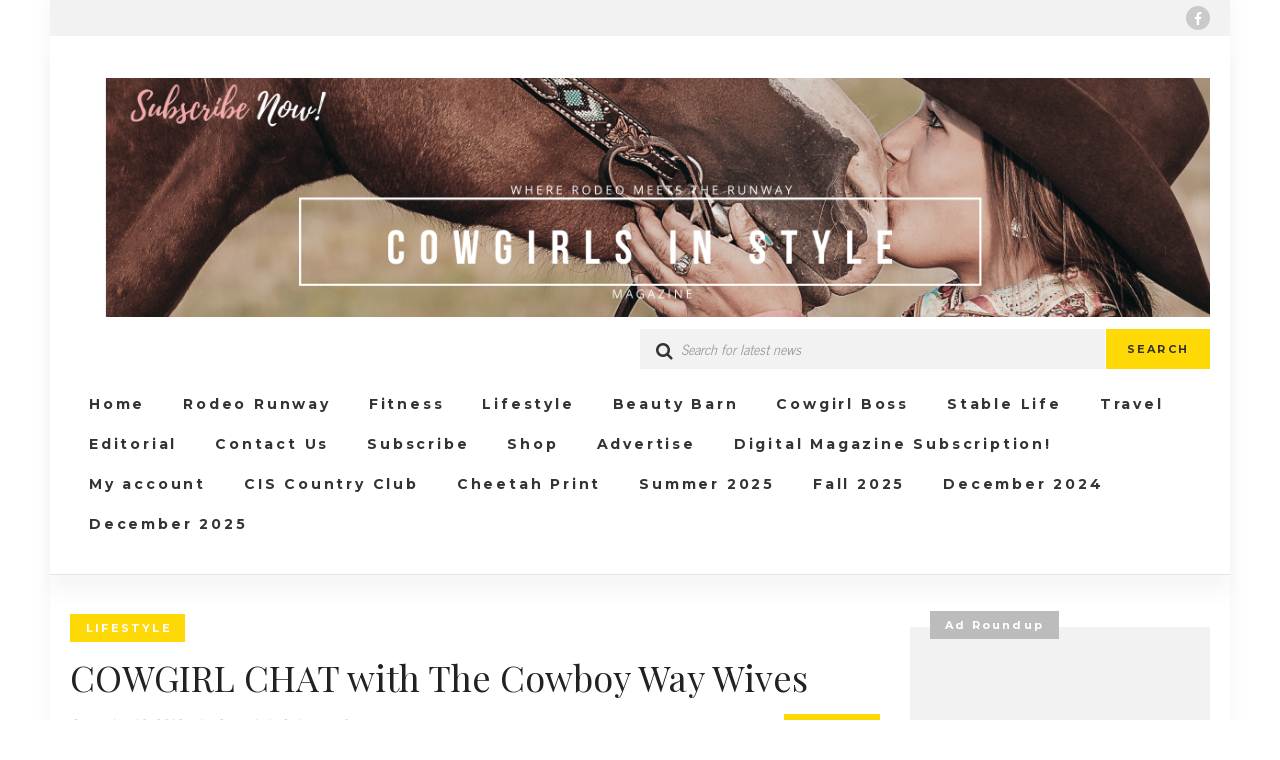

--- FILE ---
content_type: text/html; charset=UTF-8
request_url: https://www.cowgirlsinstyle.com/2018/09/18/cowgirl-chat-cowboy-way-wives/
body_size: 24376
content:
<!DOCTYPE html>
<html lang="en-US">
<head>
  <meta charset="UTF-8">
  <meta name="viewport" content="width=device-width, initial-scale=1">
  <link rel="profile" href="http://gmpg.org/xfn/11">
  <link rel="pingback" href="https://www.cowgirlsinstyle.com/xmlrpc.php">
	    <link rel="shortcut icon" type="image/x-icon" href="http://www.cowgirlsinstyle.com/wp-content/uploads/2017/09/cislogoteeny.png">
        <meta name='robots' content='index, follow, max-image-preview:large, max-snippet:-1, max-video-preview:-1' />

	<!-- This site is optimized with the Yoast SEO plugin v26.7 - https://yoast.com/wordpress/plugins/seo/ -->
	<title>COWGIRL CHAT with The Cowboy Way Wives - Cowgirls In Style Magazine</title>
	<link rel="canonical" href="https://www.cowgirlsinstyle.com/2018/09/18/cowgirl-chat-cowboy-way-wives/" />
	<meta property="og:locale" content="en_US" />
	<meta property="og:type" content="article" />
	<meta property="og:title" content="COWGIRL CHAT with The Cowboy Way Wives - Cowgirls In Style Magazine" />
	<meta property="og:description" content="We COWGIRL CHAT with The Cowboy Way Wives in the current digital issue of Cowgirls In Style magazine! In the current issue of Cowgirls In Style magazine, we interview Misty, Jaclyn and Kaley, the wives of the cowboys of the popular INSP series, The Cowboy Way. They tell of how they met, what it&#8217;s like..." />
	<meta property="og:url" content="https://www.cowgirlsinstyle.com/2018/09/18/cowgirl-chat-cowboy-way-wives/" />
	<meta property="og:site_name" content="Cowgirls In Style Magazine" />
	<meta property="article:author" content="www.facebook.com/cowgirlsinstyle" />
	<meta property="article:published_time" content="2018-09-18T22:16:00+00:00" />
	<meta property="article:modified_time" content="2018-09-18T22:19:39+00:00" />
	<meta property="og:image" content="https://www.cowgirlsinstyle.com/wp-content/uploads/2018/09/cowgirlwives.png" />
	<meta property="og:image:width" content="1279" />
	<meta property="og:image:height" content="825" />
	<meta property="og:image:type" content="image/png" />
	<meta name="author" content="Cowgirls In Style" />
	<meta name="twitter:card" content="summary_large_image" />
	<meta name="twitter:label1" content="Written by" />
	<meta name="twitter:data1" content="Cowgirls In Style" />
	<meta name="twitter:label2" content="Est. reading time" />
	<meta name="twitter:data2" content="1 minute" />
	<script type="application/ld+json" class="yoast-schema-graph">{"@context":"https://schema.org","@graph":[{"@type":"Article","@id":"https://www.cowgirlsinstyle.com/2018/09/18/cowgirl-chat-cowboy-way-wives/#article","isPartOf":{"@id":"https://www.cowgirlsinstyle.com/2018/09/18/cowgirl-chat-cowboy-way-wives/"},"author":{"name":"Cowgirls In Style","@id":"https://www.cowgirlsinstyle.com/#/schema/person/7fde2632c8514904284192a122b86993"},"headline":"COWGIRL CHAT with The Cowboy Way Wives","datePublished":"2018-09-18T22:16:00+00:00","dateModified":"2018-09-18T22:19:39+00:00","mainEntityOfPage":{"@id":"https://www.cowgirlsinstyle.com/2018/09/18/cowgirl-chat-cowboy-way-wives/"},"wordCount":138,"commentCount":0,"image":{"@id":"https://www.cowgirlsinstyle.com/2018/09/18/cowgirl-chat-cowboy-way-wives/#primaryimage"},"thumbnailUrl":"https://www.cowgirlsinstyle.com/wp-content/uploads/2018/09/cowgirlwives.png","articleSection":["Lifestyle"],"inLanguage":"en-US","potentialAction":[{"@type":"CommentAction","name":"Comment","target":["https://www.cowgirlsinstyle.com/2018/09/18/cowgirl-chat-cowboy-way-wives/#respond"]}]},{"@type":"WebPage","@id":"https://www.cowgirlsinstyle.com/2018/09/18/cowgirl-chat-cowboy-way-wives/","url":"https://www.cowgirlsinstyle.com/2018/09/18/cowgirl-chat-cowboy-way-wives/","name":"COWGIRL CHAT with The Cowboy Way Wives - Cowgirls In Style Magazine","isPartOf":{"@id":"https://www.cowgirlsinstyle.com/#website"},"primaryImageOfPage":{"@id":"https://www.cowgirlsinstyle.com/2018/09/18/cowgirl-chat-cowboy-way-wives/#primaryimage"},"image":{"@id":"https://www.cowgirlsinstyle.com/2018/09/18/cowgirl-chat-cowboy-way-wives/#primaryimage"},"thumbnailUrl":"https://www.cowgirlsinstyle.com/wp-content/uploads/2018/09/cowgirlwives.png","datePublished":"2018-09-18T22:16:00+00:00","dateModified":"2018-09-18T22:19:39+00:00","author":{"@id":"https://www.cowgirlsinstyle.com/#/schema/person/7fde2632c8514904284192a122b86993"},"breadcrumb":{"@id":"https://www.cowgirlsinstyle.com/2018/09/18/cowgirl-chat-cowboy-way-wives/#breadcrumb"},"inLanguage":"en-US","potentialAction":[{"@type":"ReadAction","target":["https://www.cowgirlsinstyle.com/2018/09/18/cowgirl-chat-cowboy-way-wives/"]}]},{"@type":"ImageObject","inLanguage":"en-US","@id":"https://www.cowgirlsinstyle.com/2018/09/18/cowgirl-chat-cowboy-way-wives/#primaryimage","url":"https://www.cowgirlsinstyle.com/wp-content/uploads/2018/09/cowgirlwives.png","contentUrl":"https://www.cowgirlsinstyle.com/wp-content/uploads/2018/09/cowgirlwives.png","width":1279,"height":825},{"@type":"BreadcrumbList","@id":"https://www.cowgirlsinstyle.com/2018/09/18/cowgirl-chat-cowboy-way-wives/#breadcrumb","itemListElement":[{"@type":"ListItem","position":1,"name":"Home","item":"https://www.cowgirlsinstyle.com/"},{"@type":"ListItem","position":2,"name":"COWGIRL CHAT with The Cowboy Way Wives"}]},{"@type":"WebSite","@id":"https://www.cowgirlsinstyle.com/#website","url":"https://www.cowgirlsinstyle.com/","name":"Cowgirls In Style Magazine","description":"Cowgirl Fashion - Rodeo, Pageantry, everything Cowgirl","potentialAction":[{"@type":"SearchAction","target":{"@type":"EntryPoint","urlTemplate":"https://www.cowgirlsinstyle.com/?s={search_term_string}"},"query-input":{"@type":"PropertyValueSpecification","valueRequired":true,"valueName":"search_term_string"}}],"inLanguage":"en-US"},{"@type":"Person","@id":"https://www.cowgirlsinstyle.com/#/schema/person/7fde2632c8514904284192a122b86993","name":"Cowgirls In Style","image":{"@type":"ImageObject","inLanguage":"en-US","@id":"https://www.cowgirlsinstyle.com/#/schema/person/image/","url":"https://secure.gravatar.com/avatar/9b5429ec88a49799a46217847852110a974350841afe05216149df2a5b7b3d37?s=96&d=mm&r=g","contentUrl":"https://secure.gravatar.com/avatar/9b5429ec88a49799a46217847852110a974350841afe05216149df2a5b7b3d37?s=96&d=mm&r=g","caption":"Cowgirls In Style"},"sameAs":["www.facebook.com/cowgirlsinstyle","Susan"],"url":"https://www.cowgirlsinstyle.com/author/cowgirlsinstyle_4wtr33/"}]}</script>
	<!-- / Yoast SEO plugin. -->


<link rel='dns-prefetch' href='//fonts.googleapis.com' />
<link rel="alternate" type="application/rss+xml" title="Cowgirls In Style Magazine &raquo; Feed" href="https://www.cowgirlsinstyle.com/feed/" />
<link rel="alternate" type="application/rss+xml" title="Cowgirls In Style Magazine &raquo; Comments Feed" href="https://www.cowgirlsinstyle.com/comments/feed/" />
<link rel="alternate" type="application/rss+xml" title="Cowgirls In Style Magazine &raquo; COWGIRL CHAT with The Cowboy Way Wives Comments Feed" href="https://www.cowgirlsinstyle.com/2018/09/18/cowgirl-chat-cowboy-way-wives/feed/" />
<link rel="alternate" title="oEmbed (JSON)" type="application/json+oembed" href="https://www.cowgirlsinstyle.com/wp-json/oembed/1.0/embed?url=https%3A%2F%2Fwww.cowgirlsinstyle.com%2F2018%2F09%2F18%2Fcowgirl-chat-cowboy-way-wives%2F" />
<link rel="alternate" title="oEmbed (XML)" type="text/xml+oembed" href="https://www.cowgirlsinstyle.com/wp-json/oembed/1.0/embed?url=https%3A%2F%2Fwww.cowgirlsinstyle.com%2F2018%2F09%2F18%2Fcowgirl-chat-cowboy-way-wives%2F&#038;format=xml" />
		<!-- This site uses the Google Analytics by MonsterInsights plugin v9.10.1 - Using Analytics tracking - https://www.monsterinsights.com/ -->
		<!-- Note: MonsterInsights is not currently configured on this site. The site owner needs to authenticate with Google Analytics in the MonsterInsights settings panel. -->
					<!-- No tracking code set -->
				<!-- / Google Analytics by MonsterInsights -->
		<style id='wp-img-auto-sizes-contain-inline-css' type='text/css'>
img:is([sizes=auto i],[sizes^="auto," i]){contain-intrinsic-size:3000px 1500px}
/*# sourceURL=wp-img-auto-sizes-contain-inline-css */
</style>
<style id='wp-emoji-styles-inline-css' type='text/css'>

	img.wp-smiley, img.emoji {
		display: inline !important;
		border: none !important;
		box-shadow: none !important;
		height: 1em !important;
		width: 1em !important;
		margin: 0 0.07em !important;
		vertical-align: -0.1em !important;
		background: none !important;
		padding: 0 !important;
	}
/*# sourceURL=wp-emoji-styles-inline-css */
</style>
<style id='wp-block-library-inline-css' type='text/css'>
:root{--wp-block-synced-color:#7a00df;--wp-block-synced-color--rgb:122,0,223;--wp-bound-block-color:var(--wp-block-synced-color);--wp-editor-canvas-background:#ddd;--wp-admin-theme-color:#007cba;--wp-admin-theme-color--rgb:0,124,186;--wp-admin-theme-color-darker-10:#006ba1;--wp-admin-theme-color-darker-10--rgb:0,107,160.5;--wp-admin-theme-color-darker-20:#005a87;--wp-admin-theme-color-darker-20--rgb:0,90,135;--wp-admin-border-width-focus:2px}@media (min-resolution:192dpi){:root{--wp-admin-border-width-focus:1.5px}}.wp-element-button{cursor:pointer}:root .has-very-light-gray-background-color{background-color:#eee}:root .has-very-dark-gray-background-color{background-color:#313131}:root .has-very-light-gray-color{color:#eee}:root .has-very-dark-gray-color{color:#313131}:root .has-vivid-green-cyan-to-vivid-cyan-blue-gradient-background{background:linear-gradient(135deg,#00d084,#0693e3)}:root .has-purple-crush-gradient-background{background:linear-gradient(135deg,#34e2e4,#4721fb 50%,#ab1dfe)}:root .has-hazy-dawn-gradient-background{background:linear-gradient(135deg,#faaca8,#dad0ec)}:root .has-subdued-olive-gradient-background{background:linear-gradient(135deg,#fafae1,#67a671)}:root .has-atomic-cream-gradient-background{background:linear-gradient(135deg,#fdd79a,#004a59)}:root .has-nightshade-gradient-background{background:linear-gradient(135deg,#330968,#31cdcf)}:root .has-midnight-gradient-background{background:linear-gradient(135deg,#020381,#2874fc)}:root{--wp--preset--font-size--normal:16px;--wp--preset--font-size--huge:42px}.has-regular-font-size{font-size:1em}.has-larger-font-size{font-size:2.625em}.has-normal-font-size{font-size:var(--wp--preset--font-size--normal)}.has-huge-font-size{font-size:var(--wp--preset--font-size--huge)}.has-text-align-center{text-align:center}.has-text-align-left{text-align:left}.has-text-align-right{text-align:right}.has-fit-text{white-space:nowrap!important}#end-resizable-editor-section{display:none}.aligncenter{clear:both}.items-justified-left{justify-content:flex-start}.items-justified-center{justify-content:center}.items-justified-right{justify-content:flex-end}.items-justified-space-between{justify-content:space-between}.screen-reader-text{border:0;clip-path:inset(50%);height:1px;margin:-1px;overflow:hidden;padding:0;position:absolute;width:1px;word-wrap:normal!important}.screen-reader-text:focus{background-color:#ddd;clip-path:none;color:#444;display:block;font-size:1em;height:auto;left:5px;line-height:normal;padding:15px 23px 14px;text-decoration:none;top:5px;width:auto;z-index:100000}html :where(.has-border-color){border-style:solid}html :where([style*=border-top-color]){border-top-style:solid}html :where([style*=border-right-color]){border-right-style:solid}html :where([style*=border-bottom-color]){border-bottom-style:solid}html :where([style*=border-left-color]){border-left-style:solid}html :where([style*=border-width]){border-style:solid}html :where([style*=border-top-width]){border-top-style:solid}html :where([style*=border-right-width]){border-right-style:solid}html :where([style*=border-bottom-width]){border-bottom-style:solid}html :where([style*=border-left-width]){border-left-style:solid}html :where(img[class*=wp-image-]){height:auto;max-width:100%}:where(figure){margin:0 0 1em}html :where(.is-position-sticky){--wp-admin--admin-bar--position-offset:var(--wp-admin--admin-bar--height,0px)}@media screen and (max-width:600px){html :where(.is-position-sticky){--wp-admin--admin-bar--position-offset:0px}}

/*# sourceURL=wp-block-library-inline-css */
</style><style id='global-styles-inline-css' type='text/css'>
:root{--wp--preset--aspect-ratio--square: 1;--wp--preset--aspect-ratio--4-3: 4/3;--wp--preset--aspect-ratio--3-4: 3/4;--wp--preset--aspect-ratio--3-2: 3/2;--wp--preset--aspect-ratio--2-3: 2/3;--wp--preset--aspect-ratio--16-9: 16/9;--wp--preset--aspect-ratio--9-16: 9/16;--wp--preset--color--black: #000000;--wp--preset--color--cyan-bluish-gray: #abb8c3;--wp--preset--color--white: #ffffff;--wp--preset--color--pale-pink: #f78da7;--wp--preset--color--vivid-red: #cf2e2e;--wp--preset--color--luminous-vivid-orange: #ff6900;--wp--preset--color--luminous-vivid-amber: #fcb900;--wp--preset--color--light-green-cyan: #7bdcb5;--wp--preset--color--vivid-green-cyan: #00d084;--wp--preset--color--pale-cyan-blue: #8ed1fc;--wp--preset--color--vivid-cyan-blue: #0693e3;--wp--preset--color--vivid-purple: #9b51e0;--wp--preset--gradient--vivid-cyan-blue-to-vivid-purple: linear-gradient(135deg,rgb(6,147,227) 0%,rgb(155,81,224) 100%);--wp--preset--gradient--light-green-cyan-to-vivid-green-cyan: linear-gradient(135deg,rgb(122,220,180) 0%,rgb(0,208,130) 100%);--wp--preset--gradient--luminous-vivid-amber-to-luminous-vivid-orange: linear-gradient(135deg,rgb(252,185,0) 0%,rgb(255,105,0) 100%);--wp--preset--gradient--luminous-vivid-orange-to-vivid-red: linear-gradient(135deg,rgb(255,105,0) 0%,rgb(207,46,46) 100%);--wp--preset--gradient--very-light-gray-to-cyan-bluish-gray: linear-gradient(135deg,rgb(238,238,238) 0%,rgb(169,184,195) 100%);--wp--preset--gradient--cool-to-warm-spectrum: linear-gradient(135deg,rgb(74,234,220) 0%,rgb(151,120,209) 20%,rgb(207,42,186) 40%,rgb(238,44,130) 60%,rgb(251,105,98) 80%,rgb(254,248,76) 100%);--wp--preset--gradient--blush-light-purple: linear-gradient(135deg,rgb(255,206,236) 0%,rgb(152,150,240) 100%);--wp--preset--gradient--blush-bordeaux: linear-gradient(135deg,rgb(254,205,165) 0%,rgb(254,45,45) 50%,rgb(107,0,62) 100%);--wp--preset--gradient--luminous-dusk: linear-gradient(135deg,rgb(255,203,112) 0%,rgb(199,81,192) 50%,rgb(65,88,208) 100%);--wp--preset--gradient--pale-ocean: linear-gradient(135deg,rgb(255,245,203) 0%,rgb(182,227,212) 50%,rgb(51,167,181) 100%);--wp--preset--gradient--electric-grass: linear-gradient(135deg,rgb(202,248,128) 0%,rgb(113,206,126) 100%);--wp--preset--gradient--midnight: linear-gradient(135deg,rgb(2,3,129) 0%,rgb(40,116,252) 100%);--wp--preset--font-size--small: 13px;--wp--preset--font-size--medium: 20px;--wp--preset--font-size--large: 36px;--wp--preset--font-size--x-large: 42px;--wp--preset--spacing--20: 0.44rem;--wp--preset--spacing--30: 0.67rem;--wp--preset--spacing--40: 1rem;--wp--preset--spacing--50: 1.5rem;--wp--preset--spacing--60: 2.25rem;--wp--preset--spacing--70: 3.38rem;--wp--preset--spacing--80: 5.06rem;--wp--preset--shadow--natural: 6px 6px 9px rgba(0, 0, 0, 0.2);--wp--preset--shadow--deep: 12px 12px 50px rgba(0, 0, 0, 0.4);--wp--preset--shadow--sharp: 6px 6px 0px rgba(0, 0, 0, 0.2);--wp--preset--shadow--outlined: 6px 6px 0px -3px rgb(255, 255, 255), 6px 6px rgb(0, 0, 0);--wp--preset--shadow--crisp: 6px 6px 0px rgb(0, 0, 0);}:where(.is-layout-flex){gap: 0.5em;}:where(.is-layout-grid){gap: 0.5em;}body .is-layout-flex{display: flex;}.is-layout-flex{flex-wrap: wrap;align-items: center;}.is-layout-flex > :is(*, div){margin: 0;}body .is-layout-grid{display: grid;}.is-layout-grid > :is(*, div){margin: 0;}:where(.wp-block-columns.is-layout-flex){gap: 2em;}:where(.wp-block-columns.is-layout-grid){gap: 2em;}:where(.wp-block-post-template.is-layout-flex){gap: 1.25em;}:where(.wp-block-post-template.is-layout-grid){gap: 1.25em;}.has-black-color{color: var(--wp--preset--color--black) !important;}.has-cyan-bluish-gray-color{color: var(--wp--preset--color--cyan-bluish-gray) !important;}.has-white-color{color: var(--wp--preset--color--white) !important;}.has-pale-pink-color{color: var(--wp--preset--color--pale-pink) !important;}.has-vivid-red-color{color: var(--wp--preset--color--vivid-red) !important;}.has-luminous-vivid-orange-color{color: var(--wp--preset--color--luminous-vivid-orange) !important;}.has-luminous-vivid-amber-color{color: var(--wp--preset--color--luminous-vivid-amber) !important;}.has-light-green-cyan-color{color: var(--wp--preset--color--light-green-cyan) !important;}.has-vivid-green-cyan-color{color: var(--wp--preset--color--vivid-green-cyan) !important;}.has-pale-cyan-blue-color{color: var(--wp--preset--color--pale-cyan-blue) !important;}.has-vivid-cyan-blue-color{color: var(--wp--preset--color--vivid-cyan-blue) !important;}.has-vivid-purple-color{color: var(--wp--preset--color--vivid-purple) !important;}.has-black-background-color{background-color: var(--wp--preset--color--black) !important;}.has-cyan-bluish-gray-background-color{background-color: var(--wp--preset--color--cyan-bluish-gray) !important;}.has-white-background-color{background-color: var(--wp--preset--color--white) !important;}.has-pale-pink-background-color{background-color: var(--wp--preset--color--pale-pink) !important;}.has-vivid-red-background-color{background-color: var(--wp--preset--color--vivid-red) !important;}.has-luminous-vivid-orange-background-color{background-color: var(--wp--preset--color--luminous-vivid-orange) !important;}.has-luminous-vivid-amber-background-color{background-color: var(--wp--preset--color--luminous-vivid-amber) !important;}.has-light-green-cyan-background-color{background-color: var(--wp--preset--color--light-green-cyan) !important;}.has-vivid-green-cyan-background-color{background-color: var(--wp--preset--color--vivid-green-cyan) !important;}.has-pale-cyan-blue-background-color{background-color: var(--wp--preset--color--pale-cyan-blue) !important;}.has-vivid-cyan-blue-background-color{background-color: var(--wp--preset--color--vivid-cyan-blue) !important;}.has-vivid-purple-background-color{background-color: var(--wp--preset--color--vivid-purple) !important;}.has-black-border-color{border-color: var(--wp--preset--color--black) !important;}.has-cyan-bluish-gray-border-color{border-color: var(--wp--preset--color--cyan-bluish-gray) !important;}.has-white-border-color{border-color: var(--wp--preset--color--white) !important;}.has-pale-pink-border-color{border-color: var(--wp--preset--color--pale-pink) !important;}.has-vivid-red-border-color{border-color: var(--wp--preset--color--vivid-red) !important;}.has-luminous-vivid-orange-border-color{border-color: var(--wp--preset--color--luminous-vivid-orange) !important;}.has-luminous-vivid-amber-border-color{border-color: var(--wp--preset--color--luminous-vivid-amber) !important;}.has-light-green-cyan-border-color{border-color: var(--wp--preset--color--light-green-cyan) !important;}.has-vivid-green-cyan-border-color{border-color: var(--wp--preset--color--vivid-green-cyan) !important;}.has-pale-cyan-blue-border-color{border-color: var(--wp--preset--color--pale-cyan-blue) !important;}.has-vivid-cyan-blue-border-color{border-color: var(--wp--preset--color--vivid-cyan-blue) !important;}.has-vivid-purple-border-color{border-color: var(--wp--preset--color--vivid-purple) !important;}.has-vivid-cyan-blue-to-vivid-purple-gradient-background{background: var(--wp--preset--gradient--vivid-cyan-blue-to-vivid-purple) !important;}.has-light-green-cyan-to-vivid-green-cyan-gradient-background{background: var(--wp--preset--gradient--light-green-cyan-to-vivid-green-cyan) !important;}.has-luminous-vivid-amber-to-luminous-vivid-orange-gradient-background{background: var(--wp--preset--gradient--luminous-vivid-amber-to-luminous-vivid-orange) !important;}.has-luminous-vivid-orange-to-vivid-red-gradient-background{background: var(--wp--preset--gradient--luminous-vivid-orange-to-vivid-red) !important;}.has-very-light-gray-to-cyan-bluish-gray-gradient-background{background: var(--wp--preset--gradient--very-light-gray-to-cyan-bluish-gray) !important;}.has-cool-to-warm-spectrum-gradient-background{background: var(--wp--preset--gradient--cool-to-warm-spectrum) !important;}.has-blush-light-purple-gradient-background{background: var(--wp--preset--gradient--blush-light-purple) !important;}.has-blush-bordeaux-gradient-background{background: var(--wp--preset--gradient--blush-bordeaux) !important;}.has-luminous-dusk-gradient-background{background: var(--wp--preset--gradient--luminous-dusk) !important;}.has-pale-ocean-gradient-background{background: var(--wp--preset--gradient--pale-ocean) !important;}.has-electric-grass-gradient-background{background: var(--wp--preset--gradient--electric-grass) !important;}.has-midnight-gradient-background{background: var(--wp--preset--gradient--midnight) !important;}.has-small-font-size{font-size: var(--wp--preset--font-size--small) !important;}.has-medium-font-size{font-size: var(--wp--preset--font-size--medium) !important;}.has-large-font-size{font-size: var(--wp--preset--font-size--large) !important;}.has-x-large-font-size{font-size: var(--wp--preset--font-size--x-large) !important;}
/*# sourceURL=global-styles-inline-css */
</style>

<style id='classic-theme-styles-inline-css' type='text/css'>
/*! This file is auto-generated */
.wp-block-button__link{color:#fff;background-color:#32373c;border-radius:9999px;box-shadow:none;text-decoration:none;padding:calc(.667em + 2px) calc(1.333em + 2px);font-size:1.125em}.wp-block-file__button{background:#32373c;color:#fff;text-decoration:none}
/*# sourceURL=/wp-includes/css/classic-themes.min.css */
</style>
<link rel='stylesheet' id='fsb-image-css' href='https://www.cowgirlsinstyle.com/wp-content/plugins/simple-full-screen-background-image/includes/fullscreen-image.css?ver=6.9' type='text/css' media='all' />
<link rel='stylesheet' id='bootstrap-css' href='https://www.cowgirlsinstyle.com/wp-content/themes/urbannews/css/bootstrap.min.css?ver=6.9' type='text/css' media='all' />
<link rel='stylesheet' id='font-awesome-css' href='https://www.cowgirlsinstyle.com/wp-content/themes/urbannews/fonts/font-awesome/css/font-awesome.min.css?ver=6.9' type='text/css' media='all' />
<link rel='stylesheet' id='ionicons-css' href='https://www.cowgirlsinstyle.com/wp-content/themes/urbannews/fonts/ionicons/css/ionicons.min.css?ver=6.9' type='text/css' media='all' />
<link rel='stylesheet' id='urbannews-slick-style-css' href='https://www.cowgirlsinstyle.com/wp-content/themes/urbannews/js/slick/slick.css?ver=6.9' type='text/css' media='all' />
<link rel='stylesheet' id='urbannews-slick-theme-css' href='https://www.cowgirlsinstyle.com/wp-content/themes/urbannews/js/slick/slick-theme.css?ver=6.9' type='text/css' media='all' />
<link rel='stylesheet' id='urbannews-style-css' href='https://www.cowgirlsinstyle.com/wp-content/themes/urbannews/style.css?ver=6.9' type='text/css' media='all' />
<style id='urbannews-style-inline-css' type='text/css'>
 body, .font-text,
            .channel-content .item-meta.preview-item span,
            .cactus_TwitterFeeds .times a,
            .widget_recent_comments .recentcomments a,
            .tooltip,
            .item-review .box-progress h5,
            .widget_apsc_widget .apsc-theme-2 .apsc-each-profile > a span:not(.media-name):not(.social-icon),
            .tweet_data,
            .cactus_TwitterFeeds .times span a,
            .cactus_TwitterFeeds .times span{font-family: News Cycle, serif;} body, .font-text,
    .channel-content .item-meta.preview-item span,
    .cactus_TwitterFeeds .times a,
    .widget_recent_comments .recentcomments a,
    .tooltip{font-size: 14px;} .cat-label-attr-157.btn:not(:hover) {
		background-color: #fed906; 
		color: # !important;
	} .blog-style-8 .cat-label-attr-157,
	.blog-style-8 .social-share-157-hover i:hover {
		color: #fed906; 
	} .blog-style-8 .item-readmore-line-157-hover:hover i {
		background-color: #fed906;
		border-color: #fed906;
	} .cat-label-attr-193.btn:not(:hover) {
		background-color: #fed906; 
		color: # !important;
	} .blog-style-8 .cat-label-attr-193,
	.blog-style-8 .social-share-193-hover i:hover {
		color: #fed906; 
	} .blog-style-8 .item-readmore-line-193-hover:hover i {
		background-color: #fed906;
		border-color: #fed906;
	} .cat-label-attr-153.btn:not(:hover) {
		background-color: #fed906; 
		color: # !important;
	} .blog-style-8 .cat-label-attr-153,
	.blog-style-8 .social-share-153-hover i:hover {
		color: #fed906; 
	} .blog-style-8 .item-readmore-line-153-hover:hover i {
		background-color: #fed906;
		border-color: #fed906;
	} .cat-label-attr-73.btn:not(:hover) {
		background-color: #fed906; 
		color: # !important;
	} .blog-style-8 .cat-label-attr-73,
	.blog-style-8 .social-share-73-hover i:hover {
		color: #fed906; 
	} .blog-style-8 .item-readmore-line-73-hover:hover i {
		background-color: #fed906;
		border-color: #fed906;
	} .cat-label-attr-179.btn:not(:hover) {
		background-color: #fed906; 
		color: # !important;
	} .blog-style-8 .cat-label-attr-179,
	.blog-style-8 .social-share-179-hover i:hover {
		color: #fed906; 
	} .blog-style-8 .item-readmore-line-179-hover:hover i {
		background-color: #fed906;
		border-color: #fed906;
	} .cat-label-attr-237.btn:not(:hover) {
		background-color: #fed906; 
		color: # !important;
	} .blog-style-8 .cat-label-attr-237,
	.blog-style-8 .social-share-237-hover i:hover {
		color: #fed906; 
	} .blog-style-8 .item-readmore-line-237-hover:hover i {
		background-color: #fed906;
		border-color: #fed906;
	} .cat-label-attr-93.btn:not(:hover) {
		background-color: #fed906; 
		color: # !important;
	} .blog-style-8 .cat-label-attr-93,
	.blog-style-8 .social-share-93-hover i:hover {
		color: #fed906; 
	} .blog-style-8 .item-readmore-line-93-hover:hover i {
		background-color: #fed906;
		border-color: #fed906;
	} .cat-label-attr-235.btn:not(:hover) {
		background-color: #fed906; 
		color: # !important;
	} .blog-style-8 .cat-label-attr-235,
	.blog-style-8 .social-share-235-hover i:hover {
		color: #fed906; 
	} .blog-style-8 .item-readmore-line-235-hover:hover i {
		background-color: #fed906;
		border-color: #fed906;
	} .cat-label-attr-252.btn:not(:hover) {
		background-color: #fed906; 
		color: # !important;
	} .blog-style-8 .cat-label-attr-252,
	.blog-style-8 .social-share-252-hover i:hover {
		color: #fed906; 
	} .blog-style-8 .item-readmore-line-252-hover:hover i {
		background-color: #fed906;
		border-color: #fed906;
	} .cat-label-attr-262.btn:not(:hover) {
		background-color: #fed906; 
		color: # !important;
	} .blog-style-8 .cat-label-attr-262,
	.blog-style-8 .social-share-262-hover i:hover {
		color: #fed906; 
	} .blog-style-8 .item-readmore-line-262-hover:hover i {
		background-color: #fed906;
		border-color: #fed906;
	} .cat-label-attr-116.btn:not(:hover) {
		background-color: #fed906; 
		color: # !important;
	} .blog-style-8 .cat-label-attr-116,
	.blog-style-8 .social-share-116-hover i:hover {
		color: #fed906; 
	} .blog-style-8 .item-readmore-line-116-hover:hover i {
		background-color: #fed906;
		border-color: #fed906;
	} .cat-label-attr-216.btn:not(:hover) {
		background-color: #fed906; 
		color: # !important;
	} .blog-style-8 .cat-label-attr-216,
	.blog-style-8 .social-share-216-hover i:hover {
		color: #fed906; 
	} .blog-style-8 .item-readmore-line-216-hover:hover i {
		background-color: #fed906;
		border-color: #fed906;
	} .cat-label-attr-273.btn:not(:hover) {
		background-color: #fed906; 
		color: # !important;
	} .blog-style-8 .cat-label-attr-273,
	.blog-style-8 .social-share-273-hover i:hover {
		color: #fed906; 
	} .blog-style-8 .item-readmore-line-273-hover:hover i {
		background-color: #fed906;
		border-color: #fed906;
	} .cat-label-attr-25.btn:not(:hover) {
		background-color: #fed906; 
		color: # !important;
	} .blog-style-8 .cat-label-attr-25,
	.blog-style-8 .social-share-25-hover i:hover {
		color: #fed906; 
	} .blog-style-8 .item-readmore-line-25-hover:hover i {
		background-color: #fed906;
		border-color: #fed906;
	} .cat-label-attr-141.btn:not(:hover) {
		background-color: #fed906; 
		color: # !important;
	} .blog-style-8 .cat-label-attr-141,
	.blog-style-8 .social-share-141-hover i:hover {
		color: #fed906; 
	} .blog-style-8 .item-readmore-line-141-hover:hover i {
		background-color: #fed906;
		border-color: #fed906;
	} .cat-label-attr-16.btn:not(:hover) {
		background-color: #fed906; 
		color: # !important;
	} .blog-style-8 .cat-label-attr-16,
	.blog-style-8 .social-share-16-hover i:hover {
		color: #fed906; 
	} .blog-style-8 .item-readmore-line-16-hover:hover i {
		background-color: #fed906;
		border-color: #fed906;
	} .cat-label-attr-120.btn:not(:hover) {
		background-color: #fed906; 
		color: # !important;
	} .blog-style-8 .cat-label-attr-120,
	.blog-style-8 .social-share-120-hover i:hover {
		color: #fed906; 
	} .blog-style-8 .item-readmore-line-120-hover:hover i {
		background-color: #fed906;
		border-color: #fed906;
	} .cat-label-attr-256.btn:not(:hover) {
		background-color: #fed906; 
		color: # !important;
	} .blog-style-8 .cat-label-attr-256,
	.blog-style-8 .social-share-256-hover i:hover {
		color: #fed906; 
	} .blog-style-8 .item-readmore-line-256-hover:hover i {
		background-color: #fed906;
		border-color: #fed906;
	} .cat-label-attr-250.btn:not(:hover) {
		background-color: #fed906; 
		color: # !important;
	} .blog-style-8 .cat-label-attr-250,
	.blog-style-8 .social-share-250-hover i:hover {
		color: #fed906; 
	} .blog-style-8 .item-readmore-line-250-hover:hover i {
		background-color: #fed906;
		border-color: #fed906;
	} .cat-label-attr-284.btn:not(:hover) {
		background-color: #fed906; 
		color: # !important;
	} .blog-style-8 .cat-label-attr-284,
	.blog-style-8 .social-share-284-hover i:hover {
		color: #fed906; 
	} .blog-style-8 .item-readmore-line-284-hover:hover i {
		background-color: #fed906;
		border-color: #fed906;
	} .cat-label-attr-37.btn:not(:hover) {
		background-color: #fed906; 
		color: # !important;
	} .blog-style-8 .cat-label-attr-37,
	.blog-style-8 .social-share-37-hover i:hover {
		color: #fed906; 
	} .blog-style-8 .item-readmore-line-37-hover:hover i {
		background-color: #fed906;
		border-color: #fed906;
	} .cat-label-attr-97.btn:not(:hover) {
		background-color: #fed906; 
		color: # !important;
	} .blog-style-8 .cat-label-attr-97,
	.blog-style-8 .social-share-97-hover i:hover {
		color: #fed906; 
	} .blog-style-8 .item-readmore-line-97-hover:hover i {
		background-color: #fed906;
		border-color: #fed906;
	} .cat-label-attr-6.btn:not(:hover) {
		background-color: #fed906; 
		color: # !important;
	} .blog-style-8 .cat-label-attr-6,
	.blog-style-8 .social-share-6-hover i:hover {
		color: #fed906; 
	} .blog-style-8 .item-readmore-line-6-hover:hover i {
		background-color: #fed906;
		border-color: #fed906;
	} .cat-label-attr-110.btn:not(:hover) {
		background-color: #fed906; 
		color: # !important;
	} .blog-style-8 .cat-label-attr-110,
	.blog-style-8 .social-share-110-hover i:hover {
		color: #fed906; 
	} .blog-style-8 .item-readmore-line-110-hover:hover i {
		background-color: #fed906;
		border-color: #fed906;
	} .cat-label-attr-109.btn:not(:hover) {
		background-color: #fed906; 
		color: # !important;
	} .blog-style-8 .cat-label-attr-109,
	.blog-style-8 .social-share-109-hover i:hover {
		color: #fed906; 
	} .blog-style-8 .item-readmore-line-109-hover:hover i {
		background-color: #fed906;
		border-color: #fed906;
	} .cat-label-attr-149.btn:not(:hover) {
		background-color: #fed906; 
		color: # !important;
	} .blog-style-8 .cat-label-attr-149,
	.blog-style-8 .social-share-149-hover i:hover {
		color: #fed906; 
	} .blog-style-8 .item-readmore-line-149-hover:hover i {
		background-color: #fed906;
		border-color: #fed906;
	} .cat-label-attr-132.btn:not(:hover) {
		background-color: #fed906; 
		color: # !important;
	} .blog-style-8 .cat-label-attr-132,
	.blog-style-8 .social-share-132-hover i:hover {
		color: #fed906; 
	} .blog-style-8 .item-readmore-line-132-hover:hover i {
		background-color: #fed906;
		border-color: #fed906;
	} .cat-label-attr-280.btn:not(:hover) {
		background-color: #fed906; 
		color: # !important;
	} .blog-style-8 .cat-label-attr-280,
	.blog-style-8 .social-share-280-hover i:hover {
		color: #fed906; 
	} .blog-style-8 .item-readmore-line-280-hover:hover i {
		background-color: #fed906;
		border-color: #fed906;
	} .cat-label-attr-265.btn:not(:hover) {
		background-color: #fed906; 
		color: # !important;
	} .blog-style-8 .cat-label-attr-265,
	.blog-style-8 .social-share-265-hover i:hover {
		color: #fed906; 
	} .blog-style-8 .item-readmore-line-265-hover:hover i {
		background-color: #fed906;
		border-color: #fed906;
	} .cat-label-attr-162.btn:not(:hover) {
		background-color: #fed906; 
		color: # !important;
	} .blog-style-8 .cat-label-attr-162,
	.blog-style-8 .social-share-162-hover i:hover {
		color: #fed906; 
	} .blog-style-8 .item-readmore-line-162-hover:hover i {
		background-color: #fed906;
		border-color: #fed906;
	} .cat-label-attr-214.btn:not(:hover) {
		background-color: #fed906; 
		color: # !important;
	} .blog-style-8 .cat-label-attr-214,
	.blog-style-8 .social-share-214-hover i:hover {
		color: #fed906; 
	} .blog-style-8 .item-readmore-line-214-hover:hover i {
		background-color: #fed906;
		border-color: #fed906;
	} .cat-label-attr-272.btn:not(:hover) {
		background-color: #fed906; 
		color: # !important;
	} .blog-style-8 .cat-label-attr-272,
	.blog-style-8 .social-share-272-hover i:hover {
		color: #fed906; 
	} .blog-style-8 .item-readmore-line-272-hover:hover i {
		background-color: #fed906;
		border-color: #fed906;
	} .cat-label-attr-295.btn:not(:hover) {
		background-color: #fed906; 
		color: # !important;
	} .blog-style-8 .cat-label-attr-295,
	.blog-style-8 .social-share-295-hover i:hover {
		color: #fed906; 
	} .blog-style-8 .item-readmore-line-295-hover:hover i {
		background-color: #fed906;
		border-color: #fed906;
	} .cat-label-attr-77.btn:not(:hover) {
		background-color: #fed906; 
		color: # !important;
	} .blog-style-8 .cat-label-attr-77,
	.blog-style-8 .social-share-77-hover i:hover {
		color: #fed906; 
	} .blog-style-8 .item-readmore-line-77-hover:hover i {
		background-color: #fed906;
		border-color: #fed906;
	} .cat-label-attr-208.btn:not(:hover) {
		background-color: #fed906; 
		color: # !important;
	} .blog-style-8 .cat-label-attr-208,
	.blog-style-8 .social-share-208-hover i:hover {
		color: #fed906; 
	} .blog-style-8 .item-readmore-line-208-hover:hover i {
		background-color: #fed906;
		border-color: #fed906;
	} .cat-label-attr-260.btn:not(:hover) {
		background-color: #fed906; 
		color: # !important;
	} .blog-style-8 .cat-label-attr-260,
	.blog-style-8 .social-share-260-hover i:hover {
		color: #fed906; 
	} .blog-style-8 .item-readmore-line-260-hover:hover i {
		background-color: #fed906;
		border-color: #fed906;
	} .cat-label-attr-248.btn:not(:hover) {
		background-color: #fed906; 
		color: # !important;
	} .blog-style-8 .cat-label-attr-248,
	.blog-style-8 .social-share-248-hover i:hover {
		color: #fed906; 
	} .blog-style-8 .item-readmore-line-248-hover:hover i {
		background-color: #fed906;
		border-color: #fed906;
	} .cat-label-attr-225.btn:not(:hover) {
		background-color: #fed906; 
		color: # !important;
	} .blog-style-8 .cat-label-attr-225,
	.blog-style-8 .social-share-225-hover i:hover {
		color: #fed906; 
	} .blog-style-8 .item-readmore-line-225-hover:hover i {
		background-color: #fed906;
		border-color: #fed906;
	} .cat-label-attr-226.btn:not(:hover) {
		background-color: #fed906; 
		color: # !important;
	} .blog-style-8 .cat-label-attr-226,
	.blog-style-8 .social-share-226-hover i:hover {
		color: #fed906; 
	} .blog-style-8 .item-readmore-line-226-hover:hover i {
		background-color: #fed906;
		border-color: #fed906;
	} .cat-label-attr-130.btn:not(:hover) {
		background-color: #fed906; 
		color: # !important;
	} .blog-style-8 .cat-label-attr-130,
	.blog-style-8 .social-share-130-hover i:hover {
		color: #fed906; 
	} .blog-style-8 .item-readmore-line-130-hover:hover i {
		background-color: #fed906;
		border-color: #fed906;
	} .cat-label-attr-99.btn:not(:hover) {
		background-color: #fed906; 
		color: # !important;
	} .blog-style-8 .cat-label-attr-99,
	.blog-style-8 .social-share-99-hover i:hover {
		color: #fed906; 
	} .blog-style-8 .item-readmore-line-99-hover:hover i {
		background-color: #fed906;
		border-color: #fed906;
	} .cat-label-attr-228.btn:not(:hover) {
		background-color: #fed906; 
		color: # !important;
	} .blog-style-8 .cat-label-attr-228,
	.blog-style-8 .social-share-228-hover i:hover {
		color: #fed906; 
	} .blog-style-8 .item-readmore-line-228-hover:hover i {
		background-color: #fed906;
		border-color: #fed906;
	} .cat-label-attr-247.btn:not(:hover) {
		background-color: #fed906; 
		color: # !important;
	} .blog-style-8 .cat-label-attr-247,
	.blog-style-8 .social-share-247-hover i:hover {
		color: #fed906; 
	} .blog-style-8 .item-readmore-line-247-hover:hover i {
		background-color: #fed906;
		border-color: #fed906;
	} .cat-label-attr-198.btn:not(:hover) {
		background-color: #fed906; 
		color: # !important;
	} .blog-style-8 .cat-label-attr-198,
	.blog-style-8 .social-share-198-hover i:hover {
		color: #fed906; 
	} .blog-style-8 .item-readmore-line-198-hover:hover i {
		background-color: #fed906;
		border-color: #fed906;
	} .cat-label-attr-84.btn:not(:hover) {
		background-color: #fed906; 
		color: # !important;
	} .blog-style-8 .cat-label-attr-84,
	.blog-style-8 .social-share-84-hover i:hover {
		color: #fed906; 
	} .blog-style-8 .item-readmore-line-84-hover:hover i {
		background-color: #fed906;
		border-color: #fed906;
	} .cat-label-attr-86.btn:not(:hover) {
		background-color: #fed906; 
		color: # !important;
	} .blog-style-8 .cat-label-attr-86,
	.blog-style-8 .social-share-86-hover i:hover {
		color: #fed906; 
	} .blog-style-8 .item-readmore-line-86-hover:hover i {
		background-color: #fed906;
		border-color: #fed906;
	} .cat-label-attr-31.btn:not(:hover) {
		background-color: #fed906; 
		color: # !important;
	} .blog-style-8 .cat-label-attr-31,
	.blog-style-8 .social-share-31-hover i:hover {
		color: #fed906; 
	} .blog-style-8 .item-readmore-line-31-hover:hover i {
		background-color: #fed906;
		border-color: #fed906;
	} .cat-label-attr-155.btn:not(:hover) {
		background-color: #fed906; 
		color: # !important;
	} .blog-style-8 .cat-label-attr-155,
	.blog-style-8 .social-share-155-hover i:hover {
		color: #fed906; 
	} .blog-style-8 .item-readmore-line-155-hover:hover i {
		background-color: #fed906;
		border-color: #fed906;
	} .cat-label-attr-152.btn:not(:hover) {
		background-color: #fed906; 
		color: # !important;
	} .blog-style-8 .cat-label-attr-152,
	.blog-style-8 .social-share-152-hover i:hover {
		color: #fed906; 
	} .blog-style-8 .item-readmore-line-152-hover:hover i {
		background-color: #fed906;
		border-color: #fed906;
	} .cat-label-attr-245.btn:not(:hover) {
		background-color: #fed906; 
		color: # !important;
	} .blog-style-8 .cat-label-attr-245,
	.blog-style-8 .social-share-245-hover i:hover {
		color: #fed906; 
	} .blog-style-8 .item-readmore-line-245-hover:hover i {
		background-color: #fed906;
		border-color: #fed906;
	} .cat-label-attr-126.btn:not(:hover) {
		background-color: #fed906; 
		color: # !important;
	} .blog-style-8 .cat-label-attr-126,
	.blog-style-8 .social-share-126-hover i:hover {
		color: #fed906; 
	} .blog-style-8 .item-readmore-line-126-hover:hover i {
		background-color: #fed906;
		border-color: #fed906;
	} .cat-label-attr-156.btn:not(:hover) {
		background-color: #fed906; 
		color: # !important;
	} .blog-style-8 .cat-label-attr-156,
	.blog-style-8 .social-share-156-hover i:hover {
		color: #fed906; 
	} .blog-style-8 .item-readmore-line-156-hover:hover i {
		background-color: #fed906;
		border-color: #fed906;
	} .cat-label-attr-251.btn:not(:hover) {
		background-color: #fed906; 
		color: # !important;
	} .blog-style-8 .cat-label-attr-251,
	.blog-style-8 .social-share-251-hover i:hover {
		color: #fed906; 
	} .blog-style-8 .item-readmore-line-251-hover:hover i {
		background-color: #fed906;
		border-color: #fed906;
	} .cat-label-attr-154.btn:not(:hover) {
		background-color: #fed906; 
		color: # !important;
	} .blog-style-8 .cat-label-attr-154,
	.blog-style-8 .social-share-154-hover i:hover {
		color: #fed906; 
	} .blog-style-8 .item-readmore-line-154-hover:hover i {
		background-color: #fed906;
		border-color: #fed906;
	} .cat-label-attr-243.btn:not(:hover) {
		background-color: #fed906; 
		color: # !important;
	} .blog-style-8 .cat-label-attr-243,
	.blog-style-8 .social-share-243-hover i:hover {
		color: #fed906; 
	} .blog-style-8 .item-readmore-line-243-hover:hover i {
		background-color: #fed906;
		border-color: #fed906;
	} .cat-label-attr-224.btn:not(:hover) {
		background-color: #fed906; 
		color: # !important;
	} .blog-style-8 .cat-label-attr-224,
	.blog-style-8 .social-share-224-hover i:hover {
		color: #fed906; 
	} .blog-style-8 .item-readmore-line-224-hover:hover i {
		background-color: #fed906;
		border-color: #fed906;
	} .cat-label-attr-85.btn:not(:hover) {
		background-color: #fed906; 
		color: # !important;
	} .blog-style-8 .cat-label-attr-85,
	.blog-style-8 .social-share-85-hover i:hover {
		color: #fed906; 
	} .blog-style-8 .item-readmore-line-85-hover:hover i {
		background-color: #fed906;
		border-color: #fed906;
	} .cat-label-attr-65.btn:not(:hover) {
		background-color: #fed906; 
		color: # !important;
	} .blog-style-8 .cat-label-attr-65,
	.blog-style-8 .social-share-65-hover i:hover {
		color: #fed906; 
	} .blog-style-8 .item-readmore-line-65-hover:hover i {
		background-color: #fed906;
		border-color: #fed906;
	} .cat-label-attr-74.btn:not(:hover) {
		background-color: #fed906; 
		color: # !important;
	} .blog-style-8 .cat-label-attr-74,
	.blog-style-8 .social-share-74-hover i:hover {
		color: #fed906; 
	} .blog-style-8 .item-readmore-line-74-hover:hover i {
		background-color: #fed906;
		border-color: #fed906;
	} .cat-label-attr-9.btn:not(:hover) {
		background-color: #fed906; 
		color: # !important;
	} .blog-style-8 .cat-label-attr-9,
	.blog-style-8 .social-share-9-hover i:hover {
		color: #fed906; 
	} .blog-style-8 .item-readmore-line-9-hover:hover i {
		background-color: #fed906;
		border-color: #fed906;
	} .cat-label-attr-210.btn:not(:hover) {
		background-color: #fed906; 
		color: # !important;
	} .blog-style-8 .cat-label-attr-210,
	.blog-style-8 .social-share-210-hover i:hover {
		color: #fed906; 
	} .blog-style-8 .item-readmore-line-210-hover:hover i {
		background-color: #fed906;
		border-color: #fed906;
	} .cat-label-attr-117.btn:not(:hover) {
		background-color: #fed906; 
		color: # !important;
	} .blog-style-8 .cat-label-attr-117,
	.blog-style-8 .social-share-117-hover i:hover {
		color: #fed906; 
	} .blog-style-8 .item-readmore-line-117-hover:hover i {
		background-color: #fed906;
		border-color: #fed906;
	} .cat-label-attr-87.btn:not(:hover) {
		background-color: #fed906; 
		color: # !important;
	} .blog-style-8 .cat-label-attr-87,
	.blog-style-8 .social-share-87-hover i:hover {
		color: #fed906; 
	} .blog-style-8 .item-readmore-line-87-hover:hover i {
		background-color: #fed906;
		border-color: #fed906;
	} .cat-label-attr-81.btn:not(:hover) {
		background-color: #fed906; 
		color: # !important;
	} .blog-style-8 .cat-label-attr-81,
	.blog-style-8 .social-share-81-hover i:hover {
		color: #fed906; 
	} .blog-style-8 .item-readmore-line-81-hover:hover i {
		background-color: #fed906;
		border-color: #fed906;
	} .cat-label-attr-229.btn:not(:hover) {
		background-color: #fed906; 
		color: # !important;
	} .blog-style-8 .cat-label-attr-229,
	.blog-style-8 .social-share-229-hover i:hover {
		color: #fed906; 
	} .blog-style-8 .item-readmore-line-229-hover:hover i {
		background-color: #fed906;
		border-color: #fed906;
	} .cat-label-attr-209.btn:not(:hover) {
		background-color: #fed906; 
		color: # !important;
	} .blog-style-8 .cat-label-attr-209,
	.blog-style-8 .social-share-209-hover i:hover {
		color: #fed906; 
	} .blog-style-8 .item-readmore-line-209-hover:hover i {
		background-color: #fed906;
		border-color: #fed906;
	} .cat-label-attr-271.btn:not(:hover) {
		background-color: #fed906; 
		color: # !important;
	} .blog-style-8 .cat-label-attr-271,
	.blog-style-8 .social-share-271-hover i:hover {
		color: #fed906; 
	} .blog-style-8 .item-readmore-line-271-hover:hover i {
		background-color: #fed906;
		border-color: #fed906;
	} .cat-label-attr-75.btn:not(:hover) {
		background-color: #fed906; 
		color: # !important;
	} .blog-style-8 .cat-label-attr-75,
	.blog-style-8 .social-share-75-hover i:hover {
		color: #fed906; 
	} .blog-style-8 .item-readmore-line-75-hover:hover i {
		background-color: #fed906;
		border-color: #fed906;
	} .cat-label-attr-257.btn:not(:hover) {
		background-color: #fed906; 
		color: # !important;
	} .blog-style-8 .cat-label-attr-257,
	.blog-style-8 .social-share-257-hover i:hover {
		color: #fed906; 
	} .blog-style-8 .item-readmore-line-257-hover:hover i {
		background-color: #fed906;
		border-color: #fed906;
	} .cat-label-attr-104.btn:not(:hover) {
		background-color: #fed906; 
		color: # !important;
	} .blog-style-8 .cat-label-attr-104,
	.blog-style-8 .social-share-104-hover i:hover {
		color: #fed906; 
	} .blog-style-8 .item-readmore-line-104-hover:hover i {
		background-color: #fed906;
		border-color: #fed906;
	} .cat-label-attr-172.btn:not(:hover) {
		background-color: #fed906; 
		color: # !important;
	} .blog-style-8 .cat-label-attr-172,
	.blog-style-8 .social-share-172-hover i:hover {
		color: #fed906; 
	} .blog-style-8 .item-readmore-line-172-hover:hover i {
		background-color: #fed906;
		border-color: #fed906;
	} .cat-label-attr-20.btn:not(:hover) {
		background-color: #fed906; 
		color: # !important;
	} .blog-style-8 .cat-label-attr-20,
	.blog-style-8 .social-share-20-hover i:hover {
		color: #fed906; 
	} .blog-style-8 .item-readmore-line-20-hover:hover i {
		background-color: #fed906;
		border-color: #fed906;
	} .cat-label-attr-105.btn:not(:hover) {
		background-color: #fed906; 
		color: # !important;
	} .blog-style-8 .cat-label-attr-105,
	.blog-style-8 .social-share-105-hover i:hover {
		color: #fed906; 
	} .blog-style-8 .item-readmore-line-105-hover:hover i {
		background-color: #fed906;
		border-color: #fed906;
	} .cat-label-attr-8.btn:not(:hover) {
		background-color: #fed906; 
		color: # !important;
	} .blog-style-8 .cat-label-attr-8,
	.blog-style-8 .social-share-8-hover i:hover {
		color: #fed906; 
	} .blog-style-8 .item-readmore-line-8-hover:hover i {
		background-color: #fed906;
		border-color: #fed906;
	} .cat-label-attr-261.btn:not(:hover) {
		background-color: #fed906; 
		color: # !important;
	} .blog-style-8 .cat-label-attr-261,
	.blog-style-8 .social-share-261-hover i:hover {
		color: #fed906; 
	} .blog-style-8 .item-readmore-line-261-hover:hover i {
		background-color: #fed906;
		border-color: #fed906;
	} .cat-label-attr-168.btn:not(:hover) {
		background-color: #fed906; 
		color: # !important;
	} .blog-style-8 .cat-label-attr-168,
	.blog-style-8 .social-share-168-hover i:hover {
		color: #fed906; 
	} .blog-style-8 .item-readmore-line-168-hover:hover i {
		background-color: #fed906;
		border-color: #fed906;
	} .cat-label-attr-274.btn:not(:hover) {
		background-color: #fed906; 
		color: # !important;
	} .blog-style-8 .cat-label-attr-274,
	.blog-style-8 .social-share-274-hover i:hover {
		color: #fed906; 
	} .blog-style-8 .item-readmore-line-274-hover:hover i {
		background-color: #fed906;
		border-color: #fed906;
	} .cat-label-attr-200.btn:not(:hover) {
		background-color: #fed906; 
		color: # !important;
	} .blog-style-8 .cat-label-attr-200,
	.blog-style-8 .social-share-200-hover i:hover {
		color: #fed906; 
	} .blog-style-8 .item-readmore-line-200-hover:hover i {
		background-color: #fed906;
		border-color: #fed906;
	} .cat-label-attr-301.btn:not(:hover) {
		background-color: #fed906; 
		color: # !important;
	} .blog-style-8 .cat-label-attr-301,
	.blog-style-8 .social-share-301-hover i:hover {
		color: #fed906; 
	} .blog-style-8 .item-readmore-line-301-hover:hover i {
		background-color: #fed906;
		border-color: #fed906;
	} .cat-label-attr-167.btn:not(:hover) {
		background-color: #fed906; 
		color: # !important;
	} .blog-style-8 .cat-label-attr-167,
	.blog-style-8 .social-share-167-hover i:hover {
		color: #fed906; 
	} .blog-style-8 .item-readmore-line-167-hover:hover i {
		background-color: #fed906;
		border-color: #fed906;
	} .cat-label-attr-113.btn:not(:hover) {
		background-color: #fed906; 
		color: # !important;
	} .blog-style-8 .cat-label-attr-113,
	.blog-style-8 .social-share-113-hover i:hover {
		color: #fed906; 
	} .blog-style-8 .item-readmore-line-113-hover:hover i {
		background-color: #fed906;
		border-color: #fed906;
	} .cat-label-attr-244.btn:not(:hover) {
		background-color: #fed906; 
		color: # !important;
	} .blog-style-8 .cat-label-attr-244,
	.blog-style-8 .social-share-244-hover i:hover {
		color: #fed906; 
	} .blog-style-8 .item-readmore-line-244-hover:hover i {
		background-color: #fed906;
		border-color: #fed906;
	} .cat-label-attr-94.btn:not(:hover) {
		background-color: #fed906; 
		color: # !important;
	} .blog-style-8 .cat-label-attr-94,
	.blog-style-8 .social-share-94-hover i:hover {
		color: #fed906; 
	} .blog-style-8 .item-readmore-line-94-hover:hover i {
		background-color: #fed906;
		border-color: #fed906;
	} .cat-label-attr-169.btn:not(:hover) {
		background-color: #fed906; 
		color: # !important;
	} .blog-style-8 .cat-label-attr-169,
	.blog-style-8 .social-share-169-hover i:hover {
		color: #fed906; 
	} .blog-style-8 .item-readmore-line-169-hover:hover i {
		background-color: #fed906;
		border-color: #fed906;
	} .cat-label-attr-112.btn:not(:hover) {
		background-color: #fed906; 
		color: # !important;
	} .blog-style-8 .cat-label-attr-112,
	.blog-style-8 .social-share-112-hover i:hover {
		color: #fed906; 
	} .blog-style-8 .item-readmore-line-112-hover:hover i {
		background-color: #fed906;
		border-color: #fed906;
	} .cat-label-attr-44.btn:not(:hover) {
		background-color: #fed906; 
		color: # !important;
	} .blog-style-8 .cat-label-attr-44,
	.blog-style-8 .social-share-44-hover i:hover {
		color: #fed906; 
	} .blog-style-8 .item-readmore-line-44-hover:hover i {
		background-color: #fed906;
		border-color: #fed906;
	} .cat-label-attr-15.btn:not(:hover) {
		background-color: #fed906; 
		color: # !important;
	} .blog-style-8 .cat-label-attr-15,
	.blog-style-8 .social-share-15-hover i:hover {
		color: #fed906; 
	} .blog-style-8 .item-readmore-line-15-hover:hover i {
		background-color: #fed906;
		border-color: #fed906;
	} .cat-label-attr-242.btn:not(:hover) {
		background-color: #fed906; 
		color: # !important;
	} .blog-style-8 .cat-label-attr-242,
	.blog-style-8 .social-share-242-hover i:hover {
		color: #fed906; 
	} .blog-style-8 .item-readmore-line-242-hover:hover i {
		background-color: #fed906;
		border-color: #fed906;
	} .cat-label-attr-62.btn:not(:hover) {
		background-color: #fed906; 
		color: # !important;
	} .blog-style-8 .cat-label-attr-62,
	.blog-style-8 .social-share-62-hover i:hover {
		color: #fed906; 
	} .blog-style-8 .item-readmore-line-62-hover:hover i {
		background-color: #fed906;
		border-color: #fed906;
	} .cat-label-attr-83.btn:not(:hover) {
		background-color: #fed906; 
		color: # !important;
	} .blog-style-8 .cat-label-attr-83,
	.blog-style-8 .social-share-83-hover i:hover {
		color: #fed906; 
	} .blog-style-8 .item-readmore-line-83-hover:hover i {
		background-color: #fed906;
		border-color: #fed906;
	} .cat-label-attr-142.btn:not(:hover) {
		background-color: #fed906; 
		color: # !important;
	} .blog-style-8 .cat-label-attr-142,
	.blog-style-8 .social-share-142-hover i:hover {
		color: #fed906; 
	} .blog-style-8 .item-readmore-line-142-hover:hover i {
		background-color: #fed906;
		border-color: #fed906;
	} .cat-label-attr-180.btn:not(:hover) {
		background-color: #fed906; 
		color: # !important;
	} .blog-style-8 .cat-label-attr-180,
	.blog-style-8 .social-share-180-hover i:hover {
		color: #fed906; 
	} .blog-style-8 .item-readmore-line-180-hover:hover i {
		background-color: #fed906;
		border-color: #fed906;
	} .cat-label-attr-267.btn:not(:hover) {
		background-color: #fed906; 
		color: # !important;
	} .blog-style-8 .cat-label-attr-267,
	.blog-style-8 .social-share-267-hover i:hover {
		color: #fed906; 
	} .blog-style-8 .item-readmore-line-267-hover:hover i {
		background-color: #fed906;
		border-color: #fed906;
	} .cat-label-attr-192.btn:not(:hover) {
		background-color: #fed906; 
		color: # !important;
	} .blog-style-8 .cat-label-attr-192,
	.blog-style-8 .social-share-192-hover i:hover {
		color: #fed906; 
	} .blog-style-8 .item-readmore-line-192-hover:hover i {
		background-color: #fed906;
		border-color: #fed906;
	} .cat-label-attr-11.btn:not(:hover) {
		background-color: #fed906; 
		color: # !important;
	} .blog-style-8 .cat-label-attr-11,
	.blog-style-8 .social-share-11-hover i:hover {
		color: #fed906; 
	} .blog-style-8 .item-readmore-line-11-hover:hover i {
		background-color: #fed906;
		border-color: #fed906;
	} .cat-label-attr-13.btn:not(:hover) {
		background-color: #fed906; 
		color: # !important;
	} .blog-style-8 .cat-label-attr-13,
	.blog-style-8 .social-share-13-hover i:hover {
		color: #fed906; 
	} .blog-style-8 .item-readmore-line-13-hover:hover i {
		background-color: #fed906;
		border-color: #fed906;
	} .cat-label-attr-63.btn:not(:hover) {
		background-color: #6FA3FF; 
		color: # !important;
	} .blog-style-8 .cat-label-attr-63,
	.blog-style-8 .social-share-63-hover i:hover {
		color: #6FA3FF; 
	} .blog-style-8 .item-readmore-line-63-hover:hover i {
		background-color: #6FA3FF;
		border-color: #6FA3FF;
	} .cat-label-attr-173.btn:not(:hover) {
		background-color: #fed906; 
		color: # !important;
	} .blog-style-8 .cat-label-attr-173,
	.blog-style-8 .social-share-173-hover i:hover {
		color: #fed906; 
	} .blog-style-8 .item-readmore-line-173-hover:hover i {
		background-color: #fed906;
		border-color: #fed906;
	} .cat-label-attr-185.btn:not(:hover) {
		background-color: #fed906; 
		color: # !important;
	} .blog-style-8 .cat-label-attr-185,
	.blog-style-8 .social-share-185-hover i:hover {
		color: #fed906; 
	} .blog-style-8 .item-readmore-line-185-hover:hover i {
		background-color: #fed906;
		border-color: #fed906;
	} .cat-label-attr-241.btn:not(:hover) {
		background-color: #fed906; 
		color: # !important;
	} .blog-style-8 .cat-label-attr-241,
	.blog-style-8 .social-share-241-hover i:hover {
		color: #fed906; 
	} .blog-style-8 .item-readmore-line-241-hover:hover i {
		background-color: #fed906;
		border-color: #fed906;
	} .cat-label-attr-53.btn:not(:hover) {
		background-color: #fed906; 
		color: # !important;
	} .blog-style-8 .cat-label-attr-53,
	.blog-style-8 .social-share-53-hover i:hover {
		color: #fed906; 
	} .blog-style-8 .item-readmore-line-53-hover:hover i {
		background-color: #fed906;
		border-color: #fed906;
	} .cat-label-attr-52.btn:not(:hover) {
		background-color: #fed906; 
		color: # !important;
	} .blog-style-8 .cat-label-attr-52,
	.blog-style-8 .social-share-52-hover i:hover {
		color: #fed906; 
	} .blog-style-8 .item-readmore-line-52-hover:hover i {
		background-color: #fed906;
		border-color: #fed906;
	} .cat-label-attr-51.btn:not(:hover) {
		background-color: #fed906; 
		color: # !important;
	} .blog-style-8 .cat-label-attr-51,
	.blog-style-8 .social-share-51-hover i:hover {
		color: #fed906; 
	} .blog-style-8 .item-readmore-line-51-hover:hover i {
		background-color: #fed906;
		border-color: #fed906;
	} .cat-label-attr-160.btn:not(:hover) {
		background-color: #fed906; 
		color: # !important;
	} .blog-style-8 .cat-label-attr-160,
	.blog-style-8 .social-share-160-hover i:hover {
		color: #fed906; 
	} .blog-style-8 .item-readmore-line-160-hover:hover i {
		background-color: #fed906;
		border-color: #fed906;
	} .cat-label-attr-29.btn:not(:hover) {
		background-color: #fed906; 
		color: # !important;
	} .blog-style-8 .cat-label-attr-29,
	.blog-style-8 .social-share-29-hover i:hover {
		color: #fed906; 
	} .blog-style-8 .item-readmore-line-29-hover:hover i {
		background-color: #fed906;
		border-color: #fed906;
	} .cat-label-attr-204.btn:not(:hover) {
		background-color: #fed906; 
		color: # !important;
	} .blog-style-8 .cat-label-attr-204,
	.blog-style-8 .social-share-204-hover i:hover {
		color: #fed906; 
	} .blog-style-8 .item-readmore-line-204-hover:hover i {
		background-color: #fed906;
		border-color: #fed906;
	} .cat-label-attr-258.btn:not(:hover) {
		background-color: #fed906; 
		color: # !important;
	} .blog-style-8 .cat-label-attr-258,
	.blog-style-8 .social-share-258-hover i:hover {
		color: #fed906; 
	} .blog-style-8 .item-readmore-line-258-hover:hover i {
		background-color: #fed906;
		border-color: #fed906;
	} .cat-label-attr-26.btn:not(:hover) {
		background-color: #fed906; 
		color: # !important;
	} .blog-style-8 .cat-label-attr-26,
	.blog-style-8 .social-share-26-hover i:hover {
		color: #fed906; 
	} .blog-style-8 .item-readmore-line-26-hover:hover i {
		background-color: #fed906;
		border-color: #fed906;
	} .cat-label-attr-70.btn:not(:hover) {
		background-color: #FF70CF; 
		color: # !important;
	} .blog-style-8 .cat-label-attr-70,
	.blog-style-8 .social-share-70-hover i:hover {
		color: #FF70CF; 
	} .blog-style-8 .item-readmore-line-70-hover:hover i {
		background-color: #FF70CF;
		border-color: #FF70CF;
	} .cat-label-attr-91.btn:not(:hover) {
		background-color: #fed906; 
		color: # !important;
	} .blog-style-8 .cat-label-attr-91,
	.blog-style-8 .social-share-91-hover i:hover {
		color: #fed906; 
	} .blog-style-8 .item-readmore-line-91-hover:hover i {
		background-color: #fed906;
		border-color: #fed906;
	} .cat-label-attr-90.btn:not(:hover) {
		background-color: #fed906; 
		color: # !important;
	} .blog-style-8 .cat-label-attr-90,
	.blog-style-8 .social-share-90-hover i:hover {
		color: #fed906; 
	} .blog-style-8 .item-readmore-line-90-hover:hover i {
		background-color: #fed906;
		border-color: #fed906;
	} .cat-label-attr-54.btn:not(:hover) {
		background-color: #fed906; 
		color: # !important;
	} .blog-style-8 .cat-label-attr-54,
	.blog-style-8 .social-share-54-hover i:hover {
		color: #fed906; 
	} .blog-style-8 .item-readmore-line-54-hover:hover i {
		background-color: #fed906;
		border-color: #fed906;
	} .cat-label-attr-184.btn:not(:hover) {
		background-color: #fed906; 
		color: # !important;
	} .blog-style-8 .cat-label-attr-184,
	.blog-style-8 .social-share-184-hover i:hover {
		color: #fed906; 
	} .blog-style-8 .item-readmore-line-184-hover:hover i {
		background-color: #fed906;
		border-color: #fed906;
	} .cat-label-attr-121.btn:not(:hover) {
		background-color: #fed906; 
		color: # !important;
	} .blog-style-8 .cat-label-attr-121,
	.blog-style-8 .social-share-121-hover i:hover {
		color: #fed906; 
	} .blog-style-8 .item-readmore-line-121-hover:hover i {
		background-color: #fed906;
		border-color: #fed906;
	} .cat-label-attr-4.btn:not(:hover) {
		background-color: #fed906; 
		color: # !important;
	} .blog-style-8 .cat-label-attr-4,
	.blog-style-8 .social-share-4-hover i:hover {
		color: #fed906; 
	} .blog-style-8 .item-readmore-line-4-hover:hover i {
		background-color: #fed906;
		border-color: #fed906;
	} .cat-label-attr-24.btn:not(:hover) {
		background-color: #fed906; 
		color: # !important;
	} .blog-style-8 .cat-label-attr-24,
	.blog-style-8 .social-share-24-hover i:hover {
		color: #fed906; 
	} .blog-style-8 .item-readmore-line-24-hover:hover i {
		background-color: #fed906;
		border-color: #fed906;
	} .cat-label-attr-215.btn:not(:hover) {
		background-color: #fed906; 
		color: # !important;
	} .blog-style-8 .cat-label-attr-215,
	.blog-style-8 .social-share-215-hover i:hover {
		color: #fed906; 
	} .blog-style-8 .item-readmore-line-215-hover:hover i {
		background-color: #fed906;
		border-color: #fed906;
	} .cat-label-attr-14.btn:not(:hover) {
		background-color: #fed906; 
		color: # !important;
	} .blog-style-8 .cat-label-attr-14,
	.blog-style-8 .social-share-14-hover i:hover {
		color: #fed906; 
	} .blog-style-8 .item-readmore-line-14-hover:hover i {
		background-color: #fed906;
		border-color: #fed906;
	} .cat-label-attr-270.btn:not(:hover) {
		background-color: #fed906; 
		color: # !important;
	} .blog-style-8 .cat-label-attr-270,
	.blog-style-8 .social-share-270-hover i:hover {
		color: #fed906; 
	} .blog-style-8 .item-readmore-line-270-hover:hover i {
		background-color: #fed906;
		border-color: #fed906;
	} .cat-label-attr-181.btn:not(:hover) {
		background-color: #fed906; 
		color: # !important;
	} .blog-style-8 .cat-label-attr-181,
	.blog-style-8 .social-share-181-hover i:hover {
		color: #fed906; 
	} .blog-style-8 .item-readmore-line-181-hover:hover i {
		background-color: #fed906;
		border-color: #fed906;
	} .cat-label-attr-135.btn:not(:hover) {
		background-color: #fed906; 
		color: # !important;
	} .blog-style-8 .cat-label-attr-135,
	.blog-style-8 .social-share-135-hover i:hover {
		color: #fed906; 
	} .blog-style-8 .item-readmore-line-135-hover:hover i {
		background-color: #fed906;
		border-color: #fed906;
	} .cat-label-attr-67.btn:not(:hover) {
		background-color: #fed906; 
		color: # !important;
	} .blog-style-8 .cat-label-attr-67,
	.blog-style-8 .social-share-67-hover i:hover {
		color: #fed906; 
	} .blog-style-8 .item-readmore-line-67-hover:hover i {
		background-color: #fed906;
		border-color: #fed906;
	} .cat-label-attr-32.btn:not(:hover) {
		background-color: #fed906; 
		color: # !important;
	} .blog-style-8 .cat-label-attr-32,
	.blog-style-8 .social-share-32-hover i:hover {
		color: #fed906; 
	} .blog-style-8 .item-readmore-line-32-hover:hover i {
		background-color: #fed906;
		border-color: #fed906;
	} .cat-label-attr-227.btn:not(:hover) {
		background-color: #fed906; 
		color: # !important;
	} .blog-style-8 .cat-label-attr-227,
	.blog-style-8 .social-share-227-hover i:hover {
		color: #fed906; 
	} .blog-style-8 .item-readmore-line-227-hover:hover i {
		background-color: #fed906;
		border-color: #fed906;
	} .cat-label-attr-49.btn:not(:hover) {
		background-color: #fed906; 
		color: # !important;
	} .blog-style-8 .cat-label-attr-49,
	.blog-style-8 .social-share-49-hover i:hover {
		color: #fed906; 
	} .blog-style-8 .item-readmore-line-49-hover:hover i {
		background-color: #fed906;
		border-color: #fed906;
	} .cat-label-attr-72.btn:not(:hover) {
		background-color: #fed906; 
		color: # !important;
	} .blog-style-8 .cat-label-attr-72,
	.blog-style-8 .social-share-72-hover i:hover {
		color: #fed906; 
	} .blog-style-8 .item-readmore-line-72-hover:hover i {
		background-color: #fed906;
		border-color: #fed906;
	} .cat-label-attr-189.btn:not(:hover) {
		background-color: #fed906; 
		color: # !important;
	} .blog-style-8 .cat-label-attr-189,
	.blog-style-8 .social-share-189-hover i:hover {
		color: #fed906; 
	} .blog-style-8 .item-readmore-line-189-hover:hover i {
		background-color: #fed906;
		border-color: #fed906;
	} .cat-label-attr-201.btn:not(:hover) {
		background-color: #fed906; 
		color: # !important;
	} .blog-style-8 .cat-label-attr-201,
	.blog-style-8 .social-share-201-hover i:hover {
		color: #fed906; 
	} .blog-style-8 .item-readmore-line-201-hover:hover i {
		background-color: #fed906;
		border-color: #fed906;
	} .cat-label-attr-33.btn:not(:hover) {
		background-color: #fed906; 
		color: # !important;
	} .blog-style-8 .cat-label-attr-33,
	.blog-style-8 .social-share-33-hover i:hover {
		color: #fed906; 
	} .blog-style-8 .item-readmore-line-33-hover:hover i {
		background-color: #fed906;
		border-color: #fed906;
	} .cat-label-attr-140.btn:not(:hover) {
		background-color: #fed906; 
		color: # !important;
	} .blog-style-8 .cat-label-attr-140,
	.blog-style-8 .social-share-140-hover i:hover {
		color: #fed906; 
	} .blog-style-8 .item-readmore-line-140-hover:hover i {
		background-color: #fed906;
		border-color: #fed906;
	} .cat-label-attr-213.btn:not(:hover) {
		background-color: #fed906; 
		color: # !important;
	} .blog-style-8 .cat-label-attr-213,
	.blog-style-8 .social-share-213-hover i:hover {
		color: #fed906; 
	} .blog-style-8 .item-readmore-line-213-hover:hover i {
		background-color: #fed906;
		border-color: #fed906;
	} .cat-label-attr-123.btn:not(:hover) {
		background-color: #fed906; 
		color: # !important;
	} .blog-style-8 .cat-label-attr-123,
	.blog-style-8 .social-share-123-hover i:hover {
		color: #fed906; 
	} .blog-style-8 .item-readmore-line-123-hover:hover i {
		background-color: #fed906;
		border-color: #fed906;
	} .cat-label-attr-194.btn:not(:hover) {
		background-color: #fed906; 
		color: # !important;
	} .blog-style-8 .cat-label-attr-194,
	.blog-style-8 .social-share-194-hover i:hover {
		color: #fed906; 
	} .blog-style-8 .item-readmore-line-194-hover:hover i {
		background-color: #fed906;
		border-color: #fed906;
	} .cat-label-attr-124.btn:not(:hover) {
		background-color: #fed906; 
		color: # !important;
	} .blog-style-8 .cat-label-attr-124,
	.blog-style-8 .social-share-124-hover i:hover {
		color: #fed906; 
	} .blog-style-8 .item-readmore-line-124-hover:hover i {
		background-color: #fed906;
		border-color: #fed906;
	} .cat-label-attr-266.btn:not(:hover) {
		background-color: #fed906; 
		color: # !important;
	} .blog-style-8 .cat-label-attr-266,
	.blog-style-8 .social-share-266-hover i:hover {
		color: #fed906; 
	} .blog-style-8 .item-readmore-line-266-hover:hover i {
		background-color: #fed906;
		border-color: #fed906;
	} .cat-label-attr-220.btn:not(:hover) {
		background-color: #fed906; 
		color: # !important;
	} .blog-style-8 .cat-label-attr-220,
	.blog-style-8 .social-share-220-hover i:hover {
		color: #fed906; 
	} .blog-style-8 .item-readmore-line-220-hover:hover i {
		background-color: #fed906;
		border-color: #fed906;
	} .cat-label-attr-196.btn:not(:hover) {
		background-color: #fed906; 
		color: # !important;
	} .blog-style-8 .cat-label-attr-196,
	.blog-style-8 .social-share-196-hover i:hover {
		color: #fed906; 
	} .blog-style-8 .item-readmore-line-196-hover:hover i {
		background-color: #fed906;
		border-color: #fed906;
	} .cat-label-attr-230.btn:not(:hover) {
		background-color: #fed906; 
		color: # !important;
	} .blog-style-8 .cat-label-attr-230,
	.blog-style-8 .social-share-230-hover i:hover {
		color: #fed906; 
	} .blog-style-8 .item-readmore-line-230-hover:hover i {
		background-color: #fed906;
		border-color: #fed906;
	} .cat-label-attr-128.btn:not(:hover) {
		background-color: #fed906; 
		color: # !important;
	} .blog-style-8 .cat-label-attr-128,
	.blog-style-8 .social-share-128-hover i:hover {
		color: #fed906; 
	} .blog-style-8 .item-readmore-line-128-hover:hover i {
		background-color: #fed906;
		border-color: #fed906;
	} .cat-label-attr-129.btn:not(:hover) {
		background-color: #fed906; 
		color: # !important;
	} .blog-style-8 .cat-label-attr-129,
	.blog-style-8 .social-share-129-hover i:hover {
		color: #fed906; 
	} .blog-style-8 .item-readmore-line-129-hover:hover i {
		background-color: #fed906;
		border-color: #fed906;
	} .cat-label-attr-34.btn:not(:hover) {
		background-color: #fed906; 
		color: # !important;
	} .blog-style-8 .cat-label-attr-34,
	.blog-style-8 .social-share-34-hover i:hover {
		color: #fed906; 
	} .blog-style-8 .item-readmore-line-34-hover:hover i {
		background-color: #fed906;
		border-color: #fed906;
	} .cat-label-attr-232.btn:not(:hover) {
		background-color: #fed906; 
		color: # !important;
	} .blog-style-8 .cat-label-attr-232,
	.blog-style-8 .social-share-232-hover i:hover {
		color: #fed906; 
	} .blog-style-8 .item-readmore-line-232-hover:hover i {
		background-color: #fed906;
		border-color: #fed906;
	} .cat-label-attr-246.btn:not(:hover) {
		background-color: #fed906; 
		color: # !important;
	} .blog-style-8 .cat-label-attr-246,
	.blog-style-8 .social-share-246-hover i:hover {
		color: #fed906; 
	} .blog-style-8 .item-readmore-line-246-hover:hover i {
		background-color: #fed906;
		border-color: #fed906;
	} .cat-label-attr-68.btn:not(:hover) {
		background-color: #fed906; 
		color: # !important;
	} .blog-style-8 .cat-label-attr-68,
	.blog-style-8 .social-share-68-hover i:hover {
		color: #fed906; 
	} .blog-style-8 .item-readmore-line-68-hover:hover i {
		background-color: #fed906;
		border-color: #fed906;
	} .cat-label-attr-187.btn:not(:hover) {
		background-color: #fed906; 
		color: # !important;
	} .blog-style-8 .cat-label-attr-187,
	.blog-style-8 .social-share-187-hover i:hover {
		color: #fed906; 
	} .blog-style-8 .item-readmore-line-187-hover:hover i {
		background-color: #fed906;
		border-color: #fed906;
	} .cat-label-attr-136.btn:not(:hover) {
		background-color: #fed906; 
		color: # !important;
	} .blog-style-8 .cat-label-attr-136,
	.blog-style-8 .social-share-136-hover i:hover {
		color: #fed906; 
	} .blog-style-8 .item-readmore-line-136-hover:hover i {
		background-color: #fed906;
		border-color: #fed906;
	} .cat-label-attr-139.btn:not(:hover) {
		background-color: #fed906; 
		color: # !important;
	} .blog-style-8 .cat-label-attr-139,
	.blog-style-8 .social-share-139-hover i:hover {
		color: #fed906; 
	} .blog-style-8 .item-readmore-line-139-hover:hover i {
		background-color: #fed906;
		border-color: #fed906;
	} .cat-label-attr-287.btn:not(:hover) {
		background-color: #fed906; 
		color: # !important;
	} .blog-style-8 .cat-label-attr-287,
	.blog-style-8 .social-share-287-hover i:hover {
		color: #fed906; 
	} .blog-style-8 .item-readmore-line-287-hover:hover i {
		background-color: #fed906;
		border-color: #fed906;
	} .cat-label-attr-102.btn:not(:hover) {
		background-color: #fed906; 
		color: # !important;
	} .blog-style-8 .cat-label-attr-102,
	.blog-style-8 .social-share-102-hover i:hover {
		color: #fed906; 
	} .blog-style-8 .item-readmore-line-102-hover:hover i {
		background-color: #fed906;
		border-color: #fed906;
	} .cat-label-attr-182.btn:not(:hover) {
		background-color: #fed906; 
		color: # !important;
	} .blog-style-8 .cat-label-attr-182,
	.blog-style-8 .social-share-182-hover i:hover {
		color: #fed906; 
	} .blog-style-8 .item-readmore-line-182-hover:hover i {
		background-color: #fed906;
		border-color: #fed906;
	} .cat-label-attr-66.btn:not(:hover) {
		background-color: #fed906; 
		color: # !important;
	} .blog-style-8 .cat-label-attr-66,
	.blog-style-8 .social-share-66-hover i:hover {
		color: #fed906; 
	} .blog-style-8 .item-readmore-line-66-hover:hover i {
		background-color: #fed906;
		border-color: #fed906;
	} .cat-label-attr-69.btn:not(:hover) {
		background-color: #fed906; 
		color: # !important;
	} .blog-style-8 .cat-label-attr-69,
	.blog-style-8 .social-share-69-hover i:hover {
		color: #fed906; 
	} .blog-style-8 .item-readmore-line-69-hover:hover i {
		background-color: #fed906;
		border-color: #fed906;
	} .cat-label-attr-88.btn:not(:hover) {
		background-color: #fed906; 
		color: # !important;
	} .blog-style-8 .cat-label-attr-88,
	.blog-style-8 .social-share-88-hover i:hover {
		color: #fed906; 
	} .blog-style-8 .item-readmore-line-88-hover:hover i {
		background-color: #fed906;
		border-color: #fed906;
	} .cat-label-attr-174.btn:not(:hover) {
		background-color: #fed906; 
		color: # !important;
	} .blog-style-8 .cat-label-attr-174,
	.blog-style-8 .social-share-174-hover i:hover {
		color: #fed906; 
	} .blog-style-8 .item-readmore-line-174-hover:hover i {
		background-color: #fed906;
		border-color: #fed906;
	} .cat-label-attr-293.btn:not(:hover) {
		background-color: #fed906; 
		color: # !important;
	} .blog-style-8 .cat-label-attr-293,
	.blog-style-8 .social-share-293-hover i:hover {
		color: #fed906; 
	} .blog-style-8 .item-readmore-line-293-hover:hover i {
		background-color: #fed906;
		border-color: #fed906;
	} .cat-label-attr-218.btn:not(:hover) {
		background-color: #fed906; 
		color: # !important;
	} .blog-style-8 .cat-label-attr-218,
	.blog-style-8 .social-share-218-hover i:hover {
		color: #fed906; 
	} .blog-style-8 .item-readmore-line-218-hover:hover i {
		background-color: #fed906;
		border-color: #fed906;
	} .cat-label-attr-76.btn:not(:hover) {
		background-color: #fed906; 
		color: # !important;
	} .blog-style-8 .cat-label-attr-76,
	.blog-style-8 .social-share-76-hover i:hover {
		color: #fed906; 
	} .blog-style-8 .item-readmore-line-76-hover:hover i {
		background-color: #fed906;
		border-color: #fed906;
	} .cat-label-attr-95.btn:not(:hover) {
		background-color: #fed906; 
		color: # !important;
	} .blog-style-8 .cat-label-attr-95,
	.blog-style-8 .social-share-95-hover i:hover {
		color: #fed906; 
	} .blog-style-8 .item-readmore-line-95-hover:hover i {
		background-color: #fed906;
		border-color: #fed906;
	} .cat-label-attr-19.btn:not(:hover) {
		background-color: #fed906; 
		color: # !important;
	} .blog-style-8 .cat-label-attr-19,
	.blog-style-8 .social-share-19-hover i:hover {
		color: #fed906; 
	} .blog-style-8 .item-readmore-line-19-hover:hover i {
		background-color: #fed906;
		border-color: #fed906;
	} .cat-label-attr-190.btn:not(:hover) {
		background-color: #fed906; 
		color: # !important;
	} .blog-style-8 .cat-label-attr-190,
	.blog-style-8 .social-share-190-hover i:hover {
		color: #fed906; 
	} .blog-style-8 .item-readmore-line-190-hover:hover i {
		background-color: #fed906;
		border-color: #fed906;
	} .cat-label-attr-30.btn:not(:hover) {
		background-color: #fed906; 
		color: # !important;
	} .blog-style-8 .cat-label-attr-30,
	.blog-style-8 .social-share-30-hover i:hover {
		color: #fed906; 
	} .blog-style-8 .item-readmore-line-30-hover:hover i {
		background-color: #fed906;
		border-color: #fed906;
	} .cat-label-attr-292.btn:not(:hover) {
		background-color: #fed906; 
		color: # !important;
	} .blog-style-8 .cat-label-attr-292,
	.blog-style-8 .social-share-292-hover i:hover {
		color: #fed906; 
	} .blog-style-8 .item-readmore-line-292-hover:hover i {
		background-color: #fed906;
		border-color: #fed906;
	} .cat-label-attr-288.btn:not(:hover) {
		background-color: #fed906; 
		color: # !important;
	} .blog-style-8 .cat-label-attr-288,
	.blog-style-8 .social-share-288-hover i:hover {
		color: #fed906; 
	} .blog-style-8 .item-readmore-line-288-hover:hover i {
		background-color: #fed906;
		border-color: #fed906;
	} .cat-label-attr-127.btn:not(:hover) {
		background-color: #fed906; 
		color: # !important;
	} .blog-style-8 .cat-label-attr-127,
	.blog-style-8 .social-share-127-hover i:hover {
		color: #fed906; 
	} .blog-style-8 .item-readmore-line-127-hover:hover i {
		background-color: #fed906;
		border-color: #fed906;
	} .cat-label-attr-277.btn:not(:hover) {
		background-color: #fed906; 
		color: # !important;
	} .blog-style-8 .cat-label-attr-277,
	.blog-style-8 .social-share-277-hover i:hover {
		color: #fed906; 
	} .blog-style-8 .item-readmore-line-277-hover:hover i {
		background-color: #fed906;
		border-color: #fed906;
	} .cat-label-attr-202.btn:not(:hover) {
		background-color: #fed906; 
		color: # !important;
	} .blog-style-8 .cat-label-attr-202,
	.blog-style-8 .social-share-202-hover i:hover {
		color: #fed906; 
	} .blog-style-8 .item-readmore-line-202-hover:hover i {
		background-color: #fed906;
		border-color: #fed906;
	} .cat-label-attr-191.btn:not(:hover) {
		background-color: #fed906; 
		color: # !important;
	} .blog-style-8 .cat-label-attr-191,
	.blog-style-8 .social-share-191-hover i:hover {
		color: #fed906; 
	} .blog-style-8 .item-readmore-line-191-hover:hover i {
		background-color: #fed906;
		border-color: #fed906;
	} .cat-label-attr-170.btn:not(:hover) {
		background-color: #fed906; 
		color: # !important;
	} .blog-style-8 .cat-label-attr-170,
	.blog-style-8 .social-share-170-hover i:hover {
		color: #fed906; 
	} .blog-style-8 .item-readmore-line-170-hover:hover i {
		background-color: #fed906;
		border-color: #fed906;
	} .cat-label-attr-41.btn:not(:hover) {
		background-color: #fed906; 
		color: # !important;
	} .blog-style-8 .cat-label-attr-41,
	.blog-style-8 .social-share-41-hover i:hover {
		color: #fed906; 
	} .blog-style-8 .item-readmore-line-41-hover:hover i {
		background-color: #fed906;
		border-color: #fed906;
	} .cat-label-attr-176.btn:not(:hover) {
		background-color: #fed906; 
		color: # !important;
	} .blog-style-8 .cat-label-attr-176,
	.blog-style-8 .social-share-176-hover i:hover {
		color: #fed906; 
	} .blog-style-8 .item-readmore-line-176-hover:hover i {
		background-color: #fed906;
		border-color: #fed906;
	} .cat-label-attr-80.btn:not(:hover) {
		background-color: #fed906; 
		color: # !important;
	} .blog-style-8 .cat-label-attr-80,
	.blog-style-8 .social-share-80-hover i:hover {
		color: #fed906; 
	} .blog-style-8 .item-readmore-line-80-hover:hover i {
		background-color: #fed906;
		border-color: #fed906;
	} .cat-label-attr-239.btn:not(:hover) {
		background-color: #fed906; 
		color: # !important;
	} .blog-style-8 .cat-label-attr-239,
	.blog-style-8 .social-share-239-hover i:hover {
		color: #fed906; 
	} .blog-style-8 .item-readmore-line-239-hover:hover i {
		background-color: #fed906;
		border-color: #fed906;
	} .cat-label-attr-148.btn:not(:hover) {
		background-color: #fed906; 
		color: # !important;
	} .blog-style-8 .cat-label-attr-148,
	.blog-style-8 .social-share-148-hover i:hover {
		color: #fed906; 
	} .blog-style-8 .item-readmore-line-148-hover:hover i {
		background-color: #fed906;
		border-color: #fed906;
	} .cat-label-attr-151.btn:not(:hover) {
		background-color: #fed906; 
		color: # !important;
	} .blog-style-8 .cat-label-attr-151,
	.blog-style-8 .social-share-151-hover i:hover {
		color: #fed906; 
	} .blog-style-8 .item-readmore-line-151-hover:hover i {
		background-color: #fed906;
		border-color: #fed906;
	} .cat-label-attr-255.btn:not(:hover) {
		background-color: #fed906; 
		color: # !important;
	} .blog-style-8 .cat-label-attr-255,
	.blog-style-8 .social-share-255-hover i:hover {
		color: #fed906; 
	} .blog-style-8 .item-readmore-line-255-hover:hover i {
		background-color: #fed906;
		border-color: #fed906;
	} .cat-label-attr-231.btn:not(:hover) {
		background-color: #fed906; 
		color: # !important;
	} .blog-style-8 .cat-label-attr-231,
	.blog-style-8 .social-share-231-hover i:hover {
		color: #fed906; 
	} .blog-style-8 .item-readmore-line-231-hover:hover i {
		background-color: #fed906;
		border-color: #fed906;
	} .cat-label-attr-294.btn:not(:hover) {
		background-color: #fed906; 
		color: # !important;
	} .blog-style-8 .cat-label-attr-294,
	.blog-style-8 .social-share-294-hover i:hover {
		color: #fed906; 
	} .blog-style-8 .item-readmore-line-294-hover:hover i {
		background-color: #fed906;
		border-color: #fed906;
	} .cat-label-attr-211.btn:not(:hover) {
		background-color: #fed906; 
		color: # !important;
	} .blog-style-8 .cat-label-attr-211,
	.blog-style-8 .social-share-211-hover i:hover {
		color: #fed906; 
	} .blog-style-8 .item-readmore-line-211-hover:hover i {
		background-color: #fed906;
		border-color: #fed906;
	} .cat-label-attr-212.btn:not(:hover) {
		background-color: #fed906; 
		color: # !important;
	} .blog-style-8 .cat-label-attr-212,
	.blog-style-8 .social-share-212-hover i:hover {
		color: #fed906; 
	} .blog-style-8 .item-readmore-line-212-hover:hover i {
		background-color: #fed906;
		border-color: #fed906;
	} .cat-label-attr-268.btn:not(:hover) {
		background-color: #fed906; 
		color: # !important;
	} .blog-style-8 .cat-label-attr-268,
	.blog-style-8 .social-share-268-hover i:hover {
		color: #fed906; 
	} .blog-style-8 .item-readmore-line-268-hover:hover i {
		background-color: #fed906;
		border-color: #fed906;
	} .cat-label-attr-38.btn:not(:hover) {
		background-color: #fed906; 
		color: # !important;
	} .blog-style-8 .cat-label-attr-38,
	.blog-style-8 .social-share-38-hover i:hover {
		color: #fed906; 
	} .blog-style-8 .item-readmore-line-38-hover:hover i {
		background-color: #fed906;
		border-color: #fed906;
	} .cat-label-attr-40.btn:not(:hover) {
		background-color: #fed906; 
		color: # !important;
	} .blog-style-8 .cat-label-attr-40,
	.blog-style-8 .social-share-40-hover i:hover {
		color: #fed906; 
	} .blog-style-8 .item-readmore-line-40-hover:hover i {
		background-color: #fed906;
		border-color: #fed906;
	} .cat-label-attr-300.btn:not(:hover) {
		background-color: #fed906; 
		color: # !important;
	} .blog-style-8 .cat-label-attr-300,
	.blog-style-8 .social-share-300-hover i:hover {
		color: #fed906; 
	} .blog-style-8 .item-readmore-line-300-hover:hover i {
		background-color: #fed906;
		border-color: #fed906;
	} .cat-label-attr-101.btn:not(:hover) {
		background-color: #fed906; 
		color: # !important;
	} .blog-style-8 .cat-label-attr-101,
	.blog-style-8 .social-share-101-hover i:hover {
		color: #fed906; 
	} .blog-style-8 .item-readmore-line-101-hover:hover i {
		background-color: #fed906;
		border-color: #fed906;
	} .cat-label-attr-290.btn:not(:hover) {
		background-color: #fed906; 
		color: # !important;
	} .blog-style-8 .cat-label-attr-290,
	.blog-style-8 .social-share-290-hover i:hover {
		color: #fed906; 
	} .blog-style-8 .item-readmore-line-290-hover:hover i {
		background-color: #fed906;
		border-color: #fed906;
	} .cat-label-attr-298.btn:not(:hover) {
		background-color: #fed906; 
		color: # !important;
	} .blog-style-8 .cat-label-attr-298,
	.blog-style-8 .social-share-298-hover i:hover {
		color: #fed906; 
	} .blog-style-8 .item-readmore-line-298-hover:hover i {
		background-color: #fed906;
		border-color: #fed906;
	} .cat-label-attr-36.btn:not(:hover) {
		background-color: #fed906; 
		color: # !important;
	} .blog-style-8 .cat-label-attr-36,
	.blog-style-8 .social-share-36-hover i:hover {
		color: #fed906; 
	} .blog-style-8 .item-readmore-line-36-hover:hover i {
		background-color: #fed906;
		border-color: #fed906;
	} .cat-label-attr-296.btn:not(:hover) {
		background-color: #fed906; 
		color: # !important;
	} .blog-style-8 .cat-label-attr-296,
	.blog-style-8 .social-share-296-hover i:hover {
		color: #fed906; 
	} .blog-style-8 .item-readmore-line-296-hover:hover i {
		background-color: #fed906;
		border-color: #fed906;
	} .cat-label-attr-221.btn:not(:hover) {
		background-color: #fed906; 
		color: # !important;
	} .blog-style-8 .cat-label-attr-221,
	.blog-style-8 .social-share-221-hover i:hover {
		color: #fed906; 
	} .blog-style-8 .item-readmore-line-221-hover:hover i {
		background-color: #fed906;
		border-color: #fed906;
	} .cat-label-attr-17.btn:not(:hover) {
		background-color: #fed906; 
		color: # !important;
	} .blog-style-8 .cat-label-attr-17,
	.blog-style-8 .social-share-17-hover i:hover {
		color: #fed906; 
	} .blog-style-8 .item-readmore-line-17-hover:hover i {
		background-color: #fed906;
		border-color: #fed906;
	} .cat-label-attr-22.btn:not(:hover) {
		background-color: #fed906; 
		color: # !important;
	} .blog-style-8 .cat-label-attr-22,
	.blog-style-8 .social-share-22-hover i:hover {
		color: #fed906; 
	} .blog-style-8 .item-readmore-line-22-hover:hover i {
		background-color: #fed906;
		border-color: #fed906;
	} .cat-label-attr-18.btn:not(:hover) {
		background-color: #fed906; 
		color: # !important;
	} .blog-style-8 .cat-label-attr-18,
	.blog-style-8 .social-share-18-hover i:hover {
		color: #fed906; 
	} .blog-style-8 .item-readmore-line-18-hover:hover i {
		background-color: #fed906;
		border-color: #fed906;
	} .cat-label-attr-96.btn:not(:hover) {
		background-color: #fed906; 
		color: # !important;
	} .blog-style-8 .cat-label-attr-96,
	.blog-style-8 .social-share-96-hover i:hover {
		color: #fed906; 
	} .blog-style-8 .item-readmore-line-96-hover:hover i {
		background-color: #fed906;
		border-color: #fed906;
	} .cat-label-attr-55.btn:not(:hover) {
		background-color: #fed906; 
		color: # !important;
	} .blog-style-8 .cat-label-attr-55,
	.blog-style-8 .social-share-55-hover i:hover {
		color: #fed906; 
	} .blog-style-8 .item-readmore-line-55-hover:hover i {
		background-color: #fed906;
		border-color: #fed906;
	} .cat-label-attr-278.btn:not(:hover) {
		background-color: #fed906; 
		color: # !important;
	} .blog-style-8 .cat-label-attr-278,
	.blog-style-8 .social-share-278-hover i:hover {
		color: #fed906; 
	} .blog-style-8 .item-readmore-line-278-hover:hover i {
		background-color: #fed906;
		border-color: #fed906;
	} .cat-label-attr-10.btn:not(:hover) {
		background-color: #fed906; 
		color: # !important;
	} .blog-style-8 .cat-label-attr-10,
	.blog-style-8 .social-share-10-hover i:hover {
		color: #fed906; 
	} .blog-style-8 .item-readmore-line-10-hover:hover i {
		background-color: #fed906;
		border-color: #fed906;
	} .cat-label-attr-289.btn:not(:hover) {
		background-color: #fed906; 
		color: # !important;
	} .blog-style-8 .cat-label-attr-289,
	.blog-style-8 .social-share-289-hover i:hover {
		color: #fed906; 
	} .blog-style-8 .item-readmore-line-289-hover:hover i {
		background-color: #fed906;
		border-color: #fed906;
	} .cat-label-attr-100.btn:not(:hover) {
		background-color: #fed906; 
		color: # !important;
	} .blog-style-8 .cat-label-attr-100,
	.blog-style-8 .social-share-100-hover i:hover {
		color: #fed906; 
	} .blog-style-8 .item-readmore-line-100-hover:hover i {
		background-color: #fed906;
		border-color: #fed906;
	} .cat-label-attr-275.btn:not(:hover) {
		background-color: #fed906; 
		color: # !important;
	} .blog-style-8 .cat-label-attr-275,
	.blog-style-8 .social-share-275-hover i:hover {
		color: #fed906; 
	} .blog-style-8 .item-readmore-line-275-hover:hover i {
		background-color: #fed906;
		border-color: #fed906;
	} .cat-label-attr-240.btn:not(:hover) {
		background-color: #fed906; 
		color: # !important;
	} .blog-style-8 .cat-label-attr-240,
	.blog-style-8 .social-share-240-hover i:hover {
		color: #fed906; 
	} .blog-style-8 .item-readmore-line-240-hover:hover i {
		background-color: #fed906;
		border-color: #fed906;
	} .cat-label-attr-249.btn:not(:hover) {
		background-color: #fed906; 
		color: # !important;
	} .blog-style-8 .cat-label-attr-249,
	.blog-style-8 .social-share-249-hover i:hover {
		color: #fed906; 
	} .blog-style-8 .item-readmore-line-249-hover:hover i {
		background-color: #fed906;
		border-color: #fed906;
	} .cat-label-attr-291.btn:not(:hover) {
		background-color: #fed906; 
		color: # !important;
	} .blog-style-8 .cat-label-attr-291,
	.blog-style-8 .social-share-291-hover i:hover {
		color: #fed906; 
	} .blog-style-8 .item-readmore-line-291-hover:hover i {
		background-color: #fed906;
		border-color: #fed906;
	} .cat-label-attr-46.btn:not(:hover) {
		background-color: #fed906; 
		color: # !important;
	} .blog-style-8 .cat-label-attr-46,
	.blog-style-8 .social-share-46-hover i:hover {
		color: #fed906; 
	} .blog-style-8 .item-readmore-line-46-hover:hover i {
		background-color: #fed906;
		border-color: #fed906;
	} .cat-label-attr-45.btn:not(:hover) {
		background-color: #fed906; 
		color: # !important;
	} .blog-style-8 .cat-label-attr-45,
	.blog-style-8 .social-share-45-hover i:hover {
		color: #fed906; 
	} .blog-style-8 .item-readmore-line-45-hover:hover i {
		background-color: #fed906;
		border-color: #fed906;
	} .cat-label-attr-47.btn:not(:hover) {
		background-color: #fed906; 
		color: # !important;
	} .blog-style-8 .cat-label-attr-47,
	.blog-style-8 .social-share-47-hover i:hover {
		color: #fed906; 
	} .blog-style-8 .item-readmore-line-47-hover:hover i {
		background-color: #fed906;
		border-color: #fed906;
	} .cat-label-attr-79.btn:not(:hover) {
		background-color: #fed906; 
		color: # !important;
	} .blog-style-8 .cat-label-attr-79,
	.blog-style-8 .social-share-79-hover i:hover {
		color: #fed906; 
	} .blog-style-8 .item-readmore-line-79-hover:hover i {
		background-color: #fed906;
		border-color: #fed906;
	} .cat-label-attr-133.btn:not(:hover) {
		background-color: #fed906; 
		color: # !important;
	} .blog-style-8 .cat-label-attr-133,
	.blog-style-8 .social-share-133-hover i:hover {
		color: #fed906; 
	} .blog-style-8 .item-readmore-line-133-hover:hover i {
		background-color: #fed906;
		border-color: #fed906;
	} .cat-label-attr-281.btn:not(:hover) {
		background-color: #fed906; 
		color: # !important;
	} .blog-style-8 .cat-label-attr-281,
	.blog-style-8 .social-share-281-hover i:hover {
		color: #fed906; 
	} .blog-style-8 .item-readmore-line-281-hover:hover i {
		background-color: #fed906;
		border-color: #fed906;
	} .cat-label-attr-134.btn:not(:hover) {
		background-color: #fed906; 
		color: # !important;
	} .blog-style-8 .cat-label-attr-134,
	.blog-style-8 .social-share-134-hover i:hover {
		color: #fed906; 
	} .blog-style-8 .item-readmore-line-134-hover:hover i {
		background-color: #fed906;
		border-color: #fed906;
	} .cat-label-attr-253.btn:not(:hover) {
		background-color: #fed906; 
		color: # !important;
	} .blog-style-8 .cat-label-attr-253,
	.blog-style-8 .social-share-253-hover i:hover {
		color: #fed906; 
	} .blog-style-8 .item-readmore-line-253-hover:hover i {
		background-color: #fed906;
		border-color: #fed906;
	} .cat-label-attr-219.btn:not(:hover) {
		background-color: #fed906; 
		color: # !important;
	} .blog-style-8 .cat-label-attr-219,
	.blog-style-8 .social-share-219-hover i:hover {
		color: #fed906; 
	} .blog-style-8 .item-readmore-line-219-hover:hover i {
		background-color: #fed906;
		border-color: #fed906;
	} .cat-label-attr-92.btn:not(:hover) {
		background-color: #fed906; 
		color: # !important;
	} .blog-style-8 .cat-label-attr-92,
	.blog-style-8 .social-share-92-hover i:hover {
		color: #fed906; 
	} .blog-style-8 .item-readmore-line-92-hover:hover i {
		background-color: #fed906;
		border-color: #fed906;
	} .cat-label-attr-207.btn:not(:hover) {
		background-color: #fed906; 
		color: # !important;
	} .blog-style-8 .cat-label-attr-207,
	.blog-style-8 .social-share-207-hover i:hover {
		color: #fed906; 
	} .blog-style-8 .item-readmore-line-207-hover:hover i {
		background-color: #fed906;
		border-color: #fed906;
	} .cat-label-attr-143.btn:not(:hover) {
		background-color: #fed906; 
		color: # !important;
	} .blog-style-8 .cat-label-attr-143,
	.blog-style-8 .social-share-143-hover i:hover {
		color: #fed906; 
	} .blog-style-8 .item-readmore-line-143-hover:hover i {
		background-color: #fed906;
		border-color: #fed906;
	} .cat-label-attr-122.btn:not(:hover) {
		background-color: #fed906; 
		color: # !important;
	} .blog-style-8 .cat-label-attr-122,
	.blog-style-8 .social-share-122-hover i:hover {
		color: #fed906; 
	} .blog-style-8 .item-readmore-line-122-hover:hover i {
		background-color: #fed906;
		border-color: #fed906;
	} .cat-label-attr-56.btn:not(:hover) {
		background-color: #fed906; 
		color: # !important;
	} .blog-style-8 .cat-label-attr-56,
	.blog-style-8 .social-share-56-hover i:hover {
		color: #fed906; 
	} .blog-style-8 .item-readmore-line-56-hover:hover i {
		background-color: #fed906;
		border-color: #fed906;
	} .cat-label-attr-57.btn:not(:hover) {
		background-color: #fed906; 
		color: # !important;
	} .blog-style-8 .cat-label-attr-57,
	.blog-style-8 .social-share-57-hover i:hover {
		color: #fed906; 
	} .blog-style-8 .item-readmore-line-57-hover:hover i {
		background-color: #fed906;
		border-color: #fed906;
	} .cat-label-attr-58.btn:not(:hover) {
		background-color: #fed906; 
		color: # !important;
	} .blog-style-8 .cat-label-attr-58,
	.blog-style-8 .social-share-58-hover i:hover {
		color: #fed906; 
	} .blog-style-8 .item-readmore-line-58-hover:hover i {
		background-color: #fed906;
		border-color: #fed906;
	} .cat-label-attr-59.btn:not(:hover) {
		background-color: #fed906; 
		color: # !important;
	} .blog-style-8 .cat-label-attr-59,
	.blog-style-8 .social-share-59-hover i:hover {
		color: #fed906; 
	} .blog-style-8 .item-readmore-line-59-hover:hover i {
		background-color: #fed906;
		border-color: #fed906;
	} .cat-label-attr-60.btn:not(:hover) {
		background-color: #fed906; 
		color: # !important;
	} .blog-style-8 .cat-label-attr-60,
	.blog-style-8 .social-share-60-hover i:hover {
		color: #fed906; 
	} .blog-style-8 .item-readmore-line-60-hover:hover i {
		background-color: #fed906;
		border-color: #fed906;
	} .cat-label-attr-163.btn:not(:hover) {
		background-color: #fed906; 
		color: # !important;
	} .blog-style-8 .cat-label-attr-163,
	.blog-style-8 .social-share-163-hover i:hover {
		color: #fed906; 
	} .blog-style-8 .item-readmore-line-163-hover:hover i {
		background-color: #fed906;
		border-color: #fed906;
	} .cat-label-attr-106.btn:not(:hover) {
		background-color: #fed906; 
		color: # !important;
	} .blog-style-8 .cat-label-attr-106,
	.blog-style-8 .social-share-106-hover i:hover {
		color: #fed906; 
	} .blog-style-8 .item-readmore-line-106-hover:hover i {
		background-color: #fed906;
		border-color: #fed906;
	} .cat-label-attr-64.btn:not(:hover) {
		background-color: #720404; 
		color: # !important;
	} .blog-style-8 .cat-label-attr-64,
	.blog-style-8 .social-share-64-hover i:hover {
		color: #720404; 
	} .blog-style-8 .item-readmore-line-64-hover:hover i {
		background-color: #720404;
		border-color: #720404;
	} .cat-label-attr-82.btn:not(:hover) {
		background-color: #fed906; 
		color: # !important;
	} .blog-style-8 .cat-label-attr-82,
	.blog-style-8 .social-share-82-hover i:hover {
		color: #fed906; 
	} .blog-style-8 .item-readmore-line-82-hover:hover i {
		background-color: #fed906;
		border-color: #fed906;
	} .cat-label-attr-111.btn:not(:hover) {
		background-color: #fed906; 
		color: # !important;
	} .blog-style-8 .cat-label-attr-111,
	.blog-style-8 .social-share-111-hover i:hover {
		color: #fed906; 
	} .blog-style-8 .item-readmore-line-111-hover:hover i {
		background-color: #fed906;
		border-color: #fed906;
	} .cat-label-attr-269.btn:not(:hover) {
		background-color: #fed906; 
		color: # !important;
	} .blog-style-8 .cat-label-attr-269,
	.blog-style-8 .social-share-269-hover i:hover {
		color: #fed906; 
	} .blog-style-8 .item-readmore-line-269-hover:hover i {
		background-color: #fed906;
		border-color: #fed906;
	} .cat-label-attr-263.btn:not(:hover) {
		background-color: #fed906; 
		color: # !important;
	} .blog-style-8 .cat-label-attr-263,
	.blog-style-8 .social-share-263-hover i:hover {
		color: #fed906; 
	} .blog-style-8 .item-readmore-line-263-hover:hover i {
		background-color: #fed906;
		border-color: #fed906;
	} .cat-label-attr-150.btn:not(:hover) {
		background-color: #fed906; 
		color: # !important;
	} .blog-style-8 .cat-label-attr-150,
	.blog-style-8 .social-share-150-hover i:hover {
		color: #fed906; 
	} .blog-style-8 .item-readmore-line-150-hover:hover i {
		background-color: #fed906;
		border-color: #fed906;
	} .cat-label-attr-107.btn:not(:hover) {
		background-color: #fed906; 
		color: # !important;
	} .blog-style-8 .cat-label-attr-107,
	.blog-style-8 .social-share-107-hover i:hover {
		color: #fed906; 
	} .blog-style-8 .item-readmore-line-107-hover:hover i {
		background-color: #fed906;
		border-color: #fed906;
	} .cat-label-attr-21.btn:not(:hover) {
		background-color: #fed906; 
		color: # !important;
	} .blog-style-8 .cat-label-attr-21,
	.blog-style-8 .social-share-21-hover i:hover {
		color: #fed906; 
	} .blog-style-8 .item-readmore-line-21-hover:hover i {
		background-color: #fed906;
		border-color: #fed906;
	} .cat-label-attr-299.btn:not(:hover) {
		background-color: #fed906; 
		color: # !important;
	} .blog-style-8 .cat-label-attr-299,
	.blog-style-8 .social-share-299-hover i:hover {
		color: #fed906; 
	} .blog-style-8 .item-readmore-line-299-hover:hover i {
		background-color: #fed906;
		border-color: #fed906;
	} .cat-label-attr-254.btn:not(:hover) {
		background-color: #fed906; 
		color: # !important;
	} .blog-style-8 .cat-label-attr-254,
	.blog-style-8 .social-share-254-hover i:hover {
		color: #fed906; 
	} .blog-style-8 .item-readmore-line-254-hover:hover i {
		background-color: #fed906;
		border-color: #fed906;
	} .cat-label-attr-161.btn:not(:hover) {
		background-color: #fed906; 
		color: # !important;
	} .blog-style-8 .cat-label-attr-161,
	.blog-style-8 .social-share-161-hover i:hover {
		color: #fed906; 
	} .blog-style-8 .item-readmore-line-161-hover:hover i {
		background-color: #fed906;
		border-color: #fed906;
	} .cat-label-attr-3.btn:not(:hover) {
		background-color: #fed906; 
		color: # !important;
	} .blog-style-8 .cat-label-attr-3,
	.blog-style-8 .social-share-3-hover i:hover {
		color: #fed906; 
	} .blog-style-8 .item-readmore-line-3-hover:hover i {
		background-color: #fed906;
		border-color: #fed906;
	} .cat-label-attr-78.btn:not(:hover) {
		background-color: #fed906; 
		color: # !important;
	} .blog-style-8 .cat-label-attr-78,
	.blog-style-8 .social-share-78-hover i:hover {
		color: #fed906; 
	} .blog-style-8 .item-readmore-line-78-hover:hover i {
		background-color: #fed906;
		border-color: #fed906;
	} .cat-label-attr-39.btn:not(:hover) {
		background-color: #fed906; 
		color: # !important;
	} .blog-style-8 .cat-label-attr-39,
	.blog-style-8 .social-share-39-hover i:hover {
		color: #fed906; 
	} .blog-style-8 .item-readmore-line-39-hover:hover i {
		background-color: #fed906;
		border-color: #fed906;
	} .cat-label-attr-264.btn:not(:hover) {
		background-color: #fed906; 
		color: # !important;
	} .blog-style-8 .cat-label-attr-264,
	.blog-style-8 .social-share-264-hover i:hover {
		color: #fed906; 
	} .blog-style-8 .item-readmore-line-264-hover:hover i {
		background-color: #fed906;
		border-color: #fed906;
	} .cat-label-attr-175.btn:not(:hover) {
		background-color: #fed906; 
		color: # !important;
	} .blog-style-8 .cat-label-attr-175,
	.blog-style-8 .social-share-175-hover i:hover {
		color: #fed906; 
	} .blog-style-8 .item-readmore-line-175-hover:hover i {
		background-color: #fed906;
		border-color: #fed906;
	} .cat-label-attr-238.btn:not(:hover) {
		background-color: #fed906; 
		color: # !important;
	} .blog-style-8 .cat-label-attr-238,
	.blog-style-8 .social-share-238-hover i:hover {
		color: #fed906; 
	} .blog-style-8 .item-readmore-line-238-hover:hover i {
		background-color: #fed906;
		border-color: #fed906;
	} .cat-label-attr-27.btn:not(:hover) {
		background-color: #fed906; 
		color: # !important;
	} .blog-style-8 .cat-label-attr-27,
	.blog-style-8 .social-share-27-hover i:hover {
		color: #fed906; 
	} .blog-style-8 .item-readmore-line-27-hover:hover i {
		background-color: #fed906;
		border-color: #fed906;
	} .cat-label-attr-178.btn:not(:hover) {
		background-color: #fed906; 
		color: # !important;
	} .blog-style-8 .cat-label-attr-178,
	.blog-style-8 .social-share-178-hover i:hover {
		color: #fed906; 
	} .blog-style-8 .item-readmore-line-178-hover:hover i {
		background-color: #fed906;
		border-color: #fed906;
	} .cat-label-attr-188.btn:not(:hover) {
		background-color: #fed906; 
		color: # !important;
	} .blog-style-8 .cat-label-attr-188,
	.blog-style-8 .social-share-188-hover i:hover {
		color: #fed906; 
	} .blog-style-8 .item-readmore-line-188-hover:hover i {
		background-color: #fed906;
		border-color: #fed906;
	} .cat-label-attr-186.btn:not(:hover) {
		background-color: #fed906; 
		color: # !important;
	} .blog-style-8 .cat-label-attr-186,
	.blog-style-8 .social-share-186-hover i:hover {
		color: #fed906; 
	} .blog-style-8 .item-readmore-line-186-hover:hover i {
		background-color: #fed906;
		border-color: #fed906;
	} .cat-label-attr-164.btn:not(:hover) {
		background-color: #fed906; 
		color: # !important;
	} .blog-style-8 .cat-label-attr-164,
	.blog-style-8 .social-share-164-hover i:hover {
		color: #fed906; 
	} .blog-style-8 .item-readmore-line-164-hover:hover i {
		background-color: #fed906;
		border-color: #fed906;
	} .cat-label-attr-118.btn:not(:hover) {
		background-color: #fed906; 
		color: # !important;
	} .blog-style-8 .cat-label-attr-118,
	.blog-style-8 .social-share-118-hover i:hover {
		color: #fed906; 
	} .blog-style-8 .item-readmore-line-118-hover:hover i {
		background-color: #fed906;
		border-color: #fed906;
	} .cat-label-attr-171.btn:not(:hover) {
		background-color: #fed906; 
		color: # !important;
	} .blog-style-8 .cat-label-attr-171,
	.blog-style-8 .social-share-171-hover i:hover {
		color: #fed906; 
	} .blog-style-8 .item-readmore-line-171-hover:hover i {
		background-color: #fed906;
		border-color: #fed906;
	} .cat-label-attr-222.btn:not(:hover) {
		background-color: #fed906; 
		color: # !important;
	} .blog-style-8 .cat-label-attr-222,
	.blog-style-8 .social-share-222-hover i:hover {
		color: #fed906; 
	} .blog-style-8 .item-readmore-line-222-hover:hover i {
		background-color: #fed906;
		border-color: #fed906;
	} .cat-label-attr-197.btn:not(:hover) {
		background-color: #fed906; 
		color: # !important;
	} .blog-style-8 .cat-label-attr-197,
	.blog-style-8 .social-share-197-hover i:hover {
		color: #fed906; 
	} .blog-style-8 .item-readmore-line-197-hover:hover i {
		background-color: #fed906;
		border-color: #fed906;
	} .cat-label-attr-48.btn:not(:hover) {
		background-color: #fed906; 
		color: # !important;
	} .blog-style-8 .cat-label-attr-48,
	.blog-style-8 .social-share-48-hover i:hover {
		color: #fed906; 
	} .blog-style-8 .item-readmore-line-48-hover:hover i {
		background-color: #fed906;
		border-color: #fed906;
	} .cat-label-attr-286.btn:not(:hover) {
		background-color: #fed906; 
		color: # !important;
	} .blog-style-8 .cat-label-attr-286,
	.blog-style-8 .social-share-286-hover i:hover {
		color: #fed906; 
	} .blog-style-8 .item-readmore-line-286-hover:hover i {
		background-color: #fed906;
		border-color: #fed906;
	} .cat-label-attr-5.btn:not(:hover) {
		background-color: #fed906; 
		color: # !important;
	} .blog-style-8 .cat-label-attr-5,
	.blog-style-8 .social-share-5-hover i:hover {
		color: #fed906; 
	} .blog-style-8 .item-readmore-line-5-hover:hover i {
		background-color: #fed906;
		border-color: #fed906;
	} .cat-label-attr-114.btn:not(:hover) {
		background-color: #fed906; 
		color: # !important;
	} .blog-style-8 .cat-label-attr-114,
	.blog-style-8 .social-share-114-hover i:hover {
		color: #fed906; 
	} .blog-style-8 .item-readmore-line-114-hover:hover i {
		background-color: #fed906;
		border-color: #fed906;
	} .cat-label-attr-233.btn:not(:hover) {
		background-color: #fed906; 
		color: # !important;
	} .blog-style-8 .cat-label-attr-233,
	.blog-style-8 .social-share-233-hover i:hover {
		color: #fed906; 
	} .blog-style-8 .item-readmore-line-233-hover:hover i {
		background-color: #fed906;
		border-color: #fed906;
	} .cat-label-attr-285.btn:not(:hover) {
		background-color: #fed906; 
		color: # !important;
	} .blog-style-8 .cat-label-attr-285,
	.blog-style-8 .social-share-285-hover i:hover {
		color: #fed906; 
	} .blog-style-8 .item-readmore-line-285-hover:hover i {
		background-color: #fed906;
		border-color: #fed906;
	} .cat-label-attr-236.btn:not(:hover) {
		background-color: #fed906; 
		color: # !important;
	} .blog-style-8 .cat-label-attr-236,
	.blog-style-8 .social-share-236-hover i:hover {
		color: #fed906; 
	} .blog-style-8 .item-readmore-line-236-hover:hover i {
		background-color: #fed906;
		border-color: #fed906;
	} .cat-label-attr-159.btn:not(:hover) {
		background-color: #fed906; 
		color: # !important;
	} .blog-style-8 .cat-label-attr-159,
	.blog-style-8 .social-share-159-hover i:hover {
		color: #fed906; 
	} .blog-style-8 .item-readmore-line-159-hover:hover i {
		background-color: #fed906;
		border-color: #fed906;
	} .cat-label-attr-2.btn:not(:hover) {
		background-color: #fed906; 
		color: # !important;
	} .blog-style-8 .cat-label-attr-2,
	.blog-style-8 .social-share-2-hover i:hover {
		color: #fed906; 
	} .blog-style-8 .item-readmore-line-2-hover:hover i {
		background-color: #fed906;
		border-color: #fed906;
	} .cat-label-attr-89.btn:not(:hover) {
		background-color: #fed906; 
		color: # !important;
	} .blog-style-8 .cat-label-attr-89,
	.blog-style-8 .social-share-89-hover i:hover {
		color: #fed906; 
	} .blog-style-8 .item-readmore-line-89-hover:hover i {
		background-color: #fed906;
		border-color: #fed906;
	} .cat-label-attr-282.btn:not(:hover) {
		background-color: #fed906; 
		color: # !important;
	} .blog-style-8 .cat-label-attr-282,
	.blog-style-8 .social-share-282-hover i:hover {
		color: #fed906; 
	} .blog-style-8 .item-readmore-line-282-hover:hover i {
		background-color: #fed906;
		border-color: #fed906;
	} .cat-label-attr-1.btn:not(:hover) {
		background-color: #fed906; 
		color: # !important;
	} .blog-style-8 .cat-label-attr-1,
	.blog-style-8 .social-share-1-hover i:hover {
		color: #fed906; 
	} .blog-style-8 .item-readmore-line-1-hover:hover i {
		background-color: #fed906;
		border-color: #fed906;
	} .cat-label-attr-43.btn:not(:hover) {
		background-color: #fed906; 
		color: # !important;
	} .blog-style-8 .cat-label-attr-43,
	.blog-style-8 .social-share-43-hover i:hover {
		color: #fed906; 
	} .blog-style-8 .item-readmore-line-43-hover:hover i {
		background-color: #fed906;
		border-color: #fed906;
	} .cat-label-attr-223.btn:not(:hover) {
		background-color: #fed906; 
		color: # !important;
	} .blog-style-8 .cat-label-attr-223,
	.blog-style-8 .social-share-223-hover i:hover {
		color: #fed906; 
	} .blog-style-8 .item-readmore-line-223-hover:hover i {
		background-color: #fed906;
		border-color: #fed906;
	} .cat-label-attr-205.btn:not(:hover) {
		background-color: #fed906; 
		color: # !important;
	} .blog-style-8 .cat-label-attr-205,
	.blog-style-8 .social-share-205-hover i:hover {
		color: #fed906; 
	} .blog-style-8 .item-readmore-line-205-hover:hover i {
		background-color: #fed906;
		border-color: #fed906;
	} .cat-label-attr-115.btn:not(:hover) {
		background-color: #fed906; 
		color: # !important;
	} .blog-style-8 .cat-label-attr-115,
	.blog-style-8 .social-share-115-hover i:hover {
		color: #fed906; 
	} .blog-style-8 .item-readmore-line-115-hover:hover i {
		background-color: #fed906;
		border-color: #fed906;
	} .cat-label-attr-283.btn:not(:hover) {
		background-color: #fed906; 
		color: # !important;
	} .blog-style-8 .cat-label-attr-283,
	.blog-style-8 .social-share-283-hover i:hover {
		color: #fed906; 
	} .blog-style-8 .item-readmore-line-283-hover:hover i {
		background-color: #fed906;
		border-color: #fed906;
	} .cat-label-attr-71.btn:not(:hover) {
		background-color: #fed906; 
		color: # !important;
	} .blog-style-8 .cat-label-attr-71,
	.blog-style-8 .social-share-71-hover i:hover {
		color: #fed906; 
	} .blog-style-8 .item-readmore-line-71-hover:hover i {
		background-color: #fed906;
		border-color: #fed906;
	} .cat-label-attr-35.btn:not(:hover) {
		background-color: #fed906; 
		color: # !important;
	} .blog-style-8 .cat-label-attr-35,
	.blog-style-8 .social-share-35-hover i:hover {
		color: #fed906; 
	} .blog-style-8 .item-readmore-line-35-hover:hover i {
		background-color: #fed906;
		border-color: #fed906;
	} .cat-label-attr-98.btn:not(:hover) {
		background-color: #fed906; 
		color: # !important;
	} .blog-style-8 .cat-label-attr-98,
	.blog-style-8 .social-share-98-hover i:hover {
		color: #fed906; 
	} .blog-style-8 .item-readmore-line-98-hover:hover i {
		background-color: #fed906;
		border-color: #fed906;
	} .cat-label-attr-166.btn:not(:hover) {
		background-color: #fed906; 
		color: # !important;
	} .blog-style-8 .cat-label-attr-166,
	.blog-style-8 .social-share-166-hover i:hover {
		color: #fed906; 
	} .blog-style-8 .item-readmore-line-166-hover:hover i {
		background-color: #fed906;
		border-color: #fed906;
	} .cat-label-attr-119.btn:not(:hover) {
		background-color: #fed906; 
		color: # !important;
	} .blog-style-8 .cat-label-attr-119,
	.blog-style-8 .social-share-119-hover i:hover {
		color: #fed906; 
	} .blog-style-8 .item-readmore-line-119-hover:hover i {
		background-color: #fed906;
		border-color: #fed906;
	} .cat-label-attr-203.btn:not(:hover) {
		background-color: #fed906; 
		color: # !important;
	} .blog-style-8 .cat-label-attr-203,
	.blog-style-8 .social-share-203-hover i:hover {
		color: #fed906; 
	} .blog-style-8 .item-readmore-line-203-hover:hover i {
		background-color: #fed906;
		border-color: #fed906;
	} .cat-label-attr-61.btn:not(:hover) {
		background-color: #fed906; 
		color: # !important;
	} .blog-style-8 .cat-label-attr-61,
	.blog-style-8 .social-share-61-hover i:hover {
		color: #fed906; 
	} .blog-style-8 .item-readmore-line-61-hover:hover i {
		background-color: #fed906;
		border-color: #fed906;
	} .cat-label-attr-42.btn:not(:hover) {
		background-color: #fed906; 
		color: # !important;
	} .blog-style-8 .cat-label-attr-42,
	.blog-style-8 .social-share-42-hover i:hover {
		color: #fed906; 
	} .blog-style-8 .item-readmore-line-42-hover:hover i {
		background-color: #fed906;
		border-color: #fed906;
	} .cat-label-attr-183.btn:not(:hover) {
		background-color: #fed906; 
		color: # !important;
	} .blog-style-8 .cat-label-attr-183,
	.blog-style-8 .social-share-183-hover i:hover {
		color: #fed906; 
	} .blog-style-8 .item-readmore-line-183-hover:hover i {
		background-color: #fed906;
		border-color: #fed906;
	} .cat-label-attr-108.btn:not(:hover) {
		background-color: #fed906; 
		color: # !important;
	} .blog-style-8 .cat-label-attr-108,
	.blog-style-8 .social-share-108-hover i:hover {
		color: #fed906; 
	} .blog-style-8 .item-readmore-line-108-hover:hover i {
		background-color: #fed906;
		border-color: #fed906;
	} .cat-label-attr-131.btn:not(:hover) {
		background-color: #fed906; 
		color: # !important;
	} .blog-style-8 .cat-label-attr-131,
	.blog-style-8 .social-share-131-hover i:hover {
		color: #fed906; 
	} .blog-style-8 .item-readmore-line-131-hover:hover i {
		background-color: #fed906;
		border-color: #fed906;
	} .cat-label-attr-50.btn:not(:hover) {
		background-color: #fed906; 
		color: # !important;
	} .blog-style-8 .cat-label-attr-50,
	.blog-style-8 .social-share-50-hover i:hover {
		color: #fed906; 
	} .blog-style-8 .item-readmore-line-50-hover:hover i {
		background-color: #fed906;
		border-color: #fed906;
	} .cat-label-attr-297.btn:not(:hover) {
		background-color: #fed906; 
		color: # !important;
	} .blog-style-8 .cat-label-attr-297,
	.blog-style-8 .social-share-297-hover i:hover {
		color: #fed906; 
	} .blog-style-8 .item-readmore-line-297-hover:hover i {
		background-color: #fed906;
		border-color: #fed906;
	} .cat-label-attr-144.btn:not(:hover) {
		background-color: #fed906; 
		color: # !important;
	} .blog-style-8 .cat-label-attr-144,
	.blog-style-8 .social-share-144-hover i:hover {
		color: #fed906; 
	} .blog-style-8 .item-readmore-line-144-hover:hover i {
		background-color: #fed906;
		border-color: #fed906;
	} .cat-label-attr-145.btn:not(:hover) {
		background-color: #fed906; 
		color: # !important;
	} .blog-style-8 .cat-label-attr-145,
	.blog-style-8 .social-share-145-hover i:hover {
		color: #fed906; 
	} .blog-style-8 .item-readmore-line-145-hover:hover i {
		background-color: #fed906;
		border-color: #fed906;
	} .cat-label-attr-146.btn:not(:hover) {
		background-color: #fed906; 
		color: # !important;
	} .blog-style-8 .cat-label-attr-146,
	.blog-style-8 .social-share-146-hover i:hover {
		color: #fed906; 
	} .blog-style-8 .item-readmore-line-146-hover:hover i {
		background-color: #fed906;
		border-color: #fed906;
	} .cat-label-attr-138.btn:not(:hover) {
		background-color: #fed906; 
		color: # !important;
	} .blog-style-8 .cat-label-attr-138,
	.blog-style-8 .social-share-138-hover i:hover {
		color: #fed906; 
	} .blog-style-8 .item-readmore-line-138-hover:hover i {
		background-color: #fed906;
		border-color: #fed906;
	} .cat-label-attr-279.btn:not(:hover) {
		background-color: #fed906; 
		color: # !important;
	} .blog-style-8 .cat-label-attr-279,
	.blog-style-8 .social-share-279-hover i:hover {
		color: #fed906; 
	} .blog-style-8 .item-readmore-line-279-hover:hover i {
		background-color: #fed906;
		border-color: #fed906;
	} .cat-label-attr-28.btn:not(:hover) {
		background-color: #fed906; 
		color: # !important;
	} .blog-style-8 .cat-label-attr-28,
	.blog-style-8 .social-share-28-hover i:hover {
		color: #fed906; 
	} .blog-style-8 .item-readmore-line-28-hover:hover i {
		background-color: #fed906;
		border-color: #fed906;
	} .cat-label-attr-23.btn:not(:hover) {
		background-color: #fed906; 
		color: # !important;
	} .blog-style-8 .cat-label-attr-23,
	.blog-style-8 .social-share-23-hover i:hover {
		color: #fed906; 
	} .blog-style-8 .item-readmore-line-23-hover:hover i {
		background-color: #fed906;
		border-color: #fed906;
	} .cat-label-attr-259.btn:not(:hover) {
		background-color: #fed906; 
		color: # !important;
	} .blog-style-8 .cat-label-attr-259,
	.blog-style-8 .social-share-259-hover i:hover {
		color: #fed906; 
	} .blog-style-8 .item-readmore-line-259-hover:hover i {
		background-color: #fed906;
		border-color: #fed906;
	} .cat-label-attr-206.btn:not(:hover) {
		background-color: #fed906; 
		color: # !important;
	} .blog-style-8 .cat-label-attr-206,
	.blog-style-8 .social-share-206-hover i:hover {
		color: #fed906; 
	} .blog-style-8 .item-readmore-line-206-hover:hover i {
		background-color: #fed906;
		border-color: #fed906;
	} .cat-label-attr-103.btn:not(:hover) {
		background-color: #fed906; 
		color: # !important;
	} .blog-style-8 .cat-label-attr-103,
	.blog-style-8 .social-share-103-hover i:hover {
		color: #fed906; 
	} .blog-style-8 .item-readmore-line-103-hover:hover i {
		background-color: #fed906;
		border-color: #fed906;
	} .cat-label-attr-195.btn:not(:hover) {
		background-color: #fed906; 
		color: # !important;
	} .blog-style-8 .cat-label-attr-195,
	.blog-style-8 .social-share-195-hover i:hover {
		color: #fed906; 
	} .blog-style-8 .item-readmore-line-195-hover:hover i {
		background-color: #fed906;
		border-color: #fed906;
	} .cat-label-attr-276.btn:not(:hover) {
		background-color: #fed906; 
		color: # !important;
	} .blog-style-8 .cat-label-attr-276,
	.blog-style-8 .social-share-276-hover i:hover {
		color: #fed906; 
	} .blog-style-8 .item-readmore-line-276-hover:hover i {
		background-color: #fed906;
		border-color: #fed906;
	} .cat-label-attr-234.btn:not(:hover) {
		background-color: #fed906; 
		color: # !important;
	} .blog-style-8 .cat-label-attr-234,
	.blog-style-8 .social-share-234-hover i:hover {
		color: #fed906; 
	} .blog-style-8 .item-readmore-line-234-hover:hover i {
		background-color: #fed906;
		border-color: #fed906;
	} .cat-label-attr-125.btn:not(:hover) {
		background-color: #fed906; 
		color: # !important;
	} .blog-style-8 .cat-label-attr-125,
	.blog-style-8 .social-share-125-hover i:hover {
		color: #fed906; 
	} .blog-style-8 .item-readmore-line-125-hover:hover i {
		background-color: #fed906;
		border-color: #fed906;
	} .cat-label-attr-158.btn:not(:hover) {
		background-color: #fed906; 
		color: # !important;
	} .blog-style-8 .cat-label-attr-158,
	.blog-style-8 .social-share-158-hover i:hover {
		color: #fed906; 
	} .blog-style-8 .item-readmore-line-158-hover:hover i {
		background-color: #fed906;
		border-color: #fed906;
	} .cat-label-attr-137.btn:not(:hover) {
		background-color: #fed906; 
		color: # !important;
	} .blog-style-8 .cat-label-attr-137,
	.blog-style-8 .social-share-137-hover i:hover {
		color: #fed906; 
	} .blog-style-8 .item-readmore-line-137-hover:hover i {
		background-color: #fed906;
		border-color: #fed906;
	} .cat-label-attr-7.btn:not(:hover) {
		background-color: #fed906; 
		color: # !important;
	} .blog-style-8 .cat-label-attr-7,
	.blog-style-8 .social-share-7-hover i:hover {
		color: #fed906; 
	} .blog-style-8 .item-readmore-line-7-hover:hover i {
		background-color: #fed906;
		border-color: #fed906;
	} .cat-label-attr-177.btn:not(:hover) {
		background-color: #fed906; 
		color: # !important;
	} .blog-style-8 .cat-label-attr-177,
	.blog-style-8 .social-share-177-hover i:hover {
		color: #fed906; 
	} .blog-style-8 .item-readmore-line-177-hover:hover i {
		background-color: #fed906;
		border-color: #fed906;
	} .cat-label-attr-199.btn:not(:hover) {
		background-color: #fed906; 
		color: # !important;
	} .blog-style-8 .cat-label-attr-199,
	.blog-style-8 .social-share-199-hover i:hover {
		color: #fed906; 
	} .blog-style-8 .item-readmore-line-199-hover:hover i {
		background-color: #fed906;
		border-color: #fed906;
	} .cat-label-attr-165.btn:not(:hover) {
		background-color: #fed906; 
		color: # !important;
	} .blog-style-8 .cat-label-attr-165,
	.blog-style-8 .social-share-165-hover i:hover {
		color: #fed906; 
	} .blog-style-8 .item-readmore-line-165-hover:hover i {
		background-color: #fed906;
		border-color: #fed906;
	} .cat-label-attr-12.btn:not(:hover) {
		background-color: #fed906; 
		color: # !important;
	} .blog-style-8 .cat-label-attr-12,
	.blog-style-8 .social-share-12-hover i:hover {
		color: #fed906; 
	} .blog-style-8 .item-readmore-line-12-hover:hover i {
		background-color: #fed906;
		border-color: #fed906;
	} .cat-label-attr-147.btn:not(:hover) {
		background-color: #fed906; 
		color: # !important;
	} .blog-style-8 .cat-label-attr-147,
	.blog-style-8 .social-share-147-hover i:hover {
		color: #fed906; 
	} .blog-style-8 .item-readmore-line-147-hover:hover i {
		background-color: #fed906;
		border-color: #fed906;
	} .cat-label-attr-217.btn:not(:hover) {
		background-color: #fed906; 
		color: # !important;
	} .blog-style-8 .cat-label-attr-217,
	.blog-style-8 .social-share-217-hover i:hover {
		color: #fed906; 
	} .blog-style-8 .item-readmore-line-217-hover:hover i {
		background-color: #fed906;
		border-color: #fed906;
	}
body.boxed {background:#ffffff ;}
/*# sourceURL=urbannews-style-inline-css */
</style>
<link rel='stylesheet' id='google-fonts-css' href='//fonts.googleapis.com/css?family=Crimson+Text%7CPlayfair+Display%7CMontserrat%3A400%2C700%7CNews+Cycle&#038;ver=6.9' type='text/css' media='all' />
<script type="text/javascript" src="https://www.cowgirlsinstyle.com/wp-includes/js/jquery/jquery.min.js?ver=3.7.1" id="jquery-core-js"></script>
<script type="text/javascript" src="https://www.cowgirlsinstyle.com/wp-includes/js/jquery/jquery-migrate.min.js?ver=3.4.1" id="jquery-migrate-js"></script>
<script type="text/javascript" id="urbannews-ajax-request-js-extra">
/* <![CDATA[ */
var cactus = {"ajaxurl":"https://www.cowgirlsinstyle.com/wp-admin/admin-ajax.php","query_vars":{"page":0,"year":2018,"monthnum":9,"day":18,"name":"cowgirl-chat-cowboy-way-wives","error":"","m":"","p":0,"post_parent":"","subpost":"","subpost_id":"","attachment":"","attachment_id":0,"pagename":"","page_id":0,"second":"","minute":"","hour":"","w":0,"category_name":"","tag":"","cat":"","tag_id":"","author":"","author_name":"","feed":"","tb":"","paged":0,"meta_key":"","meta_value":"","preview":"","s":"","sentence":"","title":"","fields":"all","menu_order":"","embed":"","category__in":[],"category__not_in":[],"category__and":[],"post__in":[],"post__not_in":[],"post_name__in":[],"tag__in":[],"tag__not_in":[],"tag__and":[],"tag_slug__in":[],"tag_slug__and":[],"post_parent__in":[],"post_parent__not_in":[],"author__in":[],"author__not_in":[],"search_columns":[],"ignore_sticky_posts":false,"suppress_filters":false,"cache_results":true,"update_post_term_cache":true,"update_menu_item_cache":false,"lazy_load_term_meta":true,"update_post_meta_cache":true,"post_type":"","posts_per_page":6,"nopaging":false,"comments_per_page":"50","no_found_rows":false,"order":"DESC"},"current_url":"https://www.cowgirlsinstyle.com/2018/09/18/cowgirl-chat-cowboy-way-wives"};
//# sourceURL=urbannews-ajax-request-js-extra
/* ]]> */
</script>
<script type="text/javascript" src="https://www.cowgirlsinstyle.com/wp-content/themes/urbannews/js/ajax.js?ver=6.9" id="urbannews-ajax-request-js"></script>
<link rel="https://api.w.org/" href="https://www.cowgirlsinstyle.com/wp-json/" /><link rel="alternate" title="JSON" type="application/json" href="https://www.cowgirlsinstyle.com/wp-json/wp/v2/posts/902" /><link rel="EditURI" type="application/rsd+xml" title="RSD" href="https://www.cowgirlsinstyle.com/xmlrpc.php?rsd" />
<meta name="generator" content="WordPress 6.9" />
<link rel='shortlink' href='https://www.cowgirlsinstyle.com/?p=902' />
<!-- Facebook Pixel Code -->
<script>
  !function(f,b,e,v,n,t,s)
  {if(f.fbq)return;n=f.fbq=function(){n.callMethod?
  n.callMethod.apply(n,arguments):n.queue.push(arguments)};
  if(!f._fbq)f._fbq=n;n.push=n;n.loaded=!0;n.version='2.0';
  n.queue=[];t=b.createElement(e);t.async=!0;
  t.src=v;s=b.getElementsByTagName(e)[0];
  s.parentNode.insertBefore(t,s)}(window, document,'script',
  'https://connect.facebook.net/en_US/fbevents.js');
  fbq('init', '465090393935887');
  fbq('track', 'PageView');
</script>
<noscript><img height="1" width="1" style="display:none"
  src="https://www.facebook.com/tr?id=465090393935887&ev=PageView&noscript=1"
/></noscript>
<!-- End Facebook Pixel Code -->
<!-- StarBox - the Author Box for Humans 3.5.4, visit: https://wordpress.org/plugins/starbox/ -->
<meta property="article:author" content="https://facebook.com/www.facebook.com/cowgirlsinstyle" />
<!-- /StarBox - the Author Box for Humans -->

<link rel='stylesheet' id='8fc5ce6ca4-css' href='https://www.cowgirlsinstyle.com/wp-content/plugins/starbox/themes/business/css/frontend.min.css?ver=3.5.4' type='text/css' media='all' />
<script type="text/javascript" src="https://www.cowgirlsinstyle.com/wp-content/plugins/starbox/themes/business/js/frontend.min.js?ver=3.5.4" id="bfd857c46b-js"></script>
<link rel='stylesheet' id='98c222bafe-css' href='https://www.cowgirlsinstyle.com/wp-content/plugins/starbox/themes/admin/css/hidedefault.min.css?ver=3.5.4' type='text/css' media='all' />
<link rel='stylesheet' id='wpforms-classic-full-css' href='https://www.cowgirlsinstyle.com/wp-content/plugins/wpforms-lite/assets/css/frontend/classic/wpforms-full.min.css?ver=1.9.8.7' type='text/css' media='all' />
</head>
<a href="http://www.cowgirlfit.com" target="blank" id="bgLinkLeft"></a><a href="http://www.cowgirlfit.com" target="blank" id="bgLinkRight"></a><body id="body" class="wp-singular post-template-default single single-post postid-902 single-format-standard wp-theme-urbannews group-blog preload  boxed ">

<div class="wrapper">

<div id="top-nav" class="top-nav nav-style-1">
  <nav class="navbar">
    <div class="container">
      <!-- Collect the nav links, forms, and other content for toggling -->
      <div class="top-menu clearfix">
        <ul class="nav navbar-nav font-nav">
                  </ul>

        
<ul class='navbar-right list-inline top-social-icons social-accounts '>
    <li ><a class="social-icon main-color-1-bg-hover" target='_blank' href="http://www.facebook.com/cowgirlsinstyle" title='Facebook'><i class="fa fa-facebook"></i></a></li>
                        </ul>
      </div>
      <!-- /.navbar-collapse -->
    </div>
  </nav>
</div><!--/top-nap--><header class="main-header clearfix">
  <div id="main-nav" class="main-nav nav-style-1 enable-sticky">
    <nav class="navbar">

      
      <div class="container">
        <!-- Brand and toggle get grouped for better mobile display -->
        <div class="navbar-header">
                      <a class="logo" href="https://www.cowgirlsinstyle.com" title="COWGIRL CHAT with The Cowboy Way Wives - Cowgirls In Style Magazine"><img src="https://www.cowgirlsinstyle.com/wp-content/uploads/2018/03/ciswebtopcover.png" alt="COWGIRL CHAT with The Cowboy Way Wives - Cowgirls In Style Magazine"/></a>
          
          <a role="button" class="main-menu-toggle hidden-desktop" href="#">
            <span class="sr-only">Menu</span>
            <i class="ion ion-android-menu"></i>
          </a>
                      <a role="button" class="search-toggle hidden-desktop" data-toggle="collapse" href="#nav-search">
              <span class="sr-only">Search</span>
              <i class="fa fa-search"></i>
            </a>
                  </div>

          <div id="nav-search" class="nav-search navbar-right">
          <form action="https://www.cowgirlsinstyle.com/">
        <div class="input-group">
          <span class="input-group-addon"><i class="fa fa-search"></i></span>
          <input type="text" name="s" value="" class="form-control search-field" placeholder="Search for latest news" autocomplete="off">
			<span class="input-group-btn">
				<button type="submit">SEARCH</button>
			</span>
        </div>
      </form>
      </div>

        <div class="main-menu hidden-mobile clearfix">
          <ul class="nav navbar-nav navbar-right font-nav">
            <li id="nav-menu-item-19" class="main-menu-item menu-item-depth-0 menu-item menu-item-type-custom menu-item-object-custom menu-item-home"><a href="http://www.cowgirlsinstyle.com/" class="menu-link  main-menu-link">Home </a></li>
<li id="nav-menu-item-33" class="main-menu-item menu-item-depth-0 menu-item menu-item-type-taxonomy menu-item-object-category menu-item-has-children parent dropdown"><a href="https://www.cowgirlsinstyle.com/category/fashion/rodeorunway/" class="menu-link dropdown-toggle disabled main-menu-link" data-toggle="dropdown">Rodeo Runway </a>
<ul class="dropdown-menu menu-depth-1">
	<li id="nav-menu-item-101" class="sub-menu-item menu-item-depth-1 menu-item menu-item-type-taxonomy menu-item-object-category"><a href="https://www.cowgirlsinstyle.com/category/fashion/rodeorunway/countrybride/" class="menu-link  sub-menu-link">Country Bride </a></li>
	<li id="nav-menu-item-102" class="sub-menu-item menu-item-depth-1 menu-item menu-item-type-taxonomy menu-item-object-category"><a href="https://www.cowgirlsinstyle.com/category/fashion/rodeorunway/pageantry/" class="menu-link  sub-menu-link">Pageantry </a></li>

</ul>
</li>
<li id="nav-menu-item-32" class="main-menu-item menu-item-depth-0 menu-item menu-item-type-taxonomy menu-item-object-category"><a href="https://www.cowgirlsinstyle.com/category/fitness/" class="menu-link  main-menu-link">Fitness </a></li>
<li id="nav-menu-item-241" class="main-menu-item menu-item-depth-0 menu-item menu-item-type-taxonomy menu-item-object-category current-post-ancestor current-menu-parent current-post-parent"><a href="https://www.cowgirlsinstyle.com/category/lifestyle/" class="menu-link  main-menu-link">Lifestyle </a></li>
<li id="nav-menu-item-31" class="main-menu-item menu-item-depth-0 menu-item menu-item-type-taxonomy menu-item-object-category"><a href="https://www.cowgirlsinstyle.com/category/beautybarn/" class="menu-link  main-menu-link">Beauty Barn </a></li>
<li id="nav-menu-item-84" class="main-menu-item menu-item-depth-0 menu-item menu-item-type-taxonomy menu-item-object-category"><a href="https://www.cowgirlsinstyle.com/category/cowgirl-boss/" class="menu-link  main-menu-link">Cowgirl Boss </a></li>
<li id="nav-menu-item-34" class="main-menu-item menu-item-depth-0 menu-item menu-item-type-taxonomy menu-item-object-category menu-item-has-children parent dropdown"><a href="https://www.cowgirlsinstyle.com/category/stablelife/" class="menu-link dropdown-toggle disabled main-menu-link" data-toggle="dropdown">Stable Life </a>
<ul class="dropdown-menu menu-depth-1">
	<li id="nav-menu-item-36" class="sub-menu-item menu-item-depth-1 menu-item menu-item-type-taxonomy menu-item-object-category"><a href="https://www.cowgirlsinstyle.com/category/whoasandy/" class="menu-link  sub-menu-link">Whoa Sandy </a></li>

</ul>
</li>
<li id="nav-menu-item-665" class="main-menu-item menu-item-depth-0 menu-item menu-item-type-taxonomy menu-item-object-category"><a href="https://www.cowgirlsinstyle.com/category/travel/" class="menu-link  main-menu-link">Travel </a></li>
<li id="nav-menu-item-116" class="main-menu-item menu-item-depth-0 menu-item menu-item-type-taxonomy menu-item-object-category"><a href="https://www.cowgirlsinstyle.com/category/editorial/" class="menu-link  main-menu-link">Editorial </a></li>
<li id="nav-menu-item-44" class="main-menu-item menu-item-depth-0 menu-item menu-item-type-post_type menu-item-object-page"><a href="https://www.cowgirlsinstyle.com/contact-us-2/" class="menu-link  main-menu-link">Contact Us </a></li>
<li id="nav-menu-item-43" class="main-menu-item menu-item-depth-0 menu-item menu-item-type-post_type menu-item-object-page menu-item-has-children parent dropdown"><a href="https://www.cowgirlsinstyle.com/subscribe-2/print-issue/" class="menu-link dropdown-toggle disabled main-menu-link" data-toggle="dropdown">Subscribe </a>
<ul class="dropdown-menu menu-depth-1">
	<li id="nav-menu-item-930" class="sub-menu-item menu-item-depth-1 menu-item menu-item-type-custom menu-item-object-custom"><a target="_blank" href="https://www.cowgirlsinstyle.com/subscribe-2/print-issue/" class="menu-link  sub-menu-link">Print Issue </a></li>
	<li id="nav-menu-item-50" class="sub-menu-item menu-item-depth-1 menu-item menu-item-type-custom menu-item-object-custom"><a target="_blank" href="https://www.cowgirlsinstyle.com/digital-magazine-access/" class="menu-link  sub-menu-link">Digital Issue </a></li>
	<li id="nav-menu-item-54" class="sub-menu-item menu-item-depth-1 menu-item menu-item-type-post_type menu-item-object-page"><a href="https://www.cowgirlsinstyle.com/newsletter/" class="menu-link  sub-menu-link">Newsletter </a></li>
	<li id="nav-menu-item-51" class="sub-menu-item menu-item-depth-1 menu-item menu-item-type-custom menu-item-object-custom"><a target="_blank" href="http://www.cowgirlsinstyle.com/subscribe.html" class="menu-link  sub-menu-link">Renew </a></li>

</ul>
</li>
<li id="nav-menu-item-1028" class="main-menu-item menu-item-depth-0 menu-item menu-item-type-custom menu-item-object-custom"><a href="https://www.shop.cowgirlsinstyle.com" class="menu-link  main-menu-link">Shop </a></li>
<li id="nav-menu-item-47" class="main-menu-item menu-item-depth-0 menu-item menu-item-type-post_type menu-item-object-page menu-item-has-children parent dropdown"><a href="https://www.cowgirlsinstyle.com/advertise/" class="menu-link dropdown-toggle disabled main-menu-link" data-toggle="dropdown">Advertise </a>
<ul class="dropdown-menu menu-depth-1">
	<li id="nav-menu-item-3413" class="sub-menu-item menu-item-depth-1 menu-item menu-item-type-custom menu-item-object-custom"><a href="https://www.cowgirlsinstyle.com/ad-reservation/" class="menu-link  sub-menu-link">Ad Reservation </a></li>

</ul>
</li>
<li id="nav-menu-item-900" class="main-menu-item menu-item-depth-0 menu-item menu-item-type-post_type menu-item-object-page"><a title="Digital Magazine Subscription" target="_blank" href="https://www.cowgirlsinstyle.com/digital-magazine-access/" class="menu-link  main-menu-link">Digital Magazine Subscription! </a></li>
<li id="nav-menu-item-974" class="main-menu-item menu-item-depth-0 menu-item menu-item-type-post_type menu-item-object-page"><a href="https://www.cowgirlsinstyle.com/my-account/" class="menu-link  main-menu-link">My account </a></li>
<li id="nav-menu-item-1330" class="main-menu-item menu-item-depth-0 menu-item menu-item-type-post_type menu-item-object-page"><a href="https://www.cowgirlsinstyle.com/cis-country-club/" class="menu-link  main-menu-link">CIS Country Club </a></li>
<li id="nav-menu-item-3478" class="main-menu-item menu-item-depth-0 menu-item menu-item-type-post_type menu-item-object-page"><a href="https://www.cowgirlsinstyle.com/cheetah-print-2/" class="menu-link  main-menu-link">Cheetah Print </a></li>
<li id="nav-menu-item-3490" class="main-menu-item menu-item-depth-0 menu-item menu-item-type-post_type menu-item-object-page"><a href="https://www.cowgirlsinstyle.com/summer-2025/" class="menu-link  main-menu-link">Summer 2025 </a></li>
<li id="nav-menu-item-3494" class="main-menu-item menu-item-depth-0 menu-item menu-item-type-post_type menu-item-object-page"><a href="https://www.cowgirlsinstyle.com/fall-2025/" class="menu-link  main-menu-link">Fall 2025 </a></li>
<li id="nav-menu-item-3500" class="main-menu-item menu-item-depth-0 menu-item menu-item-type-post_type menu-item-object-page"><a href="https://www.cowgirlsinstyle.com/december-2024-2/" class="menu-link  main-menu-link">December 2024 </a></li>
<li id="nav-menu-item-3512" class="main-menu-item menu-item-depth-0 menu-item menu-item-type-post_type menu-item-object-page"><a href="https://www.cowgirlsinstyle.com/december-2025/" class="menu-link  main-menu-link">December 2025 </a></li>

                      </ul>
        </div>
        <!-- .main-menu -->
      </div>
    </nav>
  </div>
  <!-- #main-nav -->
</header><!-- .page-header -->

  <main id="content" class="main-content main-content-single-post single-post-style-1 ">
    <div class="main-content-inner">
      <div class="container">

        
        
        
        <div class="row primary-row">
          
                    <div class="main-col col-sm-9 col-md-9">
            <div class="main-col-inner">
              <div class="single-content">
                
                                      <article id="post-902" class="post-content clearfix cactus-single-content post-902 post type-post status-publish format-standard has-post-thumbnail hentry category-lifestyle" data-url='https://www.cowgirlsinstyle.com/2018/09/18/cowgirl-chat-cowboy-way-wives/'>
  <div class="article-inner">
                  <div class="article-label">
          <a class="btn btn-sm btn-black cat-label-attr-30" href="https://www.cowgirlsinstyle.com/category/lifestyle/" title="View all posts in Lifestyle">Lifestyle</a>        </div>
            <h1 class="article-title">COWGIRL CHAT with The Cowboy Way Wives</h1>    
          <div class="article-meta item-meta">
                  <span class="item-time">September 18, 2018</span>
          <span class="item-dot">.</span>
                
		            <span class="item-author"><a href="https://www.cowgirlsinstyle.com/author/cowgirlsinstyle_4wtr33/" class="author-url">by Cowgirls In Style</a></span>
            <span class="item-dot">.</span>
                
        <span class="item-comment"><i class="fa fa-comments"></i> 0</span>

        <div class="article-share-popup">
          <a href="#" class="btn btn-primary btn-sm"><i class="ion ion-android-share-alt"></i> SHARE</a>

          <div class="share-popup">
            <ul class="list-inline social-list-btn">
              <li class="facebook"> <a  title="Share on Facebook" href="#" target="_blank" rel="nofollow" onclick="window.open('https://www.facebook.com/sharer/sharer.php?u='+'https%3A%2F%2Fwww.cowgirlsinstyle.com%2F2018%2F09%2F18%2Fcowgirl-chat-cowboy-way-wives%2F','facebook-share-dialog','width=626,height=436');return false;"> <i class="fa fa-facebook"></i>
    </a> </li>
<li class="twitter"> <a  href="#" title="Share on Twitter" rel="nofollow" target="_blank" onclick="window.open('http://twitter.com/share?text=COWGIRL+CHAT+with+The+Cowboy+Way+Wives&amp;url=https%3A%2F%2Fwww.cowgirlsinstyle.com%2F2018%2F09%2F18%2Fcowgirl-chat-cowboy-way-wives%2F','twitter-share-dialog','width=626,height=436');return false;"> <i class="fa fa-twitter"></i>
    </a> </li>
<li class="linkedin"> <a  href="#" title="Share on LinkedIn" rel="nofollow" target="_blank" onclick="window.open('http://www.linkedin.com/shareArticle?mini=true&amp;url=https%3A%2F%2Fwww.cowgirlsinstyle.com%2F2018%2F09%2F18%2Fcowgirl-chat-cowboy-way-wives%2F&amp;title=COWGIRL+CHAT+with+The+Cowboy+Way+Wives&amp;source=Cowgirls+In+Style+Magazine','linkedin-share-dialog','width=626,height=436');return false;"> <i class="fa fa-linkedin"></i>
    </a> </li>
<li class="tumblr"> <a  href="#" title="Share on Tumblr" rel="nofollow" target="_blank" onclick="window.open('http://www.tumblr.com/share/link?url=https%3A%2F%2Fwww.cowgirlsinstyle.com%2F2018%2F09%2F18%2Fcowgirl-chat-cowboy-way-wives%2F&amp;name=COWGIRL+CHAT+with+The+Cowboy+Way+Wives','tumblr-share-dialog','width=626,height=436');return false;"> <i class="fa fa-tumblr"></i>
    </a> </li>
<li class="google-plus"> <a  href="#" title="Share on Google Plus" rel="nofollow" target="_blank" onclick="window.open('https://plus.google.com/share?url=https%3A%2F%2Fwww.cowgirlsinstyle.com%2F2018%2F09%2F18%2Fcowgirl-chat-cowboy-way-wives%2F','googleplus-share-dialog','width=626,height=436');return false;"> <i class="fa fa-google-plus"></i>
    </a> </li>
<li class="pinterest"> <a  href="#" title="Pin this" rel="nofollow" target="_blank" onclick="window.open('//pinterest.com/pin/create/button/?url=https%3A%2F%2Fwww.cowgirlsinstyle.com%2F2018%2F09%2F18%2Fcowgirl-chat-cowboy-way-wives%2F&amp;media=https%3A%2F%2Fwww.cowgirlsinstyle.com%2Fwp-content%2Fuploads%2F2018%2F09%2Fcowgirlwives.png&amp;description=COWGIRL+CHAT+with+The+Cowboy+Way+Wives','pin-share-dialog','width=626,height=436');return false;"> <i class="fa fa-pinterest"></i>
    </a> </li>
<li class="vk"> <a  href="#" title="Share on VK" rel="nofollow" target="_blank" onclick="window.open('//pinterest.com/pin/create/button/?url=https%3A%2F%2Fwww.cowgirlsinstyle.com%2F2018%2F09%2F18%2Fcowgirl-chat-cowboy-way-wives%2F&amp;media=https%3A%2F%2Fwww.cowgirlsinstyle.com%2Fwp-content%2Fuploads%2F2018%2F09%2Fcowgirlwives.png&amp;description=COWGIRL+CHAT+with+The+Cowboy+Way+Wives','pin-share-dialog','width=626,height=436');return false;"> <i class="fa fa-vk"></i>
    </a> </li>
<li class="envelope"> <a  href="mailto:?subject=COWGIRL+CHAT+with+The+Cowboy+Way+Wives&amp;body=https%3A%2F%2Fwww.cowgirlsinstyle.com%2F2018%2F09%2F18%2Fcowgirl-chat-cowboy-way-wives%2F" title="Email this"> <i class="fa fa-envelope"></i>
    </a> </li>
            </ul>
          </div>
        </div>
      </div><!-- .article-meta -->
      
          <div class="article-media">
            <div class="image single-image-thumb dark-div">
      <img src="https://www.cowgirlsinstyle.com/wp-content/uploads/2018/09/cowgirlwives.png" srcset="https://www.cowgirlsinstyle.com/wp-content/uploads/2018/09/cowgirlwives.png 1279w, https://www.cowgirlsinstyle.com/wp-content/uploads/2018/09/cowgirlwives-600x387.png 600w, https://www.cowgirlsinstyle.com/wp-content/uploads/2018/09/cowgirlwives-300x194.png 300w, https://www.cowgirlsinstyle.com/wp-content/uploads/2018/09/cowgirlwives-768x495.png 768w, https://www.cowgirlsinstyle.com/wp-content/uploads/2018/09/cowgirlwives-1024x661.png 1024w" sizes="(max-width: 1279px) 100vw, 1279px" alt="cowgirlwives"/>
    </div>
        </div>
    
    
    
    
    <div class="article-content">
      <div class="body-content" >

        <h1>We COWGIRL CHAT with The Cowboy Way Wives in the current digital issue of Cowgirls In Style magazine!</h1>
<p>In the current issue of Cowgirls In Style magazine, we interview Misty, Jaclyn and Kaley, the wives of the cowboys of the popular INSP series, <em>The Cowboy Way</em>. They tell of how they met, what it&#8217;s like to be cast on <em>The Cowboy Way,</em> about their family and much more!</p>
<p>The Cowboy Way is one of our favorite series.  You can catch an episode each Sunday night at 8/7 CT on INSP.</p>
<figure id="attachment_904" aria-describedby="caption-attachment-904" style="width: 500px" class="wp-caption alignleft"><a href="https://www.cowgirlsinstyle.com/digital-magazine-access/"><img fetchpriority="high" decoding="async" class="wp-image-904" src="https://www.cowgirlsinstyle.com/wp-content/uploads/2018/09/misty-300x194.png" alt="" width="500" height="324" srcset="https://www.cowgirlsinstyle.com/wp-content/uploads/2018/09/misty-300x194.png 300w, https://www.cowgirlsinstyle.com/wp-content/uploads/2018/09/misty-600x388.png 600w, https://www.cowgirlsinstyle.com/wp-content/uploads/2018/09/misty-768x497.png 768w, https://www.cowgirlsinstyle.com/wp-content/uploads/2018/09/misty-1024x663.png 1024w, https://www.cowgirlsinstyle.com/wp-content/uploads/2018/09/misty.png 1276w" sizes="(max-width: 500px) 100vw, 500px" /></a><figcaption id="caption-attachment-904" class="wp-caption-text">Cowgirls In Style Magazine</figcaption></figure>
<h3></h3>
<p>&nbsp;</p><div class="GuDoF0V6" style="clear:both;float:left;width:100%;margin:0 0 20px 0;"><script async src="//pagead2.googlesyndication.com/pagead/js/adsbygoogle.js"></script>
<ins class="adsbygoogle"
     style="display:block"
     data-ad-format="fluid"
     data-ad-layout-key="-fh+5k+7y-g7+j"
     data-ad-client="ca-pub-5922283010196131"
     data-ad-slot="1385558195"></ins>
<script>
     (adsbygoogle = window.adsbygoogle || []).push({});
</script></div>
<p>&nbsp;</p>
<h3></h3>
<h3></h3>
<h3></h3>
<h3></h3>
<h3></h3>
<h3>
To read more about Misty, Jaclyn and Kaley see link below!</h3>
<h3>To read the current digital issue of Cowgirls In Style magazine go here:</h3>
<p><a href="https://www.cowgirlsinstyle.com/digital-magazine-access/">https://www.cowgirlsinstyle.com/digital-magazine-access/</a></p>

                         <div class="abh_box abh_box_down abh_box_business"><ul class="abh_tabs"> <li class="abh_about abh_active"><a href="#abh_about">Author</a></li> <li class="abh_posts"><a href="#abh_posts">Recent Posts</a></li></ul><div class="abh_tab_content"><section class="vcard author abh_about_tab abh_tab" itemscope itemprop="author" itemtype="https://schema.org/Person" style="display:block"><div class="abh_image" itemscope itemtype="https://schema.org/ImageObject"><a href = "https://www.cowgirlsinstyle.com/author/cowgirlsinstyle_4wtr33/" class="url" title = "Cowgirls In Style" > <img alt='Cowgirls In Style' src='https://secure.gravatar.com/avatar/9b5429ec88a49799a46217847852110a974350841afe05216149df2a5b7b3d37?s=250&#038;d=mm&#038;r=g' srcset='https://secure.gravatar.com/avatar/9b5429ec88a49799a46217847852110a974350841afe05216149df2a5b7b3d37?s=500&#038;d=mm&#038;r=g 2x' class='avatar avatar-250 photo' height='250' width='250' /></a > </div><div class="abh_social"> <a itemprop="sameAs" href="https://facebook.com/www.facebook.com/cowgirlsinstyle" title="Facebook" class="abh_facebook" target="_blank" rel="nofollow"></a></div><div class="abh_text"><div class="abh_name fn name" itemprop="name" ><a href="https://www.cowgirlsinstyle.com/author/cowgirlsinstyle_4wtr33/" class="url">Cowgirls In Style</a></div><div class="abh_job" ></div><div class="description note abh_description" itemprop="description" ></div></div> </section><section class="abh_posts_tab abh_tab" ><div class="abh_image"><a href="https://www.cowgirlsinstyle.com/author/cowgirlsinstyle_4wtr33/" class="url" title="Cowgirls In Style"><img alt='Cowgirls In Style' src='https://secure.gravatar.com/avatar/9b5429ec88a49799a46217847852110a974350841afe05216149df2a5b7b3d37?s=250&#038;d=mm&#038;r=g' srcset='https://secure.gravatar.com/avatar/9b5429ec88a49799a46217847852110a974350841afe05216149df2a5b7b3d37?s=500&#038;d=mm&#038;r=g 2x' class='avatar avatar-250 photo' height='250' width='250' /></a></div><div class="abh_social"> <ahref="https://facebook.com/www.facebook.com/cowgirlsinstyle" title="Facebook" class="abh_facebook" target="_blank" rel="nofollow"></a></div><div class="abh_text"><div class="abh_name" >Latest posts by Cowgirls In Style <span class="abh_allposts">(<a href="https://www.cowgirlsinstyle.com/author/cowgirlsinstyle_4wtr33/">see all</a>)</span></div><div class="abh_description note" ><ul>				<li>					<a href="https://www.cowgirlsinstyle.com/2025/12/16/the-art-of-the-winning-look-inside-barbaras-custom-hats/">The Art of the Winning Look: Inside Barbara&#8217;s Custom Hats</a><span> - December 16, 2025</span>				</li>				<li>					<a href="https://www.cowgirlsinstyle.com/2025/12/16/the-ten-day-thrill-results-of-the-2025-national-finals-rodeo/">The Ten-Day Thrill: Results Of The 2025 National Finals Rodeo</a><span> - December 16, 2025</span>				</li>				<li>					<a href="https://www.cowgirlsinstyle.com/2025/12/09/american-west-handbags-carrying-the-spirit-of-the-west/">American West Handbags: Carrying the Spirit of the West:</a><span> - December 9, 2025</span>				</li></ul></div></div> </section></div> </div>
        
        <div class="clearfix"></div>
      </div>
      <!-- .entry-content -->
    </div>
    <!-- .article-content -->

          <div class="article-tags list-btn">
              </div><!-- .item-tags -->
    
  </div>
  <!-- .article inner -->
</article>                      <div class="article-share">
    <span class="font-nav"><span class="font-nav-inner"><i class="ion ion-android-share-alt"></i> SHARE THIS</span></span>
    <ul class="list-inline article-social-share social-list-btn pull-right">
      <li class="facebook"> <a  title="Share on Facebook" href="#" target="_blank" rel="nofollow" onclick="window.open('https://www.facebook.com/sharer/sharer.php?u='+'https%3A%2F%2Fwww.cowgirlsinstyle.com%2F2018%2F09%2F18%2Fcowgirl-chat-cowboy-way-wives%2F','facebook-share-dialog','width=626,height=436');return false;"> <i class="fa fa-facebook"></i>
    </a> </li>
<li class="twitter"> <a  href="#" title="Share on Twitter" rel="nofollow" target="_blank" onclick="window.open('http://twitter.com/share?text=COWGIRL+CHAT+with+The+Cowboy+Way+Wives&amp;url=https%3A%2F%2Fwww.cowgirlsinstyle.com%2F2018%2F09%2F18%2Fcowgirl-chat-cowboy-way-wives%2F','twitter-share-dialog','width=626,height=436');return false;"> <i class="fa fa-twitter"></i>
    </a> </li>
<li class="linkedin"> <a  href="#" title="Share on LinkedIn" rel="nofollow" target="_blank" onclick="window.open('http://www.linkedin.com/shareArticle?mini=true&amp;url=https%3A%2F%2Fwww.cowgirlsinstyle.com%2F2018%2F09%2F18%2Fcowgirl-chat-cowboy-way-wives%2F&amp;title=COWGIRL+CHAT+with+The+Cowboy+Way+Wives&amp;source=Cowgirls+In+Style+Magazine','linkedin-share-dialog','width=626,height=436');return false;"> <i class="fa fa-linkedin"></i>
    </a> </li>
<li class="tumblr"> <a  href="#" title="Share on Tumblr" rel="nofollow" target="_blank" onclick="window.open('http://www.tumblr.com/share/link?url=https%3A%2F%2Fwww.cowgirlsinstyle.com%2F2018%2F09%2F18%2Fcowgirl-chat-cowboy-way-wives%2F&amp;name=COWGIRL+CHAT+with+The+Cowboy+Way+Wives','tumblr-share-dialog','width=626,height=436');return false;"> <i class="fa fa-tumblr"></i>
    </a> </li>
<li class="google-plus"> <a  href="#" title="Share on Google Plus" rel="nofollow" target="_blank" onclick="window.open('https://plus.google.com/share?url=https%3A%2F%2Fwww.cowgirlsinstyle.com%2F2018%2F09%2F18%2Fcowgirl-chat-cowboy-way-wives%2F','googleplus-share-dialog','width=626,height=436');return false;"> <i class="fa fa-google-plus"></i>
    </a> </li>
<li class="pinterest"> <a  href="#" title="Pin this" rel="nofollow" target="_blank" onclick="window.open('//pinterest.com/pin/create/button/?url=https%3A%2F%2Fwww.cowgirlsinstyle.com%2F2018%2F09%2F18%2Fcowgirl-chat-cowboy-way-wives%2F&amp;media=https%3A%2F%2Fwww.cowgirlsinstyle.com%2Fwp-content%2Fuploads%2F2018%2F09%2Fcowgirlwives.png&amp;description=COWGIRL+CHAT+with+The+Cowboy+Way+Wives','pin-share-dialog','width=626,height=436');return false;"> <i class="fa fa-pinterest"></i>
    </a> </li>
<li class="vk"> <a  href="#" title="Share on VK" rel="nofollow" target="_blank" onclick="window.open('//pinterest.com/pin/create/button/?url=https%3A%2F%2Fwww.cowgirlsinstyle.com%2F2018%2F09%2F18%2Fcowgirl-chat-cowboy-way-wives%2F&amp;media=https%3A%2F%2Fwww.cowgirlsinstyle.com%2Fwp-content%2Fuploads%2F2018%2F09%2Fcowgirlwives.png&amp;description=COWGIRL+CHAT+with+The+Cowboy+Way+Wives','pin-share-dialog','width=626,height=436');return false;"> <i class="fa fa-vk"></i>
    </a> </li>
<li class="envelope"> <a  href="mailto:?subject=COWGIRL+CHAT+with+The+Cowboy+Way+Wives&amp;body=https%3A%2F%2Fwww.cowgirlsinstyle.com%2F2018%2F09%2F18%2Fcowgirl-chat-cowboy-way-wives%2F" title="Email this"> <i class="fa fa-envelope"></i>
    </a> </li>
    </ul>
    <div class="clearfix"></div>
  </div>
  <div class="article-author">
    <div class="section-title font-nav">
      <h5 class="font-nav-inner font-nav">ABOUT THE AUTHOR</h5>
    </div>
    <div class="author-avatar">
      <img alt='' src='https://secure.gravatar.com/avatar/9b5429ec88a49799a46217847852110a974350841afe05216149df2a5b7b3d37?s=80&#038;d=https%3A%2F%2Fwww.cowgirlsinstyle.com%2Fwp-content%2Fthemes%2Furbannews%2Fimages%2Favatar-2x.jpg&#038;r=g' srcset='https://secure.gravatar.com/avatar/9b5429ec88a49799a46217847852110a974350841afe05216149df2a5b7b3d37?s=160&#038;d=https%3A%2F%2Fwww.cowgirlsinstyle.com%2Fwp-content%2Fthemes%2Furbannews%2Fimages%2Favatar-2x.jpg&#038;r=g 2x' class='avatar avatar-80 photo' height='80' width='80' decoding='async'/>    </div>
    <div class="author-info">
      <h5 class="pull-left"><a href="https://www.cowgirlsinstyle.com/author/cowgirlsinstyle_4wtr33/" title="Posts by Cowgirls In Style" rel="author">Cowgirls In Style</a></h5>
      <ul class="list-inline author-social social-list-round pull-right">
                  <li class="facebook">
            <a title="Facebook" href="http://www.facebook.com/cowgirlsinstyle" target="_blank" rel="nofollow"><i class="fa fa-facebook"></i></a>
          </li>
                                          <li class="tumblr">
            <a href="http://Susan" title="Tumblr" rel="nofollow" target="_blank"><i class="fa fa-tumblr"></i></a>
          </li>
                                          <li class="email">
            <a href="mailto:info@cowgirlsinstyle.com" title="Email"><i class="fa fa-envelope-o"></i></a>
          </li>
              </ul>
      <p class="author-bio"></p>
    </div>
    <div class="clearfix"></div>
  </div><!--/about-author-->


<div class="article-related-post">
  <div class="section-title font-nav">
    <h3 class="font-nav-inner font-nav">RELATED ARTICLES</h3>
  </div>
  <div class="related-post-listing">
    <div class="row">
              <div class="col-md-4">
          <div class="related-item">
                          <div class="item-thumbnail dark-div">
                <a href="https://www.cowgirlsinstyle.com/2023/12/07/tis-the-season-for-cma-country-christmas-airing-thursday-dec-14-on-abc/" title="‘TIS THE SEASON FOR “CMA COUNTRY CHRISTMAS” AIRING THURSDAY, DEC. 14 ON ABC">
                  <img src="https://www.cowgirlsinstyle.com/wp-content/uploads/2023/12/CCC-hosts-key-art-tune-in-1920x960-1-900x500-1-285x190.jpg" srcset="https://www.cowgirlsinstyle.com/wp-content/uploads/2023/12/CCC-hosts-key-art-tune-in-1920x960-1-900x500-1-285x190.jpg 285w, https://www.cowgirlsinstyle.com/wp-content/uploads/2023/12/CCC-hosts-key-art-tune-in-1920x960-1-900x500-1-535x355.jpg 535w, https://www.cowgirlsinstyle.com/wp-content/uploads/2023/12/CCC-hosts-key-art-tune-in-1920x960-1-900x500-1-380x254.jpg 380w, https://www.cowgirlsinstyle.com/wp-content/uploads/2023/12/CCC-hosts-key-art-tune-in-1920x960-1-900x500-1-180x120.jpg 180w" sizes="(max-width: 285px) 100vw, 285px" alt="CCC-hosts-key-art-tune-in-1920&#215;960-1-900&#215;500"/>                </a>

                <div class="item-label">
                  <a class="btn btn-sm btn-black cat-label-attr-63" href="https://www.cowgirlsinstyle.com/category/lifestyle/entertainment/" title="View all posts in Entertainment">Entertainment</a>                </div>
              </div>
            
            <div class="item-content">
              <h4><a href="https://www.cowgirlsinstyle.com/2023/12/07/tis-the-season-for-cma-country-christmas-airing-thursday-dec-14-on-abc/" title="‘TIS THE SEASON FOR “CMA COUNTRY CHRISTMAS” AIRING THURSDAY, DEC. 14 ON ABC">‘TIS THE SEASON FOR “CMA COUNTRY CHRISTMAS” AIRING THURSDAY, DEC. 14 ON ABC</a></h4>
                    <div class="item-meta">
        <span class="item-time">December 7, 2023</span>
        <span class="item-dot">.</span>
        <span class="item-author"><a href="https://www.cowgirlsinstyle.com/author/cowgirlsinstyle_4wtr33/" class="author-url">by Cowgirls In Style</a></span>
      </div>
                  </div>
            <!-- .infomation -->
          </div>
        </div>
                <div class="col-md-4">
          <div class="related-item">
                          <div class="item-thumbnail dark-div">
                <a href="https://www.cowgirlsinstyle.com/2023/09/05/ultimate-cowboy-showdown-all-stars/" title="Ultimate Cowboy Showdown All Stars">
                  <img src="https://www.cowgirlsinstyle.com/wp-content/uploads/2023/09/7925e6a4-81a5-4887-adc1-07a0692fc072-285x190.jpg" srcset="https://www.cowgirlsinstyle.com/wp-content/uploads/2023/09/7925e6a4-81a5-4887-adc1-07a0692fc072-285x190.jpg 285w, https://www.cowgirlsinstyle.com/wp-content/uploads/2023/09/7925e6a4-81a5-4887-adc1-07a0692fc072-810x540.jpg 810w, https://www.cowgirlsinstyle.com/wp-content/uploads/2023/09/7925e6a4-81a5-4887-adc1-07a0692fc072-535x355.jpg 535w, https://www.cowgirlsinstyle.com/wp-content/uploads/2023/09/7925e6a4-81a5-4887-adc1-07a0692fc072-380x254.jpg 380w, https://www.cowgirlsinstyle.com/wp-content/uploads/2023/09/7925e6a4-81a5-4887-adc1-07a0692fc072-180x120.jpg 180w" sizes="(max-width: 285px) 100vw, 285px" alt="7925e6a4-81a5-4887-adc1-07a0692fc072"/>                </a>

                <div class="item-label">
                  <a class="btn btn-sm btn-black cat-label-attr-63" href="https://www.cowgirlsinstyle.com/category/lifestyle/entertainment/" title="View all posts in Entertainment">Entertainment</a>                </div>
              </div>
            
            <div class="item-content">
              <h4><a href="https://www.cowgirlsinstyle.com/2023/09/05/ultimate-cowboy-showdown-all-stars/" title="Ultimate Cowboy Showdown All Stars">Ultimate Cowboy Showdown All Stars</a></h4>
                    <div class="item-meta">
        <span class="item-time">September 5, 2023</span>
        <span class="item-dot">.</span>
        <span class="item-author"><a href="https://www.cowgirlsinstyle.com/author/cowgirlsinstyle_4wtr33/" class="author-url">by Cowgirls In Style</a></span>
      </div>
                  </div>
            <!-- .infomation -->
          </div>
        </div>
                <div class="col-md-4">
          <div class="related-item">
                          <div class="item-thumbnail dark-div">
                <a href="https://www.cowgirlsinstyle.com/2023/05/05/yellowstone-the-good-news-and-the-bad/" title="Yellowstone; The Good News And The Bad">
                  <img src="https://www.cowgirlsinstyle.com/wp-content/uploads/2023/03/f1a40059-557d-4aa6-a808-bb744a185a00-large16x9_Yellowstone_image-285x190.jpg" srcset="https://www.cowgirlsinstyle.com/wp-content/uploads/2023/03/f1a40059-557d-4aa6-a808-bb744a185a00-large16x9_Yellowstone_image-285x190.jpg 285w, https://www.cowgirlsinstyle.com/wp-content/uploads/2023/03/f1a40059-557d-4aa6-a808-bb744a185a00-large16x9_Yellowstone_image-810x540.jpg 810w, https://www.cowgirlsinstyle.com/wp-content/uploads/2023/03/f1a40059-557d-4aa6-a808-bb744a185a00-large16x9_Yellowstone_image-535x355.jpg 535w, https://www.cowgirlsinstyle.com/wp-content/uploads/2023/03/f1a40059-557d-4aa6-a808-bb744a185a00-large16x9_Yellowstone_image-380x254.jpg 380w, https://www.cowgirlsinstyle.com/wp-content/uploads/2023/03/f1a40059-557d-4aa6-a808-bb744a185a00-large16x9_Yellowstone_image-180x120.jpg 180w" sizes="(max-width: 285px) 100vw, 285px" alt="f1a40059-557d-4aa6-a808-bb744a185a00-large16x9_Yellowstone_image"/>                </a>

                <div class="item-label">
                  <a class="btn btn-sm btn-black cat-label-attr-63" href="https://www.cowgirlsinstyle.com/category/lifestyle/entertainment/" title="View all posts in Entertainment">Entertainment</a>                </div>
              </div>
            
            <div class="item-content">
              <h4><a href="https://www.cowgirlsinstyle.com/2023/05/05/yellowstone-the-good-news-and-the-bad/" title="Yellowstone; The Good News And The Bad">Yellowstone; The Good News And The Bad</a></h4>
                    <div class="item-meta">
        <span class="item-time">May 5, 2023</span>
        <span class="item-dot">.</span>
        <span class="item-author"><a href="https://www.cowgirlsinstyle.com/author/cowgirlsinstyle_4wtr33/" class="author-url">by Cowgirls In Style</a></span>
      </div>
                  </div>
            <!-- .infomation -->
          </div>
        </div>
                <div class="col-md-4">
          <div class="related-item">
                          <div class="item-thumbnail dark-div">
                <a href="https://www.cowgirlsinstyle.com/2023/03/24/hallmarks-rodeo-drama-ride-will-premiere-this-sunday/" title="Hallmark&#8217;s Rodeo Drama, &#8216;RIDE&#8217; Will Premiere This Sunday">
                  <img src="https://www.cowgirlsinstyle.com/wp-content/uploads/2023/03/RIDE_HC23_FKA_Hrz_lr-285x190.jpg" srcset="https://www.cowgirlsinstyle.com/wp-content/uploads/2023/03/RIDE_HC23_FKA_Hrz_lr-285x190.jpg 285w, https://www.cowgirlsinstyle.com/wp-content/uploads/2023/03/RIDE_HC23_FKA_Hrz_lr-300x200.jpg 300w, https://www.cowgirlsinstyle.com/wp-content/uploads/2023/03/RIDE_HC23_FKA_Hrz_lr-1024x683.jpg 1024w, https://www.cowgirlsinstyle.com/wp-content/uploads/2023/03/RIDE_HC23_FKA_Hrz_lr-768x512.jpg 768w, https://www.cowgirlsinstyle.com/wp-content/uploads/2023/03/RIDE_HC23_FKA_Hrz_lr-810x540.jpg 810w, https://www.cowgirlsinstyle.com/wp-content/uploads/2023/03/RIDE_HC23_FKA_Hrz_lr-535x355.jpg 535w, https://www.cowgirlsinstyle.com/wp-content/uploads/2023/03/RIDE_HC23_FKA_Hrz_lr-380x254.jpg 380w, https://www.cowgirlsinstyle.com/wp-content/uploads/2023/03/RIDE_HC23_FKA_Hrz_lr-180x120.jpg 180w, https://www.cowgirlsinstyle.com/wp-content/uploads/2023/03/RIDE_HC23_FKA_Hrz_lr.jpg 1296w" sizes="(max-width: 285px) 100vw, 285px" alt="RIDE_HC23_FKA_Hrz_lr"/>                </a>

                <div class="item-label">
                  <a class="btn btn-sm btn-black cat-label-attr-63" href="https://www.cowgirlsinstyle.com/category/lifestyle/entertainment/" title="View all posts in Entertainment">Entertainment</a>                </div>
              </div>
            
            <div class="item-content">
              <h4><a href="https://www.cowgirlsinstyle.com/2023/03/24/hallmarks-rodeo-drama-ride-will-premiere-this-sunday/" title="Hallmark&#8217;s Rodeo Drama, &#8216;RIDE&#8217; Will Premiere This Sunday">Hallmark&#8217;s Rodeo Drama, &#8216;RIDE&#8217; Will Premiere This Sunday</a></h4>
                    <div class="item-meta">
        <span class="item-time">March 24, 2023</span>
        <span class="item-dot">.</span>
        <span class="item-author"><a href="https://www.cowgirlsinstyle.com/author/cowgirlsinstyle_4wtr33/" class="author-url">by Cowgirls In Style</a></span>
      </div>
                  </div>
            <!-- .infomation -->
          </div>
        </div>
                <div class="col-md-4">
          <div class="related-item">
                          <div class="item-thumbnail dark-div">
                <a href="https://www.cowgirlsinstyle.com/2023/03/07/k-evin-costners-film-horizon-an-american-saga-to-be-filmed-in-utah/" title="Kevin Costner&#8217;s film “Horizon, an American Saga,” To Be Filmed In Utah">
                  <img src="https://www.cowgirlsinstyle.com/wp-content/uploads/2023/03/f1a40059-557d-4aa6-a808-bb744a185a00-large16x9_Yellowstone_image-285x190.jpg" srcset="https://www.cowgirlsinstyle.com/wp-content/uploads/2023/03/f1a40059-557d-4aa6-a808-bb744a185a00-large16x9_Yellowstone_image-285x190.jpg 285w, https://www.cowgirlsinstyle.com/wp-content/uploads/2023/03/f1a40059-557d-4aa6-a808-bb744a185a00-large16x9_Yellowstone_image-810x540.jpg 810w, https://www.cowgirlsinstyle.com/wp-content/uploads/2023/03/f1a40059-557d-4aa6-a808-bb744a185a00-large16x9_Yellowstone_image-535x355.jpg 535w, https://www.cowgirlsinstyle.com/wp-content/uploads/2023/03/f1a40059-557d-4aa6-a808-bb744a185a00-large16x9_Yellowstone_image-380x254.jpg 380w, https://www.cowgirlsinstyle.com/wp-content/uploads/2023/03/f1a40059-557d-4aa6-a808-bb744a185a00-large16x9_Yellowstone_image-180x120.jpg 180w" sizes="(max-width: 285px) 100vw, 285px" alt="f1a40059-557d-4aa6-a808-bb744a185a00-large16x9_Yellowstone_image"/>                </a>

                <div class="item-label">
                  <a class="btn btn-sm btn-black cat-label-attr-63" href="https://www.cowgirlsinstyle.com/category/lifestyle/entertainment/" title="View all posts in Entertainment">Entertainment</a>                </div>
              </div>
            
            <div class="item-content">
              <h4><a href="https://www.cowgirlsinstyle.com/2023/03/07/k-evin-costners-film-horizon-an-american-saga-to-be-filmed-in-utah/" title="Kevin Costner&#8217;s film “Horizon, an American Saga,” To Be Filmed In Utah">Kevin Costner&#8217;s film “Horizon, an American Saga,” To Be Filmed In Utah</a></h4>
                    <div class="item-meta">
        <span class="item-time">March 7, 2023</span>
        <span class="item-dot">.</span>
        <span class="item-author"><a href="https://www.cowgirlsinstyle.com/author/cowgirlsinstyle_4wtr33/" class="author-url">by Cowgirls In Style</a></span>
      </div>
                  </div>
            <!-- .infomation -->
          </div>
        </div>
                <div class="col-md-4">
          <div class="related-item">
                          <div class="item-thumbnail dark-div">
                <a href="https://www.cowgirlsinstyle.com/2023/02/02/fox-newest-series-farmer-wants-a-wife-premieres-march-8th/" title="FOX Newest Series, &#8216;Farmer Wants A Wife&#8217; Premieres March 8th">
                  <img src="https://www.cowgirlsinstyle.com/wp-content/uploads/2023/02/FWAW.HorzWoodsm-285x190.png" srcset="https://www.cowgirlsinstyle.com/wp-content/uploads/2023/02/FWAW.HorzWoodsm-285x190.png 285w, https://www.cowgirlsinstyle.com/wp-content/uploads/2023/02/FWAW.HorzWoodsm-535x355.png 535w, https://www.cowgirlsinstyle.com/wp-content/uploads/2023/02/FWAW.HorzWoodsm-380x254.png 380w, https://www.cowgirlsinstyle.com/wp-content/uploads/2023/02/FWAW.HorzWoodsm-180x120.png 180w" sizes="(max-width: 285px) 100vw, 285px" alt="FWAW.HorzWoodsm"/>                </a>

                <div class="item-label">
                  <a class="btn btn-sm btn-black cat-label-attr-63" href="https://www.cowgirlsinstyle.com/category/lifestyle/entertainment/" title="View all posts in Entertainment">Entertainment</a>                </div>
              </div>
            
            <div class="item-content">
              <h4><a href="https://www.cowgirlsinstyle.com/2023/02/02/fox-newest-series-farmer-wants-a-wife-premieres-march-8th/" title="FOX Newest Series, &#8216;Farmer Wants A Wife&#8217; Premieres March 8th">FOX Newest Series, &#8216;Farmer Wants A Wife&#8217; Premieres March 8th</a></h4>
                    <div class="item-meta">
        <span class="item-time">February 2, 2023</span>
        <span class="item-dot">.</span>
        <span class="item-author"><a href="https://www.cowgirlsinstyle.com/author/cowgirlsinstyle_4wtr33/" class="author-url">by Cowgirls In Style</a></span>
      </div>
                  </div>
            <!-- .infomation -->
          </div>
        </div>
            </div>
    <!-- .row -->
  </div>
  <!-- .item-lasted-post -->
</div>                  
                              </div>
              <!-- .single-content -->

              
<div id="comments" class="comments-area">

    
  
  
  	<div id="respond" class="comment-respond">
		<h3 id="reply-title" class="comment-reply-title"><div class="section-title font-nav comments-title"><h3 class="font-nav-inner font-nav">LEAVE COMMENT</h3></div></h3><p class="must-log-in">You must be <a href="https://www.cowgirlsinstyle.com/wp-login.php?redirect_to=https%3A%2F%2Fwww.cowgirlsinstyle.com%2F2018%2F09%2F18%2Fcowgirl-chat-cowboy-way-wives%2F">logged in</a> to post a comment.</p>	</div><!-- #respond -->
	
</div><!-- #comments -->

            </div>
            <!-- .main-col-inner -->

          </div>
          <!--.main-col-->
          <div class="sidebar-col col-sm-3 col-md-3">
  <div id="sidebar" class="main-sidebar normal-sidebar" role="complementary">
    <aside class="widget_text col-md-12  widget normal-widget widget_custom_html" id="custom_html-2" ><div class="widget-title font-nav"><h3 class="font-nav">Ad Roundup</h3></div><div class="textwidget custom-html-widget"><script async src="//pagead2.googlesyndication.com/pagead/js/adsbygoogle.js"></script>
<ins class="adsbygoogle"
     style="display:block"
     data-ad-format="fluid"
     data-ad-layout-key="-fh+5k+7y-g7+j"
     data-ad-client="ca-pub-5922283010196131"
     data-ad-slot="1385558195"></ins>
<script>
     (adsbygoogle = window.adsbygoogle || []).push({});
</script></div></aside>
		<aside class="col-md-12  widget normal-widget widget_recent_entries" id="recent-posts-2" >
		<div class="widget-title font-nav"><h3 class="font-nav">Recent Posts</h3></div>
		<ul>
											<li>
					<a href="https://www.cowgirlsinstyle.com/2025/12/16/the-art-of-the-winning-look-inside-barbaras-custom-hats/">The Art of the Winning Look: Inside Barbara&#8217;s Custom Hats</a>
									</li>
											<li>
					<a href="https://www.cowgirlsinstyle.com/2025/12/16/the-ten-day-thrill-results-of-the-2025-national-finals-rodeo/">The Ten-Day Thrill: Results Of The 2025 National Finals Rodeo</a>
									</li>
											<li>
					<a href="https://www.cowgirlsinstyle.com/2025/12/09/american-west-handbags-carrying-the-spirit-of-the-west/">American West Handbags: Carrying the Spirit of the West:</a>
									</li>
											<li>
					<a href="https://www.cowgirlsinstyle.com/2025/12/02/our-handbag-choice-for-the-nfr/">Our Handbag Choice For The NFR</a>
									</li>
											<li>
					<a href="https://www.cowgirlsinstyle.com/2024/10/31/black-star-boots-halloween-inspiration/">Black Star Boots Halloween Inspiration</a>
									</li>
					</ul>

		</aside><aside class="col-md-12  widget normal-widget widget_archive" id="archives-2" ><div class="widget-title font-nav"><h3 class="font-nav">Archives</h3></div>
			<ul>
					<li><a href='https://www.cowgirlsinstyle.com/2025/12/'>December 2025</a></li>
	<li><a href='https://www.cowgirlsinstyle.com/2024/10/'>October 2024</a></li>
	<li><a href='https://www.cowgirlsinstyle.com/2024/07/'>July 2024</a></li>
	<li><a href='https://www.cowgirlsinstyle.com/2023/12/'>December 2023</a></li>
	<li><a href='https://www.cowgirlsinstyle.com/2023/11/'>November 2023</a></li>
	<li><a href='https://www.cowgirlsinstyle.com/2023/09/'>September 2023</a></li>
	<li><a href='https://www.cowgirlsinstyle.com/2023/08/'>August 2023</a></li>
	<li><a href='https://www.cowgirlsinstyle.com/2023/07/'>July 2023</a></li>
	<li><a href='https://www.cowgirlsinstyle.com/2023/06/'>June 2023</a></li>
	<li><a href='https://www.cowgirlsinstyle.com/2023/05/'>May 2023</a></li>
	<li><a href='https://www.cowgirlsinstyle.com/2023/04/'>April 2023</a></li>
	<li><a href='https://www.cowgirlsinstyle.com/2023/03/'>March 2023</a></li>
	<li><a href='https://www.cowgirlsinstyle.com/2023/02/'>February 2023</a></li>
	<li><a href='https://www.cowgirlsinstyle.com/2022/12/'>December 2022</a></li>
	<li><a href='https://www.cowgirlsinstyle.com/2022/11/'>November 2022</a></li>
	<li><a href='https://www.cowgirlsinstyle.com/2022/09/'>September 2022</a></li>
	<li><a href='https://www.cowgirlsinstyle.com/2022/07/'>July 2022</a></li>
	<li><a href='https://www.cowgirlsinstyle.com/2022/05/'>May 2022</a></li>
	<li><a href='https://www.cowgirlsinstyle.com/2022/04/'>April 2022</a></li>
	<li><a href='https://www.cowgirlsinstyle.com/2022/03/'>March 2022</a></li>
	<li><a href='https://www.cowgirlsinstyle.com/2022/02/'>February 2022</a></li>
	<li><a href='https://www.cowgirlsinstyle.com/2022/01/'>January 2022</a></li>
	<li><a href='https://www.cowgirlsinstyle.com/2021/12/'>December 2021</a></li>
	<li><a href='https://www.cowgirlsinstyle.com/2021/11/'>November 2021</a></li>
	<li><a href='https://www.cowgirlsinstyle.com/2021/10/'>October 2021</a></li>
	<li><a href='https://www.cowgirlsinstyle.com/2021/09/'>September 2021</a></li>
	<li><a href='https://www.cowgirlsinstyle.com/2021/08/'>August 2021</a></li>
	<li><a href='https://www.cowgirlsinstyle.com/2021/07/'>July 2021</a></li>
	<li><a href='https://www.cowgirlsinstyle.com/2021/06/'>June 2021</a></li>
	<li><a href='https://www.cowgirlsinstyle.com/2021/05/'>May 2021</a></li>
	<li><a href='https://www.cowgirlsinstyle.com/2021/04/'>April 2021</a></li>
	<li><a href='https://www.cowgirlsinstyle.com/2021/02/'>February 2021</a></li>
	<li><a href='https://www.cowgirlsinstyle.com/2021/01/'>January 2021</a></li>
	<li><a href='https://www.cowgirlsinstyle.com/2020/12/'>December 2020</a></li>
	<li><a href='https://www.cowgirlsinstyle.com/2020/11/'>November 2020</a></li>
	<li><a href='https://www.cowgirlsinstyle.com/2020/10/'>October 2020</a></li>
	<li><a href='https://www.cowgirlsinstyle.com/2020/09/'>September 2020</a></li>
	<li><a href='https://www.cowgirlsinstyle.com/2020/07/'>July 2020</a></li>
	<li><a href='https://www.cowgirlsinstyle.com/2020/06/'>June 2020</a></li>
	<li><a href='https://www.cowgirlsinstyle.com/2020/05/'>May 2020</a></li>
	<li><a href='https://www.cowgirlsinstyle.com/2020/04/'>April 2020</a></li>
	<li><a href='https://www.cowgirlsinstyle.com/2020/03/'>March 2020</a></li>
	<li><a href='https://www.cowgirlsinstyle.com/2020/02/'>February 2020</a></li>
	<li><a href='https://www.cowgirlsinstyle.com/2020/01/'>January 2020</a></li>
	<li><a href='https://www.cowgirlsinstyle.com/2019/12/'>December 2019</a></li>
	<li><a href='https://www.cowgirlsinstyle.com/2019/11/'>November 2019</a></li>
	<li><a href='https://www.cowgirlsinstyle.com/2019/10/'>October 2019</a></li>
	<li><a href='https://www.cowgirlsinstyle.com/2019/09/'>September 2019</a></li>
	<li><a href='https://www.cowgirlsinstyle.com/2019/08/'>August 2019</a></li>
	<li><a href='https://www.cowgirlsinstyle.com/2019/07/'>July 2019</a></li>
	<li><a href='https://www.cowgirlsinstyle.com/2019/06/'>June 2019</a></li>
	<li><a href='https://www.cowgirlsinstyle.com/2019/05/'>May 2019</a></li>
	<li><a href='https://www.cowgirlsinstyle.com/2019/04/'>April 2019</a></li>
	<li><a href='https://www.cowgirlsinstyle.com/2019/03/'>March 2019</a></li>
	<li><a href='https://www.cowgirlsinstyle.com/2019/01/'>January 2019</a></li>
	<li><a href='https://www.cowgirlsinstyle.com/2018/11/'>November 2018</a></li>
	<li><a href='https://www.cowgirlsinstyle.com/2018/09/'>September 2018</a></li>
	<li><a href='https://www.cowgirlsinstyle.com/2018/08/'>August 2018</a></li>
	<li><a href='https://www.cowgirlsinstyle.com/2018/06/'>June 2018</a></li>
	<li><a href='https://www.cowgirlsinstyle.com/2018/05/'>May 2018</a></li>
	<li><a href='https://www.cowgirlsinstyle.com/2018/04/'>April 2018</a></li>
	<li><a href='https://www.cowgirlsinstyle.com/2018/03/'>March 2018</a></li>
	<li><a href='https://www.cowgirlsinstyle.com/2018/02/'>February 2018</a></li>
	<li><a href='https://www.cowgirlsinstyle.com/2018/01/'>January 2018</a></li>
	<li><a href='https://www.cowgirlsinstyle.com/2017/12/'>December 2017</a></li>
	<li><a href='https://www.cowgirlsinstyle.com/2017/11/'>November 2017</a></li>
	<li><a href='https://www.cowgirlsinstyle.com/2017/10/'>October 2017</a></li>
	<li><a href='https://www.cowgirlsinstyle.com/2017/09/'>September 2017</a></li>
	<li><a href='https://www.cowgirlsinstyle.com/2017/04/'>April 2017</a></li>
	<li><a href='https://www.cowgirlsinstyle.com/2017/02/'>February 2017</a></li>
			</ul>

			</aside><aside class="col-md-12  widget normal-widget widget_categories" id="categories-2" ><div class="widget-title font-nav"><h3 class="font-nav">Categories</h3></div><form action="https://www.cowgirlsinstyle.com" method="get"><label class="screen-reader-text" for="cat">Categories</label><select  name='cat' id='cat' class='postform'>
	<option value='-1'>Select Category</option>
	<option class="level-0" value="6">Beauty Barn</option>
	<option class="level-0" value="65">Countdown to Father&#8217;s Day</option>
	<option class="level-0" value="9">Country Bride</option>
	<option class="level-0" value="8">Cowgirl Boss</option>
	<option class="level-0" value="44">Decor</option>
	<option class="level-0" value="62">DIY</option>
	<option class="level-0" value="11">Editorial</option>
	<option class="level-0" value="63">Entertainment</option>
	<option class="level-0" value="70">Fashion</option>
	<option class="level-0" value="4">Fitness</option>
	<option class="level-0" value="30">Lifestyle</option>
	<option class="level-0" value="10">Pageantry</option>
	<option class="level-0" value="64">Recipes</option>
	<option class="level-0" value="3">Rodeo Runway</option>
	<option class="level-0" value="5">Stable Life</option>
	<option class="level-0" value="43">Travel</option>
	<option class="level-0" value="1">Travel</option>
	<option class="level-0" value="7">Whoa Sandy</option>
</select>
</form><script type="text/javascript">
/* <![CDATA[ */

( ( dropdownId ) => {
	const dropdown = document.getElementById( dropdownId );
	function onSelectChange() {
		setTimeout( () => {
			if ( 'escape' === dropdown.dataset.lastkey ) {
				return;
			}
			if ( dropdown.value && parseInt( dropdown.value ) > 0 && dropdown instanceof HTMLSelectElement ) {
				dropdown.parentElement.submit();
			}
		}, 250 );
	}
	function onKeyUp( event ) {
		if ( 'Escape' === event.key ) {
			dropdown.dataset.lastkey = 'escape';
		} else {
			delete dropdown.dataset.lastkey;
		}
	}
	function onClick() {
		delete dropdown.dataset.lastkey;
	}
	dropdown.addEventListener( 'keyup', onKeyUp );
	dropdown.addEventListener( 'click', onClick );
	dropdown.addEventListener( 'change', onSelectChange );
})( "cat" );

//# sourceURL=WP_Widget_Categories%3A%3Awidget
/* ]]> */
</script>
</aside><aside class="col-md-12  widget normal-widget widget_media_image" id="media_image-2" ><div class="widget-title font-nav"><h3 class="font-nav">Subscribe</h3></div><img width="300" height="217" src="https://www.cowgirlsinstyle.com/wp-content/uploads/2017/09/subscribered-300x217.jpg" class="image wp-image-28  attachment-medium size-medium" alt="" style="max-width: 100%; height: auto;" title="http://www.cowgirlsinstyle.com/subscribe.html" decoding="async" loading="lazy" srcset="https://www.cowgirlsinstyle.com/wp-content/uploads/2017/09/subscribered-300x217.jpg 300w, https://www.cowgirlsinstyle.com/wp-content/uploads/2017/09/subscribered.jpg 350w" sizes="auto, (max-width: 300px) 100vw, 300px" /></aside><aside class="col-md-12  widget normal-widget wpforms-widget" id="wpforms-widget-2" ><div class="widget-title font-nav"><h3 class="font-nav">Newsletter</h3></div><div class="wpforms-container wpforms-container-full" id="wpforms-30"><form id="wpforms-form-30" class="wpforms-validate wpforms-form" data-formid="30" method="post" enctype="multipart/form-data" action="/2018/09/18/cowgirl-chat-cowboy-way-wives/" data-token="8877d5ecaaa7b294ae9eb408b594b5f7" data-token-time="1768751036"><noscript class="wpforms-error-noscript">Please enable JavaScript in your browser to complete this form.</noscript><div class="wpforms-field-container"><div id="wpforms-30-field_0-container" class="wpforms-field wpforms-field-name" data-field-id="0"><label class="wpforms-field-label">Name <span class="wpforms-required-label">*</span></label><div class="wpforms-field-row wpforms-field-medium"><div class="wpforms-field-row-block wpforms-first wpforms-one-half"><input type="text" id="wpforms-30-field_0" class="wpforms-field-name-first wpforms-field-required" name="wpforms[fields][0][first]" required><label for="wpforms-30-field_0" class="wpforms-field-sublabel after">First</label></div><div class="wpforms-field-row-block wpforms-one-half"><input type="text" id="wpforms-30-field_0-last" class="wpforms-field-name-last wpforms-field-required" name="wpforms[fields][0][last]" required><label for="wpforms-30-field_0-last" class="wpforms-field-sublabel after">Last</label></div></div></div><div id="wpforms-30-field_1-container" class="wpforms-field wpforms-field-email" data-field-id="1"><label class="wpforms-field-label" for="wpforms-30-field_1">Email <span class="wpforms-required-label">*</span></label><input type="email" id="wpforms-30-field_1" class="wpforms-field-medium wpforms-field-required" name="wpforms[fields][1]" spellcheck="false" required></div></div><!-- .wpforms-field-container --><div class="wpforms-field wpforms-field-hp"><label for="wpforms-30-field-hp" class="wpforms-field-label">Email</label><input type="text" name="wpforms[hp]" id="wpforms-30-field-hp" class="wpforms-field-medium"></div><div class="wpforms-submit-container" ><input type="hidden" name="wpforms[id]" value="30"><input type="hidden" name="page_title" value="COWGIRL CHAT with The Cowboy Way Wives"><input type="hidden" name="page_url" value="https://www.cowgirlsinstyle.com/2018/09/18/cowgirl-chat-cowboy-way-wives/"><input type="hidden" name="url_referer" value=""><input type="hidden" name="page_id" value="902"><input type="hidden" name="wpforms[post_id]" value="902"><button type="submit" name="wpforms[submit]" id="wpforms-submit-30" class="wpforms-submit" data-alt-text="Sending..." data-submit-text="Submit" aria-live="assertive" value="wpforms-submit">Submit</button></div></form></div>  <!-- .wpforms-container --></aside>  </div>
  <!-- #sidebar -->
</div>

        </div>
        <!-- .row -->
              </div>
    </div>
    <!-- .main-content-inner -->
  </main><!-- .main-content -->
<footer class="page-footer dark-div">

  
  
  <div class="bottom-footer">
    <div class="container">
      <div class="row">
        <div class="col-sm-6 col-md-6">
          <div class="copyright">
            <p>Cowgirls In Style Magazine Copyright 2011-2018  DBA Country Productions</p>
          </div>
          <!-- .copyright -->
        </div>
        <div class="col-sm-6 col-md-6">
          <div class="item-nav-bottom">
            <ul>
                          </ul>
          </div>
          <!-- .item-nav-bottom -->
        </div>
      </div>
    </div>
    <!-- .container -->
  </div>
  <!-- .bottom-footer -->
</footer><!-- .page-footer -->

</div><!-- .wrapper -->

<div class="mobile-menu-wrap dark-div visible-xs font-nav">
  <a href="#" class="mobile-menu-close"><i class="ion ion-ios-close"></i></a>
  <ul class="mobile-menu">
    <li id="menu-item-19" class="menu-item menu-item-type-custom menu-item-object-custom menu-item-home menu-item-19"><a href="http://www.cowgirlsinstyle.com/">Home</a></li>
<li id="menu-item-33" class="menu-item menu-item-type-taxonomy menu-item-object-category menu-item-has-children parent menu-item-33"><a href="https://www.cowgirlsinstyle.com/category/fashion/rodeorunway/">Rodeo Runway</a>
<ul class="sub-menu">
	<li id="menu-item-101" class="menu-item menu-item-type-taxonomy menu-item-object-category menu-item-101"><a href="https://www.cowgirlsinstyle.com/category/fashion/rodeorunway/countrybride/">Country Bride</a></li>
	<li id="menu-item-102" class="menu-item menu-item-type-taxonomy menu-item-object-category menu-item-102"><a href="https://www.cowgirlsinstyle.com/category/fashion/rodeorunway/pageantry/">Pageantry</a></li>
</ul>
</li>
<li id="menu-item-32" class="menu-item menu-item-type-taxonomy menu-item-object-category menu-item-32"><a href="https://www.cowgirlsinstyle.com/category/fitness/">Fitness</a></li>
<li id="menu-item-241" class="menu-item menu-item-type-taxonomy menu-item-object-category current-post-ancestor current-menu-parent current-post-parent menu-item-241"><a href="https://www.cowgirlsinstyle.com/category/lifestyle/">Lifestyle</a></li>
<li id="menu-item-31" class="menu-item menu-item-type-taxonomy menu-item-object-category menu-item-31"><a href="https://www.cowgirlsinstyle.com/category/beautybarn/">Beauty Barn</a></li>
<li id="menu-item-84" class="menu-item menu-item-type-taxonomy menu-item-object-category menu-item-84"><a href="https://www.cowgirlsinstyle.com/category/cowgirl-boss/">Cowgirl Boss</a></li>
<li id="menu-item-34" class="menu-item menu-item-type-taxonomy menu-item-object-category menu-item-has-children parent menu-item-34"><a href="https://www.cowgirlsinstyle.com/category/stablelife/">Stable Life</a>
<ul class="sub-menu">
	<li id="menu-item-36" class="menu-item menu-item-type-taxonomy menu-item-object-category menu-item-36"><a href="https://www.cowgirlsinstyle.com/category/whoasandy/">Whoa Sandy</a></li>
</ul>
</li>
<li id="menu-item-665" class="menu-item menu-item-type-taxonomy menu-item-object-category menu-item-665"><a href="https://www.cowgirlsinstyle.com/category/travel/">Travel</a></li>
<li id="menu-item-116" class="menu-item menu-item-type-taxonomy menu-item-object-category menu-item-116"><a href="https://www.cowgirlsinstyle.com/category/editorial/">Editorial</a></li>
<li id="menu-item-44" class="menu-item menu-item-type-post_type menu-item-object-page menu-item-44"><a href="https://www.cowgirlsinstyle.com/contact-us-2/">Contact Us</a></li>
<li id="menu-item-43" class="menu-item menu-item-type-post_type menu-item-object-page menu-item-has-children parent menu-item-43"><a href="https://www.cowgirlsinstyle.com/subscribe-2/print-issue/">Subscribe</a>
<ul class="sub-menu">
	<li id="menu-item-930" class="menu-item menu-item-type-custom menu-item-object-custom menu-item-930"><a target="_blank" href="https://www.cowgirlsinstyle.com/subscribe-2/print-issue/">Print Issue</a></li>
	<li id="menu-item-50" class="menu-item menu-item-type-custom menu-item-object-custom menu-item-50"><a target="_blank" href="https://www.cowgirlsinstyle.com/digital-magazine-access/">Digital Issue</a></li>
	<li id="menu-item-54" class="menu-item menu-item-type-post_type menu-item-object-page menu-item-54"><a href="https://www.cowgirlsinstyle.com/newsletter/">Newsletter</a></li>
	<li id="menu-item-51" class="menu-item menu-item-type-custom menu-item-object-custom menu-item-51"><a target="_blank" href="http://www.cowgirlsinstyle.com/subscribe.html">Renew</a></li>
</ul>
</li>
<li id="menu-item-1028" class="menu-item menu-item-type-custom menu-item-object-custom menu-item-1028"><a href="https://www.shop.cowgirlsinstyle.com">Shop</a></li>
<li id="menu-item-47" class="menu-item menu-item-type-post_type menu-item-object-page menu-item-has-children parent menu-item-47"><a href="https://www.cowgirlsinstyle.com/advertise/">Advertise</a>
<ul class="sub-menu">
	<li id="menu-item-3413" class="menu-item menu-item-type-custom menu-item-object-custom menu-item-3413"><a href="https://www.cowgirlsinstyle.com/ad-reservation/">Ad Reservation</a></li>
</ul>
</li>
<li id="menu-item-900" class="menu-item menu-item-type-post_type menu-item-object-page menu-item-900"><a target="_blank" href="https://www.cowgirlsinstyle.com/digital-magazine-access/" title="Digital Magazine Subscription">Digital Magazine Subscription!</a></li>
<li id="menu-item-974" class="menu-item menu-item-type-post_type menu-item-object-page menu-item-974"><a href="https://www.cowgirlsinstyle.com/my-account/">My account</a></li>
<li id="menu-item-1330" class="menu-item menu-item-type-post_type menu-item-object-page menu-item-1330"><a href="https://www.cowgirlsinstyle.com/cis-country-club/">CIS Country Club</a></li>
<li id="menu-item-3478" class="menu-item menu-item-type-post_type menu-item-object-page menu-item-3478"><a href="https://www.cowgirlsinstyle.com/cheetah-print-2/">Cheetah Print</a></li>
<li id="menu-item-3490" class="menu-item menu-item-type-post_type menu-item-object-page menu-item-3490"><a href="https://www.cowgirlsinstyle.com/summer-2025/">Summer 2025</a></li>
<li id="menu-item-3494" class="menu-item menu-item-type-post_type menu-item-object-page menu-item-3494"><a href="https://www.cowgirlsinstyle.com/fall-2025/">Fall 2025</a></li>
<li id="menu-item-3500" class="menu-item menu-item-type-post_type menu-item-object-page menu-item-3500"><a href="https://www.cowgirlsinstyle.com/december-2024-2/">December 2024</a></li>
<li id="menu-item-3512" class="menu-item menu-item-type-post_type menu-item-object-page menu-item-3512"><a href="https://www.cowgirlsinstyle.com/december-2025/">December 2025</a></li>
  </ul>
</div>

  <div class="instant-share">
    <ul class="list-inline">
      <li class="twitter">
        <a class="share" href="javascript:void(0)">
          <i class="fa fa-twitter" aria-hidden="true"></i>
        </a>
      </li>
    </ul>
  </div>

<div class="go-to-top">
  <i class="ion-android-arrow-up"></i>
</div>

<script type="speculationrules">
{"prefetch":[{"source":"document","where":{"and":[{"href_matches":"/*"},{"not":{"href_matches":["/wp-*.php","/wp-admin/*","/wp-content/uploads/*","/wp-content/*","/wp-content/plugins/*","/wp-content/themes/urbannews/*","/*\\?(.+)"]}},{"not":{"selector_matches":"a[rel~=\"nofollow\"]"}},{"not":{"selector_matches":".no-prefetch, .no-prefetch a"}}]},"eagerness":"conservative"}]}
</script>
<img src="" id="fsb_image" alt=""/><script type="text/javascript" id="mailchimp-woocommerce-js-extra">
/* <![CDATA[ */
var mailchimp_public_data = {"site_url":"https://www.cowgirlsinstyle.com","ajax_url":"https://www.cowgirlsinstyle.com/wp-admin/admin-ajax.php","disable_carts":"","subscribers_only":"","language":"en","allowed_to_set_cookies":"1"};
//# sourceURL=mailchimp-woocommerce-js-extra
/* ]]> */
</script>
<script type="text/javascript" src="https://www.cowgirlsinstyle.com/wp-content/plugins/mailchimp-for-woocommerce/public/js/mailchimp-woocommerce-public.min.js?ver=5.5.1.07" id="mailchimp-woocommerce-js"></script>
<script type="text/javascript" src="https://www.cowgirlsinstyle.com/wp-content/themes/urbannews/js/bootstrap.min.js?ver=3.3.6" id="bootstrap-js"></script>
<script type="text/javascript" src="https://www.cowgirlsinstyle.com/wp-content/themes/urbannews/js/lazysizes.min.js?ver=3.3.6" id="lazysizes-js"></script>
<script type="text/javascript" src="https://www.cowgirlsinstyle.com/wp-content/themes/urbannews/js/imagesloaded.pkgd.min.js?ver=3.1.8" id="images-loaded-js"></script>
<script type="text/javascript" src="https://www.cowgirlsinstyle.com/wp-content/themes/urbannews/js/slick/slick.min.js?ver=1.6" id="urbannews-slick-js"></script>
<script type="text/javascript" src="https://www.cowgirlsinstyle.com/wp-content/themes/urbannews/js/template.js?ver=6.9" id="urbannews-js-js"></script>
<script type="text/javascript" src="https://www.cowgirlsinstyle.com/wp-content/themes/urbannews/js/instant-share.js?ver=1.0" id="urbannews-instant-share-js"></script>
<script type="text/javascript" id="mashmenu-js-js-extra">
/* <![CDATA[ */
var mashmenu = {"ajax_url":"https://www.cowgirlsinstyle.com/wp-admin/admin-ajax.php","ajax_loader":null,"ajax_enabled":"0"};
//# sourceURL=mashmenu-js-js-extra
/* ]]> */
</script>
<script type="text/javascript" src="https://www.cowgirlsinstyle.com/wp-content/themes/urbannews/inc/megamenu/js/mashmenu.js?ver=1.6" id="mashmenu-js-js"></script>
<script type="text/javascript" src="https://www.cowgirlsinstyle.com/wp-content/plugins/wpforms-lite/assets/lib/jquery.validate.min.js?ver=1.21.0" id="wpforms-validation-js"></script>
<script type="text/javascript" src="https://www.cowgirlsinstyle.com/wp-content/plugins/wpforms-lite/assets/lib/mailcheck.min.js?ver=1.1.2" id="wpforms-mailcheck-js"></script>
<script type="text/javascript" src="https://www.cowgirlsinstyle.com/wp-content/plugins/wpforms-lite/assets/lib/punycode.min.js?ver=1.0.0" id="wpforms-punycode-js"></script>
<script type="text/javascript" src="https://www.cowgirlsinstyle.com/wp-content/plugins/wpforms-lite/assets/js/share/utils.min.js?ver=1.9.8.7" id="wpforms-generic-utils-js"></script>
<script type="text/javascript" src="https://www.cowgirlsinstyle.com/wp-content/plugins/wpforms-lite/assets/js/frontend/wpforms.min.js?ver=1.9.8.7" id="wpforms-js"></script>
<script type="text/javascript" src="https://www.cowgirlsinstyle.com/wp-content/plugins/wpforms-lite/assets/js/frontend/fields/address.min.js?ver=1.9.8.7" id="wpforms-address-field-js"></script>
<script id="wp-emoji-settings" type="application/json">
{"baseUrl":"https://s.w.org/images/core/emoji/17.0.2/72x72/","ext":".png","svgUrl":"https://s.w.org/images/core/emoji/17.0.2/svg/","svgExt":".svg","source":{"concatemoji":"https://www.cowgirlsinstyle.com/wp-includes/js/wp-emoji-release.min.js?ver=6.9"}}
</script>
<script type="module">
/* <![CDATA[ */
/*! This file is auto-generated */
const a=JSON.parse(document.getElementById("wp-emoji-settings").textContent),o=(window._wpemojiSettings=a,"wpEmojiSettingsSupports"),s=["flag","emoji"];function i(e){try{var t={supportTests:e,timestamp:(new Date).valueOf()};sessionStorage.setItem(o,JSON.stringify(t))}catch(e){}}function c(e,t,n){e.clearRect(0,0,e.canvas.width,e.canvas.height),e.fillText(t,0,0);t=new Uint32Array(e.getImageData(0,0,e.canvas.width,e.canvas.height).data);e.clearRect(0,0,e.canvas.width,e.canvas.height),e.fillText(n,0,0);const a=new Uint32Array(e.getImageData(0,0,e.canvas.width,e.canvas.height).data);return t.every((e,t)=>e===a[t])}function p(e,t){e.clearRect(0,0,e.canvas.width,e.canvas.height),e.fillText(t,0,0);var n=e.getImageData(16,16,1,1);for(let e=0;e<n.data.length;e++)if(0!==n.data[e])return!1;return!0}function u(e,t,n,a){switch(t){case"flag":return n(e,"\ud83c\udff3\ufe0f\u200d\u26a7\ufe0f","\ud83c\udff3\ufe0f\u200b\u26a7\ufe0f")?!1:!n(e,"\ud83c\udde8\ud83c\uddf6","\ud83c\udde8\u200b\ud83c\uddf6")&&!n(e,"\ud83c\udff4\udb40\udc67\udb40\udc62\udb40\udc65\udb40\udc6e\udb40\udc67\udb40\udc7f","\ud83c\udff4\u200b\udb40\udc67\u200b\udb40\udc62\u200b\udb40\udc65\u200b\udb40\udc6e\u200b\udb40\udc67\u200b\udb40\udc7f");case"emoji":return!a(e,"\ud83e\u1fac8")}return!1}function f(e,t,n,a){let r;const o=(r="undefined"!=typeof WorkerGlobalScope&&self instanceof WorkerGlobalScope?new OffscreenCanvas(300,150):document.createElement("canvas")).getContext("2d",{willReadFrequently:!0}),s=(o.textBaseline="top",o.font="600 32px Arial",{});return e.forEach(e=>{s[e]=t(o,e,n,a)}),s}function r(e){var t=document.createElement("script");t.src=e,t.defer=!0,document.head.appendChild(t)}a.supports={everything:!0,everythingExceptFlag:!0},new Promise(t=>{let n=function(){try{var e=JSON.parse(sessionStorage.getItem(o));if("object"==typeof e&&"number"==typeof e.timestamp&&(new Date).valueOf()<e.timestamp+604800&&"object"==typeof e.supportTests)return e.supportTests}catch(e){}return null}();if(!n){if("undefined"!=typeof Worker&&"undefined"!=typeof OffscreenCanvas&&"undefined"!=typeof URL&&URL.createObjectURL&&"undefined"!=typeof Blob)try{var e="postMessage("+f.toString()+"("+[JSON.stringify(s),u.toString(),c.toString(),p.toString()].join(",")+"));",a=new Blob([e],{type:"text/javascript"});const r=new Worker(URL.createObjectURL(a),{name:"wpTestEmojiSupports"});return void(r.onmessage=e=>{i(n=e.data),r.terminate(),t(n)})}catch(e){}i(n=f(s,u,c,p))}t(n)}).then(e=>{for(const n in e)a.supports[n]=e[n],a.supports.everything=a.supports.everything&&a.supports[n],"flag"!==n&&(a.supports.everythingExceptFlag=a.supports.everythingExceptFlag&&a.supports[n]);var t;a.supports.everythingExceptFlag=a.supports.everythingExceptFlag&&!a.supports.flag,a.supports.everything||((t=a.source||{}).concatemoji?r(t.concatemoji):t.wpemoji&&t.twemoji&&(r(t.twemoji),r(t.wpemoji)))});
//# sourceURL=https://www.cowgirlsinstyle.com/wp-includes/js/wp-emoji-loader.min.js
/* ]]> */
</script>
<script type='text/javascript'>
/* <![CDATA[ */
var wpforms_settings = {"val_required":"This field is required.","val_email":"Please enter a valid email address.","val_email_suggestion":"Did you mean {suggestion}?","val_email_suggestion_title":"Click to accept this suggestion.","val_email_restricted":"This email address is not allowed.","val_number":"Please enter a valid number.","val_number_positive":"Please enter a valid positive number.","val_minimum_price":"Amount entered is less than the required minimum.","val_confirm":"Field values do not match.","val_checklimit":"You have exceeded the number of allowed selections: {#}.","val_limit_characters":"{count} of {limit} max characters.","val_limit_words":"{count} of {limit} max words.","val_min":"Please enter a value greater than or equal to {0}.","val_max":"Please enter a value less than or equal to {0}.","val_recaptcha_fail_msg":"Google reCAPTCHA verification failed, please try again later.","val_turnstile_fail_msg":"Cloudflare Turnstile verification failed, please try again later.","val_inputmask_incomplete":"Please fill out the field in required format.","uuid_cookie":"","locale":"en","country":"","country_list_label":"Country list","wpforms_plugin_url":"https:\/\/www.cowgirlsinstyle.com\/wp-content\/plugins\/wpforms-lite\/","gdpr":"","ajaxurl":"https:\/\/www.cowgirlsinstyle.com\/wp-admin\/admin-ajax.php","mailcheck_enabled":"1","mailcheck_domains":[],"mailcheck_toplevel_domains":["dev"],"is_ssl":"1","currency_code":"USD","currency_thousands":",","currency_decimals":"2","currency_decimal":".","currency_symbol":"$","currency_symbol_pos":"left","val_requiredpayment":"Payment is required.","val_creditcard":"Please enter a valid credit card number.","readOnlyDisallowedFields":["captcha","content","divider","hidden","html","entry-preview","pagebreak","payment-total"],"error_updating_token":"Error updating token. Please try again or contact support if the issue persists.","network_error":"Network error or server is unreachable. Check your connection or try again later.","token_cache_lifetime":"86400","hn_data":[],"address_field":{"list_countries_without_states":["GB","DE","CH","NL"]}}
/* ]]> */
</script>
    <script type="text/javascript">
        jQuery(document).ready(function ($) {

            for (let i = 0; i < document.forms.length; ++i) {
                let form = document.forms[i];
				if ($(form).attr("method") != "get") { $(form).append('<input type="hidden" name="bqlZRmWSow-tknPs" value="zucw]RhZ[VXeD" />'); }
if ($(form).attr("method") != "get") { $(form).append('<input type="hidden" name="PxtUSplCr" value="y9DqNkmJMx[o.A" />'); }
if ($(form).attr("method") != "get") { $(form).append('<input type="hidden" name="SgAtXih" value="[LgQf5Hw@.C2s" />'); }
if ($(form).attr("method") != "get") { $(form).append('<input type="hidden" name="UtHoln" value="I7XGhsUadkoP" />'); }
            }

            $(document).on('submit', 'form', function () {
				if ($(this).attr("method") != "get") { $(this).append('<input type="hidden" name="bqlZRmWSow-tknPs" value="zucw]RhZ[VXeD" />'); }
if ($(this).attr("method") != "get") { $(this).append('<input type="hidden" name="PxtUSplCr" value="y9DqNkmJMx[o.A" />'); }
if ($(this).attr("method") != "get") { $(this).append('<input type="hidden" name="SgAtXih" value="[LgQf5Hw@.C2s" />'); }
if ($(this).attr("method") != "get") { $(this).append('<input type="hidden" name="UtHoln" value="I7XGhsUadkoP" />'); }
                return true;
            });

            jQuery.ajaxSetup({
                beforeSend: function (e, data) {

                    if (data.type !== 'POST') return;

                    if (typeof data.data === 'object' && data.data !== null) {
						data.data.append("bqlZRmWSow-tknPs", "zucw]RhZ[VXeD");
data.data.append("PxtUSplCr", "y9DqNkmJMx[o.A");
data.data.append("SgAtXih", "[LgQf5Hw@.C2s");
data.data.append("UtHoln", "I7XGhsUadkoP");
                    }
                    else {
                        data.data = data.data + '&bqlZRmWSow-tknPs=zucw]RhZ[VXeD&PxtUSplCr=y9DqNkmJMx[o.A&SgAtXih=[LgQf5Hw@.C2s&UtHoln=I7XGhsUadkoP';
                    }
                }
            });

        });
    </script>
	
</body>
</html>


--- FILE ---
content_type: text/html; charset=utf-8
request_url: https://www.google.com/recaptcha/api2/aframe
body_size: 268
content:
<!DOCTYPE HTML><html><head><meta http-equiv="content-type" content="text/html; charset=UTF-8"></head><body><script nonce="HaV43woNKBYS-UGN-gmqHQ">/** Anti-fraud and anti-abuse applications only. See google.com/recaptcha */ try{var clients={'sodar':'https://pagead2.googlesyndication.com/pagead/sodar?'};window.addEventListener("message",function(a){try{if(a.source===window.parent){var b=JSON.parse(a.data);var c=clients[b['id']];if(c){var d=document.createElement('img');d.src=c+b['params']+'&rc='+(localStorage.getItem("rc::a")?sessionStorage.getItem("rc::b"):"");window.document.body.appendChild(d);sessionStorage.setItem("rc::e",parseInt(sessionStorage.getItem("rc::e")||0)+1);localStorage.setItem("rc::h",'1768751040114');}}}catch(b){}});window.parent.postMessage("_grecaptcha_ready", "*");}catch(b){}</script></body></html>

--- FILE ---
content_type: text/css
request_url: https://www.cowgirlsinstyle.com/wp-content/themes/urbannews/style.css?ver=6.9
body_size: 31283
content:
/*
Theme Name: UrbanNews
Theme URI: http://www.urbannews.cactusthemes.com
Author: CactusThemes
Author URI: http://www.cactusthemes.com
Description: A theme for magazine site
Version: 1.1.1
Text Domain: urbannews
Domain Path: /languages/
Tags: one-column, two-columns, right-sidebar, custom-header, custom-menu, editor-style, featured-images, microformats, post-formats, rtl-language-support, sticky-post, translation-ready
License: ThemeForest License
License URI: license.txt
*/

/**
 * Table of Contents
 *
 * 1.0 - Reset
 * 2.0 - Wordpress CSS
	    2.1 - Alignments
	    2.2 - Captions
	    2.3 - Galleries
 * 3.0 - Layout & Style
 * 4.0 - Header
	    4.1 - Menu
	    4.2 - Mega Menu
 * 5.0 - Elements
 		5.1 - Blog
	    5.2 - Sliders	
 * 6.0 - Footer
 * 7.0 - Single post
 * 8.0 - Widget
      5.1 - Widget Text
      5.2 - Widget Style
      5.3 - Tag Cloud
      5.4 - Widget Post
      5.5 - Search
      5.6 - Calendar
      5.7 - Categories, Custom Menu, Page ...
 * 9.0 - 404 Page
 * 10.0 - Custom Visual Composer Elements
**/

/* 1.0 Reset
-----------------------------------------------------------*/

* {
	outline: transparent;
}

html {
	height: 100%;
	overflow-x: hidden;
}

body {
	min-height: 100%;
	font-family: 'Crimson Text', serif;
	font-size: 18px;
	overflow-x: hidden;
}

h1, h2, h3, h4, h5, h6, .h1, .h2, .h3, .h4, .h5, .h6 {
	font-family: 'Playfair Display', serif;
	margin-top: -4px;
	font-weight: 400;
	word-wrap: break-word;
}

h2, .h2, h3, .h3 {
	line-height: 1.25
}

h4, .h4 {
	line-height: 1.3;
}

h5, h6, .h5, .h6 {
	line-height: 1.4285;
}

a {
	-webkit-transition-duration: 0.2s;
	-moz-transition-duration: 0.2s;
	-o-transition-duration: 0.2s;
	transition-duration: 0.2s;
}

a:focus {
	outline: none;
	text-decoration: none;
}

.btn,
button,
input[type="button"],
input[type="reset"],
input[type="submit"] {
	font-family: 'Montserrat', sans-serif;
	font-weight: 700;
	font-size: 11px;
	letter-spacing: .2em;
	display: inline-block;
	padding: 12px 30px 11px;
	background-color: #f2f2f2;
	border: 1px solid transparent;
	color: #999;
}

.btn-primary,
input[type="submit"],
button[type="submit"] {
	background-color: #fed906;
	color: #333;
}

.btn-sm {
	padding: 5px 12px 5px 15px;
}

.btn-grey {
	background-color: #bcbcbc;
	color: #fff;
}

.btn-black, input.btn-black {
	background-color: #333333;
	color: #fff;
}

.btn-light, input.btn-light {
	background-color: #fcfcfc;
}

.submit-poll-button {
	width: 100%;
}

.btn:hover,
.btn-default:hover,
.btn-primary:hover,
button:hover,
input[type="button"]:hover,
input[type="reset"]:hover,
input[type="submit"]:hover,
.btn:focus,
.btn.focus {
	background-color: #555;
	border-color: transparent;
	color: #fff;
	outline: none;
}

.btn-no-link {
	pointer-events: none;
}

/*input*/
input:not([type]),
input[type="color"],
input[type="email"],
input[type="number"],
input[type="password"],
input[type="tel"],
input[type="url"],
input[type="search"],
input[type="text"],
select {
	height: 40px;
	padding: 5px 15px 6px;
	background-color: #f2f2f2;
	border: 1px solid transparent;
	color: #666;
	-webkit-box-shadow: none;
	box-shadow: none;
	outline: none;
	font-style: italic;
	font-weight: 400;
}

textarea {
	padding: 6px 15px;
	background-color: #f2f2f2;
	border: 1px solid transparent;
	-webkit-box-shadow: none;
	box-shadow: none;
	outline: none;
	font-style: italic;
}

.form-control,
select.form-control:focus {
	-webkit-box-shadow: none;
	box-shadow: none;
	font-size: 1em;
	-webkit-transition: all .2s;
	transition: all .2s;
}

input:not([type]):focus,
input[type="color"]:focus,
input[type="email"]:focus,
input[type="number"]:focus,
input[type="password"]:focus,
input[type="tel"]:focus,
input[type="url"]:focus,
input[type="search"]:focus,
input[type="text"]:focus,
.form-control:not(select):focus,
textarea:focus {
	background: #e0e0e0;
	border-color: transparent;
	color: #666;
	outline: 0;
	-webkit-box-shadow: none;
	box-shadow: none;
}

.dark-div input:not([type]),
.dark-div input[type="color"],
.dark-div input[type="email"],
.dark-div input[type="number"],
.dark-div input[type="password"],
.dark-div input[type="tel"],
.dark-div input[type="url"],
.dark-div input[type="search"],
.dark-div input[type="text"],
.dark-div select,
.dark-div textarea {
	color: #ddd;
	color: rgba(255, 255, 255, .75);
	background-color: rgba(234, 234, 234, .1);
	border: 1px solid transparent;
}

.dark-div input:not([type]):focus,
.dark-div input[type="color"]:focus,
.dark-div input[type="email"]:focus,
.dark-div input[type="number"]:focus,
.dark-div input[type="password"]:focus,
.dark-div input[type="tel"]:focus,
.dark-div input[type="url"]:focus,
.dark-div input[type="search"]:focus,
.dark-div input[type="text"]:focus,
.dark-div .form-control:not(select):focus,
.dark-div textarea:focus {
	background-color: #444;
	background-color: rgba(234, 234, 234, .17);
}

*::-webkit-input-placeholder{-webkit-transition: all .2s; transition: all .2s;}
*::-moz-placeholder{-webkit-transition: all .2s; transition: all .2s;}
*:-ms-input-placeholder{-webkit-transition: all .2s; transition: all .2s;}
*:-moz-placeholder{-webkit-transition: all .2s; transition: all .2s;}

*:focus::-webkit-input-placeholder{color: #666;}
*:focus::-moz-placeholder{color: #666;}
*:focus:-ms-input-placeholder{color: #666;}
*:focus:-moz-placeholder{color: #666;}

.dark-div *::-webkit-input-placeholder{color: #666;}
.dark-div *::-moz-placeholder{color: #666;}
.dark-div *:-ms-input-placeholder{color: #666;}
.dark-div *:-moz-placeholder{color: #666;}

.dark-div *:focus::-webkit-input-placeholder{color: #fff;}
.dark-div *:focus::-moz-placeholder{color: #fff;}
.dark-div *:focus:-ms-input-placeholder{color: #fff;}
.dark-div *:focus:-moz-placeholder{color: #fff;}

@media(max-width:767px){
	input:not([type]),
	input[type="color"],
	input[type="email"],
	input[type="number"],
	input[type="password"],
	input[type="tel"],
	input[type="url"],
	input[type="search"],
	input[type="text"],
	select, textarea {
		width:100%;
	}
}

img {
	max-width: 100%;
	height: auto;
}

iframe, embed {
	max-width: 100%;
}

p:empty {
	margin: 0;
}
p:not(.logged-in-as) > a:not([data-toggle="tooltip"]){text-decoration: underline;}
/*blockquote*/
blockquote {
	font-size: 1.3333333333em;
	border-left: solid 3px #fed906;
	padding: 0 0 0 27px;
	font-style: italic;
}

blockquote.left {
	width: 40%;
	float: left;
	text-align: left;
	margin-right: 40px;
}

blockquote.right {
	width: 40%;
	float: right;
	text-align: left;
	margin-left: 40px;
}

/*table*/
table:not(.shop_table) > thead > tr > th,
table:not(.shop_table) > tbody > tr > th,
table:not(.shop_table) > tfoot > tr > th,
table:not(.shop_table) > thead > tr > td,
table:not(.shop_table) > tbody > tr > td,
table:not(.shop_table) > tfoot > tr > td {
	padding: 14px 20px;
	border-top: none;
	border-bottom: solid 1px rgba(215, 215, 215, 0.35);
}

table:not(.shop_table) > thead {
	background-color: #fff;
	color: #222;
	font-size: 20px;
	font-family: 'Playfair Display', serif;
	font-weight: normal;
	border-bottom: solid 2px rgba(215, 215, 215, 0.35);
}

table:not(.shop_table) > thead > tr > th {
	border-bottom: none;
	color: #222;
	font-weight: normal;
	vertical-align: middle;
}

table:not(.shop_table) > tbody > tr:nth-child(even) > td,
table:not(.shop_table) > tbody > tr:nth-child(even) > th {
	background-color: rgba(242, 242, 242, .5);
}

table:not(.shop_table) > tbody > tr:hover > td,
table:not(.shop_table) > tbody > tr:hover > th {
	background-color: rgba(242, 242, 242, .8);
}

/* 2.0  Wordpress CSS 
----------------------------------------------------------*/

.sticky {
}

.gallery-caption {
}

.bypostauthor {
}

.alignleft {
	float: left;
	margin: 15px 40px 26px 0;
}

.alignright {
	float: right;
	margin: 15px 0 26px 40px;
}

.aligncenter {
	text-align: center;
	margin: 0 auto 26px;
}

.alignnone {
	margin-bottom: 40px;
}

.wp-caption {
	max-width: 100%
}

.wp-caption img {
	margin: 0 0 8px 0
}

.wp-caption-text {
	font-style: italic;
	color: #999;
}

.aligncenter .wp-caption-text {
	text-align: center;
}

.text-right {
	text-align: right;
}

.postleft {
	float: left;
	margin: 0 20px 0 0;
}

.postright {
	float: none;
}

br.nc {
	display: none
}

.screen-reader-text {
	clip: rect(1px, 1px, 1px, 1px);
	position: absolute !important;
	height: 1px;
	width: 1px;
	overflow: hidden;
}

@media (max-width: 480px) {
	.wp-caption.alignleft {
		float: none;
		text-align: center;
		margin: 0 auto 26px;
	}

	.wp-caption.alignright {
		float: none;
		text-align: center;
		margin: 0 auto 26px;
	}
}

/* 3.0 Layout & Style
-----------------------------------------------------------*/

.font-text {
	font-family: 'Crimson Text', serif;
	font-size: 18px;
}

.font-head {
	font-family: 'Playfair Display', serif;
	font-weight: 400;
	font-size: 16px;
}

.font-nav {
	font-family: 'Montserrat', sans-serif;
	font-weight: 700;
	font-size: 14px;
	letter-spacing: .2em;
}

.font-nav-inner {
	font-size: .78572em;
}

/*main color*/
.main-color-1, .main-color-1-hover:hover {
	color: #fed906;
}

.main-color-1-bg, .main-color-1-bg-hover:hover {
	background-color: #fed906;
}

.main-color-1-border {
	border-color: #fed906;
}

.main-color-2, .main-color-2-hover:hover {
	color: #333;
}

.main-color-2-bg {
	background-color: #333;
}

.dark-div {
	color: #999;
}

.dark-div a,
.dark-div h1,
.dark-div h2,
.dark-div h3,
.dark-div h4,
.dark-div h5,
.dark-div h6 {
	color: #fff;
}

@media (min-width: 768px) {
	.revert-layout {
		float: right;
	}
}

@media (min-width: 992px) {
	.main-sidebar > .widget {
		width: 100%;
	}
}

.main-col:not(.col-md-12) {
	width: -webkit-calc(100% - 330px);
	width: -ms-calc(100% - 330px);
	width: -o-calc(100% - 330px);
	width: calc(100% - 330px);
}

.sidebar-col {
	width: 330px;
}

@media (min-width: 769px) and (max-width: 1024px) {
	.main-col:not(.col-md-12) {
		width: 100%
	}

	.sidebar-col {
		width: 100%
	}

	.sidebar-col .widget.normal-widget.col-md-12 {
		width: 48%;
		margin-right: 37px;
		float: left
	}

	.sidebar-col .widget.normal-widget.col-md-12:nth-child(2n) {
		margin-right: 0
	}
}

@media (min-width: 769px) and (max-width: 991px) {
	.sidebar-col .widget.normal-widget.col-md-12 {
		margin-right: 28px;
	}
}

@media (max-width: 768px) {
	.main-col:not(.col-md-12) {
		width: 100%
	}

	.sidebar-col {
		width: 100%
	}
}

.main-col {
	margin-bottom: 40px;
}

#content {
	padding: 40px 0;
}

.single-ct_playlist #content { padding: 40px 0px 0px 0px; }

.page-template-default #content {
	padding: 50px 0;
}

#content.main-content-front-page {
	padding: 0;
}

.page-footer {
	background: #222;
}

.top-footer {
	padding: 50px 0 40px;
}

.bottom-footer {
	background: #000;
	padding: 30px 0;
}

body.boxed {
	background: #f2f2f2;
}

body.boxed .wrapper {
	background: #fff;
	max-width: 1180px;
	margin-left: auto;
	margin-right: auto;
	box-shadow: 0 0 25px rgba(0, 0, 0, .05);
}

@media (min-width: 768px) {
	body.boxed .wrapper {
		width: 760px;
	}
}

@media (min-width: 992px) {
	body.boxed .wrapper {
		width: 980px;
	}
}

@media (min-width: 1200px) {
	body.boxed .wrapper {
		width: 1180px;
	}
}

body.boxed .wrapper .nav-style-2:not(.active) .main-menu {
	margin-left: -20px;
	margin-right: -20px;
	padding-left: 20px;
	padding-right: 20px;
}

/* 4.0 Header
-----------------------------------------------------------*/

/*Heading*/
.heading {
	background: #f2f2f2;
	border-top: solid 1px #e4e4e4;
	border-bottom: solid 1px #e4e4e4;
	padding: 40px 0 30px;
}

.heading-dark {
	background: #222;
}

@media (max-width: 767px) {
	.heading {
		padding: 20px 0 10px;
		margin-bottom: 0;
	}

	.heading h1 {
		font-size: 24px;
		line-height: 1.4;
	}
}

.header-content.boxed {
	margin: 0 -5px;
}

/* Header Navigation */
.main-nav {
	padding: 20px 0 30px;
	background-color: #fff;
}

.navbar {
	border: none;
	margin-bottom: 0;
}

.main-menu {
	display: none;
}

@media (min-width: 769px) {
	.main-menu.hidden-mobile {
		display: block;
	}
}

.main-menu .nav {
	margin-top: 15px;
}

@media (max-width: 768px) {
	.navbar-header {
		float: none;
	}

	.main-menu {
		display: none;
	}

	.main-menu-toggle, .search-toggle {
		display: block !important;
	}

	.mobile-menu-wrap {
		display: block !important;
	}
}

@media (min-width: 768px) {
	.main-menu .nav {
		clear: right;
	}
}

.main-header .logo {
	display: inline-block;
	margin: 22px 0 12px;
}

/* Nav search */
@media (min-width: 769px) {
	.nav-search {
		width: 50%;
		display: block;
		height: auto !important;
	}
}

.nav-search form .input-group-addon {
	position: absolute;
	z-index: 9;
	top: 0;
	left: 0;
	width: 40px;
	height: 40px;
	padding: 0 15px;
	line-height: 38px;
	background: transparent;
	border-color: transparent;
	font-size: 18px;
	color: #333;
}

.nav-search form .input-group-btn {
	text-align: right;
}

.nav-search form .search-field {
	padding-left: 40px;
}

.nav-search form button {
	padding-left: 20px;
	padding-right: 20px;
}

/* Menu */
@media (min-width: 768px) {
	.navbar-right {
		margin-right: 0;
	}
}

.nav > li > a {
	padding: 10px 19px;
	color: #333;
}

.nav > li:hover > a, .nav > li > a:focus, .nav > li.current-menu-item > a {
	background-color: #f2f2f2;
}

.nav > li.menu-button > a {
	background-color: #333;
	color: #fff;
}

/* Dropdown */
.dropdown-menu {
	display: block;
	visibility: hidden;
	opacity: 0;
	-webkit-transition: visibility 0s, opacity 0.3s ease;
	-o-transition: visibility 0s, opacity 0.3s ease;
	transition: visibility 0s, opacity 0.3s ease;
	min-width: initial;
	padding: 0;
	margin: 0;
	background-color: #545454;
	border: none;
	border-radius: 0;
	-webkit-box-shadow: none;
	box-shadow: none;
	border-left: solid 1px transparent;
	border-right: solid 1px transparent;
	left: -1px;
	color: #fff;
	font-size: 1em;
	height: 0;
	overflow: hidden;
}

.navbar-right .dropdown-menu {
	left: -1px;
	right: auto;
}

.dropdown-submenu {
	position: relative;
}

.dropdown-submenu > .dropdown-menu {
	top: 0;
	left: 100%;
	margin-top: 0;
	margin-left: 0;
	top: -5px;
}

.dropdown-submenu:hover > .dropdown-menu,
.dropdown:hover > .dropdown-menu,
.dropdown.touch-hover > .dropdown-menu {
	opacity: 1;
	visibility: visible;
	height: auto;
	overflow: visible;
}

.dropdown-menu li:hover > .sub-menu {
	visibility: visible;
}

.dropdown-submenu > a:after {
	position: absolute;
	margin-left: 20px;
	right: 15px;
	display: inline;
	content: "\f105";
	float: right;
	font-family: FontAwesome;
	font-style: normal;
	font-weight: no -webkit-font-smoothing : antialiased;
	-moz-osx-font-smoothing: grayscale;
}

.dropdown-menu li > a {
	padding: 11px 17px 11px 17px;
	line-height: 1.428571429;
	color: #fff;
	white-space: nowrap;
	transition: all .2s;
	-webkit-transition: all .2s;
	font-size: 0.85714em;
}

.dropdown-menu li.menu-item-has-children > a {
	padding: 11px 36px 11px 17px;
}

.dropdown-menu > li:hover > a, .dropdown-menu > li > a:focus {
	color: #a3a3a3;
}

.main-menu-item.sub-menu-left > .dropdown-menu {
	right: -1px;
	left: auto;
}

.main-menu-item.sub-menu-right > .dropdown-menu {
	left: -1px;
	right: auto;
}

.sub-menu-right .dropdown-menu, header .sub-menu-left .sub-menu-right .dropdown-menu {
	left: 100%;
	right: auto;
}

.sub-menu-left .dropdown-menu {
	right: 100%;
	left: auto;
}

.sub-menu-right .sub-menu-left .dropdown-menu {
	right: 100%;
	left: auto;
}

.main-menu .navbar-nav > li ul:not(.columns):not(.sub-channel):not(.megamenu-carousel-warp):not(.megamenu-subcontent-warp) {
	padding: 5px 0px
}

/* Topnav*/
.top-nav {
	background: #f2f2f2;
	color: #545454;
}

.top-nav .navbar {
	min-height: 36px;
	margin-bottom: 0;
}

.top-nav .nav > li > a {
	font-size: 0.785714em;
	padding: 8px 15px
}

.top-nav .nav > li:hover > a, .top-nav .nav > li > a:focus, .top-nav .nav > li.current-menu-item > a {
	background-color: #545454;
	color: #fff;
}

.top-social-icons {
	margin: 0 -3px 0 0;
	line-height: 35px;
}

.top-social-icons li {
	padding-left: 3px;
	padding-right: 3px;
}

.social-icon {
	width: 24px;
	height: 24px;
	line-height: 24px;
	border-radius: 50%;
	background-color: #cacaca;
	font-size: 14px;
	color: #fff !important;
	display: inline-block;
	text-align: center;
}

/* Megamenu
----------------------------*/
#top-nav .dropdown-menu.sub-menu-box {
	position: absolute;
	border: none;
	left: 0;
	right: 0;
	padding: 0;
}

.sub-menu-box.preview-mode .sub-channel {
	padding: 0;
	width: 25%;
	width: calc(25% + 1px);
	width: -webkit-calc(25% + 1px);
	width: -moz-calc(25% + 1px);
	width: -ms-calc(25% + 1px);
	margin-right: -1px;
	float: left;
	top: 0;
	position: static;
	list-style: none;
	margin-top: 15px;
}

.sub-menu-box.preview-mode .sub-channel li {
	width: 100% !important;
}

.sub-menu-box.preview-mode .sub-channel li a {
	border-right: none !important;
	display: block;
	line-height: 1.55;
}

.preview-mode .channel-content {
	float: right;
	width: 75%;
	padding: 30px 25px 23px;
	display: none;
	text-transform: none;
	font-weight: initial;
	letter-spacing: 0;
	-webkit-transition: visibility 0.3s, opacity 0.3s ease;
	-o-transition: visibility 0.3s, opacity 0.3s ease;
	transition: visibility 0.3s, opacity 0.3s ease;
}

.preview-mode .channel-content.active {
	display: block;
	background-color: #545454;
	align-items: stretch;
	flex: 1;
}
.block-nav-desktop .item-nav-desktop .preview-mode .channel-content li a
.block-nav-desktop .item-nav-desktop .preview-mode .channel-content a,
.block-nav-desktop .item-nav-desktop .preview-mode .channel-content li,
.block-nav-desktop .item-nav-desktop ul li .preview-mode .channel-content a {
	border: none;
	background: none !important;
	padding: 0;
	display: inline;
}

.preview-mode .channel-content a:before {
	display: none !important;
}

.preview-mode .channel-title a:hover {
	background: #545454;
	text-decoration: none;
}

.preview-mode .channel-content .row {
	margin-left: -10px;
	margin-right: -10px;
}

.preview-mode .channel-content .content-item.col-md-4 {
	padding-left: 15px;
	padding-right: 15px;
	width: 33.33333333%;
	float: left;
}

@media (min-width: 992px) {
	.channel-content .item-head {
		padding-bottom: 0;
	}
}

.channel-content .item-head h4 {
	font-size: 18px;
	margin-bottom: 4px;
}

.channel-content .item-head h4 a {
	white-space: normal !important;
	color: #fff;
	text-decoration: none;
}

.channel-content .item-meta.preview-item span {
	font-family: 'Crimson Text', serif;
	font-size: 18px;
}

.channel-content .item-thumb {
	margin-bottom: 18px;
	overflow: hidden;
}

.channel-content .post-item {
	transition: all .2s;
}

/* MegaMenu Preview 2*/
.main-menu .preview-2 .megamenu-carousel-warp {padding: 70px 5px 23px;}
.main-menu .preview-2 .megamenu-carousel-warp > li {list-style:none;}
.main-menu .preview-2 .megamenu-carousel-warp .preview-desc{ position: absolute; top: 34px; right: 82px; left: auto;}
.main-menu .preview-2 .megamenu-carousel-warp .megamenu-carousel-inner .content-item .item-meta, .main-menu .megamenu-subcontent-warp .content-item .item-meta{ 
	color: #999999; 
	font-size: 18px;
    line-height: 24px;
    font-family: 'Crimson Text', serif;
    font-style: italic;
	letter-spacing: 0;
    font-weight: normal;
}
.main-menu .preview-2 .megamenu-carousel-warp .megamenu-carousel-inner .content-item .item-head a { color: #fff }
.main-menu .preview-2 .megamenu-carousel-warp .megamenu-carousel-inner .content-item .item-meta .item-author > a, .main-menu .megamenu-subcontent-warp .content-item .item-meta .item-author > a { color:#999999; }
.main-menu .preview-2 .megamenu-carousel-warp .megamenu-carousel-inner .content-item .item-head h4, .main-menu .megamenu-subcontent-warp .big-item .item-head h4 { font-size: 18px;line-height: 22px;	letter-spacing: 0; font-weight: normal;}
.main-menu .preview-2 .megamenu-carousel-warp .megamenu-carousel-inner .content-item .item-head a:hover, .main-menu .megamenu-subcontent-warp .big-item .item-head a:hover, .main-menu .megamenu-subcontent-warp .small-items .item-head a:hover{ color: #bcbcbc; text-decoration: none;}
.main-menu .preview-2 .megamenu-carousel-warp .megamenu-carousel-inner .content-item .item-head, .main-menu .megamenu-subcontent-warp .big-item .item-head h4 {padding-top: 20px;}
.main-menu .preview-2 .megamenu-carousel-warp .megamenu-carousel-inner .content-item .item-thumb {overflow:hidden}
.main-menu .preview-2 .megamenu-carousel-warp .slick-arrow {top:-26px; background: #777777; width: 28px; height: 28px;}
.main-menu .preview-2 .megamenu-carousel-warp .slick-arrow:hover {background: #ffffff;}
.main-menu .preview-2 .megamenu-carousel-warp .slick-arrow:before{ font-family: "Ionicons"; font-size: 12px; opacity: 1; }
.main-menu .preview-2 .megamenu-carousel-warp .slick-arrow.slick-prev{left:auto; right: 42px;}
.main-menu .preview-2 .megamenu-carousel-warp .slick-prev:before { content: "\f2ca";}
.main-menu .preview-2 .megamenu-carousel-warp .slick-next:before { content: "\f30f";}
.main-menu .preview-2 .megamenu-carousel-warp .slick-arrow:hover:before{color: #333333 !important;}  
.main-menu .preview-2 .megamenu-carousel-warp .slick-next { right: 13px; }
.main-menu .menu-item.preview-2:hover .mega-preview {opacity: 1; visibility: visible; height: auto; overflow: visible;} 

/* MegaMenu Preview 3*/
.main-menu .menu-item.preview-3:hover .mega-preview {opacity: 1; visibility: visible; height: auto; overflow: visible;}
.main-menu .megamenu-subcontent-warp > li { list-style:none; }
.main-menu .megamenu-subcontent-warp {padding: 30px 5px 0px 5px;}
.main-menu .megamenu-subcontent-warp .big-item {margin-bottom: 24px;}
.main-menu .megamenu-subcontent-warp .big-item .item-head h4 {margin-bottom: 5px;}
.main-menu .megamenu-subcontent-warp .big-item .post-item .item-icon {right: 30px;}
.main-menu .megamenu-subcontent-warp .small-items {padding: 0;}
.main-menu .megamenu-subcontent-warp .small-items .item-head h4 { font-size: 16px;line-height: 22px; letter-spacing: 0; font-weight: normal;}
.main-menu .megamenu-subcontent-warp .small-items .item-thumb {float: right; width: 90px; margin-left: 20px; margin-bottom: 0; }
.main-menu .megamenu-subcontent-warp .small-items .item-head h4 {margin-bottom: 3px;}
.main-menu .megamenu-subcontent-warp .small-items .content-item {margin-bottom:30px;}
.main-menu .megamenu-subcontent-warp .small-items .content-item:nth-child(2n+1){clear: left;}
.main-menu .megamenu-subcontent-warp .post-item .item-thumb img:hover {opacity: .8; -webkit-transform: scale(1.06); transform: scale(1.06);}
.main-menu .megamenu-subcontent-warp .post-item .item-thumb img { transition: all .2s, transform .45s; }
.main-menu .megamenu-subcontent-warp .post-item .item-thumb {
	overflow: hidden; 
	margin-top: 4px;
	transition: all .2s, transform .45s;
	-webkit-transition: all .2s, transform .45s;
	-moz-transition: all .2s, transform .45s;
	-ms-transition: all .2s, transform .45s;
    backface-visibility: hidden;
	-webkit-backface-visibility: hidden;
    -webkit-transform: translateZ(0);
	-moz-transform: translateZ(0);
	-ms-transform: translateZ(0);
}
.megamenu-carousel-inner{display:none}
.megamenu-carousel-inner.slick-initialized{display:block}
.main-menu .megamenu-subcontent-warp .item-head a {color: #fff;}
@media (min-width: 769px) and (max-width: 991px) { 
	.main-menu .megamenu-subcontent-warp .post-item .item-thumb {float: left;}
	.main-menu .megamenu-subcontent-warp .big-item .item-head h4 { padding-top: 0; }
	.main-menu .megamenu-subcontent-warp .big-item { margin-bottom: 30px; width: 100%; float: left;}
	.main-menu .megamenu-subcontent-warp .big-item .item-thumb {padding-right: 20px;}
	.main-menu .megamenu-subcontent-warp .big-item .item-meta {float:left; }
	.main-menu .megamenu-subcontent-warp .small-items .item-thumb {margin-left: 0; margin-right: 20px;}
	.main-menu .megamenu-subcontent-warp .big-item .item-thumb, .main-menu .megamenu-subcontent-warp .big-items .item-head, .main-menu .megamenu-subcontent-warp .post-item .item-meta {width: 50%;}
	.main-menu .megamenu-subcontent-warp .small-items, .main-menu .megamenu-subcontent-warp .small-items .content-item {float:left; width: 100%;}
}


/*.post-item{}*/
.item-excerpt, .item-title {
	word-wrap: break-word;
}

.dropdown-menu.preview-mode .channel-content .post-item .item-thumb img, .main-menu .preview-2 .megamenu-carousel-warp .megamenu-carousel-inner .content-item .item-thumb img {
	transition: all .2s, transform .45s;
}

.dropdown-menu.preview-mode .channel-content .post-item .item-head a:hover {
	color: #bcbcbc;
}

.dropdown-menu.preview-mode .channel-content .post-item .item-thumb img:hover, .main-menu .preview-2 .megamenu-carousel-warp .megamenu-carousel-inner .content-item .item-thumb img:hover {
	opacity: .8;
	-webkit-transform: scale(1.06);
	transform: scale(1.06);
}

.mega-navigation .cactus-widgets {
	padding: 0 25px
}

.navbar .container {
	position: relative;
}

.navbar-nav > .dropdown-mega {
	position: static;
}

.navbar-nav > .dropdown-mega > .sub-menu-box {
	right: 0;
	left: 0;
	border: none;
	margin: 0px 15px;
}
.navbar-nav > .dropdown-mega > .sub-menu-box.preview-mode{
	display: -webkit-box;      /* OLD - iOS 6-, Safari 3.1-6 */
  	display: -moz-box;         /* OLD - Firefox 19- (buggy but mostly works) */
  	display: -ms-flexbox;      /* TWEENER - IE 10 */
  	display: -webkit-flex;     /* NEW - Chrome */
  	display: flex;
}
/*dropdown-column*/
.navbar-nav > .dropdown-mega > .sub-menu-box.sub-menu-box-grid {
	padding: 10px 15px 0px 15px
}

.navbar-nav > .dropdown-mega > .sub-menu-box.sub-menu-box-grid ul {
	padding-left: 0px;
	list-style-type: none;
}

.navbar-nav > .dropdown-mega > .sub-menu-box.sub-menu-box-grid > ul {
	margin: 0px -10px
}

.navbar-nav > .dropdown-mega > .sub-menu-box.sub-menu-box-grid > ul > li {
	width: 25%;
	float: left;
	padding: 15px;
}

.navbar-nav > .dropdown-mega > .sub-menu-box.sub-menu-box-grid > ul li > ul li:first-child {
	padding: 0px 20px;
	font-family: 'Montserrat', sans-serif;
	font-weight: 700;
	padding: 6px 20px;
	font-size: 12px;
	background: #656565;
}

.navbar-nav > .dropdown-mega > .sub-menu-box.sub-menu-box-grid > ul li > ul li a {
	display: block;
	padding: 16px 20px 6px 20px;
	white-space: normal;
	word-wrap: break-word;
}

.navbar-nav > .dropdown-mega > .sub-menu-box.sub-menu-box-grid > ul li > ul li a:hover {
	text-decoration: none;
	color: #a3a3a3;
}

.dropdown-menu.preview-mode {
	background-color: #434343;
}

/*Mobile menu*/
.search-toggle {
	float: right;
	font-size: 26px;
	line-height: 50px;
	padding: 5px;
	color: #333 !important;
	min-width: 35px;
	display: none;
}

.search-toggle[aria-expanded="true"] .fa:before {
	content: "\f406";
	font-size: 26px;
	font-family: "Ionicons";
	speak: none;
	font-style: normal;
	font-weight: normal;
	font-variant: normal;
	text-transform: none;
	text-rendering: auto;
	line-height: 1;
	-webkit-font-smoothing: antialiased;
	-moz-osx-font-smoothing: grayscale;
}

.main-menu-toggle {
	float: right;
	font-size: 40px;
	line-height: 50px;
	padding: 5px 5px 5px 25px;
}

.main-menu-toggle.hidden-desktop {
	display: none;
}

@media (max-width: 768px) {
	.main-header .navbar-header {
		margin: 0;
	}

	.nav-search form {
		padding-top: 20px;
	}

	.nav-search:not(.collapsing):not(.in) {
		display: none;
	}

	.main-nav {
		padding: 20px 0;
	}

	.main-header .logo {
		margin: 0 5px;
	}

	.top-social-icons {
		text-align: center;
		padding-bottom: 2px;
		float: none !important;
	}

	.top-menu .navbar-nav > li {
		float: none;
		display: inline-block;
		margin: 0 -2px;
	}

	.top-menu .navbar-nav {
		float: none;
		margin: 0;
		text-align: center;
	}

	.main-nav.enable-sticky.active .main-menu-toggle {
		line-height: 50px;
	}

	.main-menu-toggle.hidden-desktop {
		display: block;
	}

	.search-toggle.hidden-desktop {
		display: block;
	}

	.navbar-header {
		float: none;
	}

	.container {
		width: 100%;
	}

	.mobile-menu-wrap {
		display: block !important;
	}

}

@media (max-width: 321px) {
	.main-header .logo {
		max-width: 180px;
	}
}

/*Off Canvas*/
.mobile-menu {
	background: #545454;
	list-style: none;
	margin: 0;
	padding: 0 0 60px;
	color: #fff;
	height: 100%;
	overflow: auto;
}

.mobile-menu li {
	display: block;
}

.mobile-menu li > a,
.mobile-menu-wrap .mobile-menu-close {
	display: block;
	padding: 16px 20px;
	line-height: 1.428571429;
	color: #fff;
	font-size: 0.85714em;
	border-bottom: solid 1px #656565;
}

.mobile-menu-wrap .mobile-menu-close {
	padding: 4px 20px;
	line-height: 40px;
	color: #999;
	background: #545454;
	font-size: 40px;
	text-align: center;
}

.mobile-menu li > a:hover, .mobile-menu-wrap .mobile-menu-close:hover {
	text-decoration: none;
	background: #434343;
}

.mobile-menu li.menu-button {
	margin: 30px 20px;
}

.mobile-menu li.menu-button > a {
	background: #fff;
	font-size: 1em;
	color: #333;
	border: none;
	text-align: center;
	padding: 10px 20px;
}

.mobile-menu li.menu-button > a:hover {
	background: #333;
	color: #fff;
}

.mobile-menu ul {
	margin: 0;
	padding: 0;
}

.mobile-menu ul li > a {
	padding-left: 40px;
}

.mobile-menu ul ul li > a {
	padding-left: 60px;
}

.mobile-menu li.hiden-sub-canvas > ul {
	display: none;
}

.mobile-menu li.menu-item-has-children > a {
	position: relative;
}

.mobile-menu li.menu-item-has-children > a > i {
	position: absolute;
	right: 20px;
	top: 50%;
	margin-top: -5px;
}

/*toggling*/
.mobile-menu-wrap {
	position: fixed;
	top: 0;
	left: 0;
	height: 100%;
	width: 100%;
	padding-right: 70px;
	z-index: 100000;
	visibility: hidden;
	opacity: 0;
	transform: translate3d(-100%, 0, 0);
	-webkit-transform: translate3d(-100%, 0, 0);
	transition: top .4s ease .4s, transform .4s ease, opacity .5s ease, visibility .1s ease .5s;
	-webkit-transition: top .4s ease .4s, -webkit-transform .4s ease, opacity .5s ease, visibility .1s ease .5s;
}

.mobile .mobile-menu-wrap {
	opacity: 1;
}

.enable-mobile-menu .mobile-menu-wrap {
	visibility: visible;
	opacity: 1;
	transform: translate3d(0, 0, 0);
	-webkit-transform: translate3d(0, 0, 0);
	transition: top .4s, transform .4s ease, opacity .4s ease, visibility 0s ease;
	-webkit-transition: top .4s, -webkit-transform .4s ease, opacity .4s ease, visibility 0s ease;
}

html.enable-mobile-menu {
	overflow: hidden;
}

/*Nav v2*/
body:not(.page-template-front-page) .main-nav.nav-style-1, body:not(.page-template-front-page) .main-nav.nav-style-2 {
	box-shadow: 0 1px 0 #e4e4e4, 0 20px 21px -1px rgba(0, 0, 0, .04);
}

@media (min-width: 768px) {
	.main-nav.nav-style-2:not(.active) {
		padding-bottom: 0;
	}

	.main-header .nav-style-2:not(.active) .logo {
		margin: 14px 0 26px;
	}

	.nav-style-2:not(.active) .nav-search {
		padding: 20px 0 40px;
	}
}

.nav-style-2:not(.active) .main-menu {
	background: #f2f2f2;
	clear: both;
	margin-left: -50%;
	margin-right: -50%;
	padding-left: 50%;
	padding-right: 50%;
}

.nav-style-2:not(.active) .main-menu .nav.navbar-right {
	float: none !important;
	margin-top: 0;
}

.nav-style-2:not(.active) .main-menu .nav > li > a {
	padding: 15px 20px;
}

.nav-style-2:not(.active) .main-menu .nav > li:hover > a,
.nav-style-2:not(.active) .main-menu .nav > li > a:focus,
.nav-style-2:not(.active) .main-menu .nav > li.current-menu-item > a {
	background-color: #e2e2e2;
	color: #333;
}

/*Nav v3*/
.main-header .nav-style-3:not(.active) .navbar-header {
	float: none;
	text-align: center;
}

@media (min-width: 768px) {
	.main-nav.nav-style-3:not(.active) {
		padding-bottom: 0;
	}

	.page-template-front-page .main-nav.nav-style-3:not(.active) {
		margin-bottom: 1px;
	}

	.main-header .nav-style-3:not(.active) .logo {
		margin: 18px 0 35px;
	}

	.nav-style-3:not(.active) .nav-search:not(.collapsing):not(.in) {
		display: none;
	}

	.nav-style-3:not(.active) .nav-search {
		width: 100%;
	}

	.nav-style-3:not(.active) .nav-search form {
		padding-bottom: 20px;
	}
}

.nav-style-3:not(.active) .main-menu {
	background: #f2f2f2;
	clear: both;
	box-shadow: 0 1px 0 #d7d7d7;
}

.nav-style-3:not(.active) .main-menu .nav.navbar-right {
	float: none !important;
	margin-top: 0;
}

.nav-style-3:not(.active) .main-menu .nav > li > a {
	padding: 15px 20px;
}

.nav-style-3:not(.active) .main-menu .nav > li:hover > a,
.nav-style-3:not(.active) .main-menu .nav > li > a:focus,
.nav-style-3:not(.active) .main-menu .nav > li.current-menu-item > a {
	background-color: #e2e2e2;
	color: #333;
}

.nav-style-3:not(.active) .main-menu .nav > li.menu-button > a {
	box-shadow: 0 1px 0 #333;
}

.nav-style-3:not(.active) .main-menu .nav > li.menu-button:hover > a {
	box-shadow: 0 1px 0 #e2e2e2;
}

.menu-search-toggle {
	font-size: 18px;
	line-height: 40px !important;
	padding: 5px 15px !important;
	vertical-align: middle;
	width: 54px;
	text-align: center;
	z-index: 9;
}

.menu-search-toggle .fa {
	vertical-align: middle;
	margin-left: 4px;
}

.menu-search-toggle.active .fa:before {
	content: "\f406";
	font-size: 20px;
	font-family: "Ionicons";
	speak: none;
	font-style: normal;
	font-weight: normal;
	font-variant: normal;
	text-transform: none;
	text-rendering: auto;
	line-height: 1;
	-webkit-font-smoothing: antialiased;
	-moz-osx-font-smoothing: grayscale;
}

.nav-style-3 .main-menu .nav > li > .menu-search-toggle:focus:not(:hover) {
	background: transparent;
}

input.in-menu-search-field {
	position: absolute;
	top: 0;
	right: -54px;
	line-height: 36px;
	height: auto;
	border-left: solid 1px #d7d7d7 !important;
	background-color: #f2f2f2 !important;
	box-shadow: 0 1px 0 #d7d7d7 !important;
	padding: 6px 64px 6px 20px;
	width: 0px;
	opacity: 0;
	z-index: 8;
	transition: all 0.35s ease;
	-webkit-transition: all 0.35s ease;
}

input.in-menu-search-field.active {
	width: 280px;
	opacity: 1;
}

.nav-style-3 .search-toggle {
	float: left;
}

/* Sticky Menu */
.main-nav.enable-sticky .navbar {
	transition: none;
}

.main-nav.enable-sticky.active .navbar {
	position: fixed;
	top: 0;
	left: 0;
	right: 0;
	z-index: 100000;
	background: #fff;
	border-bottom: solid 1px #dedede;

	opacity: 0;
	-webkit-animation: fadeIn ease 1;
	-moz-animation: fadeIn ease 1;
	animation: fadeIn ease 1;

	-webkit-animation-fill-mode: forwards;
	-moz-animation-fill-mode: forwards;
	animation-fill-mode: forwards;

	-webkit-animation-duration: .28s;
	-moz-animation-duration: .28s;
	animation-duration: .28s;

	animation-delay: .1s;
	-webkit-animation-delay: .1s;
	-moz-animation-delay: .1s;
}

.main-nav.enable-sticky.active .navbar .nav-search,
.main-nav.enable-sticky.active .navbar .search-toggle,
.main-nav.enable-sticky.active .navbar .menu-search-toggle,
.main-nav.enable-sticky.active .navbar input.in-menu-search-field.active {
	display: none !important;
}

.main-nav.enable-sticky.active .main-menu .nav {
	margin-top: 0px
}

.main-nav.enable-sticky.active .main-menu .nav > li {
	padding: 10px 0px;
}

.main-nav.enable-sticky.active .logo {
	margin: 10px 0 10px;
	max-height: 40px;
}

.main-nav.enable-sticky.active .logo img {
	max-height: 40px;
	width: auto;
}

@-webkit-keyframes fadeIn {
	from {
		opacity: 0;
		transform: translateY(-30px);
	}
	to {
		opacity: 1;
	}
}

@-moz-keyframes fadeIn {
	from {
		opacity: 0;
		transform: translateY(-30px);
	}
	to {
		opacity: 1;
	}
}

@keyframes fadeIn {
	from {
		opacity: 0;
		transform: translateY(-30px);
	}
	to {
		opacity: 1;
	}
}

/*Dark schema*/
.main-nav.nav-dark {
	background: #222;
}

body:not(.page-template-front-page) .main-nav.nav-dark.nav-style-1, body:not(.page-template-front-page) .main-nav.nav-dark.nav-style-2 {
	box-shadow: 0 1px 0 #444, 0 20px 21px -1px rgba(0, 0, 0, .05);
}

.nav-dark .nav > li > a {
	color: #fff;
}

.nav-dark .nav > li:hover > a, .nav-dark .nav > li > a:focus, .nav-dark .nav > li.current-menu-item > a {
	background-color: #545454;
}

.nav-dark .nav > li.menu-button > a, .top-nav.nav-dark .nav > li.menu-button:not(:hover) > a {
	background-color: #fff;
	color: #222;
}

.top-nav.nav-dark {
	background: #545454;
	color: #999;
}

.top-nav.nav-dark .nav > li > a {
	color: #999;
}

.top-nav.nav-dark .nav > li:hover > a, .top-nav.nav-dark .nav > li > a:focus, .top-nav.nav-dark .nav > li.current-menu-item > a {
	background-color: #444;
}

.dark-div .social-icon:not(:hover) {
	background: #999;
}

.nav-dark .nav-search form .input-group-addon {
	color: #999;
}

.nav-dark .search-toggle, .nav-dark .main-menu-toggle {
	color: #fff !important;
}

.nav-dark.nav-style-2 .main-menu,
.nav-dark.nav-style-3 .main-menu {
	background: #666;
}

.nav-dark.nav-style-2 .main-menu .nav > li:hover > a,
.nav-dark.nav-style-2 .main-menu .nav > li > a:focus,
.nav-dark.nav-style-2 .main-menu .nav > li.current-menu-item > a,
.nav-dark.nav-style-3 .main-menu .nav > li:hover > a,
.nav-dark.nav-style-3 .main-menu .nav > li > a:focus,
.nav-dark.nav-style-3 .main-menu .nav > li.current-menu-item > a {
	background-color: #444;
	color: #fff;
}

.nav-dark.nav-style-3 .main-menu {
	box-shadow: none;
}

.nav-dark.nav-style-3 .main-menu .nav > li.menu-button > a {
	box-shadow: 0 1px 0 #fff;
}

.nav-dark .menu-search-toggle.active {
	color: #bcbcbc !important;
}

.nav-dark input.in-menu-search-field {
	border-left: solid 1px #444 !important;
	background-color: #545454 !important;
}

.nav-dark .in-menu-search-field::-webkit-input-placeholder {
	color: #bcbcbc;
}

.nav-dark .in-menu-search-field::-moz-placeholder {
	color: #bcbcbc;
}

.nav-dark .in-menu-search-field:-ms-input-placeholder {
	color: #bcbcbc;
}

.nav-dark .in-menu-search-field:-moz-placeholder {
	color: #bcbcbc;
}

.nav-dark.main-nav.enable-sticky.active .navbar {
	background: #222;
	border-bottom: solid 1px #444;
}
.nav-dark.nav-style-2.main-nav.enable-sticky.active .main-menu,
.nav-dark.nav-style-3.main-nav.enable-sticky.active .main-menu{background-color: #222}

/* Elements
-----------------------------------------------------------*/

/*Blog 1 2*/

.has-top-gradient {
	padding: 45px 20px 20px;
	position: relative;
	z-index: 1;
}

.has-top-gradient:before {
	content: '';
	height: 200px;
	position: absolute;
	top: 0;
	left: 0;
	right: 0;
	z-index: 0;
	background: -moz-linear-gradient(top, rgba(242, 242, 242, 1) 0%, rgba(240, 240, 240, 1) 1%, rgba(0, 0, 0, 0) 100%);
	background: -webkit-linear-gradient(top, rgba(242, 242, 242, 1) 0%, rgba(240, 240, 240, 1) 1%, rgba(0, 0, 0, 0) 100%);
	background: linear-gradient(to bottom, rgba(242, 242, 242, 1) 0%, rgba(240, 240, 240, 1) 1%, rgba(0, 0, 0, 0) 100%);
	filter: progid:DXImageTransform.Microsoft.gradient(startColorstr='#f2f2f2', endColorstr='#00000000', GradientType=0);
}

.blog-item .item-thumbnail {
	position: relative;
	width: 300px;
	float: left;
	margin-right: 30px;
	margin-bottom: 40px;
	overflow: hidden;
	background: #444;
}

.blog-listing.custom-title {
	margin-top: 13px;
}

.blog-listing .blog-content-heading {
	position: absolute;
	top: -18px;
	bottom: auto;
}

.blog-style-2 .blog-item .item-thumbnail {
	float: right;
	margin-right: 0px;
	margin-left: 30px;
}

@media (max-width: 991px) and (min-width: 768px) {
	.blog-item .item-thumbnail {
		width: 40%;
	}
}

@media (max-width: 640px) {
	.blog-listing:not(.blog-style-4) .blog-item .item-thumbnail {
		width: 100%;
		float: none;
		margin-right: 0;
		margin-left: 0;
		margin-bottom: 20px;
	}
}

.blog-item .item-thumbnail img {
	width: 100%;
	height: auto;
	margin-bottom: -1px;
}

/*Fix bug Lazysizes after Masonry Layout*/

.blog-style-8 .blog-item .item-thumbnail {
	position: relative;
	height: 0;
	display: block;
	width: 100%;
	padding-bottom: 66.5%
}

.blog-style-8 .blog-item .item-thumbnail > img {
	position: absolute;
	top: 0;
	left: 0;
	width: 100%;
	height: 100%;
	display: block;
}

.pc .blog-item .item-thumbnail img {
	transition: all .2s, transform .45s;
}

.pc .blog-item .item-thumbnail:hover img {
	opacity: .8;
	-webkit-transform: scale(1.06);
	transform: scale(1.06);
}

.blog-item .item-thumbnail .item-label {
	top: 15px;
	left: 15px;
	z-index: 11;
}

.item-icon {
	position: absolute;
	top: 15px;
	right: 15px;
	font-size: 40px;
	color: #fff;
	text-shadow: 0px 0px 15px rgba(0, 0, 0, .3);
	line-height: 1;
	z-index: 10;
}

.preview-mode .item-icon, .main-menu .preview-2 .megamenu-carousel-warp .megamenu-carousel-inner .content-item .item-thumb .item-icon{
	right: 30px
}

.blog-item .item-content {
	overflow: hidden;
	margin-bottom: 33px;
}

.item-title a:hover {
	color: #777;
	text-decoration: none;
}

.blog-item .item-meta {
	margin-bottom: 10px;
}

.item-readmore {
	color: #acacac;
}

.item-readmore span {
	font-size: .785715em;
}

.item-readmore .ion {
	font-size: 18px;
	vertical-align: middle;
	padding-left: 1px;
}

.item-readmore:hover {
	color: #222;
	text-decoration: none;
}

/*Blog 4*/
.blog-style-4 .blog-item .item-thumbnail {
	width: 200px;
	max-width: 45%;
}

.blog-style-4 .blog-item .item-meta {
	margin-bottom: 0;
}

.item-label-incontent a {
	color: #999;
	text-decoration: none;
	text-transform: uppercase;
	font-size: .785715em;
	margin-bottom: 11px;
	display: inline-block;
	vertical-align: top;
}

.item-label-incontent a:hover {
	color: #222;
}

/*Blog 3 5*/
.col-blog-item .blog-item .item-thumbnail {
	width: 100%;
	float: none;
	margin-right: 0;
	margin-bottom: 16px;
}

.col-blog-item.col-md-6:nth-child(2n+1) {
	clear: left;
}

.item-content-inthumb {
	position: absolute;
	bottom: 0;
	left: 0;
	right: 0;
	z-index: 9;
	padding: 16px 20px;
	text-decoration: none;
}

.item-content-inthumb:after {
	content: '';
	height: 200px;
	position: absolute;
	bottom: 0;
	left: 0;
	right: 0;
	z-index: -1;
	background: -moz-linear-gradient(top, rgba(0, 0, 0, 0) 0%, rgba(0, 0, 0, 0.75) 100%);
	background: -webkit-linear-gradient(top, rgba(0, 0, 0, 0) 0%, rgba(0, 0, 0, 0.75) 100%);
	background: linear-gradient(to bottom, rgba(0, 0, 0, 0) 0%, rgba(0, 0, 0, 0.75) 100%);
	filter: progid:DXImageTransform.Microsoft.gradient(startColorstr='#00000000', endColorstr='#bf000000', GradientType=0);
}

.item-content-inthumb .item-meta {
	margin-bottom: 0px;
}

/*Blog 6 7*/
.blog-style-6 .blog-item .item-thumbnail {
	width: 100%;
	float: none;
	margin-right: 0;
	margin-bottom: -60px !important;
	min-height: 110px;
}

.blog-style-6 .blog-item .item-content {
	position: relative;
	background: #fff;
	margin: 0 20px 43px;
	padding: 16px 20px 0
}
.blog-style-6 .blog-item:last-child .item-content{
	margin-bottom: 20px
}

.blog-style-6 .blog-item .item-meta {
	margin-bottom: 6px;
}

.blog-style-7 .blog-item {
	border-bottom: solid 1px #e5e5e5;
	padding-bottom: 13px;
	margin-bottom: 28px;
}

.blog-style-7 .blog-item .item-thumbnail {
	width: 100%;
	float: none;
	margin-right: 0;
	margin-bottom: 16px;
	margin-top: 21px;
}

.blog-style-7 .blog-item .item-content {
	margin-bottom: 0;
}

.blog-style-7 .item-label-incontent a {
	margin-bottom: 16px;
	margin-top: -2px;
}

.social-share a {
	font-size: 14px;
	color: #999;
	padding: 0 2px;
}

.social-share a:hover {
	color: #222;
}

/*Blog 8*/
.blog-style-8 .blog-item .item-meta {
	margin-bottom: 14px;
}

.blog-style-8 .blog-share {
	margin-top: 14px;
}

.blog-style-8 .blog-item .item-content {
	margin-bottom: 32px;
}

.blog-style-8 .blog-item .item-content p {
	text-align: center;
}

.item-readmore-line {
	border-bottom: solid 1px #e5e5e5;
	display: block;
	text-align: center;
	line-height: 1;
	height: 15px;
	margin-bottom: 15px;
	overflow: visible;
}

.item-readmore-line i {
	border: solid 1px #e5e5e5;
	border-radius: 50%;
	line-height: 27px;
	width: 30px;
	height: 30px;
	display: inline-block;
	background: #fff;
	color: #999;
	transition: all .2s;
}

.item-readmore-line:hover i {
	border-color: #222;
	background: #222;
	color: #fff;
}

@media (max-width: 768px) {
	.blog-style-8 .col-sm-6.col-blog-item {
		width: 100%
	}
}

/* LoadMore Ajax Button*/
.load-more-img {
	width: 38px;
	height: auto;
	display: none;
}

.load-more-img.enable {
	display: inline-block;
}

#navigation-ajax.btn.loading {
	display: none;
}

/*Blog nav default*/
.blog-pagination {
	clear: both;
}

.blog-pagination:after {
	display: table;
	content: '';
	clear: both;
}

.blog-pagination .navigation-ajax {
	text-align: center;
	width: 100%;
	min-height: 40px;
	margin-bottom: 27px;
}

.blog-pagination .navigation-ajax .btn:focus {
	background-color: #f2f2f2;
	color: #999
}

.blog-pagination .navigation-ajax .btn:focus:hover {
	background-color: #555;
	color: #fff
}

.wp-pagenavi {
	text-align: center;
}

.wp-pagenavi a, .wp-pagenavi span {
	font-size: 11px;
	border: none;
	padding: 13px 15px 12px;
	background-color: #f2f2f2;
	color: #999;
	margin-left: 5px;
	margin-right: 5px;
	display: inline-block;
	width: auto;
}

.wp-pagenavi span.extend {
	background-color: transparent;
}

.wp-pagenavi a:hover, .wp-pagenavi span.current {
	border: none;
	background-color: #333;
	color: #fff;
	text-decoration: none;
}

.nav-button {
	display: block;
	float: left;
	color: #999;
	width: 50%;
	font-size: .785715em;
}

@media (max-width: 480px) {
	.nav-button {
		width: 100%;
		margin-bottom: 1px;
	}
}

@media (min-width: 481px) {
	.nav-next {
		border-left: solid 1px #fff;
	}
}

.nav-button a {
	display: block;
	color: #999;
	background: #f2f2f2;
	line-height: 40px;
	padding: 0 20px;
}

.nav-next {
	float: right;
}

.nav-next a {
	text-align: right;
}

.nav-button a:hover {
	color: #fff;
	background: #333;
	text-decoration: none;
}

.nav-previous a:before {
	content: "\f2ca";
	font-size: 20px;
	vertical-align: middle;
	margin-right: 8px;
	display: inline-block;
	font-family: "Ionicons";
	speak: none;
	font-style: normal;
	font-weight: normal;
	font-variant: normal;
	text-transform: none;
	text-rendering: auto;
	line-height: 1;
	-webkit-font-smoothing: antialiased;
	-moz-osx-font-smoothing: grayscale;
}

.nav-next a:after {
	content: "\f30f";
	font-size: 20px;
	vertical-align: middle;
	margin-left: 8px;
	display: inline-block;
	font-family: "Ionicons";
	speak: none;
	font-style: normal;
	font-weight: normal;
	font-variant: normal;
	text-transform: none;
	text-rendering: auto;
	line-height: 1;
	-webkit-font-smoothing: antialiased;
	-moz-osx-font-smoothing: grayscale;
}

/*Search result*/

.nav-search.normal-search-box {
	width: 100%;
	margin-bottom: 50px;
}

.nav-search.normal-search-box > form {
	margin-bottom: 14px;
}

.search-item {
	margin-bottom: 30px;
	border-bottom: solid 1px #ebebeb;
}

.search-item .item-thumbnail {
	position: relative;
	width: 300px;
	float: left;
	margin-right: 30px;
	margin-bottom: 30px;
	overflow: hidden;
	background: #444;
}

.search-item .item-content {
	overflow: hidden;
	margin-bottom: 13px;
}

.search-listing {
	margin-bottom: 60px;
}

/* Smart Post Sliders
-----------------------------------------------------------*/

.is-carousel.slick-slider {
	margin-bottom: 70px;
}
.header-content.boxed .is-carousel.slick-slider {margin-bottom: 42px}
.carousel-item {
	float: left;
}

.header-content.boxed .ub-slider-1,.header-content.boxed .ub-slider-3 { padding: 0px 20px; }


.ub-slider .carousel-item-inner {
	position: relative;
	background: #444;
	width: 100%;
	height: 0;
	padding-top: 66.53846%;
	z-index: 1;
}

.ub-slider .post-item {
	overflow: hidden;
	position: absolute;
	top: 0;
	bottom: 0;
	left: 0;
	right: 0;
}

.ub-slider .item-content {
	position: absolute;
	bottom: 0;
	left: 0;
	right: 0;
	z-index: 9;
	padding: 16px 20px;
	text-decoration: none;
	display: block;
}

.ub-slider .item-content .h2.max-height,
.ub-slider .item-content h2.max-height {
	overflow: hidden;
	max-height: 3.75em;
	display: -webkit-box;
	-webkit-line-clamp: 3;
	-webkit-box-orient: vertical;
	box-orient: vertical;
	text-overflow: ellipsis;
}
.ub-slider:not(.ub-slider-3) .item-content:after {
	content: '';
	height: 200px;
	position: absolute;
	bottom: 0;
	left: 0;
	right: 0;
	z-index: -1;
	background: -moz-linear-gradient(top, rgba(0, 0, 0, 0) 0%, rgba(0, 0, 0, 0.75) 100%);
	background: -webkit-linear-gradient(top, rgba(0, 0, 0, 0) 0%, rgba(0, 0, 0, 0.75) 100%);
	background: linear-gradient(to bottom, rgba(0, 0, 0, 0) 0%, rgba(0, 0, 0, 0.75) 100%);
	filter: progid:DXImageTransform.Microsoft.gradient(startColorstr='#00000000', endColorstr='#bf000000', GradientType=0);
	pointer-events: none;
}

.ub-slider .item-thumbnail {
	z-index: 2;
	position: relative;
}

.item-thumbnail .item-label {
	position: absolute;
	top: 20px;
	left: 20px;
	text-transform: uppercase;
	line-height: 1;
}

.item-meta, .item-meta .author-url {
	font-style: italic;
	color: #999;
	text-decoration: none;
}

.dark-div .item-meta, .dark-div .item-meta .author-url {
	color: rgba(255, 255, 255, .7);
}

.item-dot {
	padding: 0 3px;
}

.ub-slider .item-thumbnail img {
	width: 100%;
}

.pc .ub-slider .post-item .item-thumbnail img {
	transition: all .2s, transform .45s;
}
.pc .ub-slider .post-item:hover .item-thumbnail{cursor: pointer;}
.pc .ub-slider .post-item:hover .item-thumbnail img {
	opacity: .8;
	-webkit-transform: scale(1.06);
	transform: scale(1.06);
}

.pc .ub-slider.ub-slider-3 .post-item:hover .item-thumbnail img {
	opacity: initial;
	-webkit-transform: initial;
	transform: initial;
}

.ub-slider .slick-prev,
.ub-slider .slick-next {
	top: auto;
	bottom: -52px;
	left: 50%;
	width: 32px;
	height: 32px;
	-webkit-transform: none;
	-ms-transform: none;
	transform: none;
	background: #e1e1e1;
	border-radius: 50%;
	margin: 0 5px;
}

.ub-slider .slick-prev {
	left: auto;
	right: 50%;
}

.ub-slider .slick-prev:before,
.ub-slider .slick-next:before {
	color: #999;
	opacity: 1;
	width: 32px;
	height: 32px;
	font-size: 21px;
	content: "\f30f";
	font-family: "Ionicons";
	speak: none;
	font-style: normal;
	font-weight: normal;
	font-variant: normal;
	text-transform: none;
	text-rendering: auto;
	line-height: 1;
	-webkit-font-smoothing: antialiased;
	-moz-osx-font-smoothing: grayscale;
}

.ub-slider .slick-prev:before {
	content: "\f2ca";
}

.ub-slider .slick-dots {
	bottom: -35px;
}

.ub-slider .slick-dots li button:before {
	font-size: 12px;
	color: #c1c1c1;
	opacity: .3;
}

.ub-slider .slick-dots li.slick-active button:before,
.ub-slider .slick-dots li button:hover:before {
	color: #333;
	opacity: 1;
}

/*Slider 3*/
.ub-slider-3 .carousel-item-inner {
	padding-top: 56.14035%;
}

.ub-slider-3 .item-content {
	top: 50%;
	bottom: auto;
	left: 50%;
	right: auto;
	transform: translate(-50%, -50%);
	-webkit-transform: translate(-50%, -50%);
	padding: 50px 50px 33px;
	text-align: center;
	width: 480px;
	max-width: 90%;
	max-height: 90%;
	background: #fff;
	box-shadow: 0px 0px 8px rgba(0, 0, 0, .1);
	backface-visibility: visible;
	-webkit-backface-visibility: visible;
}

.item-content .item-label {
	text-transform: uppercase;
	line-height: 1;
	margin: -64px 0 33px;
}

.ub-slider-3 .item-content .h2 {
	margin-bottom: 27px;
}

.ub-slider-3 .item-content a {
	text-decoration: none;
}

@media (min-width: 768px) {
	.ub-slider-3 .slick-prev,
	.ub-slider-3 .slick-next {
		top: 50%;
		bottom: auto;
		left: auto;
		right: 30px;
		width: 40px;
		height: 40px;
		background: #fff;
		border-radius: 0;
		margin: -20px 0 0;
		opacity: .6;
		z-index: 19;
		transition: all .2s;
	}

	.ub-slider-3 .slick-prev {
		left: 30px;
		right: auto;
	}

	.ub-slider-3 .slick-prev:before,
	.ub-slider-3 .slick-next:before {
		color: #222;
	}

	.ub-slider-3 .slick-prev:hover,
	.ub-slider-3 .slick-next:hover {
		opacity: 1;
	}
}

@media (max-width: 1140px) and (min-width: 768px) {
	.ub-slider .item-content .h2 {
		font-size: 26px;
	}
}

@media (max-width: 767px) {
	/*mobile slider*/
	.ub-slider-3 .carousel-item-inner {
		padding-bottom: 40px;
		background: none;
	}

	.ub-slider-3 .post-item {
		bottom: 40px;
		overflow: visible;
	}

	.ub-slider-3 .item-thumbnail {
		height: 100%;
		overflow: hidden;
		background: #444;
	}

	.ub-slider-3 .item-content {
		top: auto;
		bottom: -30px;
		left: 30px;
		right: 30px;
		transform: none !important;
		-webkit-transform: none !important;
		opacity: 1 !important;
		padding: 25px 30px 13px;
		max-width: 100%;
		max-height: 100%;
		width: auto;
	}

	.ub-slider .item-content .h2 {
		font-size: 24px;
	}

	.ub-slider-3 .item-content .h2 {
		margin-bottom: 13px;
		font-size: 20px;
	}

	.ub-slider-3 .item-meta {
		display: none;
	}

	.ub-slider-3 .item-content .item-label {
		margin: -39px 0 16px;
	}

	.ub-slider-3 .slick-prev, .ub-slider-3 .slick-next {
		bottom: -42px;
	}
}

/*Slider 4*/
@media (min-width: 768px) {
	.ub-slider-4 {
		margin: 0px -10px;
	}

	.header-content .ub-slider.post-grid.ub-slider-4 {
		margin: 0px;
		padding: 0px 10px;
	}

	.is-mobile-carousel {
		position: relative;
		overflow: hidden;
	}

	.is-mobile-carousel:after {
		content: '';
		display: block;
		clear: both;
	}

	.ub-slider-4 .carousel-item {
		width: 25%;
		z-index: 2;
		position: relative;
	}

	.ub-slider-4 .carousel-item:nth-child(3) {
		width: 50%;
	}

	.ub-slider-4 .carousel-item:nth-child(2) {
		position: absolute;
		top: 0;
		left: 0;
		z-index: 1;
	}

	.ub-slider-4 .carousel-item:nth-child(2) .carousel-item-inner {
		padding-top: 133.07692%;
	}

	.ub-slider-4 .carousel-item:nth-child(2) .carousel-item-inner .post-item {
		top: 50%
	}

	.ub-slider-4 .carousel-item:nth-child(6) {
		clear: left;
	}

	.ub-slider-4 .carousel-item-inner {
		background: none;
	}

	.ub-slider-4 .post-item {
		left: 10px;
		right: 10px;
		bottom: 20px;
		background: #444;
	}

	.ub-slider-4 .carousel-item:not(:nth-child(3)) .item-content .h2 {
		font-size: .888889em;
		margin-bottom: 0;
	}

	.ub-slider-4 .carousel-item:not(:nth-child(3)) .item-content .item-meta {
		display: none;
	}

	.ub-slider-4 .carousel-item:not(:nth-child(3)) .item-content:after {
		height: 100px;
	}
}

@media (max-width: 767px) {
	.is-mobile-carousel.slick-slider {
		margin-bottom: 70px;
	}

	.is-mobile-carousel {
		overflow: visible;
	}
}

/*Slider 5*/
@media (min-width: 768px) {
	.header-content .ub-slider.post-grid.ub-slider-5 {
		padding: 0px 20px;
	}

	.ub-slider-5 .carousel-item {
		width: 25%;
	}

	.ub-slider-5 .carousel-item:nth-child(1),
	.ub-slider-5 .carousel-item:nth-child(4) {
		width: 50%;
	}

	.ub-slider-5 .carousel-item:nth-child(4) .carousel-item-inner {
		padding-top: 33.26923%;
	}

	.ub-slider-5 .carousel-item:nth-child(5) {
		clear: left;
	}

	.ub-slider-5 .carousel-item:not(:nth-child(1)) .item-content .h2 {
		font-size: 1.15em;
		margin-bottom: 0;
	}

	.ub-slider-5 .carousel-item:not(:nth-child(1)) .item-content .item-meta {
		display: none;
	}

	.ub-slider-5 .carousel-item:not(:nth-child(1)) .item-content:after {
		height: 100px;
	}
}

/*Slider 6*/
@media (min-width: 768px) {
	.header-content .ub-slider.post-grid.ub-slider-6 {
		padding: 0px 20px;
	}

	.ub-slider-6 .carousel-item {
		width: 33.3333333333%;
	}

	.ub-slider-6 .carousel-item:nth-child(4),
	.ub-slider-6 .carousel-item:nth-child(5),
	.ub-slider-6 .carousel-item:nth-child(6),
	.ub-slider-6 .carousel-item:nth-child(7) {
		width: 25%;
	}

	.ub-slider-6 .carousel-item .item-content .h2 {
		font-size: 20px;
	}

	.ub-slider-6 .carousel-item:nth-child(4) .item-content .h2,
	.ub-slider-6 .carousel-item:nth-child(5) .item-content .h2,
	.ub-slider-6 .carousel-item:nth-child(6) .item-content .h2,
	.ub-slider-6 .carousel-item:nth-child(7) .item-content .h2 {
		font-size: 16px;
		margin-bottom: 0;
	}

	.ub-slider-6 .carousel-item:nth-child(4) .item-content .item-meta,
	.ub-slider-6 .carousel-item:nth-child(5) .item-content .item-meta,
	.ub-slider-6 .carousel-item:nth-child(6) .item-content .item-meta,
	.ub-slider-6 .carousel-item:nth-child(7) .item-content .item-meta {
		display: none;
	}

	.ub-slider-6 .carousel-item:nth-child(4),
	.ub-slider-6 .carousel-item:nth-child(8) {
		clear: left;
	}

	.ub-slider-6 .carousel-item .item-content:after {
		height: 120px;
	}

	.ub-slider-6 .carousel-item:nth-child(4) .item-content:after,
	.ub-slider-6 .carousel-item:nth-child(5) .item-content:after,
	.ub-slider-6 .carousel-item:nth-child(6) .item-content:after,
	.ub-slider-6 .carousel-item:nth-child(7) .item-content:after {
		height: 100px;
	}
}

.is-carousel {
	display: none;
}

.is-carousel.slick-initialized {
	display: block;
}

/* Footer */

.subcribe-form .wpcf7 {
	margin-top: 23px
}

.subcribe-form .wpcf7 .wpcf7-form {
	position: relative;
}

.subcribe-form .wpcf7 .wpcf7-form input[type="email"] {
	width: 100%;
	padding-right: 105px;
}

.subcribe-form .wpcf7 .wpcf7-form input[type="submit"] {
	position: absolute;
	top: 0;
	right: 0;
	padding-left: 18px;
	padding-right: 18px;
}

.cactus-widget-posts-item {
	margin-bottom: 20px;
}

.cactus-widget-posts-item:last-child {
	margin-bottom: 0px;
}

.cactus-widget-posts-item:after {
	display: table;
	content: '';
	clear: both;
}

.cactus-widget-posts-item .widget-picture {
	width: 90px;
	overflow: hidden;
	float: left;
	margin-right: 15px;
}

.cactus-widget-posts-item .widget-picture + .cactus-widget-posts-content {
	overflow: hidden;
}

.cactus-widget-posts-item .cactus-widget-posts-content .widget-posts-title {
	margin-bottom: 4px;
}

.cactus-widget-posts-item .cactus-widget-posts-content .widget-posts-title a:hover {
	text-decoration: none;
	color: #777;
}

.cactus-widget-posts-item .cactus-widget-posts-content .note-date-v1 {
	font-style: italic;
	color: #999;
}

.widget_nav_menu .menu-short-container ul li:before {
	content: '\f105';
	font-family: 'FontAwesome';
	float: left;
	color: #222222;
	margin-top: 10px;
	font-size: 14px
}

.widget_nav_menu .menu-short-container ul li a {
	display: block;
	border-bottom: 1px solid #ddd;
	text-transform: none;
	color: #222222;
	padding: 6px 15px;
}

.widget_nav_menu ul.menu {
	margin-top: -11px
}

.dark-div .widget_nav_menu ul li:before {
	color: #999999;
}

.dark-div .widget_nav_menu ul li a {
	color: #999999;
	padding: 6px 15px;
	border-bottom: 1px solid #323232
}

.dark-div .widget_nav_menu ul li a:hover {
	color: #fff;
}

.item-nav-bottom {
	text-align: right;
	font-size: 0.8888888888889em;
}

.item-nav-bottom a {
	color: #999;
	text-decoration: none;
}

.item-nav-bottom a:hover {
	color: #fff;
}

.item-nav-bottom ul {
	margin: 0;
	padding: 0;
	list-style: none;
}

.item-nav-bottom ul li {
	display: inline-block;
	margin-left: 11px;
}

.item-nav-bottom ul li ul {
	display: inline-block;
}

.item-nav-bottom ul li:not(:last-child):after {
	content: '\00B7';
	color: #fff;
	margin-left: 15px;
}

@media (max-width: 767px) {
	.item-nav-bottom, .copyright {
		text-align: center;
	}
}

/* Single Post
-----------------------------------------------------------*/

.section-title .font-nav-inner {
	display: inline-block;
	background: #bcbcbc;
	color: #fff;
	padding: 6px 15px;
	margin-bottom: 30px;
	font-size: .78572em;
	line-height: 1.5em;
}

.article-label {
	line-height: 1;
	margin-bottom: 18px;
	text-transform: uppercase;
}

.article-title {
	margin-bottom: 16px;
}

.article-meta {
	margin-bottom: 34px;
}

.article-meta .btn {
	font-style: normal;
}

.article-media {
	margin-bottom: 33px;
	position: relative;
	overflow: hidden;
}

.article-media img {
	width: 100%;
	height: auto;
}

.article-media .article-label {
	position: absolute;
	top: 20px;
	left: 20px;
}

.article-media .article-title {
	position: absolute;
	bottom: 0;
	left: 30px;
	right: 30px;
}

.article-content {
	margin-bottom: 24px;
}

.article-content .poll-title .h5 {
	font-size: 20px;
}

.article-content p:not(:last-of-type) {
	margin-bottom: 23px;
}

.list-btn {
	font-family: 'Montserrat', sans-serif;
	font-weight: 700;
	font-size: 11px;
	letter-spacing: .2em;
}

.list-btn a {
	display: inline-block;
	padding: 6px 15px;
	background-color: #f2f2f2;
	border: 1px solid transparent;
	color: #999;
	margin-right: 10px;
	margin-bottom: 10px;
}

.list-btn a:hover {
	background-color: #555;
	color: #fff;
	text-decoration: none;
}

.article-tags {
	margin-bottom: 30px;
	text-transform: uppercase;
}

.article-share {
	background: #f2f2f2;
	padding: 15px 20px;
	margin-bottom: 40px;
	color: #999;
}

.article-share .font-nav-inner {
	font-size: .78572em;
	line-height: 1.5em;
}

.article-social-share {
	margin-bottom: -5px;
}

.social-list-btn li {
	padding: 0;
	margin-bottom: 5px;
}

.social-list-btn a {
	width: 70px;
	height: 30px;
	line-height: 30px;
	font-size: 14px;
	display: inline-block;
	text-align: center;
	background: #fed906;
	color: #fff;
}

.social-list-btn .facebook a {
	background: #4c69b9;
	color: #fff;
}

.social-list-btn .twitter a {
	background: #31bae1;
	color: #fff;
}

.social-list-btn .youtube a {
	background: #cc181e;
	color: #fff;
}

.social-list-btn .flickr a {
	background: #128fdc;
	color: #fff;
}

.social-list-btn .google-plus a {
	background: #e14e31;
	color: #fff;
}

.social-list-btn .linkedin a {
	background: #0077B5;
	color: #fff;
}

.social-list-btn .tumblr a {
	background: #37465d;
	color: #fff;
}

.social-list-btn .pinterest a {
	background: #c8141b;
	color: #fff;
}

.social-list-btn .vk a {
	background: #c8141b;
	color: #fff;
}

.social-list-btn a:hover {
	background: #555;
	color: #fff;
}

.article-share-popup {
	position: relative;
	line-height: 1;
	float: right
}

.share-popup {
	position: absolute;
	top: 38px;
	right: -1px;
	width: 170px;
	border: solid 1px #e4e4e4;
	padding: 10px 0 0px 15px;
	background: #fff;
	display: none;
	z-index: 9;
}

.share-popup.open {
	display: block;
}

.share-popup .social-list-btn {
	margin-bottom: 0;
}

.share-popup .social-list-btn li {
	margin-right: 5px;
	margin-bottom: 10px;
}

.share-popup .social-list-btn li:only-child a {
	width: 150px;
}

@media (max-width: 768px) {
	.article-share-popup {
		float: none;
		margin-top: 14px;
	}
}

.article-author {
	margin-bottom: 40px;
}

.author-avatar {
	float: left;
	width: 80px;
	height: 80px;
	border-radius: 50%;
	overflow: hidden;
	margin: 0 15px 10px 0;
}

.author-info {
	overflow: hidden;
}

.author-info .pull-left a:hover {
	text-decoration: none;
}

.social-list-round a {
	width: 24px;
	height: 24px;
	line-height: 24px;
	font-size: 14px;
	border-radius: 50%;
	display: inline-block;
	text-align: center;
	background: #cacaca;
	color: #fff;
}

.social-list-round li {
	padding: 0 3px;
}

.social-list-round a:hover {
	background: #fed906;
}

.author-social {
	margin-bottom: 6px;
}

.author-bio {
	margin-bottom: 0;
	clear: both;
}

.article-author.author-page {
	background-color: #f2f2f2;
	padding: 30px 20px;
}

@media (max-width: 767px) {
	.author-info h5 {
		float: none !important;
	}

	.author-social {
		display: block;
		float: left !important;
		margin-left: 0px;
	}
}

.related-post-listing .col-md-4:nth-child(3n+1) {
	clear: left;
}

.related-item {
	position: relative;
	margin-bottom: 33px;
}

.related-item .item-thumbnail {
	margin-bottom: 14px;
	overflow: hidden;
	background: #444;
}

.related-item .item-thumbnail img {
	width: 100%;
	height: auto;
}

.related-item .item-thumbnail .item-label {
	top: 15px;
	left: 15px;
}

.pc .related-item .item-thumbnail img {
	transition: all .2s, transform .45s;
	-webkit-backface-visibility: hidden;
   -ms-transform: translateZ(0);
   -webkit-transform: translateZ(0);
   transform: translateZ(0);
}

.pc .related-item .item-thumbnail:hover img {
	opacity: .8;
	-webkit-transform: scale(1.06);
	transform: scale(1.06);
}

.related-item a:hover {
	text-decoration: none;
}

@media (max-width: 767px) {
	.article-title {
		font-size: 24px;
		margin-bottom: 6px;
	}

	.article-label {
		margin-bottom: 12px;
	}

	.article-meta {
		margin-bottom: 22px !important;
	}

	.article-share .article-social-share {
		margin-top: 15px;
	}

	.article-media .article-title {
		left: 15px;
		right: 15px;
		bottom: 6px;
	}

	.article-media {
		margin-bottom: 13px;
		margin-left: -15px;
		margin-right: -15px;
	}

	#content {
		padding: 30px 0;
	}
}

/*Single post v2*/
.single-post-style-2 .article-media {
	margin-bottom: 28px;
}

.single-post-style-2 .article-meta {
	margin-bottom: 44px;
}

/*Single post v3*/
.single-post-style-3 .article-media {
	margin: 0 15px 40px 15px;
}

.single-post-style-3 .article-meta {
	margin-bottom: 24px;
}

.single-post-style-3 .article-media img {
	z-index: 0;
	position: relative;
}

.single-post-style-3 .article-media .article-title {
	z-index: 2;
}

.single-post-style-3 .article-media:after {
	content: '';
	height: 150px;
	position: absolute;
	bottom: 0;
	left: 0;
	right: 0;
	z-index: 1;
	background: -moz-linear-gradient(top, rgba(0, 0, 0, 0) 0%, rgba(0, 0, 0, 0.75) 100%);
	background: -webkit-linear-gradient(top, rgba(0, 0, 0, 0) 0%, rgba(0, 0, 0, 0.75) 100%);
	background: linear-gradient(to bottom, rgba(0, 0, 0, 0) 0%, rgba(0, 0, 0, 0.75) 100%);
	filter: progid:DXImageTransform.Microsoft.gradient(startColorstr='#00000000', endColorstr='#bf000000', GradientType=0);
	pointer-events: none;
}

.single-format-video .single-post-style-3 .article-media:after {
	display: none;
}

@media (max-width: 767px) {
	.single-post-style-3 .article-media {
		margin-bottom: 20px;
		margin-left: 0;
		margin-right: 0;
	}
}

/*Single post v4*/
.single-post-style-4 {
	background: #e4e4e4;
}

.single-post-style-4 .primary-row {
	background: #fff;
	border: solid 1px #d4d4d4;
	margin: 0;
	padding: 30px 0 40px;
}

.single-post-style-4 .primary-row .main-col {
	float: none;
	margin-left: auto;
	margin-right: auto;
}

.single-post-style-4 .article-label {
	margin: 0 30px 12px 30px;
}

.single-post-style-4 .article-title {
	margin: 0 30px 32px 30px;
}

.single-post-style-4 .article-media {
	margin: 0 0 40px 0;
}

@media (max-width: 768px) {
	.single-post-style-4 .article-media {
		margin-bottom: 33px;
	}
}

@media (max-width: 767px) {
	.single-post-style-4 .primary-row {
		margin-left: -15px;
		margin-right: -15px;
	}

	.single-post-style-4 .article-title,
	.single-post-style-4 .article-label {
		margin-left: 15px;
		margin-right: 15px;
		margin-bottom: 17px;
	}

	.single-post-style-4 .article-media {
		margin-bottom: 13px;
	}

}

@media (min-width: 1025px) {
	.single-post-style-4 .alignleft {
		margin-left: -80px;
	}

	.single-post-style-4 .alignright {
		margin-right: -80px;
	}
}

/*Single post v5*/
.single-post-style-5 .article-media {
	margin-right: 0px;
	margin-left: 0px;
}

@media (min-width: 768px) {
	.single-post-style-5 .main-col:not(.col-md-12) {
		margin-top: -110px;
		background: #fff;
		padding-top: 20px;
		box-shadow: 15px 0 0 #fff;
	}

	.single-post-style-5 .main-col.revert-layout {
		box-shadow: -15px 0 0 #fff;
	}

	.single-post-style-5 .article-media {
		margin-right: 15px;
		margin-left: 15px;
		margin-bottom: 40px;
	}
}

/*Video 1*/
.single-image-video {
	line-height: 0;
	position: relative;
	padding-bottom: 56.25%; /* 16:9 */
	height: 0;
}

.single-image-video > * {
	position: absolute;
	top: 0;
	left: 0;
	width: 100%;
	height: 100%;
}

/*Video 2*/
.single-format-video .single-post-style-2 .article-media {
	margin-bottom: 40px;
}

.single-format-video .article-label {
	margin-bottom: 9px;
}

.single-format-video .single-post-style-3 .article-meta {
	margin-bottom: 44px;
}

.single-format-video .single-post-style-4 .article-meta {
	margin-bottom: 26px;
}

/*Video 5*/
.article-media-theater {
	margin-bottom: 0;
	overflow: initial;
}

@media (min-width: 992px) {
	.theater-video .no-video { height: 640px; }
}
@media (max-width: 991px) {
	.theater-video .no-video { height: 300px; }
}
@media (max-width: 767px) {
	.theater-video .no-video { height: 200px; }
}
.theater-video .no-video .no-video-caption{
	position: absolute;
    top: 42%;
    left: 50%;
    transform: translate(-50%,-50%);
}
	
.theater-video {
	background: #000;
	padding: 40px 0;
	position: relative;
	z-index: 99;
	transition: .3s;
	margin-top: -185px;
}

.theater-video.open-menu {
	margin-top: 0 !important;
}

.theater-nav-btn {
	position: absolute;
	top: 20px;
	left: 20px;
	width: 40px;
	height: 40px;
	line-height: 40px;
	text-align: center;
	background: #4d4d4d;
	color: #fff;
	font-size: 26px;
	border-radius: 50%;
}

.theater-nav-btn:hover {
	color: #222;
	background: #fff;
}

.theater-nav-btn i {
	line-height: 40px;
}

.article-media-theater .video-small-slider {
	margin-top: 40px;
}

.boxed .article-media .theater-video .single-image-video{margin-top: 40px}
@media (max-width: 1290px) and (min-width: 1200px), (max-width: 1080px) and (min-width: 992px) {
	.theater-video {
		padding-top: 60px;
	}

	.theater-nav-btn {
		top: 10px;
		left: 40px;
	}
}

@media (max-width: 870px) {
	.theater-nav-btn {
		display: none;
	}

	.theater-video {
		margin-top: 0 !important;
	}
}

.theater-video .single-image-video + .video-small-slider {
	margin-top: 40px;
}

.theater-video .is-carousel.slick-slider {
	margin-bottom: 52px;
}

.ub-small-slider .carousel-item {
	width: 200px;
	padding: 0 10px;
}

.ub-small-slider .carousel-item a {
	display: block;
}

.ub-small-slider .item-content {
	padding: 7px 10px;
}

.ub-small-slider .item-content h4 {
	margin-bottom: 0;
}

.ub-small-slider.ub-slider .item-content:after {
	height: 59px;
}

.ub-small-slider .item-icon {
	top: 10px;
	right: 10px;
}

.single-format-video .single-post-style-6 .article-meta {
	margin-bottom: 44px;
	padding-top: 6px;
}

@media (min-width: 768px) {
	.ub-small-slider .is-carousel.slick-slider:not(.is-post-gallery) {
		margin-bottom: 0;
		margin-left: 55px;
    	margin-right: 60px;
	}

	.ub-small-slider.ub-slider .slick-prev,
	.ub-small-slider.ub-slider .slick-next {
		top: 50%;
		bottom: auto;
		left: auto;
		right: -50px;
		transform: translateY(-20px);
		-webkit-transform: translateY(-20px);
		width: 40px;
		height: 40px;
		background: #f2f2f2;
		border-radius: 0;
		margin: 0;
		color: #bcbcbc;
	}

	.ub-small-slider.ub-slider .slick-prev {
		left: -45px;
    	right: auto;
	}

	.ub-small-slider.ub-slider .slick-prev:before,
	.ub-small-slider.ub-slider .slick-next:before {
		color: #bcbcbc;
	}

	.ub-small-slider.ub-slider .slick-prev:hover,
	.ub-small-slider.ub-slider .slick-next:hover {
		background: #333;
	}

	.ub-small-slider.ub-slider .slick-prev:hover:before,
	.ub-small-slider.ub-slider .slick-next:hover:before {
		color: #fff;
	}

	.dark-div .ub-small-slider.ub-slider .slick-prev,
	.dark-div .ub-small-slider.ub-slider .slick-next {
		background: rgba(255, 255, 255, .3);
		color: #000;
	}

	.dark-div .ub-small-slider.ub-slider .slick-prev:before,
	.dark-div .ub-small-slider.ub-slider .slick-next:before {
		color: #000;
	}

	.dark-div .ub-small-slider.ub-slider .slick-prev:hover,
	.dark-div .ub-small-slider.ub-slider .slick-next:hover {
		background: #fff;
	}

	.dark-div .ub-small-slider.ub-slider .slick-prev:hover:before,
	.dark-div .ub-small-slider.ub-slider .slick-next:hover:before {
		color: #000;
	}

	.news-small-slider.ub-slider .slick-prev,
	.news-small-slider.ub-slider .slick-next {
		background-color: #b3b3b3;
	}

	.news-small-slider.ub-slider .slick-prev:before,
	.news-small-slider.ub-slider .slick-next:before {
		color: #fff;
	}

	.news-small-slider.ub-slider .small-news-item-content .widget-posts-title a:hover {
		color: #777;
	}
}

.label-now-playing {
	position: absolute;
	bottom: 0;
	left: 0;
	width: 100%;
	z-index: 8;
	color: #000;
}

.label-now-playing:not(:hover) {
	color: #000 !important;
}

.label-now-playing i {
	font-size: 14px;
	vertical-align: text-bottom;
}

/*Gallery*/

.is-stage-carousel.slick-slider {
	margin-bottom: 20px;
}

.classy-nav-slider .carousel-item {
	width: 142px;
	padding: 0 11px;
}

.classy-nav-slider .carousel-item img {
	backface-visibility: hidden;
}

.classy-nav-slider .carousel-item-inner {
	padding-top: 66.666666%;
}

.classy-nav-slider .carousel-item .post-item {
	backface-visibility: hidden;
}

.classy-nav-slider .carousel-item.slick-current .post-item:before {
	content: '';
	position: absolute;
	top: 0;
	left: 0;
	width: 100%;
	height: 100%;
	z-index: 3;
	border: solid 3px #fed906;
	box-shadow: 0 0 0 1px #fed906;
}

.classy-stage-slider .post-item {
	position: relative;
}

.classy-stage-slider .slick-prev, .classy-stage-slider .slick-next {
	transform: translateY(-20px);
	-webkit-transform: translateY(-20px);
	width: 40px;
	height: 40px;
	background-color: rgba(255, 255, 255, 0.6);
	border-radius: 0;
	margin: 0;
	color: #bcbcbc;
}

.classy-stage-slider .slick-prev:hover, .classy-stage-slider .slick-next:hover {
	background-color: rgba(255, 255, 255, 1);
}

.classy-stage-slider .slick-prev {
	left: 20px;
	right: auto;
	z-index: 2;
}

.classy-stage-slider .slick-next {
	right: 20px;
	left: auto;
	z-index: 2;
}

.classy-stage-slider .slick-prev:before, .classy-stage-slider .slick-next:before {
	color: #333;
	opacity: 1;
	width: 32px;
	height: 32px;
	font-size: 21px;
	content: "\f30f";
	font-family: "Ionicons";
	speak: none;
	font-style: normal;
	font-weight: normal;
	font-variant: normal;
	text-transform: none;
	text-rendering: auto;
	line-height: 1;
	-webkit-font-smoothing: antialiased;
	-moz-osx-font-smoothing: grayscale;
}

.classy-stage-slider .slick-prev:before {
	content: "\f2ca";
}

.ub-small-slider.photo-gallery {
	overflow: hidden;
}

.ub-small-slider.photo-gallery .is-carousel.slick-slider {
	margin-bottom: 0;
	margin-left: -6px;
	margin-right: 0;
}

.ub-image-caption {
	position: absolute;
	top: 0;
	right: -1px;
	display: block;
	background: rgba(0, 0, 0, .75);
	color: #fff;
	font-style: italic;
	padding: 1px 9px 1px 8px;
	-webkit-transform: rotate(-90deg) translateY(-100%); /* Safari */
	-moz-transform: rotate(-90deg) translateY(-100%); /* Firefox 3.6 Firefox 4 */
	-ms-transform: rotate(-90deg) translateY(-100%); /* IE9 */
	-o-transform: rotate(-90deg) translateY(-100%); /* Opera */
	transform: rotate(-90deg) translateY(-100%); /* W3C */
	-webkit-transform-origin: top right;
	-moz-transform-origin: top right;
	-ms-transform-origin: top right;
	-o-transform-origin: top right;
	transform-origin: top right;
	max-width: 50%;
}

.ub-image-description {
	position: absolute;
	bottom: 0;
	left: 0;
	right: 0;
	background: #000;
	background: rgba(0, 0, 0, .5);
	color: #fff;
	padding: 10px 15px 8px;
	font-style: italic;
	transform: translateY(100%);
	transition: .3s ease;
}

.ub-image-description .ion {
	position: absolute;
	top: -35px;
	right: 10px;
	width: 25px;
	height: 25px;
	font-size: 15px;
	line-height: 25px;
	text-align: center;
	background: #fff;
	color: #222;
	border-radius: 50%;
	cursor: pointer;
	transition: .3s ease;
}

.ub-image-description .ion:hover {
	background: #222;
	background: rgba(0, 0, 0, .6);
	color: #fff;
}

.ub-image-description.open {
	transform: translateY(0);
}

.ub-image-description.open .ion {
	top: -12px;
}
	.ub-small-slider:not(.news-small-slider) .is-carousel.slick-slider{margin-left: 57px;margin-right: 60px;margin-bottom: 0px}
	.ub-small-slider:not(.news-small-slider) .slick-prev{left: -47px;}
	.ub-small-slider:not(.news-small-slider) .is-carousel.no-margin{margin-left: -11px!important;margin-right: -11px!important}
@media(max-width: 991px){
	.ub-small-slider:not(.news-small-slider) .is-carousel.slick-slider{margin-left: 58px;}
	.ub-small-slider:not(.news-small-slider) .slick-prev{left: -48px;}
}

@media (max-width: 640px ) {
	.classy-nav-slider .carousel-item {
		width: 70px;
		padding: 0px 6px
	}
}

/*gallery 2*/
.single-format-gallery .single-post-style-2 .article-media {
	margin-bottom: 40px;
}

.single-format-gallery .article-label {
	margin-bottom: 9px;
}

.single-format-gallery .single-post-style-1 .article-label {
	margin-bottom: 20px
}

/*gallery 3*/
.single-format-gallery .single-post-style-3 .article-media:after {
	display: none;
}

.single-format-gallery .single-post-style-3 .article-meta {
	margin-bottom: 45px;
}
.single-format-gallery .single-post-style-3	.ub-small-slider .is-carousel.slick-slider{margin-left: 55px;margin-right: 60px;margin-bottom: 0px}
.single-format-gallery .single-post-style-3	.ub-small-slider .slick-prev{left: -45px;}
@media(max-width: 1199px){
	.single-format-gallery .single-post-style-3	.ub-small-slider .is-carousel.slick-slider{margin-left: 57px;}
	.single-format-gallery .single-post-style-3	.ub-small-slider .slick-prev{left: -47px;}
}
@media(max-width: 991px){
	.single-format-gallery .single-post-style-3	.ub-small-slider .is-carousel.slick-slider{margin-left: 58px;}
	.single-format-gallery .single-post-style-3	.ub-small-slider .slick-prev{left: -48px;}
}
@media (max-width: 767px) {
	.single-format-gallery .single-post-style-3	.ub-small-slider .is-carousel.slick-slider {
		margin-left: 15px;
		margin-right: 15px;
	}
}

/*gallery 4*/
.single-format-gallery .single-post-style-4	.ub-small-slider .is-carousel.slick-slider{margin-left: 55px;margin-right: 60px;margin-bottom: 0px}
.single-format-gallery .single-post-style-4	.ub-small-slider .slick-prev{left: -45px;}
@media(max-width: 1199px){
	.single-format-gallery .single-post-style-4	.ub-small-slider .is-carousel.slick-slider{margin-left: 57px;}
	.single-format-gallery .single-post-style-4	.ub-small-slider .slick-prev{left: -47px;}
}
@media(max-width: 991px){
	.single-format-gallery .single-post-style-4	.ub-small-slider .is-carousel.slick-slider{margin-left: 59px;}
	.single-format-gallery .single-post-style-4	.ub-small-slider .slick-prev{left: -49px;}
}
@media (max-width: 767px) {
	.single-format-gallery .single-post-style-4	.ub-small-slider .is-carousel.slick-slider {
		margin-left: 15px;
		margin-right: 15px;
	}
}
@media (min-width: 768px) {
	.single-post-style-4 .single-image-gallery .classy-nav-slider {
		padding-left: 20px;
		padding-right: 20px;
	}
}

.single-format-gallery .single-post-style-4 .article-meta {
	margin-bottom: 26px;
}

/*gallery 5*/
.single-format-gallery .single-post-style-7 .article-meta {
	margin-bottom: 45px;
}

.single-format-gallery .single-post-style-7 .article-media {
	margin-bottom: 10px
}

@media (min-width: 992px) {
	.single-post-style-7 .single-image-gallery .classy-nav-slider {
		width: 71.794%;
		background: #fff;
		margin-top: -90px;
		position: relative;
		z-index: 2;
		padding: 20px 15px 0;
		box-shadow: 15px 0 0 #fff;
	}

	.single-post-style-7 .single-image-gallery .classy-stage-slider {
		padding: 0 15px;
	}

	.single-post-style-7 .single-image-gallery.in-sidebar-left .classy-nav-slider {
		box-shadow: -15px 0 0 #fff;
		float: right;
	}

	.single-post-style-7 .single-image-gallery .ub-image-description {
		bottom: 70px;
		right: auto;
		width: 71.794%;
		width: calc((100% + 30px) * 0.71794);
		width: -moz-calc((100% + 30px) * 0.71794);
	}

	.single-post-style-7 .single-image-gallery.in-sidebar-left .ub-image-description {
		right: 0;
		left: auto;
	}

	.single-post-style-7 .main-col:not(.col-md-12) {
		margin-top: 20px
	}
}
@media(max-width: 1199px){
	.single-format-gallery .single-post-style-7	.ub-small-slider .is-carousel.slick-slider{margin-left: 58px;}
	.single-format-gallery .single-post-style-7	.ub-small-slider .slick-prev{left: -48px;}
}
@media (max-width: 991px) {
	.single-format-gallery .single-post-style-7 .article-media {
		margin-bottom: 40px
	}
	.single-format-gallery .single-post-style-4	.ub-small-slider .is-carousel.slick-slider{margin-left: 59px;}
	.single-format-gallery .single-post-style-4	.ub-small-slider .slick-prev{left: -49px;}
}

@media (max-width: 767px) {
	.single-format-gallery .single-post-style-7 .article-media {
		margin-right: 0;
		margin-left: 0;
		margin-bottom: 13px
	}
	.single-format-gallery .single-post-style-7	.ub-small-slider .is-carousel.slick-slider{margin-left: 10px}
}

@media (max-width: 767px) {
	.single-image-gallery .ub-small-slider .slick-next,
	.single-image-gallery .ub-small-slider .slick-prev {
		display: none !important;
	}

	.single-image-gallery .ub-small-slider .is-carousel.slick-slider {
		margin: 0 15px 20px 10px;
	}

}

/* WTI Like
-----------------------------------------------------------*/

.watch-action {
	margin-top: 24px;
	margin-bottom: 16px;
}

.watch-action .watch-position {
	float: none;
	width: 100%;
}

.action-unlike {
	padding-left: 5px;
}

.action-like {
	padding-right: 5px;
}

.action-like, .action-unlike {
	width: 50%;
}

.action-like a img,
.action-unlike a img {
	display: none;
}

.action-like a,
.action-unlike a {
	height: 40px;
	line-height: 40px;
	text-align: center;
	color: #999;
	background: #f2f2f2;
	display: block;
	text-decoration: none !important;
}

.action-like a:before,
.action-unlike a:before {
	content: "\f164";
	font-size: 20px;
	display: inline-block;
	font: normal normal normal 14px/1 FontAwesome;
	font-size: inherit;
	text-rendering: auto;
	-webkit-font-smoothing: antialiased;
	-moz-osx-font-smoothing: grayscale;
	line-height: 40px;
	vertical-align: top;
}

.action-unlike a:before {
	content: "\f165";
}

.action-like a:hover,
.action-unlike a:hover {
	background: #fed906;
	color: #222;
}

.lc,
.unlc {
	float: none;
	padding: 0 0 0 10px;
	font-size: 18px;
	line-height: 40px;
	vertical-align: top;
	color: inherit !important;
}

.watch-action .status {
	color: #999;
	padding: 0;
	font-size: 1em;
	line-height: 30px;
	font-style: italic;
}

/* Image Upvote Post
-----------------------------------------------------------*/

.upvote-html .item {
	background: #f2f2f2;
	padding: 20px 30px 40px;
	margin-bottom: 40px;
}

.upvote-html .item > h3 {
	margin-bottom: 24px;
}

.upvote-html .item > img {
	margin-bottom: 30px;
}

.upvote-html .item .comment-respond textarea {
	height: 40px;
	min-height: 40px;
	background: #fff;
	transition: .3s;
	margin-bottom: 0;
}

.upvote-html .item .comment-respond input:not([type="submit"]) {
	width: 236px;
	background: #fff;
	float: left;
	margin-right: 20px;
	margin-top: 0px;
	margin-bottom: 0;
	height: 0;
	opacity: 0;
	padding: 0 15px 0;
	transition: .3s;
}

.upvote-html .item .comment-respond input#url {
	margin-right: 0;
	margin-left: 1px;
}

.upvote-html .item .comment-respond .form-submit {
	height: 0;
	overflow: hidden;
	opacity: 0;
	transition: .3s .1s;
	margin-bottom: 0px;
	display: block;
	clear: both;
}

.upvote-html .item .comment-respond textarea:focus,
.upvote-html .item .comment-respond textarea:not(:invalid) {
	height: 80px;
}

.upvote-html .item .comment-respond textarea:focus,
.upvote-html .item .comment-respond input:not([type="submit"]):focus {
	background: #e0e0e0;
}

.upvote-html .item .comment-respond textarea:focus ~ .form-submit,
.upvote-html .item .comment-respond textarea:not(:invalid) ~ .form-submit {
	height: 60px;
	opacity: 1;
	padding-top: 20px;
	transition: .3s 0s;
}

.upvote-html .item .comment-respond textarea:not(:invalid) ~ input:not([type="submit"]) {
	height: 40px;
	margin-top: 20px;
	padding: 5px 15px 6px;
	opacity: 1;
	transition: .3s .1s;
}

.upvote-html .item .comments-title {
	margin-top: 40px;
}

.upvote-html .comment .reply a {
	background: #fafafa;
	color: #ababab;
}

.upvote-html .logged-in-as {
	display: none;
}

.logged-in-as a:hover {
	text-decoration: none;
}

.upvote-html .watch-action {
	margin-bottom: 20px;
	margin-top: 0;
}

.upvote-html .action-like a:not(:hover),
.upvote-html .action-unlike a:not(:hover) {
	background: #dcdcdc;
}

.upvote-html .action-like a:before,
.upvote-html .action-unlike a:before {
	content: "\f10c";
	font-size: 24px;
	display: inline-block;
	font-family: "Ionicons";
	speak: none;
	font-style: normal;
	font-weight: normal;
	font-variant: normal;
	text-transform: none;
	text-rendering: auto;
	-webkit-font-smoothing: antialiased;
	-moz-osx-font-smoothing: grayscale;
}

.upvote-html .action-unlike a:before {
	content: "\f103";
}

/* Comments
-----------------------------------------------------------*/

.commentlist, .comment-list {
	list-style: none;
	padding: 0;
}

.comment {
	margin-bottom: 32px;
	position: relative;
}

.comment-author .avatar {
	float: left;
	width: 60px;
	height: 60px;
	border-radius: 50%;
	margin-left: -75px;
}

.comment-author .fn {
	font-size: 15px;
	font-family: 'Playfair Display', serif;
	font-weight: 400;
	color: #222;
}

.comment-author .says {
	display: none;
}

.comment-meta {
	margin-left: 75px;
}

.comment-metadata {
	color: #999;
	font-style: italic;
	margin-bottom: 6px;
}

.comment-metadata a {
	color: #999;
}

.comment-content {
	margin-left: 75px;
	word-wrap: break-word;
}

.comment .reply {
	position: absolute;
	top: 0;
	right: 0;
}

.comment .reply a {
	display: inline-block;
	background: #f5f5f5;
	color: #999;
	padding: 6px 15px;
	font-size: 11px;
	line-height: 1.5em;
	font-family: 'Montserrat', sans-serif;
	font-weight: 700;
	letter-spacing: .2em;
	text-transform: uppercase;
}

.comment .reply a:hover {
	background: #555;
	color: #fff;
	text-decoration: none;
}

.comment-reply-title {
	margin-bottom: 0;
	margin-top: 40px;
}

.comment-respond textarea {
	width: 100%;
	min-height: 100px;
	display: block;
	margin-bottom: 20px;
}

.comment-respond input {
	display: block;
	margin-bottom: 20px;
	max-width: 240px;
}

.comment-navigation {
	text-align: center;
}

.comment-navigation .nav-previous,
.comment-navigation .nav-next {
	display: inline-block;
	float: none;
	border: none;
	margin: 0px 3px
}

.comment-navigation .nav-previous a,
.comment-navigation .nav-next a {
	font-size: .78572em;
	line-height: 1.5em;
	font-family: 'Montserrat', sans-serif;
	font-weight: 700;
	letter-spacing: .2em;
	background: #fff;
	padding: 6px 18px;
	color: #999;
	text-transform: uppercase;
}

.comment-navigation .nav-previous a:before,
.comment-navigation .nav-next a:after {
	font-size: 12px;
	font-weight: 700
}

.comment-navigation .nav-previous a:hover,
.comment-navigation .nav-next a:hover {
	text-decoration: none;
	background-color: #747474;
	color: #Fff;
}

@media (max-width: 767px) {
	.comment-respond input,
	.upvote-html .item .comment-respond input:not([type="submit"]) {
		max-width: 100%;
		width: 100%;
	}

	.upvote-html .item > h3 {
		font-size: 18px;
	}

	.upvote-html .item {
		padding-right: 15px;
		padding-left: 15px
	}
}

.form-submit .submit {
	background: #333;
	color: #fff;
}

@media (min-width: 360px) {
	.comment .comment-respond {
		margin-left: 75px;
	}
}

.comment .comment-respond .section-title .font-nav-inner {
	margin-bottom: 5px;
	margin-top: 10px;
}

.comment .children {
	list-style: none;
	padding-left: 40px;
	margin-top: 33px;
}

.comment .children .children .children {
	padding-left: 0;
}

.comment-metadata a:hover {
	text-decoration: none;
}

@media (max-width: 767px) {
	.comment .children {
		padding-left: 0px
	}

	.comment-author .avatar {
		width: 36px;
		height: 36px;
		margin-left: -60px;
	}

	.comment-meta,
	.comment-content {
		margin-left: 60px;
	}
}

/* Widget
-----------------------------------------------------------*/

.normal-widget {
	background: #f2f2f2;
	padding: 20px 20px 30px;
	margin-bottom: 40px;
}

.normal-widget:not(.no-box):not(.widget-style-2) {
	margin-top: 13px;
}

.normal-widget .widget-title {
	margin-top: -33px;
	margin-bottom: 30px;
}

.normal-widget .widget-title h3 {
	display: inline-block;
	background: #bcbcbc;
	color: #fff;
	padding: 6px 15px;
	margin-bottom: 0;
	font-size: .78572em;
	line-height: 1.5em;
}

.normal-widget.widget-style-2 .widget-title {
	color: #222;
	margin-top: 0;
	margin-bottom: 20px;
	padding-bottom: 16px;
	border-bottom: solid 2px #bcbcbc;
}

.normal-widget.widget-style-2 .widget-title h3 {
	background: transparent;
	color: #222;
	padding: 0;
}

.normal-widget.no-box {
	background: transparent;
	padding: 0;
}

.normal-widget.no-box .widget-title {
	margin-top: 0;
	margin-bottom: 30px;
}

.normal-widget.widget-style-2:not(.no-box) {
	padding-top: 13px;
}

.dark-div .normal-widget:not(.no-box) {
	background: rgba(255, 255, 255, .05);
}

.dark-div .normal-widget:not(.widget-style-2) .widget-title h3 {
	background: rgba(255, 255, 255, .1);
}

.dark-div .normal-widget.widget-style-2 .widget-title h3 {
	color: #fff;
}

.normal-widget select {
	width: 100%;
}

/* Top News Slider
-----------------------------------------------------------*/

.top_news_slider {
	padding: 0px 15px
}

.news-small-slider {
	background-color: #f2f2f2;
	padding:0px 20px;
}

.news-small-slider .is-carousel {
	width: 200%;
	height: 60px
}

.news-small-slider .is-carousel.slick-slider {
	width: auto;
	height: auto;
}

.news-small-slider .small-news-item {
	padding: 15px 20px 0px 20px;
	width: 288px;
}

.small-news-item-thumbnail {
	float: left;
	width: 60px;
	height: 60px;
	margin-right: 15px;
	background: #444;
	margin-bottom: 15px
}

.small-news-item-content {
	overflow: hidden;
}

.small-news-item-content h4 {
	line-height: 1.44444444;
	max-height: 4em;
    display: -webkit-box;
    display: -moz-box;
    -webkit-line-clamp: 3;
    -webkit-box-orient: vertical;
    -moz-line-clamp: 3;
    -moz-box-orient: vertical;
    box-orient: vertical;
    text-overflow: ellipsis;
    margin-bottom: 0px
}

.small-news-item-content h4:hover a {
	text-decoration: none;
}

@media (max-width: 767px) {
	.top-widget.top_news_slider .is-carousel.slick-slider {
		margin-bottom: 0px
	}

	.top-widget.top_news_slider .ub-slider .slick-prev,
	.top-widget.top_news_slider .ub-slider .slick-next {
		display: none !important;
	}
}

/* Cactus Twitter Feeds
-----------------------------------------------------------*/

.cactus_TwitterFeeds .tweet_data {
	display: block;
	display: -webkit-box;
	display: -moz-box;
	max-height: 2.6em;
	-webkit-line-clamp: 2;
	-webkit-box-orient: vertical;
	-moz-line-clamp: 2;
	-moz-box-orient: vertical;
	box-orient: vertical;
	overflow: hidden;
	text-overflow: ellipsis;
	text-align: center;
	width: 100%;
	margin-bottom: 10px;
	font-size: 22px;
	font-style: italic;
	line-height: 30px;
	margin-top: -5px;
}

.cactus_TwitterFeeds .times span a, .cactus_TwitterFeeds .times span {
	font-family: 'Crimson Text', serif;
	font-size: 17px;
	margin-top: 8px;
	color: #999999;
	font-style: italic;
}

.cactus_TwitterFeeds .times span a:hover, .cactus_TwitterFeeds .tweet_data a {
	text-decoration: none;
}

.cactus_TwitterFeeds .times .ub-tweets-dot {
	padding: 0px 7px;
}

.normal-widget.cactus_TwitterFeeds {
	padding-bottom: 27px
}

.cactus_TwitterFeeds .fetched_tweets > li {
	box-shadow: none;
}

.cactus_TwitterFeeds .urbannews-tweet-feeds {
	margin-top: -5px;
}

.cactus_TwitterFeeds .urbannews-tweet-feeds .tweets-intent-data {
	display: none;
}

.cactus_TwitterFeeds .tweets_avatar {
	margin-bottom: 0px;
	padding-top: 5px;
}
.cactus_TwitterFeeds .tweets_avatar img {
	display: none;
}

.cactus_TwitterFeeds .wdtf-screen-name,
.cactus_TwitterFeeds .times {
	display: inline-block;
	text-align: center;
	width: 100%;
	margin-bottom: 7px
}

.cactus_TwitterFeeds .times {
	margin-bottom: 0px
}

.cactus_TwitterFeeds .wdtf-screen-name {
	display: none;
}

.cactus_TwitterFeeds .tweet_data a {
	color: #666666;
}

.bottom-sidebar {
	background-color: #f2f2f2
}

.bottom-widget {
	position: relative;
	width: 50%;
	float: left;
	margin-bottom: 32px
}

.bottom-widget .widget-title.font-nav {
	margin-bottom: 40px
}

.bottom-widget .widget-title h3 {
	display: inline-block;
	background-color: #bcbcbc;
	padding: 7px 14px;
	color: #fff;
	position: absolute;
	top: -13px;
	left: 50%;
	right: auto;
	text-align: center;
	-webkit-transform: translateX(-50%);
	-ms-transform: translateX(-50%);
	-o-transform: translateX(-50%);
	transform: translateX(-50%);
	font-size: 11px;
}

.bottom-widget.cactus_TwitterFeeds .widget-title h3 {
	background: #00aced;
}

.bottom-widget.cactus_TwitterFeeds .widget-title h3:before {
	content: '\f099';
	font-family: 'FontAwesome';
	display: in;
	color: #fff;
	margin-right: 5px
}

.social_accounts_widget .social-accounts {
	float: none !important;
	text-align: center;
	margin-top: -2px
}

.social_accounts_widget .social-accounts .social-icon {
	width: 35px;
	height: 35px;
	line-height: 35px;
}

.bottom-widget.social_accounts_widget .widget-title h3 {
	background-color: #ef5353;
}

.bottom-widget.social_accounts_widget .widget-title h3:before {
	content: '\f1e0';
	font-family: 'FontAwesome';
	float: left;
	color: #fff;
	margin-right: 5px
}

.bottom-widget.social_accounts_widget .social-accounts {
	padding-top: 13px;
}

.bottom-widget.cactus_TwitterFeeds .urbannews-tweet-feeds {
	margin-top: -2px
}

@media (max-width: 767px) {
	.cactus_TwitterFeeds .tweets_avatar {
		margin-bottom: -7px
	}

	.cactus_TwitterFeeds .times {
		margin-bottom: 0px
	}

	.bottom-widget {
		width: 100%;
		margin-bottom: 0px;
		margin-top: 40px;
	}

	.bottom-widget:last-child {
		margin-bottom: 40px
	}

	.bottom-widget .widget-title.font-nav {
		text-align: center;
		margin-bottom: 15px;
	}

	.bottom-widget .widget-title h3 {
		position: inherit;
		left: 0;
		right: 0;
		transform: initial;
	}

	.bottom-widget.social_accounts_widget .social-accounts {
		padding-top: 3px;
		padding-bottom: 0px
	}
}

/* Social Count
-----------------------------------------------------------*/

.social-count-plus {
	margin-top: 20px;
}

.footer-sidebar .social-count-plus {
	margin-top: 25px
}

.social-count-plus .default {
	margin: -5px
}

.social-count-plus .default li {
	width: 105px !important;
	height: 105px !important;
	margin: 5px;
	color: #FFFFFF;
	background: #000 !important;
	transition: all .2s
}

.social-count-plus .default li:hover {
	background: #555 !important;
}

.social-count-plus .default li a {
	background-image: none !important;
	height: 100% !important;
	width: 100% !important;
}

.social-count-plus .count {
	font-size: 12px !important;
}

.social-count-plus .label {
	font-size: 12px !important;
}

.social-count-plus a:hover {
	text-decoration: none !important;
	opacity: 1 !important
}

.social-count-plus .default .count-posts {
	background: #5B5C5E !important;
}

.social-count-plus .default .count-comments {
	background: #3A7A9E !important;
}

.social-count-plus .default .count-twitter {
	background: #2181C3 !important;
}

.social-count-plus .default .count-facebook {
	background: #576fae !important;
}

.social-count-plus .default .count-youtube {
	background: #ef3a38 !important;
}

.social-count-plus .default .count-googleplus {
	background: #e14126 !important;
}

.social-count-plus .default .count-instagram {
	background: #674538 !important;
}

.social-count-plus .default .count-steam {
	background: #576fae !important;
}

.social-count-plus .default .count-soundcloud {
	background: #FF7700 !important;
}

.social-count-plus .default .count-soundcloud a {
	width: 80px !important;
}

.social-count-plus .default li a:before {
	color: #FFFFFF;
	font-size: 36px;
	font-family: "FontAwesome";
}

.social-count-plus .default a:before {
	line-height: 1;
	position: absolute;
	top: 15px;
	display: block;
	left: 50%;
	transform: translateX(-50%);
	-webkit-transform: translateX(-50%);
	-ms-transform: translateX(-50%);
	-o-transform: translateX(-50%);
}

.social-count-plus .default .count-posts a:before {
	content: '\f040';
}

.social-count-plus .default .count-comments a:before {
	content: '\f075';
}

.social-count-plus .default .count-twitter a:before {
	content: '\f099';
}

.social-count-plus .default .count-facebook a:before {
	content: '\f09a';
}

.social-count-plus .default .count-youtube a:before {
	content: '\f167';
}

.social-count-plus .default .count-googleplus a:before {
	content: '\f0d5';
}

.social-count-plus .default .count-instagram a:before {
	content: '\f16d';
}

.social-count-plus .default .count-steam a:before {
	content: '\f1b6';
}

.social-count-plus .default .count-soundcloud a:before {
	content: '\f1be';
}

.widget_socialcountplus{ margin-bottom:35px}

.social-count-plus [class^="count-"] {
	position: relative;
}

.social-count-plus [class^="count-"] a {
	display: block;
	position: absolute;
	top: 0;
	right: 0;
	left: 0;
	bottom: 0;
	width: 100% !important;
	height: 100% !important;
	z-index: 2;
}

.social-count-plus li > span {
	display: block;
	position: absolute;
	bottom: 17px;
	left: 0;
	right: 0;
}

.social-count-plus li > span > span {
	letter-spacing: 1px;
}


/* Easy Tab Widget
-----------------------------------------------------------*/

.normal-widget.easy_tab_widget {
	padding: 0px;
}

.easy-tab .panels {
	border: none;
	background-color: #f2f2f2;
	padding: 30px 20px 28px;
	border: 2px solid #bcbcbc;
	border-top: none;
}

.easy-tab .tab-panel .widget-title {
	display: none;
}

.easy-tab .tabs:after {
	display: table;
	content: '';
	clear: both;
}

.easy-tab .tabs li
{
	margin-right: 0px !important;
	width: 50%;
	float: left;
}

.easy-tab .tabs li a {
	border: 2px solid #bcbcbc;
	border-bottom: none;
	border-right: none;
	background-color: #bcbcbc;
	display: block;
	text-align: center;
	font-family: 'Montserrat', sans-serif;
	font-weight: 700;
	color: #fff;
	font-size: 0.6385em;
	line-height: 1.5em;
	letter-spacing: .2em;
	padding: 10px 10px 12px 10px;
	-webkit-transition-duration: 0.2s;
	-moz-transition-duration: 0.2s;
	-o-transition-duration: 0.2s;
	transition-duration: 0.2s;
}

.easy-tab .tabs li:last-child a {
	border-right: 2px solid #bcbcbc;
	border-left: none;
}

.easy-tab .tabs li a:hover {
	background-color: #999;
	border-color: #999;
}

.easy-tab .tabs li.active a {
	background-color: #f2f2f2;
	color: #333333;
	padding: 10px 10px 12px 10px;
}

.easy-tab .tabs li.active a:hover {
	background-color: #f2f2f2;
	border-color: #bcbcbc;
}

/* Latest Comment Widgets
-----------------------------------------------------------*/

.latest_comments .item-lasted-comment ul {
	padding-left: 0px;
	margin: 0px
}

.latest_comments .item-lasted-comment ul li {
	list-style: none;
}

.latest_comments .item-lasted-comment ul li .avatar {
	width: 50px;
	overflow: hidden;
	float: left;
	margin: 3px 15px 0px 0px;
	border-radius: 50%
}

.latest_comments .item-lasted-comment ul li .infomation {
	overflow: hidden;
}

.latest_comments .item-lasted-comment ul li .infomation p {
	font-style: italic;
	margin-bottom: 0px;
	color: #999;
}

.latest_comments .item-lasted-comment ul li .infomation h4 {
	margin-bottom: 28px;
}

.latest_comments .item-lasted-comment ul li .infomation h4 a {
	font-size: 14px;
}

.latest_comments .item-lasted-comment ul li:last-child .infomation h4 {
	margin: 0px
}

.latest_comments .item-lasted-comment ul li .infomation h4 a:hover {
	text-decoration: none;
	color: #777;
}





/* Categories Widget
-----------------------------------------------------------*/

.widget_categories ul,
.widget_meta ul,
.widget_archive ul,
.widget_recent_entries ul,
.widget_recent_comments ul,
.widget_pages ul,
.widget_nav_menu ul,
.widget_mostlikedpostswidget ul,
.widget_recentlylikedpostswidget ul,
.widget_most_viewed_entries ul,
.widget_widget_tptn_pop ul {
	list-style: none;
	line-height: 1.5;
	margin: 0;
	padding: 0;
}

.widget_categories li,
.widget_meta li,
.widget_archive li,
.widget_recent_entries li,
.widget_recent_comments li,
.widget_pages li,
.widget_nav_menu li,
.widget_mostlikedpostswidget li,
.widget_recentlylikedpostswidget li,
.widget_most_viewed_entries li,
.widget_widget_tptn_pop li {
	margin-bottom: 0;
	padding: 3px 0 3px 0;
}

.widget_categories li a,
.widget_meta li a,
.widget_archive li a,
.widget_recent_entries li a,
.widget_recent_comments li a,
.widget_pages li a,
.widget_nav_menu li a,
.widget_mostlikedpostswidget li a,
.widget_recentlylikedpostswidget li a,
.widget_most_viewed_entries li a,
.widget_widget_tptn_pop li a {
	text-decoration: none;
	display: inline-block;
	vertical-align: top;
	position: relative;
	padding-left: 14px;
}

.widget_nav_menu li a {
	display: block;
}

.widget_rss li a {
	text-decoration: none;
	display: inline-block;
	vertical-align: top;
	position: relative;
}

.widget_recent_entries li span,
.widget_recent_comments .recentcomments {
	color: #999;
}

.widget_recentlylikedpostswidget li a,
.widget_mostlikedpostswidget li a,
.widget_recent_comments li a,
.widget_recentlylikedpostswidget li a,
.widget_widget_tptn_pop li a {
	font-family: 'Playfair Display', serif;
	font-size: 14px;
}

.widget_categories ul.children,
.widget_meta ul.children,
.widget_archive ul.children,
.widget_recent_entries ul.children,
.widget_recent_comments ul.children,
.widget_pages ul.children,
.widget_mostlikedpostswidget ul.children,
.widget_recentlylikedpostswidget ul.children,
.widget_most_viewed_entries ul.children {
	padding-left: 15px;
}

.widget_categories li a:before,
.widget_meta li a:before,
.widget_archive li a:before,
.widget_recent_entries li a:before,
.widget_pages li a:before,
.widget_nav_menu li a:before,
.widget_mostlikedpostswidget li a:before,
.widget_recentlylikedpostswidget li a:before,
.widget_most_viewed_entries li a:before,
.widget_widget_tptn_pop li a:before {
	content: "\f105";
	font-family: "FontAwesome";
	font-size: 14px;
	position: absolute;
	left: 0;
	top: 50%;
	line-height: 1;
	margin-top: -6px;
}

.dark-div .widget_categories li a:before,
.dark-div .widget_meta li a:before,
.dark-div .widget_archive li a:before,
.dark-div .widget_recent_entries li a:before,
.dark-div .widget_pages li a:before,
.dark-div .widget_mostlikedpostswidget li a:before,
.dark-div .widget_recentlylikedpostswidget li a:before,
.dark-div .widget_most_viewed_entries li a:before,
.dark-div .widget_widget_tptn_pop li a:before {
	color: #fff;
}

.widget_categories li a:hover,
.widget_meta li a:hover,
.widget_archive li a:hover,
.widget_recent_entries li a:hover,
.widget_recent_comments li a:hover,
.widget_pages li a:hover,
.widget_nav_menu li a:hover,
.widget_mostlikedpostswidget li a:hover,
.widget_recentlylikedpostswidget li a:hover,
.widget_rss li a:hover,
.widget_most_viewed_entries li a:hover,
.widget_widget_tptn_pop li a:hover {
	text-decoration: none;
	color: #777;
}

.widget_categories ul,
.widget_meta ul,
.widget_archive ul,
.widget_pages ul,
.widget_mostlikedpostswidget ul,
.widget_recentlylikedpostswidget ul,
.widget_most_viewed_entries ul,
.widget_widget_tptn_pop ul {
	margin-top: -11px
}

.widget_recent_comments ul {
	margin-top: -9px
}


/* Menu Widget
-----------------------------------------------------------*/

.widget_nav_menu.urban-menu li {
	padding: 0;
	border: none;
	margin: 0;
}

.widget_nav_menu.urban-menu ul li a {
	display: block;
	background-color: #fff;
	width: 100%;
	padding: 11px 15px;
	border-bottom: 1px solid #f4f4f4;
	transition: all 0.2s;
	-webkit-transition: all 0.2s;
	margin-bottom: 2px;
	color: #303030;
	font-family: 'Montserrat', sans-serif;
	font-weight: 700;
	font-size: 12px;
	letter-spacing: .2em;
}

.widget_nav_menu.urban-menu ul li a:hover {
	color: #999;
}

.widget_nav_menu.urban-menu ul.menu > li.menu-item-has-children > a:after {
	position: absolute;
	content: "\f462";
	font-family: "Ionicons";
	font-size: 15px;
	position: absolute;
	right: 15px;
	font-weight: normal;
	color: #303030;
	left: auto;
}

.widget_nav_menu.urban-menu ul.menu > li.menu-item-has-children > a:before {
	position: absolute;
	content: "\f489";
	font-family: "Ionicons";
	font-size: 15px;
	position: absolute;
	right: 15px;
	font-weight: normal;
	color: #303030;
	left: auto;
}

.widget_nav_menu.urban-menu ul.menu > li a:before,
.widget_nav_menu.urban-menu ul > li:not(.menu-item-has-children) a:before {
	content: '';
}

.widget_nav_menu.urban-menu li.active a:before {
	display: none;
}

.widget_nav_menu.urban-menu li:last-child > a {
	margin-bottom: 0;
}

.widget_nav_menu.urban-menu ul.menu > li > .sub-menu {
	display: none;
	margin-left: 15px;
}

.widget_nav_menu.urban-menu li a:hover {
	color: #777;
	text-decoration: none;
}

.dark-div .widget_nav_menu.urban-menu ul li a {
	background-color: #525252;
	color: #999;
	border-bottom: 1px solid transparent;
}

.dark-div .widget_nav_menu.urban-menu ul.menu > li.menu-item-has-children > a:before,
.dark-div .widget_nav_menu.urban-menu ul.menu > li.menu-item-has-children > a:after {
	color: #999
}

.dark-div .widget_nav_menu.urban-menu ul li a:hover {
	background-color: #777;
	color: #fff
}

.widget_nav_menu.urban-menu ul.menu {
	margin-top: 0px;
}

.widget_nav_menu li ul li:first-child,
.widget_nav_menu li ul li:last-child {
	border: none;
	margin: 0;
	margin-bottom: 1px;
}

.widget_nav_menu .widget-inner .widget-title + div {
	margin-top: 20px;
}

.footer-sidebar .widget_nav_menu .widget-inner .widget-title + div {
	margin-top: 25px;
}

.widget_archive select, .widget_categories select {
	width: 100%;
	background-color: #fff
}

.widget_search form {
	position: relative;
}

.widget_search form:before {
	content: '\f002';
	font-family: 'FontAwesome';
	color: #333333;
	position: absolute;
	right: 0;
	font-size: 16px;
	margin-top: 9px;
	margin-right: 17px;
}

.widget_search form label {
	width: 100%;
}

.bottom-sidebar .widget_search.widget:not(.no-box) input:not([type="submit"]):not([type="button"]):not([type="reset"]),
.main-sidebar .widget_search.widget:not(.no-box) input:not([type="submit"]):not([type="button"]):not([type="reset"]) {
	background: #fff;
}

.widget_search form input[type="search"] {
	width: 100%;
	padding-right: 35px;
}

.widget_search form input[type="submit"] {
	position: absolute;
	top: 0;
	right: 0;
	background: transparent;
	width: 0px;
	height: 0px;
	color: transparent;
	padding: 20px;
}

.widget_rss ul {
	padding: 0px;
}

.widget_rss ul li {
	list-style: none;
}

.widget_rss ul li:after {
	display: block;
	content: '';
	width: 100%;
	height: 0;
	border-bottom: 1px solid #ddd;
	margin: 20px 0px;
}

.widget_rss ul li:last-child:after {
	content: none;
}

.widget_recent_comments .recentcomments {
	margin-bottom: 5px;
	padding: 0px;
}

.widget_recent_comments .recentcomments:last-child {
	margin-bottom: 0px
}

.widget_recent_comments .recentcomments span {
	display: inline-block;
	font-style: italic;
}

.widget_recent_comments .recentcomments a {
	display: block;
	padding-left: 0px;
}

.widget_recent_comments .recentcomments a:before {
	display: table;
	content: '';
	clear: both;
}

.widget_recent_entries ul li {
	margin-bottom: 5px;
}

.widget_recent_entries ul li:last-child {
	margin-bottom: 0px
}

.widget_recent_entries ul li a {
	display: block;
	font-family: 'Playfair Display', serif;
	font-size: 14px;
}

.widget_recent_entries ul li span {
	display: block;
	margin-left: 15px;
	font-style: italic;
}

.widget_tag_cloud .tagcloud {
	margin-top: -10px;
}

.widget_tag_cloud .tagcloud a {
	font-family: 'Montserrat', sans-serif;
	font-weight: 700;
	font-size: 11px !important;
	letter-spacing: .2em;
	display: inline-block;
	background-color: #fff;
	color: #999999;
	padding: 6px 12px;
	margin: 10px 5px 0px;
}

.widget_tag_cloud .tagcloud a:hover {
	background-color: #222222;
	color: #fff;
	text-decoration: none;
}

.dark-div .widget_tag_cloud .tagcloud a {
	background-color: #525252;
}

.dark-div .widget_tag_cloud .tagcloud a:hover {
	background-color: #777;
}

.widget_text .textwidget,
.widget_rss ul,
.widget_recent_entries ul {
	margin-top: -7px
}

.widget_rss {
	padding-bottom: 27px;
}

.widget_rss ul {
	margin-bottom: 0px
}

.widget_rss .font-nav a {
	color: #fff;
}

.widget_rss .font-nav a:hover {
	color: #fff;
	text-decoration: none;
}

.widget_recent_entries,
.widget_text,
.widget_meta,
.widget_recentlylikedpostswidget,
.widget_mostlikedpostswidget {
	padding-bottom: 24px
}

.widget_pages {
	padding-bottom: 20px
}

.widget_recent_comments {
	padding-bottom: 20px
}

/* Calendar Widget
-----------------------------------------------------------*/

.widget_calendar {
	padding-bottom: 20px;
}

.widget_calendar table {
	position: relative;
	width: 100%;
	margin-top: -8px
}

.widget_calendar caption {
	margin-top: 5px;
	position: absolute;
	top: 0px;
	left: 50%;
	transform: translatex(-50%);
	color: #222;
	font-family: 'Montserrat', sans-serif;
	font-size: 11px;
	font-weight: 700;
	letter-spacing: .2em;
}

.widget_calendar table > tfoot > tr > th,
.widget_calendar table > tfoot > tr > td {
	padding: 5px 0px;
	border: none;
	text-align: center;
}

.widget_calendar table > thead > tr > th,
.widget_calendar table > thead > tr > td {
	padding: 17px 0px 5px;
	border: none;
	text-align: center;
}

.widget_calendar table > tbody > tr > td,
.widget_calendar table > tbody > tr > th {
	padding: 3px 0px;
	border: none;
	text-align: center;
}

@media (max-width: 1024px) {
	.widget_calendar table > tbody > tr > td,
	.widget_calendar table > tbody > tr > th {
		padding: 16px 0px;
	}
}

.widget_calendar .calendar_wrap table > thead {
	display: table-row-group;
	font-family: 'Montserrat', sans-serif;
	font-size: 11px;
	font-weight: 700;
	letter-spacing: .2em;
	color: #999;
	background-color: transparent;
	border: none;
}

.widget_calendar .calendar_wrap table > tfoot {
	display: table-header-group;
}

.widget_calendar .calendar_wrap table > tfoot > tr {
	border-bottom: 2px solid #e4e4e4;
}

.widget_calendar .calendar_wrap table > tfoot > tr > td a {
	font-size: 0px
}

.widget_calendar .calendar_wrap table > tfoot > tr > td#next a:after {
	content: '\f105';
	font-family: 'FontAwesome';
	float: left;
	color: #222222;
	margin-top: -7px;
	font-size: 18px;
	float: right;
}

.widget_calendar .calendar_wrap table > tfoot > tr > td#prev a:before {
	content: '\f104';
	font-family: 'FontAwesome';
	float: left;
	color: #222222;
	margin-top: -7px;
	font-size: 18px;
	float: left;
}

.widget_calendar .calendar_wrap table > tbody > tr > td a {
	color: #666666
}

.widget_calendar .calendar_wrap table > tbody > tr > td#today {
	background-color: #bcbcbc;
	border-radius: 50%;
	color: #fff;
}

.dark-div table:not(.shop_table) > tbody > tr:nth-child(even) > td,
.dark-div table:not(.shop_table) > tbody > tr:nth-child(even) > th {
	background-color: transparent;
}

.dark-div .widget_calendar .calendar_wrap table > tfoot > tr > td#next a:after,
.dark-div .widget_calendar .calendar_wrap table > tfoot > tr > td#prev a:before,
.dark-div table:not(.shop_table) > thead > tr > th,
.dark-div .widget_calendar caption {
	color: #FFFFFF;
}


/* Popular Posts
-----------------------------------------------------------*/

.popular_posts {
	padding-bottom: 23px;
}

.popular_posts .cactus-widget-posts .cactus-widget-posts-item {
	margin-bottom: 23px;
}

.popular_posts .cactus-widget-posts .cactus-widget-posts-item:last-child {
	margin-bottom: 0px;
}

.popular_posts .cactus-widget-posts .widget-picture {
	width: 100%;
	overflow: inherit;
	margin-right: 0px;
	margin-bottom: 13px;
	float: none;
}

.popular_posts .cactus-widget-posts .widget-picture .item-thumbnail {
	position: relative;
	overflow: hidden;
}

.popular_posts .cactus-widget-posts .widget-picture:hover .item-thumbnail a img {
	opacity: .8;
	-webkit-transform: scale(1.06);
	transform: scale(1.06);
}

.popular_posts .cactus-widget-posts .widget-picture .item-thumbnail a img {
	transition: all .2s, transform .45s;
}

.popular_posts .cactus-widget-posts .widget-picture .item-thumbnail .item-number {
	position: absolute;
	bottom: -1px;
	left: 0px;
	display: inline-block;
	background: #fff;
	padding: 5px 0;
	font-family: 'Montserrat', sans-serif;
	font-weight: 700;
	font-size: 18px;
	color: #333;
	width: 36px;
	height: 36px;
	text-align: center;
}

.popular_posts .cactus-widget-posts .widget-picture .item-thumbnail .item-label {
	top: 15px;
	left: 14px;
}

.popular_posts:not(.no-box) .cactus-widget-posts .widget-picture .item-thumbnail .item-icon {
	top: 10px;
	right: 10px;
}

.popular_posts.no-box .cactus-widget-posts .widget-picture .item-thumbnail .item-icon {
	right: 25px;
}

.popular_posts .cactus-widget-posts .widget-picture .item-thumbnail i.fa.fa-play-circle-o:before {
	display: block;
	content: '';
	position: relative;
	width: 40px;
	height: 40px;
	background: rgba(51, 51, 51, 0.75);
	border-radius: 50%;
}

.popular_posts .cactus-widget-posts .widget-picture .item-thumbnail i.fa.fa-play-circle-o:after {
	display: block;
	content: '';
	position: absolute;
	width: 0;
	height: 0;
	border-top: 10px solid transparent;
	border-bottom: 10px solid transparent;
	border-left: 15px solid #fff;
	top: 10px;
	left: 15px;
}

.popular_posts .cactus-widget-posts .cactus-widget-posts-content {
	overflow: inherit;
}

@media (max-width: 1024px) {
	.popular_posts .cactus-widget-posts .widget-picture .item-thumbnail img {
		width: 100%
	}
}

/* Social Counter Widgets
-----------------------------------------------------------*/

.widget_apsc_widget .apsc-theme-2 .apsc-each-profile {
	width: 100%;
	text-align: inherit;
	min-height: inherit;
	margin: 0px 0px 10px 0px;
}

.widget_apsc_widget .apsc-theme-2 .apsc-each-profile:last-child {
	margin-bottom: 0px;
}

.apsc-theme-2 .apsc-inner-block {
	border-radius: 0px;
	box-shadow: none;
	padding: 0px
}

.widget_apsc_widget .apsc-theme-2 .apsc-each-profile > a span:not(.media-name):not(.social-icon) {
	display: inline-block;
	font-family: 'Crimson Text', serif;
	font-size: 16px;
	color: #999999;
	overflow: hidden;
	text-overflow: ellipsis;
	text-align: left;
}

.widget_apsc_widget .apsc-theme-2 .apsc-each-profile > a span.apsc-count {
	margin-left: 66px;
	margin-bottom: -2px
}

.widget_apsc_widget .apsc-theme-2 .apsc-each-profile > a span.apsc-media-type {
	margin-left: 5px;
	margin-bottom: 1px
}

.widget_apsc_widget .social-icon {
	float: left;
	margin-right: 15px;
	background-color: transparent;
	width: 100%;
	border-radius: 0px;
}

.widget_apsc_widget .social-icon:after {
	content: '';
	display: block;
	position: absolute;
	width: 1px;
	height: 30px;
	background: #f2f2f2;
	top: 0;
	left: 50px;
	margin-top: 10px;
}

.widget_apsc_widget .social-icon .media-name {
	font-family: 'Montserrat', sans-serif;
	font-weight: 700;
	font-size: 12px;
	text-transform: uppercase;
	color: #666666;
	display: block;
	letter-spacing: .2em;
	width: calc(100% - 50px);
	padding-left: 15px;
	padding-right: 15px;
	overflow: hidden;
	text-overflow: ellipsis;
	text-align: left;
	margin-top: 3px;
}

.apsc-theme-2 .social-icon .fa {
	font-size: 24px;
	position: relative;
	float: left;
	width: 50px;
	height: 50px;
}

.apsc-theme-2 .social-icon .fa:before {
	position: absolute;
	top: 50%;
	left: 50%;
	-webkit-transform: translate(-50%, -50%);
	-ms-transform: translate(-50%, -50%);
	-o-transform: translate(-50%, -50%);
	transform: translate(-50%, -50%);
}

@media (max-width: 1200px) and (min-width: 992px) {
	.col-md-3:not(.sidebar-col) .widget_apsc_widget .apsc-theme-2 .apsc-each-profile > a span:not(.media-name):not(.social-icon) {
		margin-left: 66px;
	}

	.col-md-3:not(.sidebar-col) .widget_apsc_widget .social-icon:after {
		height: 56px;
	}

	.col-md-3:not(.sidebar-col) .widget_apsc_widget .apsc-theme-2 .social-icon .fa {
		margin-top: 10px;
	}
}

.apsc-facebook-icon .social-icon .apsc-facebook {
	color: #3b5998;
}

.apsc-twitter-icon .social-icon .apsc-twitter {
	color: #1dcaff;
}

.apsc-google-plus-icon .social-icon .apsc-googlePlus {
	color: #dd4b39;
}

.apsc-instagram-icon .social-icon .apsc-instagram {
	color: #3f729b;
}

.apsc-youtube-icon .social-icon .apsc-youtube {
	color: #e52d27;
}

.apsc-soundcloud-icon .social-icon .apsc-soundcloud {
	color: #ff8800;
}

.apsc-dribble-icon .social-icon .apsc-dribbble {
	color: #ea4c89;
}

.apsc-edit-icon .social-icon .apsc-posts {
	color: #837d7d;
}

.apsc-comment-icon .social-icon .apsc-comments {
	color: #464646;
}

.widget_apsc_widget .apsc-theme-2 .apsc-each-profile > a {
	position: relative;
	box-shadow: none;
	background-color: #fff;
	border-radius: 0px;
	-webkit-transition: background-color 0.2s, color 0.2s;
	-moz-transition: background-color 0.2s, color 0.2s;
	-o-transition: background-color 0.2s, color 0.2s;
	transition: background-color 0.2s, color 0.2s;

}

.widget_apsc_widget .apsc-theme-2 .apsc-each-profile > a:hover {
	-webkit-transform: inherit;
	-ms-transform: inherit;
	-o-transform: inherit;
	transform: inherit;
}

.widget_apsc_widget .apsc-theme-2 .apsc-each-profile > a.apsc-google-plus-icon:hover {
	background-color: #d5472f;
}

.widget_apsc_widget .apsc-theme-2 .apsc-each-profile > a.apsc-facebook-icon:hover {
	background-color: #3b5998;
}

.widget_apsc_widget .apsc-theme-2 .apsc-each-profile > a.apsc-twitter-icon:hover {
	background-color: #1dcaff;
}

.widget_apsc_widget .apsc-theme-2 .apsc-each-profile > a.apsc-instagram-icon:hover {
	background-color: #3f729b;
}

.widget_apsc_widget .apsc-theme-2 .apsc-each-profile > a.apsc-youtube-icon:hover {
	background-color: #e52d27;
}

.widget_apsc_widget .apsc-theme-2 .apsc-each-profile > a.apsc-soundcloud-icon:hover {
	background-color: #ff8800;
}

.widget_apsc_widget .apsc-theme-2 .apsc-each-profile > a.apsc-dribble-icon:hover {
	background-color: #ea4c89;
}

.widget_apsc_widget .apsc-theme-2 .apsc-each-profile > a.apsc-edit-icon:hover {
	background-color: #837d7d;
}

.widget_apsc_widget .apsc-theme-2 .apsc-each-profile > a.apsc-comment-icon:hover {
	background-color: #464646;
}

.widget_apsc_widget .apsc-theme-2 .apsc-each-profile > a:hover *,
.widget_apsc_widget .apsc-theme-2 .apsc-each-profile > a:hover span:not(.media-name) + span:not(.media-name) {
	color: #fff;
}

.dark-div .widget_apsc_widget .apsc-theme-2 .apsc-each-profile > a {
	background-color: #525252;
}

.dark-div .widget_apsc_widget .social-icon {
	background-color: transparent;
}

.dark-div .widget_apsc_widget .social-icon .media-name {
	color: #999;
}

.dark-div .widget_apsc_widget .social-icon:after {
	background-color: #999;
}

.dark-div .widget_apsc_widget .apsc-theme-2 .apsc-each-profile > a.apsc-google-plus-icon:hover {
	background-color: #d5472f;
}

.dark-div .widget_apsc_widget .apsc-theme-2 .apsc-each-profile > a.apsc-facebook-icon:hover {
	background-color: #3b5998;
}

.dark-div .widget_apsc_widget .apsc-theme-2 .apsc-each-profile > a.apsc-twitter-icon:hover {
	background-color: #1dcaff;
}

.dark-div .widget_apsc_widget .apsc-theme-2 .apsc-each-profile > a.apsc-instagram-icon:hover {
	background-color: #3f729b;
}

.dark-div .widget_apsc_widget .apsc-theme-2 .apsc-each-profile > a.apsc-youtube-icon:hover {
	background-color: #e52d27;
}

.dark-div .widget_apsc_widget .apsc-theme-2 .apsc-each-profile > a.apsc-soundcloud-icon:hover {
	background-color: #ff8800;
}

.dark-div .widget_apsc_widget .apsc-theme-2 .apsc-each-profile > a.apsc-dribble-icon:hover {
	background-color: #ea4c89;
}

.dark-div .widget_apsc_widget .apsc-theme-2 .apsc-each-profile > a.apsc-edit-icon:hover {
	background-color: #837d7d;
}

.dark-div .widget_apsc_widget .apsc-theme-2 .apsc-each-profile > a.apsc-comment-icon:hover {
	background-color: #464646;
}

/* Newsletter Widget
-----------------------------------------------------------*/

.urbanews-newsletter .textwidget {
	color: #fff;
}

.urbanews-newsletter .textwidget .wpcf7 {
	margin-top: 23px
}

.urbanews-newsletter .textwidget .wpcf7 .wpcf7-form p input {
	width: 100%;
}

.urbanews-newsletter .textwidget .wpcf7 .wpcf7-form p {
	margin-bottom: 20px
}

.urbanews-newsletter .textwidget .wpcf7 .wpcf7-form p:last-of-type {
	margin-bottom: 6px;
	position: relative;
}

.urbanews-newsletter .textwidget .wpcf7 .wpcf7-form p img {
	position: absolute;
	margin-left: 2px;
	margin-top: 10px;
}

/* Author Widget
-----------------------------------------------------------*/

.author_widget.normal-widget:not(.no-box):not(.widget-style-2) {
	margin-top: 0px;
}

.author_widget .widget-title {
	margin-top: 0px;
	margin-bottom: 20px;
	text-align: center;;
}

.author_widget .widget-title h3 {
	background-color: transparent;
	color: #999;
}

.author_widget .author_widget_content {
	text-align: center;
}

.author_widget .author_widget_content .avatar {
	margin-bottom: 13px;
}

.author_widget .author_widget_content .author-description {
	margin-bottom: 23px;
}

.author_widget .author_widget_content img {
	display: block;
	border-radius: 50%;
	max-width: 197px;
	margin-left: auto;
	margin-right: auto;
}

.author_widget .author_widget_content .author-name {
	font-family: 'Playfair Display', serif;
	font-size: 20px;
	line-height: 24px;
	color: #222;
	margin-bottom: 4px;
}

.author_widget .author_widget_content .author-position {
	font-style: italic;
	color: #999;
	margin-bottom: 27px;
}

.author_widget .author_widget_content .author-position:after {
	display: block;
	position: absolute;
	content: '';
	height: 0px;
	width: 4em;
	border-bottom: 1px dotted #999;
	margin-top: 13px;
	left: 50%;
	transform: translateX(-50%);
}

.dark-div .author_widget .author_widget_content .author-name {
	color: #fff;
}

.spinner {
	width: 32px;
	height: 32px;
	position: absolute;
	top: 50%;
	left: 50%;
	margin: -30px 0 0 -30px;
}

.cube1, .cube2 {
	background-color: #fff;
	width: 10px;
	height: 10px;
	position: absolute;
	top: 0;
	left: 0;
	-webkit-animation: cubemove 1.8s infinite ease-in-out;
	animation: cubemove 1.8s infinite ease-in-out;
}

.cube2 {
	-webkit-animation-delay: -0.9s;
	animation-delay: -0.9s;
}

@-webkit-keyframes cubemove {
	25% {
		-webkit-transform: translateX(42px) rotate(-90deg) scale(0.5)
	}
	50% {
		-webkit-transform: translateX(42px) translateY(42px) rotate(-180deg)
	}
	75% {
		-webkit-transform: translateX(0px) translateY(42px) rotate(-270deg) scale(0.5)
	}
	100% {
		-webkit-transform: rotate(-360deg)
	}
}

@keyframes cubemove {
	25% {
		transform: translateX(42px) rotate(-90deg) scale(0.5);
		-webkit-transform: translateX(42px) rotate(-90deg) scale(0.5);
	}
	50% {
		transform: translateX(42px) translateY(42px) rotate(-179deg);
		-webkit-transform: translateX(42px) translateY(42px) rotate(-179deg);
	}
	50.1% {
		transform: translateX(42px) translateY(42px) rotate(-180deg);
		-webkit-transform: translateX(42px) translateY(42px) rotate(-180deg);
	}
	75% {
		transform: translateX(0px) translateY(42px) rotate(-270deg) scale(0.5);
		-webkit-transform: translateX(0px) translateY(42px) rotate(-270deg) scale(0.5);
	}
	100% {
		transform: rotate(-360deg);
		-webkit-transform: rotate(-360deg);
	}
}

/*post page navigation*/
.page-links a, .page-links > span {
	border: 3px solid #f4f4f4;
	padding: 5px 14px;
	color: #999999;
	font-size: 12px;
	font-weight: 700;
	display: inline-block;
	margin: 0 3px 5px 3px;
	border-radius: 2px;
	transition: all 0.2s;
	-moz-transition: all 0.2s;
	-webkit-transition: all 0.2s;
	-o-transition: all 0.2s;
}

.page-links a:hover, .page-links > span {
	background: #303030;
	color: #ffffff;
	border: 3px solid #303030;
}

/*end post page navigation*/


/* Gallery Post
-----------------------------------------------------------*/

.gallery {
	margin-bottom: 1.6em;
}

.gallery-item {
	display: inline-block;
	padding: 1.79104477%;
	text-align: center;
	vertical-align: top;
	width: 100%;
}

.gallery-columns-2 .gallery-item {
	max-width: 50%;
}

.gallery-columns-3 .gallery-item {
	max-width: 33.33%;
}

.gallery-columns-4 .gallery-item {
	max-width: 25%;
}

.gallery-columns-5 .gallery-item {
	max-width: 20%;
}

.gallery-columns-6 .gallery-item {
	max-width: 16.66%;
}

.gallery-columns-7 .gallery-item {
	max-width: 14.28%;
}

.gallery-columns-8 .gallery-item {
	max-width: 12.5%;
}

.gallery-columns-9 .gallery-item {
	max-width: 11.11%;
}

.gallery-icon img {
	margin: 0 auto;
}

.gallery-caption {
	color: #707070;
	color: rgba(51, 51, 51, 0.7);
	display: block;
	font-size: 12px;
	font-size: 1.2rem;
	line-height: 1.5;
	padding: 0.5em 0;
}

.gallery-columns-6 .gallery-caption,
.gallery-columns-7 .gallery-caption,
.gallery-columns-8 .gallery-caption,
.gallery-columns-9 .gallery-caption {
	display: none;
}

/* Live Posts
-----------------------------------------------------------*/

.time-live-post {
	background: #f2f2f2;
	padding: 22px 20px 12px;
	font-size: 1.111111em;
	margin-bottom: 30px;
	margin-top: 30px;
}

.time-live-post .h4 {
	margin-bottom: 20px;
}

/* SmartList Post
-----------------------------------------------------------*/

.smart-list-post-wrap {
	background: #f2f2f2;
	padding: 55px 20px 0px 20px;
	position: relative;
	margin: 40px 0 40px 0;
}

.smart-list-post-wrap .page-links {
	float: right;
	position: absolute;
	top: -14px;
	right: 20px;
	word-spacing: -4px;
	z-index: 2;
}

.smart-list-post-wrap .page-links:after {
	clear: both;
	content: '';
	display: table;
}

.smart-list-post-wrap .page-links a {
	background: #bcbcbc;
	border: none;
	border-radius: 0;
	color: #fff;
	font-size: 14px;
	width: 28px;
	height: 28px;
	line-height: 28px;
	text-align: center;
	padding: 0;
	margin: 0 0 0 1px;
}

.smart-list-post-wrap .page-links a:hover {
	background: #333;
}

.smart-list-post-wrap .page-links a.disable-btn {
	background: #d4d4d4;
	pointer-events: none;
}

.smart-list-post-wrap .content-first-content > h2 {
	margin-bottom: 34px
}

.smart-list-post-wrap .content-first-content > .wp-caption {
	margin-bottom: 26px;
}

.smart-list-post-wrap .post-static-page {
	pointer-events: none;
	clear: both;
	position: absolute;
	top: -14px;
	left: 20px;
	text-transform: uppercase;
	z-index: 2;
}

.cactus-view-all-pages a {
	margin-bottom: -28px;
	margin-top: 20px;
}

.smart-list-post-wrap .watch-action {
	display: none;
}

.thumb-opacity {
	position: absolute;
	background-color: rgba(255, 255, 255, 0.8);
	left: 0;
	right: 0;
	top: 0;
	bottom: 0;
	transition: all 0.3s;
	-webkit-transition: all 0.3s;
	visibility: hidden;
	opacity: 0;
	z-index: 1;
	padding-top: 38%;
}

.thumb-opacity.active {
	visibility: visible;
	opacity: 1;
}

.circle {
	background-color: rgba(0, 0, 0, 0);
	border: 5px solid rgba(0, 0, 0, 0.9);
	opacity: .9;
	border-right: 5px solid rgba(0, 0, 0, 0);
	border-left: 5px solid rgba(0, 0, 0, 0);
	border-radius: 50px;
	box-shadow: 0 0 35px rgba(231, 231, 231, 1.0);
	width: 50px;
	height: 50px;
	margin: 0 auto;
	-moz-animation: spinPulse 1s infinite ease-in-out;
	-webkit-animation: spinPulse 1s infinite linear;
}

.circle1 {
	background-color: rgba(0, 0, 0, 0);
	border: 5px solid rgba(0, 0, 0, 0.9);
	opacity: .9;
	border-left: 5px solid rgba(0, 0, 0, 0);
	border-right: 5px solid rgba(0, 0, 0, 0);
	border-radius: 50px;
	box-shadow: 0 0 15px rgba(231, 231, 231, 1.0);
	width: 30px;
	height: 30px;
	margin: 0 auto;
	position: relative;
	top: -40px;
	-moz-animation: spinoffPulse 1s infinite linear;
	-webkit-animation: spinoffPulse 1s infinite linear;
}

@-moz-keyframes spinPulse {
	0% {
		-moz-transform: rotate(160deg);
		opacity: 0;
		box-shadow: 0 0 1px rgba(231, 231, 231, 1.0);
	}
	50% {
		-moz-transform: rotate(145deg);
		opacity: 1;
	}
	100% {
		-moz-transform: rotate(-320deg);
		opacity: 0;
	}
}

@-moz-keyframes spinoffPulse {
	0% {
		-moz-transform: rotate(0deg);
	}
	100% {
		-moz-transform: rotate(360deg);
	}
}

@-webkit-keyframes spinPulse {
	0% {
		-webkit-transform: rotate(160deg);
		opacity: 0;
		box-shadow: 0 0 1px rgba(231, 231, 231, 1.0);
	}
	50% {
		-webkit-transform: rotate(145deg);
		opacity: 1;
	}
	100% {
		-webkit-transform: rotate(-320deg);
		opacity: 0;
	}
}

@-webkit-keyframes spinoffPulse {
	0% {
		-webkit-transform: rotate(0deg);
	}
	100% {
		-webkit-transform: rotate(360deg);
	}
}

/* Shortcodes
-----------------------------------------------------------*/


/* Dropcaps
-----------------------------------------------------------*/

.dropcaps {
	font-family: 'Playfair Display', serif;
	font-size: 58px;
	line-height: 42px;
	color: #222222;
	margin: 4px 14px 6px 0px;
	float: left;
	text-transform: uppercase;
}

/* Tooltip Shortcodes
-----------------------------------------------------------*/

a[data-toggle=tooltip] {
	border-bottom: 1px dashed;
}

a[data-toggle=tooltip]:hover {
	text-decoration: none;
}

.tooltip {
	font-family: 'Crimson Text', serif;
	font-size: 18px;
}

.tooltip.top {
	margin-top: 2px;
}

.tooltip-inner {
	padding: 5px 10px;
	border-radius: 2px;
}

/* Table
-----------------------------------------------------------*/

table:not(#wp-calendar) tbody tr:first-child td {
	font-family: 'Playfair Display', serif;
	font-size: 20px;
	color: #222;
}

/* IconBox Shortcodes
-----------------------------------------------------------*/

.iconbox-item {
	margin-bottom: 20px;
}

.iconbox-item .icon {
	display: block;
	width: 68px;
	height: 68px;
	border-radius: 50%;
	background: #fed807;
	font-size: 24px;
	text-align: center;
	padding-top: 22px;
	overflow: hidden;

}

.iconbox-item .sub-title {
	overflow: hidden;
}

.iconbox-item .h6 {
	font-size: 26px;
	margin-bottom: 5px;
}

.style-1 .iconbox-item .icon {
	float: left;
	margin-right: 16px;
}

.style-2 .iconbox-item .icon {
	float: none;
	margin-left: auto;
	margin-right: auto;
	margin-bottom: 15px;
}

.style-2 .iconbox-item .sub-title, .style-2 .iconbox-item h3 {
	text-align: center;
}

.style-3 .iconbox-item .icon {
	float: right;
	margin-left: 16px;
}

.style-3 .iconbox-item .sub-title, .style-3 .iconbox-item h3 {
	text-align: right;
}

@media (max-width: 991px) {
	.iconbox-item {
		margin-bottom: 40px;
	}
}

/* VC Accordions
-----------------------------------------------------------*/

.vc_tta-accordion {
	border-radius: 0px !important
}

.vc_tta-accordion .vc_tta-panel .vc_tta-panel-heading {
	background: #f2f2f2 !important;
	border: none !important;
	border-radius: 0px !important;
}

.vc_tta-accordion .vc_tta-panel:not(.vc_active) .vc_tta-panel-heading {
	margin-bottom: 10px !important;
}

.vc_tta-accordion .vc_tta-panel .vc_tta-panel-title > a {
	color: #222222 !important;
	padding: 14px 20px 16px !important
}

.vc_tta-accordion .vc_tta-panel .vc_tta-panel-title > a i {
	display: none;
}

.vc_tta-accordion .vc_tta-panel:not(.vc_active) .vc_tta-panel-title > a:hover {
	color: #999999 !important;
}

.vc_tta-accordion .vc_tta-panel .vc_tta-panel-body {
	border: none !important;
	background-color: #fff !important;
}

.vc_tta-accordion .vc_tta-panel .vc_tta-panel-body .wpb_wrapper p {
	padding: 9px 0px 13px 0px !important;
}

/* VC Tabs
-----------------------------------------------------------*/

.vc_tta-tabs .vc_tta-tabs-list .vc_tta-tab > a {
	border: none !important;
	background-color: #fff !important;
	color: #999999 !important;
	font-family: 'Montserrat', sans-serif;
	font-weight: 700;
	font-size: 11px;
	letter-spacing: .2em;
}

.vc_tta-tabs .vc_tta-tabs-list .vc_tta-tab > a {
	padding: 16px 18px !important;
}

.vc_tta-tabs .vc_tta-tabs-list .vc_tta-tab.vc_active > a {
	color: #222222 !important;
}

.vc_tta-tabs .vc_tta-panel-body {
	border: none !important;
	border-radius: 0px !important;
	background-color: #f2f2f2 !important;
}

.vc_tta-tabs .vc_tta-panel-body .wpb_wrapper p {
	padding: 10px 0px !important
}

@media (max-width: 767px) {
	.vc_tta-tabs .vc_tta-panel .vc_tta-panel-heading {
		background-color: transparent !important;
		border: none !important;
	}

	.vc_tta-tabs .vc_tta-panel .vc_tta-panel-heading .vc_tta-panel-title a {
		color: #999999 !important;
		font-family: 'Montserrat', sans-serif;
		font-weight: 700;
		font-size: 11px;
		letter-spacing: .2em;
		padding-top: 0px !important;
		padding-bottom: 17px !important
	}

	.vc_tta-tabs .vc_tta-panel.vc_active .vc_tta-panel-heading .vc_tta-panel-title a {
		color: #222222 !important
	}

	.vc_tta-tabs .vc_tta-panel.vc_active .vc_tta-panel-body {
		margin-bottom: 20px;
	}
}

.ct-compare-table-group {
	display: block;
	margin-left: -20px;
	margin-right: -20px;
	font-size: 0;
	line-height: 0;
	text-align: center;
}

.ct-compare-table-group > *.compare-table-item {
	font-size: 18px;
	line-height: 1.7;
	display: inline-block;
	vertical-align: middle;
	float: none;
	padding: 0 15px;
}

.ct-compare-table-group .compare-table-content {
	background-color: #f2f2f2;
	text-align: center;
	position: relative;
	backface-visibility: hidden;
	-webkit-backface-visibility: hidden;
	transform: translate3d(0, 0, 0);
	-webkit-transform: translate3d(0, 0, 0);
	-ms-transform: translate3d(0, 0, 0);
	padding-bottom: 8px;
	margin-bottom: 40px;
}

.ct-compare-table-group .compare-table-title {
	background-color: #fed807;
	color: #222222;
	font-size: 24px;
	margin-bottom: 4px;
	padding: 10px 0px 13px;
}

.ct-compare-table-group .compare-table-price {
	color: #666;
	position: relative;
}

.ct-compare-table-group .compare-table-price > span.price-block {
	color: #222222;
}

.ct-compare-table-group .compare-table-price span.price-block {
	font-size: 60px;
	font-family: 'Playfair Display', serif;
	display: block;
	font-weight: bold;
	line-height: 1.1;
}

.ct-compare-table-group .compare-table-price span.price-block span {
	display: inline-block
}

.ct-compare-table-group .compare-table-price span.price-block > span.curreny {
	font-size: 24px;
	vertical-align: top;
	margin-top: 24px;
	position: relative;
	margin-right: 10px;
}

.ct-compare-table-group .compare-table-price span:nth-child(1):last-child {
	margin-bottom: 0;
}

.ct-compare-table-group .compare-table-option {
	margin-bottom: 26px;
}

.ct-compare-table-group .compare-table-content > *:not(.compare-table-title):not(.special-text) {
	padding: 0px 35px;
	margin-bottom: 22px;
}

.ct-compare-table-group .btn {
	margin-top: 9px;
	white-space: normal;
}

.special-text {
	position: absolute;
	text-align: center;
	top: 0;
	left: 50%;
	right: auto;
	transform: translate(-50%, -50%);
	font-size: 9px;
	color: #fff;
	letter-spacing: 2px;
	padding: 2px 10px;
	font-family: 'Montserrat', sans-serif;
	background-color: #222222;
	white-space: nowrap
}

@media (max-width: 1279px) {
	.ct-compare-table-group > *.compare-table-item.col-md-3,
	.ct-compare-table-group > *.compare-table-item.col-md-2 {
		width: 33.33333333%;
		margin-bottom: 60px;
	}
}

@media (max-width: 991px) {
	.ct-compare-table-group > *.compare-table-item.col-md-4,
	.ct-compare-table-group > *.compare-table-item.col-md-3,
	.ct-compare-table-group > *.compare-table-item.col-md-2 {
		width: 50%;
		margin-bottom: 60px;
	}
}

@media (max-width: 720px) {
	.ct-compare-table-group > *.compare-table-item.col-md-6,
	.ct-compare-table-group > *.compare-table-item.col-md-4,
	.ct-compare-table-group > *.compare-table-item.col-md-3,
	.ct-compare-table-group > *.compare-table-item.col-md-2 {
		width: 100%;
		margin-bottom: 60px;
	}
}

/* Single Image Shortcode
-----------------------------------------------------------*/

.ct-single-image-wrap .single-image {
	margin-top: 33px;
}

.ct-single-image-wrap .single-image img {
	margin-bottom: 8px;
}

.ct-single-image-wrap .single-image.center {
	display: table;
	margin-left: auto;
	margin-right: auto;
}

.ct-single-image-wrap .description {
	display: block;
	font-style: italic;
	margin-bottom: 26px;
	color: #999;
}

.ct-single-image-wrap .single-image.right {
	display: table;
	float: right;
	margin-left: 40px;
}

.ct-single-image-wrap .single-image.right .description {
	margin-bottom: 0px;
}

.ct-single-image-wrap .single-image.left {
	display: table;
	float: left;
	margin-right: 40px;
}

.ct-single-image-wrap .single-image.left, .ct-single-image-wrap .single-image.right {
	max-width: 320px;
}

.ct-single-image-wrap .single-image.left .description {
	margin-bottom: 0px;
}

.ct-single-image-wrap .description:before {
	display: table;
	content: '';
	clear: both;
}

@media (max-width: 768px) {
	.ct-single-image-wrap .single-image.right {
		float: none;
		margin-left: auto;
		margin-right: auto;
	}

	.ct-single-image-wrap .single-image.left {
		float: none;
		margin-left: auto;
		margin-right: auto;
	}

	.ct-single-image-wrap .single-image.right .description,
	.ct-single-image-wrap .single-image.left .description {
		margin-bottom: 26px;
	}
}

/* Topic Box
-----------------------------------------------------------*/

.cactus-topic-box {
	max-width: 310px;
}

.topic-alignment-left {
	float: left;
	padding: 30px 30px 30px 0px;
}

.topic-alignment-right {
	float: right;
	padding: 30px 0px 30px 30px;
}

.topic-box-title {
	border-top: solid 3px #222222;
	width: 100%;
	font-family: 'Montserrat', sans-serif;
	font-weight: bold;
	font-size: 12px;
	line-height: 24px;
	padding-top: 8px;
	color: #333333;
	letter-spacing: 0.2em;
}

.topic-box-item {
	border-bottom: solid 1px #e4e4e4;
	width: 100%;
	padding-top: 5px;
	padding-bottom: 8px;
}

.topic-box-item a {
	font-family: 'Playfair Display', serif;
	font-size: 14px;
	line-height: 18px;
}

.topic-box-item:last-child {
	border: none;
}

.topic-box-item:hover a {
	color: #999999;
	text-decoration: none;
}

/* Instant Share
-----------------------------------------------------------*/

.instant-share {
	background-image: linear-gradient(to bottom, rgba(49, 49, 47, .99), #262625);
	padding: 5px 0px;
	margin-top: -45px;
	border-radius: 4px;
	transition: top 0.05s ease-out, left 0.05s ease-out, transform 0.2s, opacity 0.2s;
	-o-transition: top 0.05s ease-out, left 0.05s ease-out, transform 0.2s, opacity 0.2s;
	-ms-transition: top 0.05s ease-out, left 0.05s ease-out, transform 0.2s, opacity 0.2s;
	-moz-transition: top 0.05s ease-out, left 0.05s ease-out, transform 0.2s, opacity 0.2s;
	-webkit-transition: top 0.05s ease-out, left 0.05s ease-out, transform 0.2s, opacity 0.2s;
	opacity: 0;
	visibility: hidden;
}

.instant-share.active ul {
	margin-left: 0px;
	margin-bottom: 0px;
}

.instant-share ul li {
	padding-left: 0px;
	padding-right: 0px;
}

.instant-share a {
	color: #fff;
	padding: 5px 15px;
}

.instant-share a:hover {
	cursor: pointer;
}

.instant-share.active {
	opacity: 1;
	visibility: visible;
	transform: translateX(-50%);
	transition: top 0.05s ease-out, left 0.05s ease-out, transform 0.2s 0.2s, opacity 0.2s 0.2s, visibility 0.2s 0.2s;
	-o-transition: top 0.05s ease-out, left 0.05s ease-out, transform 0.2s 0.2s, opacity 0.2s 0.2s, visibility 0.2s 0.2s;
	-ms-transition: top 0.05s ease-out, left 0.05s ease-out, transform 0.2s 0.2s, opacity 0.2s 0.2s, visibility 0.2s 0.2s;
	-moz-transition: top 0.05s ease-out, left 0.05s ease-out, transform 0.2s 0.2s, opacity 0.2s 0.2s, visibility 0.2s 0.2s;
	-webkit-transition: top 0.05s ease-out, left 0.05s ease-out, transform 0.2s 0.2s, opacity 0.2s 0.2s, visibility 0.2s 0.2s;
}

.instant-share:after {
	display: block;
	content: '';
	position: absolute;
	top: 100%;
	height: 0;
	width: 0;
	left: 50%;
	border-left: 5px solid transparent;
	border-right: 5px solid transparent;
	border-top: 5px solid #262625;
	margin-left: -5px;
}

/* Landing Page Plugin
-----------------------------------------------------------*/

.comming-soon-wrapper {
	min-height: 100vh;
	width: 100%;
	background: #f2f2f2;
	display: flex;
	align-items: center;
	justify-content: center;
}

.comming-soon-wrapper .comming-soon-content {
	text-align: center;
	min-width: 600px;
	max-width: 800px;
	background: #fff;
	padding: 60px;
	color: #666666;
}

.comming-soon-wrapper .comming-soon-content p img.alignnone {
	margin-bottom: 22px;
}

.comming-soon-wrapper .comming-soon-content h4 {
	color: #222;
	margin-top: 22px;
	margin-bottom: 25px;
}

.countdown-time > .countdown-row > .countdown-section {
	display: inline-block;
	text-align: center;
	padding: 0px 18px;;

}

.countdown-time .countdown-amount {
	font-size: 60px;
	display: block;
	line-height: 1;
	font-family: 'Playfair Display', serif;
	font-weight: bold;
	margin-bottom: 5px;
	min-width: 65px;

}

.countdown-time .countdown-period {
	display: block;
}

.countdown-time {
	display: inline-block;
	position: relative;
	margin-bottom: 36px;
}

.comming-soon-wrapper .wpcf7 {
	margin-top: 44px;
}

.comming-soon-wrapper .wpcf7-form > *:not(.wpcf7-display-none) {
	display: inline-block;
	vertical-align: top;
	position: relative;
}

.comming-soon-wrapper .wpcf7-form p {
	margin-bottom: 0px;
}

.comming-soon-wrapper .wpcf7-form .wpcf7-form-control-wrap input:not([type="button"]):not([type="submit"]) {
	background-color: #f2f2f2;
	color: #999999;
	width: 280px;
}

.comming-soon-wrapper .wpcf7-form .wpcf7-form-control-wrap input:not([type="button"]):not([type="submit"]):focus {
	color: #222222;
}

.comming-soon-wrapper .wpcf7-form .wpcf7-form-control.wpcf7-submit {
	margin-left: -4px;
	background-color: #999;
}

@media (max-width: 680px) {
	.comming-soon-wrapper .comming-soon-content {
		min-width: inherit;
		max-width: inherit;
		width: 90%;
		padding: 40px 20px;
	}

	.countdown-time .countdown-amount {
		font-size: 2em;
		min-width: 40px;
	}

	.countdown-time > .countdown-row > .countdown-section {
		padding: 0px 5px;
	}

	.countdown-time .countdown-period {
		font-size: 16px;
	}
}

@media (max-width: 540px) {
	.comming-soon-wrapper .wpcf7-form .wpcf7-form-control-wrap input:not([type="button"]):not([type="submit"]) {
		width: 200px;
	}

	.comming-soon-wrapper .wpcf7-form .wpcf7-form-control.wpcf7-submit {
		margin-left: 0px;
		margin-top: 20px;
	}
}

/* Smart Content Box Shortcodes
-----------------------------------------------------------*/

.ub-scb{
	padding: 0 20px 20px;
	position:relative;
}
.ub-scb .section-header{
	line-height:1;
	margin-bottom:30px;
}

.scb-heading-1:before {
	content: '';
	height: 200px;
	position: absolute;
	top: 14px;
	left: 0;
	right: 0;
	z-index: 0;
	background: -moz-linear-gradient(top, rgba(242, 242, 242, 1) 0%, rgba(240, 240, 240, 1) 1%, rgba(0, 0, 0, 0) 100%);
	background: -webkit-linear-gradient(top, rgba(242, 242, 242, 1) 0%, rgba(240, 240, 240, 1) 1%, rgba(0, 0, 0, 0) 100%);
	background: linear-gradient(to bottom, rgba(242, 242, 242, 1) 0%, rgba(240, 240, 240, 1) 1%, rgba(0, 0, 0, 0) 100%);
	filter: progid:DXImageTransform.Microsoft.gradient(startColorstr='#f2f2f2', endColorstr='#00000000', GradientType=0);
}

.dark-div .scb-heading-1:before {
	background: -moz-linear-gradient(top, rgba(50, 50, 50, 1) 0%, rgba(50, 50, 50, 1) 1%, rgba(0, 0, 0, 0) 100%);
	background: -webkit-linear-gradient(top, rgba(50, 50, 50, 1) 0%, rgba(50, 50, 50, 1) 1%, rgba(0, 0, 0, 0) 100%);
	background: linear-gradient(to bottom, rgba(50, 50, 50, 1) 0%, rgba(50, 50, 50, 1) 1%, rgba(0, 0, 0, 0) 100%);
	filter: progid:DXImageTransform.Microsoft.gradient(startColorstr='#333333', endColorstr='#00000000', GradientType=0);
}

.scb-heading-1 > .section-inner {
	position: relative;
	z-index: 1;
}

.scb-heading-1 .section-header {
	min-height: 28px;
}

.scb-heading-2 .section-header {
	background: #f2f2f2;
	margin-left: -20px;
	margin-right: -20px;
}

.scb-filter-1-btn {
	margin-top: 29px;
	margin-bottom: -10px;
	text-decoration: none !important;
	float: right;
}

.scb-heading-2 .scb-filter-1-btn {
	margin: 0;
	padding: 6px 20px 5px 20px;
}

.scb-filter-1-btn .ion {
	vertical-align: middle;
}

.scb-filter-2-btns {
	float: right;
	text-transform: uppercase;
}

.scb-filter-2-btns a {
	margin-bottom: 1px;
	margin-right: 2px;
}

.scb-filter-2-btns a:first-child {
	margin-right: -3px;
}

.scb-filter-2-btns a + a {
	margin-right: -3px;
}

.scb-filter-2-btns a:last-child {
	margin-right: 0px;
}

.scb-filter-2-btns * {
	word-spacing: 0;
}

.ub-scb .is-carousel.slick-slider {
	margin-bottom: 10px;
}
@media (max-width: 767px) {
	.scb-filter-1-btn,
	.scb-heading-2 .scb-filter-1-btn,
	.scb-filter-2-btns {
		display: block;
		float: none;
		margin-top: 15px;
	}
}
.ub-scb .slick-prev, .ub-scb .slick-next {
	position: absolute;
	top: -58px;
	right: 0;
	left: auto;
	width: 28px;
	height: 28px;
	padding: 0;
	-webkit-transform: none;
	-ms-transform: none;
	transform: none;
	background: #bcbcbc;
	color: #fff;
}

.ub-scb .slick-prev {
	right: 29px;
}

.ub-scb.scb-heading-2 .slick-next {
	right: -20px;
}

.ub-scb.scb-heading-2 .slick-prev {
	right: 9px;
}

.ub-scb .slick-prev:before, .ub-scb .slick-next:before {
	color: inherit;
	opacity: 1;
	width: 28px;
	height: 28px;
	line-height: 28px;
	font-size: 11px;
	content: "\f30f";
	font-family: "Ionicons";
	speak: none;
	font-style: normal;
	font-weight: normal;
	font-variant: normal;
	text-transform: none;
	text-rendering: auto;
	line-height: 1;
	-webkit-font-smoothing: antialiased;
	-moz-osx-font-smoothing: grayscale;
}

.ub-scb .slick-prev:before {
	content: "\f2ca";
}

.ub-scb .slick-prev:hover, .ub-scb .slick-next:hover {
	background: #333;
}

@-webkit-keyframes square-spin {
  25% {
    -webkit-transform: perspective(100px) rotateX(180deg) rotateY(0);
            transform: perspective(100px) rotateX(180deg) rotateY(0); }
  50% {
    -webkit-transform: perspective(100px) rotateX(180deg) rotateY(180deg);
            transform: perspective(100px) rotateX(180deg) rotateY(180deg); }
  75% {
    -webkit-transform: perspective(100px) rotateX(0) rotateY(180deg);
            transform: perspective(100px) rotateX(0) rotateY(180deg); }
  100% {
    -webkit-transform: perspective(100px) rotateX(0) rotateY(0);
            transform: perspective(100px) rotateX(0) rotateY(0); }
}
@keyframes square-spin {
  25% {
    -webkit-transform: perspective(100px) rotateX(180deg) rotateY(0);
            transform: perspective(100px) rotateX(180deg) rotateY(0); }
  50% {
    -webkit-transform: perspective(100px) rotateX(180deg) rotateY(180deg);
            transform: perspective(100px) rotateX(180deg) rotateY(180deg); }
  75% {
    -webkit-transform: perspective(100px) rotateX(0) rotateY(180deg);
            transform: perspective(100px) rotateX(0) rotateY(180deg); }
  100% {
    -webkit-transform: perspective(100px) rotateX(0) rotateY(0);
            transform: perspective(100px) rotateX(0) rotateY(0); }
}

.square-spin > div {
	-webkit-animation-fill-mode: both;
	animation-fill-mode: both;
	width: 32px;
	height: 32px;
	background: #ccc;
	-webkit-animation: square-spin 3s 0s cubic-bezier(0.09, 0.57, 0.49, 0.9) infinite;
	animation: square-spin 3s 0s cubic-bezier(0.09, 0.57, 0.49, 0.9) infinite;
}

.scb-loading {
	height: 0;
	padding-top: 45%;
	position: relative;
}

.scb-loading .loader-inner {
	position: absolute;
	top: 40%;
	left: 50%;
	margin-left: -20px;
}

.scb-item {
	margin-bottom: 33px;
}

.scb-item .item-thumbnail {
	position: relative;
	background: #444;
	margin-bottom: 16px;
}

.scb-item .ub-scb-meta {
	overflow: hidden;
	position: relative;
	-webkit-transform: translate3d(0,0,0);
   transform: translate3d(0,0,0);
}

.scb-item .item-thumbnail img {
	width: 100%;
	height: auto;
}

.pc .scb-item .item-thumbnail img {
	transition: all .2s, transform .45s;
	-webkit-backface-visibility: hidden;
    -ms-transform: translateZ(0);
    -webkit-transform: translateZ(0);
    transform: translateZ(0);
}

.pc .scb-item .item-thumbnail:hover img {
	opacity: .8;
	-webkit-transform: scale(1.06);
	transform: scale(1.06);
}

.scb-item .item-thumbnail .item-label {
	top: 15px;
	left: 15px;
	z-index: 11;
}

.scb-item .item-meta {
	margin-bottom: 6px;
}

.scb-item .item-content-inthumb .item-meta {
	margin-bottom: 0px;
}

/*scb1*/
.scb-content-1 .scb-col-item.col-sm-3 .trending-badges {
	left: 15px;
	top: auto;
	bottom: 15px;
}

.scb-content-1 .scb-col-item.col-sm-3 .trending-badges > * {
	display: inline;
	float: left;
}

@media (max-width: 1199px) {
	.main-col.col-md-9 .scb-content-1 .scb-col-item.col-sm-6 {
		width: 100% !important
	}

	.main-col.col-md-9 .scb-content-1 .scb-col-item.col-sm-3 {
		width: 50% !important
	}
}

@media (max-width: 991px) {
	.main-col.col-md-9 .scb-content-1 .scb-col-item.col-sm-6 {
		width: 100% !important
	}

	.main-col.col-md-9 .scb-content-1 .scb-col-item.col-sm-3 {
		width: 100% !important
	}
}

@media (max-width: 768px) {
	.scb-content-1 .scb-item .item-thumbnail.trending-visible {
		margin-top: 63px
	}

	.scb-content-1 .scb-col-item.col-sm-6 .trending-badges,
	.scb-content-1 .scb-col-item.col-sm-3 .trending-badges {
		left: 0;
		top: -63px;
		bottom: auto;
	}

	.scb-content-1 .scb-col-item.col-sm-6 .trending-badges > *,
	.scb-content-1 .scb-col-item.col-sm-3 .trending-badges > * {
		display: inline;
		float: left
	}

	.scb-content-1 .scb-col-item {
		padding-bottom: 12px;
		width: 100%
	}

	.scb-content-1 .scb-col-item:last-child {
		padding-bottom: 0px
	}
}

@media (max-width: 480px) {
	.scb-content-1 .scb-item .item-thumbnail .item-title {
		font-size: 20px;
	}
}

/*scb 2*/
.scb-content-2 .scb-col-item:nth-child(2n+1) {
	clear: left;
}

.scb-content-2 .scb-col-item .trending-badges {
	left: 15px;
	top: auto;
	bottom: 15px;
}

.scb-content-2 .scb-col-item .trending-badges > * {
	display: inline;
	float: left
}

@media (max-width: 1199px) {
	.main-col.col-md-9 .scb-content-2 .scb-col-item.col-sm-6 {
		width: 100% !important
	}
}

@media (min-width: 992px), (max-width: 768px) and (min-width: 640px) {
	.scb-content-2 .scb-item .item-thumbnail,
	.scb-content-2 .scb-item .item-thumbnail + .item-content {
		width: 45%;
		width: calc(50% - 15px);
		width: -webkit-calc(50% - 15px);
		width: -moz-calc(50% - 15px);
		width: -ms-calc(50% - 15px);
		float: left
	}

	.scb-content-2 .scb-item .item-thumbnail {
		margin-right: 5%;
		margin-right: 30px;
	}
}

@media (max-width: 768px) {
	.scb-content-2 .scb-col-item.col-sm-6 {
		width: 100% !important
	}
}

/*scb 3*/
.scb-small-item {
	border-bottom: solid 1px #e5e5e5;
	margin-bottom: 20px;
	padding-bottom: 20px;
}

.dark-div .scb-small-item {
	border-bottom: solid 1px #333;
}

.scb-small-item .item-thumbnail {
	float: right;
	width: 90px;
	margin-left: 20px;
	margin-bottom: 0;
}

.scb-item.scb-small-item .item-excerpt,
.scb-item.scb-small-item .item-readmore,
.scb-item.scb-small-item .item-label,
.scb-item.scb-small-item .item-icon {
	display: none;
	visibility: hidden;
}

.scb-content-3 .scb-col-item:not(:first-child) .trending-badges {
	display: none;
}

@media (max-width: 991px) {
	.main-col.col-md-9 .scb-content-3 .scb-col-item.col-sm-6 {
		width: 100% !important
	}
}

@media (max-width: 768px) {
	.scb-content-3 .scb-item:not(.scb-small-item) .item-thumbnail.trending-visible {
		margin-top: 63px
	}

	.scb-content-3 .scb-col-item .scb-item:not(.scb-small-item) .trending-badges {
		left: 0;
		top: -63px;
		bottom: auto;
	}

	.scb-content-3 .scb-col-item .scb-item:not(.scb-small-item) .trending-badges > * {
		display: inline-block;
		float: left;
	}

	.scb-content-3 .scb-col-item {
		width: 100%
	}
}

/*scb 4*/
.scb-content-4 .item-readmore {
	display: none;
	visibility: hidden;
}

.scb-content-4 .scb-item .item-thumbnail {
	margin-bottom: 13px;
}

.scb-content-4 .scb-item:not(.scb-small-item) {
	border-bottom: solid 1px #e5e5e5;
	padding-bottom: 13px;
	margin-bottom: 20px;
}

@media (max-width: 1199px) {
	.main-col.col-md-9 .scb-content-4 .row > .col-sm-4,
	.main-col.col-md-9 .scb-content-4 .row > .col-sm-6 {
		width: 50% !important;
	}
}

@media (max-width: 1199px) and (min-width: 992px) {
	.scb-content-4 .col-sm-4 .scb-small-item .item-author {
		display: block;
	}
}

@media (max-width: 991px) {
	.main-col.col-md-9 .scb-content-4 .row > .col-sm-4,
	.main-col.col-md-9 .scb-content-4 .row > .col-sm-6 {
		width: 100% !important;
	}

	.main-col.col-md-12 .scb-content-4 .row > .col-sm-4,
	.main-col.col-md-12 .scb-content-4 .row > .col-sm-6 {
		width: 50% !important;
	}
}

@media (max-width: 768px) {
	.main-col.col-md-12 .scb-content-4 .row > .col-sm-4,
	.main-col.col-md-12 .scb-content-4 .row > .col-sm-6 {
		width: 100% !important;
	}
}

@media (max-width: 400px) {
	.scb-content-4 .scb-small-item .item-author {
		display: block;
	}
}

/*scb 5 6*/
.scb-content-6 .scb-small-item .item-thumbnail {
	float: left;
	margin-left: 0px;
	margin-right: 20px;
	overflow: hidden;
}

.scb-content-6 .scb-small-item .item-content {
	overflow: hidden;
}

@media (min-width: 1200px) {
	.main-col.col-md-9 .scb-content-5 .scb-col-item.col-md-4:nth-child(3n+1),
	.main-col.col-md-9 .scb-content-5 .scb-col-item.col-md-6:nth-child(2n+1),
	.main-col.col-md-9 .scb-content-6 .scb-col-item.col-md-4:nth-child(3n+1),
	.main-col.col-md-9 .scb-content-6 .scb-col-item.col-md-6:nth-child(2n+1) {
		clear: left;
	}
}

@media (max-width: 1199px) {
	.main-col.col-md-9 .scb-content-5 .scb-col-item.col-md-4,
	.main-col.col-md-9 .scb-content-5 .scb-col-item.col-md-6,
	.main-col.col-md-9 .scb-content-6 .scb-col-item.col-md-4,
	.main-col.col-md-9 .scb-content-6 .scb-col-item.col-md-6 {
		width: 50% !important
	}

	.main-col.col-md-9 .scb-content-5 .scb-col-item.col-md-6:nth-child(2n+1),
	.main-col.col-md-9 .scb-content-5 .scb-col-item.col-md-4:nth-child(2n+1),
	.main-col.col-md-9 .scb-content-6 .scb-col-item.col-md-6:nth-child(2n+1),
	.main-col.col-md-9 .scb-content-6 .scb-col-item.col-md-4:nth-child(2n+1) {
		clear: left;
	}

}

@media (max-width: 1199px) and (min-width: 992px) {
	.scb-content-5 .scb-col-item.col-md-4 .item-author,
	.scb-content-6 .scb-col-item.col-md-4 .item-author {
		display: block;
	}
}

@media (min-width: 992px) {
	.main-col.col-md-12 .scb-content-5 .scb-col-item.col-md-4:nth-child(3n+1),
	.main-col.col-md-12 .scb-content-5 .scb-col-item.col-md-6:nth-child(2n+1),
	.main-col.col-md-12 .scb-content-6 .scb-col-item.col-md-4:nth-child(3n+1),
	.main-col.col-md-12 .scb-content-6 .scb-col-item.col-md-6:nth-child(2n+1) {
		clear: left;
	}
}

@media (max-width: 991px) {
	.main-col.col-md-9 .scb-content-5 .scb-col-item.col-md-4,
	.main-col.col-md-9 .scb-content-5 .scb-col-item.col-md-6,
	.main-col.col-md-9 .scb-content-6 .scb-col-item.col-md-4,
	.main-col.col-md-9 .scb-content-6 .scb-col-item.col-md-6 {
		width: 100% !important
	}

	.main-col.col-md-12.scb-content-5 .scb-col-item.col-sm-6:nth-child(2n+1),
	.main-col.col-md-12.scb-content-6 .scb-col-item.col-sm-6:nth-child(2n+1) {
		clear: left;
	}
}
@media (max-width: 400px) {
	.scb-content-5 .scb-small-item .item-author,
	.scb-content-6 .scb-small-item .item-author {
		display: block;
	}
}

/*scb 7*/
.scb-content-7 .scb-col-item .trending-badges {
	left: 15px;
	top: auto;
	bottom: 15px;
}

.scb-content-7 .scb-col-item .trending-badges > * {
	display: inline-block;
	float: left;
}

.scb-content-7 .scb-col-item.col-md-6 {
	clear: right;
}

@media (max-width: 1199px) {
	.main-col.col-md-9 .scb-content-7 .scb-col-item.col-md-4,
	.main-col.col-md-9 .scb-content-7 .scb-col-item.col-md-6 {
		width: 50% !important
	}
}

@media (max-width: 991px) {
	.main-col.col-md-9 .scb-content-7 .scb-col-item.col-md-4,
	.main-col.col-md-9 .scb-content-7 .scb-col-item.col-md-6 {
		width: 100% !important
	}

	.main-col.col-md-12 .scb-content-7 .scb-col-item.col-md-4,
	.main-col.col-md-12 .scb-content-7 .scb-col-item.col-md-6 {
		width: 50% !important;
		float: left;
	}
}

@media (max-width: 768px) {
	.main-col.col-md-12 .scb-content-7 .scb-col-item.col-md-4,
	.main-col.col-md-12 .scb-content-7 .scb-col-item.col-md-6 {
		width: 100% !important
	}
}

/*scb 8*/
.scb-content-8 .scb-item .item-excerpt,
.scb-content-8 .scb-item .item-readmore {
	display: none;
	visibility: hidden;
}

.scb-content-8 .scb-col-item.col-md-3:nth-child(4n+1) {
	clear: left;
}

.scb-content-8 .scb-col-item .trending-badges {
	left: 15px;
	top: auto;
	bottom: 15px;
}

.scb-content-8 .scb-col-item .trending-badges > * {
	display: inline-block;
	float: left;
}

@media (max-width: 1199px) {
	.main-col.col-md-9 .scb-content-8 .scb-col-item.col-md-3 {
		width: 50% !important
	}

	.main-col.col-md-9 .scb-content-8 .scb-col-item.col-sm-6:nth-child(2n+1) {
		clear: left;
	}
}

@media (max-width: 991px) 
{
	.main-col.col-md-12 .scb-content-8 .scb-col-item.col-sm-6:nth-child(2n+1) {
		clear: left;
	}
	.scb-content-8 .scb-col-item.col-md-3:nth-child(2n+1){clear: right;}
}

@media (max-width: 991px) {
	.main-col.col-md-9 .scb-content-8 .scb-col-item.col-md-3 {
		width: 100% !important
	}
}

@media (max-width: 400px) {
	.scb-content-8 .scb-small-item .item-author {
		display: block;
	}
}

/*scb 9*/
.scb-masonry-item {
	margin-bottom: 22px;
}

.scb-content-9 .scb-item .item-meta {
	margin-bottom: 13px;
}

.scb-content-9 .scb-item .item-label {
	display: none;
	visibility: hidden;
}

.scb-content-9 .item-excerpt {
	margin: 16px
}

@media (max-width: 1199px) {
	.main-col.col-md-9 .scb-content-9 .scb-col-item.col-md-4,
	.main-col.col-md-9 .scb-content-9 .scb-col-item.col-md-6 {
		width: 50% !important
	}
}

@media (max-width: 991px) {
	.main-col.col-md-9 .scb-content-9 .scb-col-item.col-md-4,
	.main-col.col-md-9 .scb-content-9 .scb-col-item.col-md-6 {
		width: 100% !important
	}
}

@media (max-width: 767px) {
	.main-col.col-md-12 .scb-content-9 .scb-col-item.col-sm-6 {
		width: 100%;
	}
}

.ub-scb .section-inner {
	position: relative;
}

.ub-scb .section-inner .section-header > i:before {
	position: absolute;
	font-size: 72px;
	transform: rotate(18deg);
	-webkit-transform: rotate(18deg);
	-moz-transform: rotate(18deg);
	-ms-transform: rotate(18deg);
	-o-transform: rotate(18deg);
	right: auto;
	top: -26px;
}

.ub-scb .section-inner .section-header .section-icon {
	margin-left: -3px;
}

.ub-scb.scb-heading-1 .section-inner .section-header > i:before {
	left: 11px;
}

.ub-scb.scb-heading-2 .section-inner .section-header > i:before {
	left: -8px;
}

.ub-scb .section-inner .section-header .section-icon {
	padding-left: 85px;
}

.ub-scb .dark-div .item-link:hover, .blog-listing .dark-div .item-link:hover {
	color: #fff;
}

.scb-content-9 .scb-col-item .trending-badges {
	left: 50%;
	top: auto;
	bottom: -10px;
	-webkit-transform: translateX(-50%);
	-ms-transform: translateX(-50%);
	-o-transform: translateX(-50%);
	transform: translateX(-50%);
}

.scb-content-9 .scb-col-item .trending-badges > * {
	display: inline-block;
	float: left;
}

.scb-content-9 .scb-item .item-thumbnail {
	position: relative;
	height: 0;
	display: block;
	width: 100%;
	padding-bottom: 66.5%
}

.scb-content-9 .scb-item .item-thumbnail > img {
	position: absolute;
	top: 0;
	left: 0;
	width: 100%;
	height: 100%;
	display: block;
}

@media (max-width: 480px) {
	.scb-filter-2-btns a:last-child {
		margin-left: 0px;
	}
}

@media (max-width: 400px) {
	.scb-content-9 .scb-small-item .item-author {
		display: block;
	}
}

@media (max-width: 354px) {
	.ub-scb .section-inner .section-header > i:before {
		font-size: 40px;
		top: -8px;
		left: 5px;
	}

	.ub-scb .section-inner .section-header .section-icon {
		padding-left: 45px;
	}

	.ub-scb.scb-heading-1 .section-inner .section-header > i:before {
		left: 5px;
	}

	.ub-scb.scb-heading-2 .section-inner .section-header > i:before {
		left: -15px;
	}
}

/* 404 Pages
-----------------------------------------------------------*/

.content-404 {
	margin-bottom: 60px;
}
.title-404{
	font-size:160px;
	color:#bcbcbc;
	margin-bottom:20px;
}
.text-404{
	font-size:1.11em;
	margin-bottom:30px;
}

/* Trending Labels
-----------------------------------------------------------*/

.blog-item {
	position: relative;
}

.trending-badges {
	position: absolute;
	top: 0;
	left: -58px;
	text-align: center;
	min-width: 43px;
	z-index: 11;
}

.trending-badges .icon {
	font-size: 30px;
	color: #fff;
	line-height: 30px;
}

.trending-badges .badges {
	font-size: 30px;
	color: #fff;
	line-height: 30px;
}

.trending-badges .trending-label {
	padding: 7px 12px 3px 12px;
	min-width: 43px;
}

.trending-badges .score-label {
	color: #f3f3f3;
	font-size: 12px;
	font-weight: bold;
	line-height: 14px;
	font-family: 'Montserrat', serif;
	background: #333;
	padding: 8px 12px 7px 12px;
	min-width: 43px;
}

.trending-badges .score-label span {
	display: block;
}

.trending-badges .score-label.point {
	line-height: 28px;
}

.blog-style-7 .item-content-ontop, .blog-style-8 .item-content {
	position: relative
}

.blog-style-7 .trending-badges.no-thumb {
	padding-top: 16px;
}

.blog-style-6 .trending-badges.no-thumb {
	padding-top: 20px;
}

.blog-style-3 .trending-badges {
	left: 15px;
	top: auto;
	bottom: 15px;
}

.blog-style-3 .trending-badges > * {
	display: inline-block;
	float: left;
}

.blog-style-5 .trending-badges {
	position: static;
	max-width: 43px;
	float: left;
	margin-right: 20px;
}

.blog-style-8 .trending-badges {
	top: -70px;
	left: 0;
	right: 0;
	bottom: auto;
	width: 100%;
	text-align: center;
	word-spacing: -5px;
}

.blog-style-8 .trending-badges div {
	display: inline-block;
}

.blog-style-8 .trending-badges .score-label.point {
	vertical-align: bottom;
	min-height: 43px;
}

.blog-style-8 .item-content {
	overflow: visible;
}

.blog-style-8 .col-blog-item .blog-item .item-thumbnail {
	margin-bottom: 38px;
}

.blog-listing:not(.blog-style-5) .blog-item .item-thumbnail {
	overflow: inherit;
}

.blog-item .item-thumbnail .ub-blog-url {
	overflow: hidden;
}

.blog-item .item-thumbnail .ub-blog-url a {
	display: block
}

@media (max-width: 768px) {
	.blog-style-1 .blog-item .item-thumbnail.trending-visible,
	.blog-style-4 .blog-item .item-thumbnail.trending-visible,
	.blog-style-6 .blog-item .item-thumbnail.trending-visible,
	.blog-style-7 .blog-item .item-thumbnail.trending-visible {
		margin-top: 63px;
	}

	.blog-style-1 .trending-badges,
	.blog-style-4 .trending-badges,
	.blog-style-6 .trending-badges,
	.blog-style-7 .trending-badges {
		left: 0;
		top: -63px;
		bottom: auto;
	}

	.blog-style-1 .trending-badges > *,
	.blog-style-4 .trending-badges > *,
	.blog-style-6 .trending-badges > *,
	.blog-style-7 .trending-badges > * {
		display: inline-block;
		float: left;
	}

	.blog-style-2 .blog-item.trending-visible {
		margin-top: 63px
	}

	.blog-style-2 .trending-badges {
		left: 0;
		top: -63px;
		bottom: auto;
	}

	.blog-style-2 .trending-badges > * {
		display: inline-block;
		float: left;
	}

	.blog-style-4 .blog-item .item-thumbnail {
		width: 100%;
		max-width: none;
		margin-bottom: 27px;
	}

	.blog-style-4 .blog-item .item-content {
		width: 100%
	}
}

@media (max-width: 480px) {
	.blog-style-7 .blog-item .item-content-ontop {
		padding-bottom: 15px
	}

	.blog-style-7 .blog-item .item-title,
	.blog-style-8 .blog-item .item-title {
		font-size: 24px
	}
}

@media (max-width: 400px) {
	.blog-style-5 .blog-item .h4.item-title,
	.blog-style-5 .blog-item h4.item-title {
		font-size: 18px;
		margin-bottom: 5px;
		display: -webkit-box;
		display: -moz-box;
		-webkit-line-clamp: 2;
		-webkit-box-orient: vertical;
		-moz-line-clamp: 3;
		-moz-box-orient: vertical;
		box-orient: vertical;
		text-overflow: ellipsis;
		overflow: hidden;
	}

	.blog-style-5 .blog-item .item-meta {
		font-size: 16px;
	}

	.blog-style-5 .blog-item .item-content-inthumb .item-author:before {
		display: table;
		content: '';
		clear: both;
	}

	.blog-style-6 .blog-item .item-meta .item-author {
		display: block;
	}
}

#bgLinkLeft, #bgLinkRight {
	position: fixed;
	width: calc((100% - 1180px) / 2);
	width: -webkit-calc((100% - 1180px) / 2);
	width: -ms-calc((100% - 1180px) / 2);
	width: -o-calc((100% - 1180px) / 2);
	top: 0;
	bottom: 0;
	cursor: pointer;
	z-index: 1000;
}

#bgLinkLeft {
	left: 0
}

#bgLinkRight {
	right: 0
}

@media (max-width: 1199px) {
	#bgLinkLeft, #bgLinkRight {
		width: calc((100% - 980px) / 2);
		width: -webkit-calc((100% - 980px) / 2);
		width: -ms-calc((100% - 980px) / 2);
		width: -o-calc((100% - 980px) / 2);
	}
}

@media (max-width: 991px) {
	#bgLinkLeft, #bgLinkRight {
		width: calc((100% - 760px) / 2);
		width: -webkit-calc((100% - 760px) / 2);
		width: -ms-calc((100% - 760px) / 2);
		width: -o-calc((100% - 760px) / 2);
	}
}

/* Block Quote Shortcode
-----------------------------------------------------------*/

.ct-quote blockquote {
	margin: 0 0 23px 0;
}

.ct-quote.left blockquote {
	float: left;
	margin-right: 32px;
}

.ct-quote.right blockquote {
	float: right;
	margin-left: 32px;
}

.ct-quote.left blockquote, .ct-quote.right blockquote {
	max-width: 280px;
	margin-top: 19px;
	margin-bottom: 15px;
}

@media (max-width: 410px) {
	.ct-quote.right blockquote {
		float: left;
		margin-left: 0px;
		max-width: inherit;
		margin-top: 0px;
	}

	.ct-quote.left blockquote {
		margin-right: 0px;
		max-width: inherit;
		margin-top: 0px
	}
}

/* Wordpress Popup Plugin
-----------------------------------------------------------*/

.wpmui-popup .popup.wdpu-msg {
	box-shadow: none !important;
	background: #fff;
	border-radius: 0px !important;
	max-width: 600px;
	padding: 0px;
	font-size: 1em !important;
	left: auto !important;
	right: auto !important;
	margin-left: auto;
	margin-right: auto;
}

.wpmui-popup .wdpu-msg-inner {
	background: #fff !important;
}

.wpmui-popup .wdpu-text {
	padding: 34px 40px 30px !important;
	background: #fff !important;
}

.wpmui-popup .wdpu-buttons {
	position: static !important;
}

.wpmui-popup .wdpu-head {
	border-bottom: none !important;
	padding-bottom: 5px !important;
	margin-bottom: 5px !important;
}

.wpmui-popup .wdpu-title {
	font-size: 14px !important;
	color: #333 !important;
	font-family: 'Montserrat', sans-serif;
	font-weight: 700;
	letter-spacing: .2em;
	text-transform: uppercase;
}

.wpmui-popup .wdpu-subtitle {
	color: #666 !important;
}

.wpmui-popup .wdpu-msg p {
	font-size: 1em !important;
}

.wpmui-popup .wdpu-content form {
	margin-top: 23px;
}

.wpmui-popup input {
	box-sizing: border-box;
	width: 100%;
	margin-top: 10px;
}

.wpmui-popup input[type="submit"]:not(:hover) {
	background: #333;
	color: #fff;
}

.wpmui-popup .wdpu-close {
	background: none !important;
	text-align: right;
	opacity: 1 !important;
}

.wpmui-popup .wdpu-close:before {
	content: "\f36e";
	font-size: 25px;
	color: #bcbcbc;
	display: inline-block;
	font-family: "Ionicons";
	speak: none;
	font-style: normal;
	font-weight: normal;
	font-variant: normal;
	text-transform: none;
	text-rendering: auto;
	line-height: 1;
	-webkit-font-smoothing: antialiased;
	-moz-osx-font-smoothing: grayscale;
}

.wpmui-popup .wdpu-close:hover:before {
	color: #fff;
}

.wpmui-popup .wdpu-close {
	text-align: center;
}

@media (min-width: 668px) {
	.wpmui-popup .wdpu-close {
		top: -30px !important;
		right: -30px !important;
	}
}

@media (max-width: 667px) {
	.wpmui-popup .popup.wdpu-msg {
		margin: 35px 25px;
		width: auto;
		left: auto !important;
	}

	.wpmui-popup .wdpu-close {
		top: -30px !important;
		right: auto !important;
		left: 50%;
		transform: translateX(-50%);
	}
}

/* Go to Top
-----------------------------------------------------------*/

.go-to-top {
	cursor: pointer;
	width: 32px;
	height: 32px;
	background-color: #444444;
	color: #999999;
	font-size: 20px;
	text-align: center;
	position: fixed;
	bottom: 10px;
	z-index: 10;
	line-height: 1.4;
	transition: all 0.2s;
	-webkit-transition: all 0.2s;
	right: 10px;
	right: -ms-calc((100% - 1289px) / 2);
	transform: translateY(-60%);
	-webkit-transform: translateY(-60%);
	-ms-transform: translateY(-60%);
	visibility: hidden;
	opacity: 0;
}

.go-to-top i {
	font-size: 18px;
	line-height: 1.9;
}

.go-to-top.active {
	transform: translateY(0);
	-webkit-transform: translateY(0);
	-ms-transform: translateY(0);
	visibility: visible;
	opacity: 1;
	z-index: 1001;
}

.go-to-top:hover i {
	color: rgba(255, 255, 255, 1.00);
}

a.item-link:hover {
	text-decoration: none;
}

.wdpu-content .watch-action, .wdpu-content .item-review, .wdpu-content .star-rating-block {
	display: none;
}

.upvote-html .item-thumbnail {
	margin-bottom: 30px;
	position: relative;
	overflow: hidden;
}

/* Lightbox
-----------------------------------------------------------*/

.ct-lb-background {
	position: fixed;
	top: 0;
	right: 0;
	bottom: 0;
	left: 0;
	background-color: rgba(0, 0, 0, 0.85);
	z-index: 9999999991;
	opacity: 0;
	visibility: hidden;
	transition: all 0.3s ease-in-out;
	-webkit-transition: all 0.3s ease-in-out;
}

.ct-lb-background.active {
	opacity: 1;
	visibility: visible;
}

.ct-lb-content {
	position: fixed;
	top: 10%;
	bottom: 10%;
	left: 10%;
	right: 10%;
	z-index: 9999999993;
	opacity: 0;
	visibility: hidden;
	transition: all 0.3s ease-in-out;
	-webkit-transition: all 0.3s ease-in-out;
}

.ct-ove-click {
	position: absolute;
	top: 0;
	bottom: 0;
	left: 0;
	right: 0;
}

.ct-lb-content.active {
	opacity: 1;
	visibility: visible;
}

.ct-lb-content img {
	max-width: 100%;
	max-height: 100%;
	position: absolute!important;
	left: 50%;
	top: 50%;
	transform: translate(-50%, -50%);
	-webkit-transform: translate(-50%, -50%);
	-ms-transform: translate(-50%, -50%);
	width: auto;
	height: auto;
}

.ct-lb-content .lb-caption {
	position: absolute;
	bottom: 0;
	left: 0;
	right: 0;
	background-color: rgba(255, 255, 255, 0);
	padding: 12px 0;
	color: rgba(255, 255, 255, 1.0);
	font-weight: 600;
	text-align: center;
}

.ct-close-light-box {
	position: absolute;
	top: 0;
	right: 0;
	font-size: 22px;
	color: rgba(255, 255, 255, 1.00);
	width: 40px;
	height: 40px;
	text-align: center;
	cursor: pointer;
}

.ct-close-light-box:before {
	content: "\f36e";
	font-size: 25px;
	color: #bcbcbc;
	display: inline-block;
	font-family: "Ionicons";
	speak: none;
	font-style: normal;
	font-weight: normal;
	font-variant: normal;
	text-transform: none;
	text-rendering: auto;
	line-height: 1;
	-webkit-font-smoothing: antialiased;
	-moz-osx-font-smoothing: grayscale;
}

.ct-close-light-box:hover:before {
	color: #fff;
}

/*spinner*/
#pageloader .spinner {
  width: 32px;
  height: 32px;
  position: absolute;
  top:50%;
  left:50%;
  margin:-30px 0 0 -30px;
}
.cube1, .cube2 {
  background-color: #fff;
  width: 10px;
  height: 10px;
  position: absolute;
  top: 0;
  left: 0;
  -webkit-animation: cubemove 1.8s infinite ease-in-out;
  animation: cubemove 1.8s infinite ease-in-out;
}
.cube2 {
  -webkit-animation-delay: -0.9s;
  animation-delay: -0.9s;
}
@-webkit-keyframes cubemove {
  25% { -webkit-transform: translateX(42px) rotate(-90deg) scale(0.5) }
  50% { -webkit-transform: translateX(42px) translateY(42px) rotate(-180deg) }
  75% { -webkit-transform: translateX(0px) translateY(42px) rotate(-270deg) scale(0.5) }
  100% { -webkit-transform: rotate(-360deg) }
}
@keyframes cubemove {
  25% { 
    transform: translateX(42px) rotate(-90deg) scale(0.5);
    -webkit-transform: translateX(42px) rotate(-90deg) scale(0.5);
  } 50% { 
    transform: translateX(42px) translateY(42px) rotate(-179deg);
    -webkit-transform: translateX(42px) translateY(42px) rotate(-179deg);
  } 50.1% { 
    transform: translateX(42px) translateY(42px) rotate(-180deg);
    -webkit-transform: translateX(42px) translateY(42px) rotate(-180deg);
  } 75% { 
    transform: translateX(0px) translateY(42px) rotate(-270deg) scale(0.5);
    -webkit-transform: translateX(0px) translateY(42px) rotate(-270deg) scale(0.5);
  } 100% { 
    transform: rotate(-360deg);
    -webkit-transform: rotate(-360deg);
  }
}

@-webkit-keyframes scaleout {
	0% {
		-webkit-transform: scale(0.0)
	}
	100% {
		-webkit-transform: scale(1.0);
		opacity: 0;
	}
}

@keyframes scaleout {
	0% {
		transform: scale(0.0);
		-webkit-transform: scale(0.0);
	}
	100% {
		transform: scale(1.0);
		-webkit-transform: scale(1.0);
		opacity: 0;
	}
}

.nav-lightbox {
	position: fixed;
	top: 50%;
	color: rgba(255, 255, 255, 0.5);
	left: 25px;
	font-size: 36px;
	display: block;
	z-index: 9999999992;
	width: 50px;
	height: 50px;
	text-align: center;
	margin-top: -25px;
	visibility: hidden;
	opacity: 0;
}

.nav-lightbox.active {
	visibility: visible;
	opacity: 1;
}

.nav-lightbox.ct-lb-next {
	left: auto;
	right: 25px;
}

.nav-lightbox:hover {
	color: rgba(255, 255, 255, 1.00);
}

/*light box*/

/* Ads
-----------------------------------------------------------*/

.cactus-ads-wrap {
	text-align: center;
	margin-bottom: 20px;
	position: relative;
	height: 127px;
	background-color: #f2f2f2;
	padding: 20px;
	display:table;
	width: 100%;
}

.cactus-ads-wrap .custom-ads {     display: table-cell; vertical-align: middle;}

.cactus-ads-wrap.container {
	margin-right: auto;
	margin-left: auto;
	padding-left: 15px;
	padding-right: 15px;
}

.main-nav.enable-sticky.active .cactus-ads-wrap {
	display: none;
}

.cactus-ads-wrap .ads-title {
	padding: 2px 12px;
	letter-spacing: 0.2em;
	font-weight: bold;
	font-family: 'Montserrat', sans-serif;
	font-size: 9px;
	color: #999999;
	background-color: #dddddd;
	position: absolute;
	right: 18px;
	left: auto;
	top: auto;
	bottom: 0;
	width: 127px;
	overflow: hidden;
	text-overflow: ellipsis;
	white-space: nowrap;
	-webkit-transform: rotate(90deg);
	-moz-transform: rotate(90deg);
	-ms-transform: rotate(90deg);
	-o-transform: rotate(90deg);
	transform: rotate(90deg);
	-webkit-transform-origin: bottom right;
	-moz-transform-origin: bottom right;
	-ms-transform-origin: bottom right;
	-o-transform-origin: bottom right;
	transform-origin: bottom right;
}

.cactus-ads-wrap.ads-before-bodytop-sidebar { margin-top: -10px; margin-bottom: 33px; }
.body-top-sidebar + .ads-after-bodytop-sidebar { margin-top: -34px; margin-bottom: 40px; width: 100%;}
.cactus-ads-wrap.ads-before-content { margin-bottom: 53px; }
.cactus-ads-wrap.ads-top { margin-top: 20px; margin-bottom: 40px;}
.cactus-ads-wrap.ads-after-content {margin-top: 40px; margin-bottom: 13px;}
.cactus-ads.ads-footer .cactus-ads-wrap {margin-top: 40px;}
.cactus-ads.ads-footer + .top-footer {padding: 20px 0 40px; }
.dark-div .cactus-ads-wrap { background-color: rgba(255,255,255,.05); }
.dark-div .ads-title { color: #999; background-color: #555; }
	@media (max-width: 768px) {
	.body-top-sidebar + .ads-after-bodytop-sidebar {float: none; width: 100%;}
	}

/* Single Playlist
-----------------------------------------------------------*/

.cactus-video-list-content {
	background-color: rgba(0, 0, 0, 1.00);
	padding: 20px;
	margin-top: 40px;
	overflow: hidden;
}

.cactus-video-list-content:after {
	clear: both;
	content: '';
	display: table;
}

.cactus-video-list-content .player-content {
	width: calc(100% - 310px);
	float: left;
}

.cactus-video-list-content .player-content .player-iframe {
	padding-top: 56.25%;
	overflow: hidden;
	position: relative
}

.cactus-video-list-content .player-content .player-iframe iframe {
	position: absolute;
	width: 100%;
	height: 100%;
	left: 0;
	top: 0;
}
.cactus-video-list-content .cactus-note-point{
	display: none;
}
.cactus-video-list-content .video-listing {
	width: 310px;
	float: right;
	position: relative;
	z-index: 8;
	margin: 0px -15px;
}

.cactus-video-list-content .video-listing .user-header {
	border-bottom: 2px solid rgba(255, 255, 255, 0.25);
	margin-bottom: 0;
	position: relative;
}

.cactus-video-list-content .video-listing .user-header h6 {
	margin-top: -5px;
	margin-bottom: 10px;
	white-space: nowrap;
	overflow: hidden;
	text-overflow: ellipsis
}

.cactus-video-list-content .video-listing .user-header {
	display: none;
}

.cactus-video-list-content .cactus-widget-posts {
	padding-bottom: 0;
	margin: 0px -15px;
}

.cactus-video-list-content .video-listing .cactus-note-point {
	font-size: 11px;
	padding: 0 5px 1px 5px;
	display: none
}

.cactus-video-list-content .cactus-widget-posts .cactus-widget-posts-item {
	margin-bottom: 0;
	padding: 19px 15px;
	position: relative;
	height: 97px
}

.cactus-video-list-content .cactus-widget-posts .cactus-widget-posts-item .order-number {
	position: absolute;
	left: 7px;
	top: 50%;
	font-size: 11px;
	margin-top: -13px;
}

.cactus-video-list-content .cactus-widget-posts .cactus-widget-posts-item .order-number {
	display: none;
}

.cactus-video-list-content .cactus-widget-posts .cactus-widget-posts-item::before {
	content: '';
	bottom: 0;
	left: 0px;
	right: 0;
	height: 1px;
	position: absolute;
	background-color: rgba(255, 255, 255, 0.1);
}

.cactus-video-list-content .cactus-widget-posts .cactus-widget-posts-item.active::before {
	background-color: transparent;
}

.cactus-video-list-content .cactus-widget-posts .cactus-widget-posts-item:last-child:before {
	display: none;
}

.cactus-video-list-content .mCS-light-2.mCSB_scrollTools .mCSB_draggerRail {
	background-color: rgba(255, 255, 255, 0.5);
	width: 5px;
}

.cactus-video-list-content .mCS-light-2.mCSB_scrollTools .mCSB_dragger .mCSB_dragger_bar {
	background-color: rgba(255, 255, 255, 0.7);
	width: 5px;
}

.cactus-video-list-content .mCSB_scrollTools {
	opacity: 0.5;
}

.cactus-video-list-content .mCustomScrollBox:hover > .mCSB_scrollTools {
	opacity: 0.8;
}

.cactus-video-list-content .mCSB_scrollTools {
	right: 10px;
	bottom: -10px;
	top: 40px;
}

.cactus-video-list-content .mCSB_inside > .mCSB_container {
	margin-right: -30px;
	padding-right: 30px;
	margin-left: -30px;
	padding-left: 30px;
	margin-top: -10px;
	padding-top: 10px;
}

.cactus-video-list-content .mCustomScrollBox {
	margin-right: -30px;
	padding-right: 30px;
	margin-left: -30px;
	padding-left: 30px;
	width: auto;
	margin-top: -10px;
	padding-top: 10px;
	max-width: 200%;
	height: 373px;
}

.dark-div .cactus-video-list-content .video-listing .cactus-widget-posts .widget-posts-title a {
	color: #ffffff;
	text-decoration: none;
}

.dark-div .cactus-video-list-content .video-listing .cactus-widget-posts .widget-posts-title a:hover {
	color: #FADA1A;
	text-decoration: none;
}

.cactus-video-list-content .cactus-widget-posts .cactus-widget-posts-item .video-active {
	visibility: hidden;
	opacity: 0;
	transition: all 0.2s;
	-webkit-transition: all 0.2s;
	position: absolute;
	top: 0px;
	bottom: 0;
	left: -8px;
	background-color: #FADA1A;
	width: 3px;
	z-index: 5;
	left: 100%;
	margin-left: -12px
}

.cactus-video-list-content .cactus-widget-posts .cactus-widget-posts-item.active .video-active {
	visibility: visible;
	opacity: 1;
}

.cactus-video-list-content .cactus-widget-posts .cactus-widget-posts-item.active:last-child .video-active {
	bottom: 0px;
}

.cactus-video-list-content .cactus-widget-posts .cactus-widget-posts-item.active {
	pointer-events: none;
	background-color: #222222;
}

.cactus-video-list-content .cactus-widget-posts .cactus-widget-posts-item .posted-on {
	pointer-events: auto;
	display: none;
}

.open-video-playlist {
	min-width: 50px;
	height: 50px;
	text-align: right;
	white-space: nowrap;
	padding-top: 14px;
	text-transform: uppercase;
	text-decoration: none;
	color: rgba(153, 153, 153, 1.0);
	display: none;
}

.open-video-playlist:hover {
	text-decoration: none;
	color: rgba(153, 153, 153, 1.0);
}

.open-video-playlist:focus {
	color: rgba(153, 153, 153, 1.0);
}

.open-video-playlist.pull-left {
	text-align: left;
	font-size: 18px;
	padding-top: 11px;
}

.open-video-playlist.pull-right i {
	font-size: 24px;
	margin-top: 7px;
	vertical-align: top;
	line-height: 0px;
	padding: 0;
	height: 9px;
	overflow: hidden;
}

.open-video-playlist i {
	backface-visibility: hidden;
	-webkit-backface-visibility: hidden;
	transition: transform 0.2s, margin 0.2s;
	-webkit-transition: -webkit-transform 0.2s, margin 0.2s;
	color: rgba(255, 255, 255, 1.00);
}

.user-header.active .open-video-playlist.pull-right i {
	transform: rotate(-180deg);
	-webkit-transform: rotate(-180deg);
}

.cactus-video-list-content .obj-youtube,
.cactus-video-list-content .jwplayer,
.cactus-video-list-content .video-js,
.cactus-video-list-content .wp-video,
.cactus-video-list-content #player-embed [id^="player_"],
.cactus-video-list-content .flowplayer {
	position: absolute;
	top: 0;
	left: 0;
	right: 0;
	bottom: 0;
	width: 100% !important;
	height: 100% !important;
	outline: none;
}

.cactus-video-list-content .flowplayer {
	max-width: none !important;
	max-height: none !important
}

.jw-tab-focus:focus,
.cactus-video-list-content .wp-video .mejs-container,
.cactus-video-list-content .wp-video .mejs-container video {
	outline: none !important;
	border: none;
	position: absolute;
	top: 0;
	left: 0;
	right: 0;
	bottom: 0;
	width: 100% !important;
	height: 100% !important;
	margin: 0;
}

.cactus-video-list-content .wp-video .mejs-overlay {
	width: 100% !important;
	height: 100% !important;
}

.cactus-video-list-content .cactus-widget-posts-item .widget-picture {
	width: 90px;
	overflow: hidden;
	float: left;
	margin-left: 15px;
	margin-right: 0px;
}

.cactus-video-list-content .cactus-widget-posts-item .cactus-widget-posts-content .widget-posts-title {
	margin: 0px 25px 4px 15px;
	overflow: hidden;
}

.cactus-video-list-content .cactus-widget-posts-item .widget-picture + .cactus-widget-posts-content {
	overflow: inherit;
	display: -webkit-box;
	display: -moz-box;
	-webkit-line-clamp: 3;
	-webkit-box-orient: vertical;
	-moz-line-clamp: 3;
	-moz-box-orient: vertical;
	box-orient: vertical;
	text-overflow: ellipsis;

}

.cactus-video-list-content .slick-prev,
.cactus-video-list-content .slick-next {
	top: 100%;
	width: 40px;
	height: 40px;
	background-color: #4d4d4d;
	border-radius: 0;
	margin: 0;
	color: #222;
	margin: 36px 5px 0px;
}

.cactus-video-list-content .slick-prev {
	right: 50%;
	left: auto;
}

.cactus-video-list-content .slick-next {
	left: 50%;;
	right: auto;
}

.cactus-video-list-content .slick-prev:before {
	content: '\f366';
	font-family: "Ionicons";
	color: inherit;
}

.cactus-video-list-content .slick-next:before {
	content: '\f35d';
	font-family: "Ionicons";
	color: inherit;
}

.cactus-video-list-content .slick-prev:hover,
.cactus-video-list-content .slick-next:hover {
	background-color: #fff
}

@media (max-width: 1199px) {
	.cactus-video-list-content .slick-prev,
	.cactus-video-list-content .slick-next {
		margin: 28px 5px 0px;
	}
}

@media (max-width: 991px) {
	.cactus-video-list-content .cactus-widget-posts .cactus-widget-posts-item:not(.active):before {
		content: none;
	}

	.cactus-video-list-content .slick-prev, .cactus-video-list-content .slick-next {
		width: 25px;
		height: 25px;
		border-radius: 50%
	}

	.cactus-video-list-content .slick-prev:before {
		content: '\f2ca';
		font-family: "Ionicons";
		color: inherit;
	}

	.cactus-video-list-content .slick-next:before {
		content: '\f30f';
		font-family: "Ionicons";
		color: inherit;
	}

	.cactus-video-list-content .slick-prev, .cactus-video-list-content .slick-next {
		margin-top: 25px;
	}
}

.videos-list-post.cactus-widget-posts {
	display: none;
}

.videos-list-post.cactus-widget-posts.slick-initialized {
	display: block
}

.circularG-wrap {
	position: absolute;
	width: 50px;
	height: 50px;
	left: 50%;
	margin-left: -25px;
	top: 50px;
}

.cactus-video-list-content .circularG-wrap {
	top: 50%;
	margin-top: -25px;
}

.circularG {
	position: absolute;
	background-color: rgba(28, 28, 28, 1.0);
	width: 11px;
	height: 11px;
	-moz-border-radius: 8px;
	-moz-animation-name: bounce_circularG;
	-moz-animation-duration: 0.56s;
	-moz-animation-iteration-count: infinite;
	-moz-animation-direction: linear;
	-webkit-border-radius: 8px;
	-webkit-animation-name: bounce_circularG;
	-webkit-animation-duration: 0.56s;
	-webkit-animation-iteration-count: infinite;
	-webkit-animation-direction: linear;
	-ms-border-radius: 8px;
	-ms-animation-name: bounce_circularG;
	-ms-animation-duration: 0.56s;
	-ms-animation-iteration-count: infinite;
	-ms-animation-direction: linear;
	-o-border-radius: 8px;
	-o-animation-name: bounce_circularG;
	-o-animation-duration: 0.56s;
	-o-animation-iteration-count: infinite;
	-o-animation-direction: linear;
	border-radius: 8px;
	animation-name: bounce_circularG;
	animation-duration: 0.56s;
	animation-iteration-count: infinite;
	animation-direction: linear;
}

.cactus-video-list-content .circularG {
	background-color: rgba(255, 255, 255, 1.0);
}

.circularG_1 {
	left: 0;
	top: 20px;
	-moz-animation-delay: 0.7s;
	-webkit-animation-delay: 0.7s;
	-ms-animation-delay: 0.7s;
	-o-animation-delay: 0.7s;
	animation-delay: 0.7s;
}

.circularG_2 {
	left: 5px;
	top: 5px;
	-moz-animation-delay: 0.63s;
	-webkit-animation-delay: 0.63s;
	-ms-animation-delay: 0.63s;
	-o-animation-delay: 0.63s;
	animation-delay: 0.63s;
}

.circularG_3 {
	top: 0;
	left: 20px;
	-moz-animation-delay: 0.56s;
	-webkit-animation-delay: 0.56s;
	-ms-animation-delay: 0.56s;
	-o-animation-delay: 0.56s;
	animation-delay: 0.56s;
}

.circularG_4 {
	right: 5px;
	top: 5px;
	-moz-animation-delay: 0.49s;
	-webkit-animation-delay: 0.49s;
	-ms-animation-delay: 0.49s;
	-o-animation-delay: 0.49s;
	animation-delay: 0.49s;
}

.circularG_5 {
	right: 0;
	top: 20px;
	-moz-animation-delay: 0.42s;
	-webkit-animation-delay: 0.42s;
	-ms-animation-delay: 0.42s;
	-o-animation-delay: 0.42s;
	animation-delay: 0.42s;
}

.circularG_6 {
	right: 5px;
	bottom: 5px;
	-moz-animation-delay: 0.35s;
	-webkit-animation-delay: 0.35s;
	-ms-animation-delay: 0.35s;
	-o-animation-delay: 0.35s;
	animation-delay: 0.35s;
}

.circularG_7 {

	left: 20px;
	bottom: 0;
	-moz-animation-delay: 0.28s;
	-webkit-animation-delay: 0.28s;
	-ms-animation-delay: 0.28s;
	-o-animation-delay: 0.28s;
	animation-delay: 0.28s;
}

.circularG_8 {
	left: 5px;
	bottom: 5px;
	-moz-animation-delay: 0.21s;
	-webkit-animation-delay: 0.21s;
	-ms-animation-delay: 0.21s;
	-o-animation-delay: 0.21s;
	animation-delay: 0.21s;
}

@-moz-keyframes bounce_circularG {
	0% {
		-moz-transform: scale(1)
	}
	100% {
		-moz-transform: scale(.3)
	}
}

@-webkit-keyframes bounce_circularG {
	0% {
		-webkit-transform: scale(1)
	}
	100% {
		-webkit-transform: scale(.3)
	}
}

@-ms-keyframes bounce_circularG {
	0% {
		-ms-transform: scale(1)
	}
	100% {
		-ms-transform: scale(.3)
	}
}

@-o-keyframes bounce_circularG {
	0% {
		-o-transform: scale(1)
	}
	100% {
		-o-transform: scale(.3)
	}
}

@keyframes bounce_circularG {
	0% {
		transform: scale(1)
	}
	100% {
		transform: scale(.3)
	}
}

.cactus-video-list-content .video-loading {
	position: absolute;
	background-color: rgba(0, 0, 0, 1.00);
	top: 0;
	left: 0;
	right: 0;
	bottom: 0;
	visibility: hidden;
	opacity: 0;
	transition: all 0.3s;
	-webkit-transition: all 0.3s;
}

.cactus-video-list-content .video-loading.active {
	visibility: visible;
	opacity: 1;
}

@media (max-width: 1199px) {
	.cactus-video-list-content .mCustomScrollBox {
		height: 300px;
	}
}

@media (max-width: 991px) {
	.cactus-video-list-content .player-content {
		width: 100%;
		display: block;
		float: none
	}

	.cactus-video-list-content .video-listing {
		width: 100%;
		display: block;
		float: none;
		padding: 15px 15px 40px;
		margin: 0px
	}

	.cactus-video-list-content .cactus-widget-posts .cactus-widget-posts-item .video-active {
		margin-left: -3px
	}
}

@media (max-width: 767px) {
	.cactus-video-list-content .mCustomScrollBox {
		height: 300px;
	}

	.cactus-video-list-content {
		margin-left: -20px;
		margin-right: -20px;
	}

}

@media (max-width: 480px) {
	.cactus-video-list-content .mCustomScrollBox {
		height: 250px;
	}

	.cactus-video-list-content .cactus-widget-posts .widget-posts-title {
		font-weight: normal;
	}

	.cactus-video-list-content .cactus-widget-posts .cactus-widget-posts-item {
		padding-bottom: 15px;
		padding-top: 15px;
	}
}

.article-share-popup.article-share-playlist-popup {
	position: absolute;
	right: 35px;
	top: -13px;
}

.article-share-popup.article-share-playlist-popup .share-popup {
	z-index: 11;
}

.play-all-video {
	left: 35px;
	position: absolute;
	top: -16px;
}

.play-all-video a {
	background: #333333;
	color: #fff;
	padding: 5px 12px 5px 15px;
}

@media (max-width: 768px) {
	.article-share-popup.article-share-playlist-popup {
		margin-top: 0px;
	}
}

.ct_playlist .ub-blog-url i.ub-icon-play{
	opacity: 0;
    visibility: hidden;
}
.ct_playlist .ub-blog-url:hover i.ub-icon-play {
    opacity: 1;
    visibility: visible;
}
.ct_playlist .ub-blog-url i.ub-icon-play:before{
	display: block;
    content: '';
    position: absolute;
    width: 55px;
    height: 55px;
    background: rgba(51, 51, 51, 0.75);
    border-radius: 50%;
    top: 50%;
    left: 50%;
   	-webkit-transform: translate(-50%,-50%);
	-ms-transform: translate(-50%,-50%);
	-o-transform: translate(-50%,-50%);
	transform: translate(-50%,-50%);
	transition: opacity 0.2s, visibility 0.2s;
    webkit-transition: opacity 0.2s, visibility 0.2s;
    z-index: 10
}
.ct_playlist .ub-blog-url i.ub-icon-play:after{
	display: block;
    content: '';
    position: absolute;
    width: 0;
    height: 0;
	border-top: 13px solid transparent;
    border-bottom: 13px solid transparent;
    border-left: 20px solid #fff;
    top: 50%;
    left: 50%;
    margin-left: 3px;
   	-webkit-transform: translate(-50%,-50%);
	-ms-transform: translate(-50%,-50%);
	-o-transform: translate(-50%,-50%);
	transform: translate(-50%,-50%);
	transition: opacity 0.2s, visibility 0.2s;
    webkit-transition: opacity 0.2s, visibility 0.2s;
    z-index: 10
}
.ct_playlist .ub-blog-url:hover i.ub-icon-play{
	cursor: pointer;
}


/*animation for lazyload*/
@keyframes fadeForLazyload{
	0%{opacity:0.3}
	100%{opacity:1}
}
@-webkit-keyframes fadeForLazyload{
	0%{opacity:0.3}
	100%{opacity:1}
}

img.lazyload,
img.lazyloading { height:0 !important; overflow:hidden !important; background-color:#bcbcbc;}
img.lazyloaded { padding-top:0 !important; background-color:#bcbcbc;}
.effect-fade.lazyloaded{animation:fadeForLazyload 0.5s linear; -webkit-animation:fadeForLazyload 0.5s linear;}
/*animation for lazyload*/

--- FILE ---
content_type: text/javascript
request_url: https://www.cowgirlsinstyle.com/wp-content/themes/urbannews/js/instant-share.js?ver=1.0
body_size: 405
content:
// Instant Share
;
(function ($) {

	$(document).ready(function () {
		var $instant = $('.instant-share');
		$(document).on('mouseup', function () {
			// console.log('hiden')
			$instant.removeClass('active');
			return;
		});
		$('.article-content .body-content').on('mouseup', '*:not(.watch-action, .watch-action *, .upvote-html, .upvote-html *, .star-rating-block, .star-rating-block *, .item-review, .item-review *, .cactus-poll-block, .cactus-poll-block *)', function () {
			var selected = window.getSelection();
			var oRange = selected.getRangeAt(0);
			var oRect = oRange.getBoundingClientRect();
			var x = oRect.top + window.scrollY;
			var left = oRect.left;
			var right = oRect.right;
			var y = (left + (right - left) / 2);

			if (selected.toString() !== '') {
				$instant.addClass('active').css({'position': 'absolute', 'top': x, 'left': y});
			} else {
				$instant.removeClass('active');
			}
			;
			$('.share').on('click', function () {
				var windowObjectReference;
				windowObjectReference = window.open("http://twitter.com/share?text=" + selected.toString(), "NewWindow", "width=626,height=436");
				windowObjectReference.focus();
				$instant.removeClass('active');
				return false;
			});
			// console.log('showpop');
			return false;
		});
	});
	$('.article-content .body-content').on("mousedown", function () {
		RemoveSelection();
	});

	function RemoveSelection() {
		if (window.getSelection) {
			if (window.getSelection().empty) {  // Chrome
				window.getSelection().empty();
			} else if (window.getSelection().removeAllRanges) {  // Firefox
				window.getSelection().removeAllRanges();
			}
		} else if (document.selection) {  // IE?
			document.selection.empty();
		}
	}
}(jQuery));
